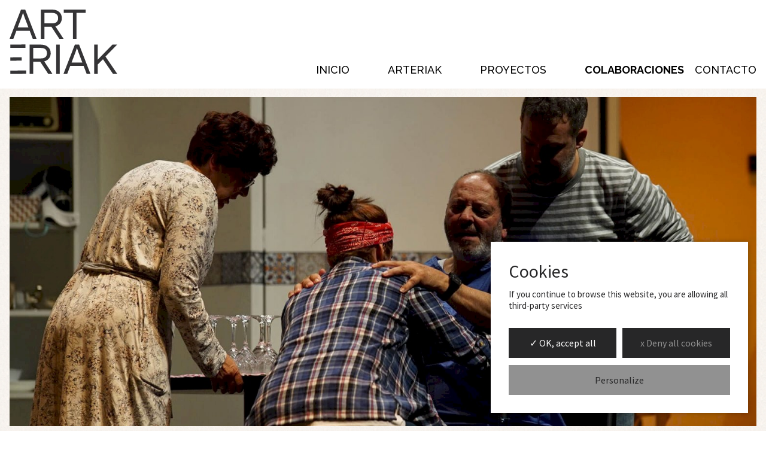

--- FILE ---
content_type: text/html; charset=UTF-8
request_url: https://www.arteriak.net/es/colaboraciones/mediacion-cultural-y-social-en-el-proyecto-aita-de-laura-laiglesia
body_size: 11243
content:
<!DOCTYPE html>
<html lang="es">
<head>
  <meta charset="utf-8"/>
<link rel="apple-touch-icon" sizes="57x57" href="/apple-icon-57x57.png">
<link rel="apple-touch-icon" sizes="60x60" href="/apple-icon-60x60.png">
<link rel="apple-touch-icon" sizes="72x72" href="/apple-icon-72x72.png">
<link rel="apple-touch-icon" sizes="76x76" href="/apple-icon-76x76.png">
<link rel="apple-touch-icon" sizes="114x114" href="/apple-icon-114x114.png">
<link rel="apple-touch-icon" sizes="120x120" href="/apple-icon-120x120.png">
<link rel="apple-touch-icon" sizes="144x144" href="/apple-icon-144x144.png">
<link rel="apple-touch-icon" sizes="152x152" href="/apple-icon-152x152.png">
<link rel="apple-touch-icon" sizes="180x180" href="/apple-icon-180x180.png">
<link rel="icon" type="image/png" sizes="192x192"  href="/android-icon-192x192.png">
<link rel="icon" type="image/png" sizes="32x32" href="/favicon-32x32.png">
<link rel="icon" type="image/png" sizes="96x96" href="/favicon-96x96.png">
<link rel="icon" type="image/png" sizes="16x16" href="/favicon-16x16.png">
<link rel="manifest" href="/manifest.json">
<meta name="msapplication-TileColor" content="#ffffff">
<meta name="msapplication-TileImage" content="/ms-icon-144x144.png">
<meta name="theme-color" content="#ffffff">
<meta name="viewport" content="width=device-width, initial-scale=1.0, user-scalable=yes" />

<meta name="title" content="Mediación cultural y social en el Proyecto AITA de Laura Laiglesia"/>
<meta property="og:title" content="Mediación cultural y social en el Proyecto AITA de Laura Laiglesia"/>
<meta name="description" content="¿Qué pasa cuando no pasa nada? Pues pasa todo. La vida se construye de diferentes momentos, la vida no para, sigue, sin respetar a nada ni a nadie. "/>
<meta property="og:description" content="¿Qué pasa cuando no pasa nada? Pues pasa todo. La vida se construye de diferentes momentos, la vida no para, sigue, sin respetar a nada ni a nadie. "/>
<meta name="image" content="https://www.arteriak.net/files/2020/06/big_aita.jpg"/>
<meta property="og:image" content="https://www.arteriak.net/files/2020/06/big_aita.jpg"/>
<meta name="twitter:card" content="summary_large_image"/>
<meta property="og:image:width" content="1536"/>
<meta property="og:image:height" content="1026"/>

<link rel="canonical" href="https://www.arteriak.net/es/colaboraciones/mediacion-cultural-y-social-en-el-proyecto-aita-de-laura-laiglesia" />

<title>Mediación cultural y social en el Proyecto AITA de Laura Laiglesia - Colaboraciones - Arteriak</title><link href="https://fonts.googleapis.com/css2?family=Crimson+Text:wght@600&family=Raleway:wght@500;700&family=Source+Sans+Pro&display=swap" rel="stylesheet">

	<link rel="stylesheet" href="/arteriak/assets/dist/css/app.css?1669135199"/>

<link rel="stylesheet" href="/cofree/loadingimagethingy/jquery.loadingimagethingy.css?1591615374"/>
</head>
<body class="section-9  ">
    <div id="wrapper" class="wrapper">
      <header class="c-header-wrapper">
  <div class="container">
    <div id="navbar" class="c-header">
      <div class="c-header__logo-wrap">
        <div class="c-header__logo">
          <a class="c-header-logo__link" href="/es">
            <img src="/img/logo-arteriak-flujos-creativos.svg?1591615212" alt="Logotipo" class="logo-img"/>          </a>
        </div>

        <div id="mobile-toggle-button" class="menu-icon">
          <span class="line top"></span>
          <span class="line middle"></span>
          <span class="line bottom"></span>
        </div>
      </div>

      <div id="menu" class="c-header__navs c-header-navs">
        <div class="c-header-navs__secondary">
          <div class="c-header-navs__langs">
            <nav class="nav-langs">
                          </nav>
          </div>
          <div class="c-header-navs__social">
            <nav class="nav-social">
              <ul>
                <!-- Se puede usar la opción ['class' => 'icon-']  para indicar un prefijo de librería. Por defecto es 'fa fa-' -->
                              </ul>
            </nav>
          </div>
          <div>
            <div class="c-header-navs__links">
                          </div>
          </div>
        </div>
        <div class="c-header-navs__main">
          <div class="c-header__navmain">
            <nav class="c-navmain"  data-aos="fade-down">
              <ul><li class=" first"><a href="/es" class="navslug-pagina-inicial">Inicio</a></li>
<li class=""><a href="/es/arteriak" class="navslug-arteriak">Arteriak</a></li>
<li class=""><a href="/es/proyectos-realizados" class="navslug-proyectos-realizados">Proyectos</a></li>
<li class=" current"><a href="/es/colaboraciones" class="current navslug-colaboraciones">Colaboraciones</a></li>
<li class=" last"><a href="/es/contacto" class="navslug-contacto">Contacto</a></li></ul>            </nav>
          </div>
        </div>
      </div>
    </div>
  </div>
</header>


      <div class="overflow-hidden">
        <div class="container main">
              <div  class="row" style="">
          <div  class="col col-xs-12  col-sm-12" style="">
                    <div  class="o-block b-content" style="">
              <div id="content-for-layout">  <figure class="c-project-header"
          data-aos="zoom-in"
          style="background-image: url(https://www.arteriak.net/files/2020/06/big_aita.jpg)">
  </figure>

<article class="c-project-intro">
  <header class="c-project-intro__title">
    <h1>Mediación cultural y social en el Proyecto AITA de Laura Laiglesia</h1>
  </header>
  <div class="c-project-intro__content full-width-md">
          <figure class="c-project-intro__image" data-aos="fade-right">
        <img src="/files/2020/06/big_aita2.jpg" title="aita2.jpg" />      </figure>
        <div class="c-project-intro__text">
      <div data-aos="fade-up">
          <p>¿Qué pasa cuando no pasa nada? Pues pasa todo. La vida se construye de diferentes momentos, la vida no para, sigue, sin respetar a nada ni a nadie. “Aita” expone con humor un día en la vida de un padre que representa a una generación de personas mayores, de mujeres y hombres, que han tenido que claudicar, cambiar, aceptar y convivir con los cambios de una sociedad para la que no les prepararon. Y habla de una familia, de sus hijos, que sobrellevan lo mejor que pueden una situación para la que quizá tampoco les previnieron.</p>
      </div>
      <figure class="project-text-image" data-aos="fade-left">
          <img src="/arteriak/assets/img/proyecto1.png?1591616007" alt=""/>      </figure>
    </div>
  </div>
</article>




<section class="c-project-links">
  <header class="c-project-links__title">
    <h2 data-aos="fade-up">+ Información</h2>
  </header>
  <div class="c-project-links__items overflow-hidden">
              <div class="c-project-links__item" data-aos="fade-up" data-aos-delay="0">
        <a href="https://www.aitateatro.com/" target="_blank" rel="noopener noreferrer">
          <span>www.aitateatro.com</span>
          <i class="icon-dedo-hover-alt"></i>
        </a>
      </div>
          </div>
</section>



</div>            </div>
              </div>
      </div>
          </div>
      </div>

      <footer class="c-footer-wrapper" data-aos="fade-up">
  <div class="container">
    <div class="c-footer">
      <div class="c-footer__navsocial c-footer-navsocial">
        <ul>
          <!-- Se puede usar la opción ['class' => 'icon-']  para indicar un prefijo de librería. Por defecto es 'fa fa-' -->
                  </ul>
      </div>

      <div class="c-footer__columns">
        <div class="c-footer__email c-footer-email">
          <a href="tel:+34659647946">+34 659 647 946</a>          <a href="mailto:mikel@arteriak.net">mikel@arteriak.net</a>        </div>

        <div class="c-footer__juventud">
          <img src="/arteriak/assets/img/departamento-juventud.png?1669135199" alt="Departamento juventud" class=""/>        </div>
      </div>

      <div class="c-footer__navbottom c-footer-navbottom">
              </div>


    </div>
  </div>

  <figure class="c-footer__figure">
    <img src="/arteriak/assets/img/footer.png?1591616007" alt="Arteriak" class=""/>  </figure>
</footer>

<div class="subfooter-mobile">
  <img src="/arteriak/assets/img/departamento-juventud.png?1669135199" alt="Departamento juventud" class=""/></div>    </div>
    <a href="#" id="to-top" data-rel="body" class="scroll-to scroll-up">
      <svg class="arrow" fill="none" stroke-linecap="round" stroke-linejoin="round" stroke-width="2" viewBox="0 0 24 24" stroke="currentColor">
        <path d="M8 7l4-4m0 0l4 4m-4-4v18"></path>
      </svg>
    </a>
</body>

	<script src="/js/application.js?1591615212"></script>
	<script src="/arteriak/assets/dist/js/app.js?1669135199"></script>
<script src="https://cdn.jsdelivr.net/gh/fancyapps/fancybox@3.5.7/dist/jquery.fancybox.min.js"></script>

    <!-- Universal Analytics y Analytics 4 -->
    <script type='text/javascript' src='https://www.googletagmanager.com/gtag/js?id=UA-154869669-1' id='google_gtagjs-js' async></script>
    <script type='text/javascript' id='google_gtagjs-js-after'>
        window.dataLayer = window.dataLayer || [];

        function gtag() {
        dataLayer.push(arguments);
        }
        gtag("js", new Date());
        gtag("config", "UA-154869669-1", {
        "anonymize_ip": true
        });
        gtag("config", "G-M0Z8BRPDPX");
    </script>
    <!-- Fin Analytics -->
<script type="text/javascript">
	function initMap() {
			}
</script>


<script type="text/javascript">
	$(function() {

		$('#wrapper').delegate('[tab]', 'click', function() {
			var isOpen = $($(this).attr('tab-id')).hasClass('active');
			$('[tab=' + $(this).attr('tab') + ']').removeClass('active');
			$('[tab-content=' + $(this).attr('tab') + ']').removeClass('active');

			if (isOpen) {
				$($(this).attr('tab-id')).removeClass('active');
				$(this).removeClass('active');
			} else {
				$($(this).attr('tab-id')).addClass('active');
				$(this).addClass('active');
			}
		});


		tarteaucitron.init({
			"privacyUrl": "",
			/* Privacy policy url */

			"hashtag": "#tarteaucitron",
			/* Open the panel with this hashtag */
			"cookieName": "tartaucitron",
			/* Cookie name */

			"orientation": "bottom",
			/* Banner position (top - bottom) */
			"showAlertSmall": false,
			/* Show the small banner on bottom right */
			"cookieslist": true,
			/* Show the cookie list */

			"adblocker": false,
			/* Show a Warning if an adblocker is detected */
			"AcceptAllCta": true,
			/* Show the accept all button when highPrivacy on */
			"highPrivacy": false,
			/* Disable auto consent */
			"handleBrowserDNTRequest": false,
			/* If Do Not Track == 1, disallow all */

			"removeCredit": true,
			/* Remove credit link */
			"moreInfoLink": true,
			/* Show more info link */
			"useExternalCss": true,
			/* If false, the tarteaucitron.css file will be loaded */

			//"cookieDomain": ".my-multisite-domaine.fr" /* Shared cookie for subdomain website */

			"readmoreLink": "/cookiespolicy" /* Change the default readmore link pointing to opt-out.ferank.eu */
		});

		tarteaucitron.user.gtagUa = 'UA-154869669-1';
		tarteaucitron.user.gtagMore = function() {
			/* add here your optionnal gtag() */
		};
		(tarteaucitron.job = tarteaucitron.job || []).push('gtag');


	})
</script>
</html>


--- FILE ---
content_type: text/css
request_url: https://www.arteriak.net/arteriak/assets/dist/css/app.css?1669135199
body_size: 132165
content:
@charset "UTF-8";

/*! normalize.css v8.0.1 | MIT License | github.com/necolas/normalize.css */

/* Document
   ========================================================================== */

/**
 * 1. Correct the line height in all browsers.
 * 2. Prevent adjustments of font size after orientation changes in iOS.
 */

html {
  line-height: 1.15; /* 1 */
  -webkit-text-size-adjust: 100%; /* 2 */
}

/* Sections
   ========================================================================== */

/**
 * Remove the margin in all browsers.
 */

body {
  margin: 0;
}

/**
 * Render the `main` element consistently in IE.
 */

main {
  display: block;
}

/**
 * Correct the font size and margin on `h1` elements within `section` and
 * `article` contexts in Chrome, Firefox, and Safari.
 */

h1 {
  font-size: 2em;
  margin: 0.67em 0;
}

/* Grouping content
   ========================================================================== */

/**
 * 1. Add the correct box sizing in Firefox.
 * 2. Show the overflow in Edge and IE.
 */

hr {
  -webkit-box-sizing: content-box;
          box-sizing: content-box; /* 1 */
  height: 0; /* 1 */
  overflow: visible; /* 2 */
}

/**
 * 1. Correct the inheritance and scaling of font size in all browsers.
 * 2. Correct the odd `em` font sizing in all browsers.
 */

pre {
  font-family: monospace, monospace; /* 1 */
  font-size: 1em; /* 2 */
}

/* Text-level semantics
   ========================================================================== */

/**
 * Remove the gray background on active links in IE 10.
 */

a {
  background-color: transparent;
}

/**
 * 1. Remove the bottom border in Chrome 57-
 * 2. Add the correct text decoration in Chrome, Edge, IE, Opera, and Safari.
 */

abbr[title] {
  border-bottom: none; /* 1 */
  text-decoration: underline; /* 2 */
  -webkit-text-decoration: underline dotted;
          text-decoration: underline dotted; /* 2 */
}

/**
 * Add the correct font weight in Chrome, Edge, and Safari.
 */

b,
strong {
  font-weight: bolder;
}

/**
 * 1. Correct the inheritance and scaling of font size in all browsers.
 * 2. Correct the odd `em` font sizing in all browsers.
 */

code,
kbd,
samp {
  font-family: monospace, monospace; /* 1 */
  font-size: 1em; /* 2 */
}

/**
 * Add the correct font size in all browsers.
 */

small {
  font-size: 80%;
}

/**
 * Prevent `sub` and `sup` elements from affecting the line height in
 * all browsers.
 */

sub,
sup {
  font-size: 75%;
  line-height: 0;
  position: relative;
  vertical-align: baseline;
}

sub {
  bottom: -0.25em;
}

sup {
  top: -0.5em;
}

/* Embedded content
   ========================================================================== */

/**
 * Remove the border on images inside links in IE 10.
 */

img {
  border-style: none;
}

/* Forms
   ========================================================================== */

/**
 * 1. Change the font styles in all browsers.
 * 2. Remove the margin in Firefox and Safari.
 */

button,
input,
optgroup,
select,
textarea {
  font-family: inherit; /* 1 */
  font-size: 100%; /* 1 */
  line-height: 1.15; /* 1 */
  margin: 0; /* 2 */
}

/**
 * Show the overflow in IE.
 * 1. Show the overflow in Edge.
 */

button,
input { /* 1 */
  overflow: visible;
}

/**
 * Remove the inheritance of text transform in Edge, Firefox, and IE.
 * 1. Remove the inheritance of text transform in Firefox.
 */

button,
select { /* 1 */
  text-transform: none;
}

/**
 * Correct the inability to style clickable types in iOS and Safari.
 */

button,
[type="button"],
[type="reset"],
[type="submit"] {
  -webkit-appearance: button;
}

/**
 * Remove the inner border and padding in Firefox.
 */

button::-moz-focus-inner,
[type="button"]::-moz-focus-inner,
[type="reset"]::-moz-focus-inner,
[type="submit"]::-moz-focus-inner {
  border-style: none;
  padding: 0;
}

/**
 * Restore the focus styles unset by the previous rule.
 */

button:-moz-focusring,
[type="button"]:-moz-focusring,
[type="reset"]:-moz-focusring,
[type="submit"]:-moz-focusring {
  outline: 1px dotted ButtonText;
}

/**
 * Correct the padding in Firefox.
 */

fieldset {
  padding: 0.35em 0.75em 0.625em;
}

/**
 * 1. Correct the text wrapping in Edge and IE.
 * 2. Correct the color inheritance from `fieldset` elements in IE.
 * 3. Remove the padding so developers are not caught out when they zero out
 *    `fieldset` elements in all browsers.
 */

legend {
  -webkit-box-sizing: border-box;
          box-sizing: border-box; /* 1 */
  color: inherit; /* 2 */
  display: table; /* 1 */
  max-width: 100%; /* 1 */
  padding: 0; /* 3 */
  white-space: normal; /* 1 */
}

/**
 * Add the correct vertical alignment in Chrome, Firefox, and Opera.
 */

progress {
  vertical-align: baseline;
}

/**
 * Remove the default vertical scrollbar in IE 10+.
 */

textarea {
  overflow: auto;
}

/**
 * 1. Add the correct box sizing in IE 10.
 * 2. Remove the padding in IE 10.
 */

[type="checkbox"],
[type="radio"] {
  -webkit-box-sizing: border-box;
          box-sizing: border-box; /* 1 */
  padding: 0; /* 2 */
}

/**
 * Correct the cursor style of increment and decrement buttons in Chrome.
 */

[type="number"]::-webkit-inner-spin-button,
[type="number"]::-webkit-outer-spin-button {
  height: auto;
}

/**
 * 1. Correct the odd appearance in Chrome and Safari.
 * 2. Correct the outline style in Safari.
 */

[type="search"] {
  -webkit-appearance: textfield; /* 1 */
  outline-offset: -2px; /* 2 */
}

/**
 * Remove the inner padding in Chrome and Safari on macOS.
 */

[type="search"]::-webkit-search-decoration {
  -webkit-appearance: none;
}

/**
 * 1. Correct the inability to style clickable types in iOS and Safari.
 * 2. Change font properties to `inherit` in Safari.
 */

::-webkit-file-upload-button {
  -webkit-appearance: button; /* 1 */
  font: inherit; /* 2 */
}

/* Interactive
   ========================================================================== */

/*
 * Add the correct display in Edge, IE 10+, and Firefox.
 */

details {
  display: block;
}

/*
 * Add the correct display in all browsers.
 */

summary {
  display: list-item;
}

/* Misc
   ========================================================================== */

/**
 * Add the correct display in IE 10+.
 */

template {
  display: none;
}

/**
 * Add the correct display in IE 10.
 */

[hidden] {
  display: none;
}

/**
 * Manually forked from SUIT CSS Base: https://github.com/suitcss/base
 * A thin layer on top of normalize.css that provides a starting point more
 * suitable for web applications.
 */

/**
 * Removes the default spacing and border for appropriate elements.
 */

blockquote,
dl,
dd,
h1,
h2,
h3,
h4,
h5,
h6,
hr,
figure,
p,
pre {
  margin: 0;
}

button {
  background-color: transparent;
  background-image: none;
}

/**
 * Work around a Firefox/IE bug where the transparent `button` background
 * results in a loss of the default `button` focus styles.
 */

button:focus {
  outline: 1px dotted;
  outline: 5px auto -webkit-focus-ring-color;
}

fieldset {
  margin: 0;
  padding: 0;
}

ol,
ul {
  list-style: none;
  margin: 0;
  padding: 0;
}

/**
 * Tailwind custom reset styles
 */

/**
 * 1. Use the user's configured `sans` font-family (with Tailwind's default
 *    sans-serif font stack as a fallback) as a sane default.
 * 2. Use Tailwind's default "normal" line-height so the user isn't forced
 *    to override it to ensure consistency even when using the default theme.
 */

html {
  font-family: Source Sans Pro, sans-serif; /* 1 */
  line-height: 1.5; /* 2 */
}

/**
 * 1. Prevent padding and border from affecting element width.
 *
 *    We used to set this in the html element and inherit from
 *    the parent element for everything else. This caused issues
 *    in shadow-dom-enhanced elements like <details> where the content
 *    is wrapped by a div with box-sizing set to `content-box`.
 *
 *    https://github.com/mozdevs/cssremedy/issues/4
 *
 *
 * 2. Allow adding a border to an element by just adding a border-width.
 *
 *    By default, the way the browser specifies that an element should have no
 *    border is by setting it's border-style to `none` in the user-agent
 *    stylesheet.
 *
 *    In order to easily add borders to elements by just setting the `border-width`
 *    property, we change the default border-style for all elements to `solid`, and
 *    use border-width to hide them instead. This way our `border` utilities only
 *    need to set the `border-width` property instead of the entire `border`
 *    shorthand, making our border utilities much more straightforward to compose.
 *
 *    https://github.com/tailwindcss/tailwindcss/pull/116
 */

*,
::before,
::after {
  -webkit-box-sizing: border-box;
          box-sizing: border-box; /* 1 */
  border-width: 0; /* 2 */
  border-style: solid; /* 2 */
  border-color: #e2e8f0; /* 2 */
}

/*
 * Ensure horizontal rules are visible by default
 */

hr {
  border-top-width: 1px;
}

/**
 * Undo the `border-style: none` reset that Normalize applies to images so that
 * our `border-{width}` utilities have the expected effect.
 *
 * The Normalize reset is unnecessary for us since we default the border-width
 * to 0 on all elements.
 *
 * https://github.com/tailwindcss/tailwindcss/issues/362
 */

img {
  border-style: solid;
}

textarea {
  resize: vertical;
}

input::-webkit-input-placeholder, textarea::-webkit-input-placeholder {
  color: #a0aec0;
}

input::-moz-placeholder, textarea::-moz-placeholder {
  color: #a0aec0;
}

input:-ms-input-placeholder, textarea:-ms-input-placeholder {
  color: #a0aec0;
}

input::-ms-input-placeholder, textarea::-ms-input-placeholder {
  color: #a0aec0;
}

input::placeholder,
textarea::placeholder {
  color: #a0aec0;
}

button,
[role="button"] {
  cursor: pointer;
}

table {
  border-collapse: collapse;
}

h1,
h2,
h3,
h4,
h5,
h6 {
  font-size: inherit;
  font-weight: inherit;
}

/**
 * Reset links to optimize for opt-in styling instead of
 * opt-out.
 */

a {
  color: inherit;
  text-decoration: inherit;
}

/**
 * Reset form element properties that are easy to forget to
 * style explicitly so you don't inadvertently introduce
 * styles that deviate from your design system. These styles
 * supplement a partial reset that is already applied by
 * normalize.css.
 */

button,
input,
optgroup,
select,
textarea {
  padding: 0;
  line-height: inherit;
  color: inherit;
}

/**
 * Use the configured 'mono' font family for elements that
 * are expected to be rendered with a monospace font, falling
 * back to the system monospace stack if there is no configured
 * 'mono' font family.
 */

pre,
code,
kbd,
samp {
  font-family: Menlo, Monaco, Consolas, "Liberation Mono", "Courier New", monospace;
}

/**
 * Make replaced elements `display: block` by default as that's
 * the behavior you want almost all of the time. Inspired by
 * CSS Remedy, with `svg` added as well.
 *
 * https://github.com/mozdevs/cssremedy/issues/14
 */

img,
svg,
video,
canvas,
audio,
iframe,
embed,
object {
  display: block;
  vertical-align: middle;
}

/**
 * Constrain images and videos to the parent width and preserve
 * their instrinsic aspect ratio.
 *
 * https://github.com/mozdevs/cssremedy/issues/14
 */

img,
video {
  max-width: 100%;
  height: auto;
}

html,
body {
  font-family: Source Sans Pro, sans-serif;
  font-size: 1rem;
  width: 100%;
  background-image: url("./../../img/fondoa-bg.jpg");
}

body {
  position: relative;
  overflow-x: hidden;
}

.b-text {
  padding-top: 2rem;
}

.b-text h1 {
  font-size: 2.625rem;
  font-family: Crimson Text, serif;
  font-weight: 600;
  line-height: 1;
}

.b-text h2 {
  font-size: 1.875rem;
  font-family: Raleway, sans-serif;
  font-weight: 500;
  line-height: 1.25;
}

.b-text h3 {
  font-size: 1.5rem;
  font-family: Raleway, sans-serif;
  font-weight: 500;
  line-height: 1.25;
}

.b-text h4 {
  font-family: Source Sans Pro, sans-serif;
  font-size: 1.25rem;
  font-family: Source Sans Pro, sans-serif;
  font-weight: 700;
  text-transform: uppercase;
  line-height: 1.25;
}

.b-text ul {
  list-style: disc;
  padding-left: 1.25rem;
}

.container {
  margin-left: auto;
  margin-right: auto;
  padding-left: 1rem;
  padding-right: 1rem;
  max-width: 1400px;
}

.main {
  padding-top: 90px;
}

@media (min-width: 768px) {
  .full-width-md {
    width: 100vw;
    position: relative;
    left: 50%;
    right: 50%;
    margin-left: -50vw;
    margin-right: -50vw;
  }
}

@media (min-width: 1024px) {
  .main {
    padding-top: 162px;
  }
}

.c-header-wrapper {
  --bg-opacity: 1;
  background-color: #fff;
  background-color: rgba(255, 255, 255, var(--bg-opacity));
  position: fixed;
  z-index: 40;
  width: 100%;
}

#mobile-toggle-button {
  position: relative;
  cursor: pointer;
  z-index: 10;
  width: 30px;
  height: 30px;
}

#mobile-toggle-button .line {
  --bg-opacity: 1;
  background-color: #000;
  background-color: rgba(0, 0, 0, var(--bg-opacity));
  display: block;
  position: absolute;
  right: 0;
  width: 30px;
  height: 2px;
  -webkit-transition: all cubic-bezier(0.26, 0.1, 0.27, 1.55) 0.35s;
  -o-transition: all cubic-bezier(0.26, 0.1, 0.27, 1.55) 0.35s;
  transition: all cubic-bezier(0.26, 0.1, 0.27, 1.55) 0.35s;
}

#mobile-toggle-button .line.top {
  top: 0px;
}

#mobile-toggle-button .line.middle {
  top: 10px;
}

#mobile-toggle-button .line.bottom {
  top: 20px;
}

#mobile-toggle-button.is-open .line.top {
  top: 10px;
  -webkit-transform: rotate(45deg);
      -ms-transform: rotate(45deg);
          transform: rotate(45deg);
}

#mobile-toggle-button.is-open .line.middle, #mobile-toggle-button.is-open .line.bottom {
  top: 10px;
  -webkit-transform: rotate(-45deg);
      -ms-transform: rotate(-45deg);
          transform: rotate(-45deg);
}

.c-header a:hover {
  --text-opacity: 1;
  color: #CCCCCC;
  color: rgba(204, 204, 204, var(--text-opacity));
}

.c-header__logo-wrap {
  display: -webkit-box;
  display: -ms-flexbox;
  display: flex;
  -webkit-box-align: center;
      -ms-flex-align: center;
          align-items: center;
  -webkit-box-pack: justify;
      -ms-flex-pack: justify;
          justify-content: space-between;
  position: relative;
  z-index: 50;
}

.c-header__logo {
  padding-top: 1.25rem;
  padding-bottom: 1.25rem;
  height: auto;
  width: 83px;
}

.c-header__navs {
  display: -webkit-box;
  display: -ms-flexbox;
  display: flex;
  -webkit-box-orient: vertical;
  -webkit-box-direction: normal;
      -ms-flex-direction: column;
          flex-direction: column;
  font-family: Raleway, sans-serif;
  font-weight: 500;
  text-transform: uppercase;
  position: fixed;
  width: 100%;
  height: 100vh;
  --bg-opacity: 1;
  background-color: #fff;
  background-color: rgba(255, 255, 255, var(--bg-opacity));
  z-index: 40;
  padding-left: 1rem;
  padding-right: 1rem;
  right: -100%;
  top: 0;
  padding-top: 90px;
  -webkit-transition: right .4s linear;
  -o-transition: right .4s linear;
  transition: right .4s linear;
}

.c-header__navs.active {
  right: 0;
}

.c-header__navs .c-navmain {
  font-size: 1.25rem;
}

.c-header__navs .c-navmain ul {
  padding-bottom: 1.25rem;
}

.c-header__navs .c-navmain ul li {
  width: 8rem;
  margin-left: auto;
  margin-right: auto;
  margin-top: 2rem;
  margin-bottom: 2rem;
  line-height: 1;
  position: relative;
}

.c-header__navs .c-navmain ul li.current {
  font-weight: 700;
}

.c-header__navs .c-header-navs__secondary {
  -webkit-box-ordinal-group: 3;
      -ms-flex-order: 2;
          order: 2;
}

.c-header__navs .nav-langs {
  --text-opacity: 1;
  color: #919191;
  color: rgba(145, 145, 145, var(--text-opacity));
  border-top-width: 1px;
  --border-opacity: 1;
  border-color: #272728;
  border-color: rgba(39, 39, 40, var(--border-opacity));
  padding-top: 1rem;
  margin-left: -1rem;
  margin-right: -1rem;
}

.c-header__navs .nav-langs ul {
  display: -webkit-box;
  display: -ms-flexbox;
  display: flex;
  -ms-flex-wrap: wrap;
      flex-wrap: wrap;
  -webkit-box-align: center;
      -ms-flex-align: center;
          align-items: center;
  -webkit-box-pack: center;
      -ms-flex-pack: center;
          justify-content: center;
}

.c-header__navs .nav-langs ul li {
  padding-left: 0.5rem;
  padding-right: 0.5rem;
}

.c-header__navs .nav-langs ul li.current {
  --text-opacity: 1;
  color: #272728;
  color: rgba(39, 39, 40, var(--text-opacity));
}

.c-header__navs .nav-social {
  border-bottom-width: 1px;
  --border-opacity: 1;
  border-color: #272728;
  border-color: rgba(39, 39, 40, var(--border-opacity));
  margin-left: -1rem;
  margin-right: -1rem;
  margin-top: 0.5rem;
  margin-bottom: 0.25rem;
}

.c-header__navs .nav-social ul {
  display: -webkit-box;
  display: -ms-flexbox;
  display: flex;
  -webkit-box-align: center;
      -ms-flex-align: center;
          align-items: center;
  -webkit-box-pack: center;
      -ms-flex-pack: center;
          justify-content: center;
}

.c-header__navs .nav-social ul li a {
  font-size: 1.5rem;
  display: block;
  padding-top: 1rem;
  padding-bottom: 1rem;
  margin-right: 1.5rem;
  -webkit-transition-property: all;
  -o-transition-property: all;
  transition-property: all;
  -webkit-transition-duration: 300ms;
       -o-transition-duration: 300ms;
          transition-duration: 300ms;
  -webkit-transition-timing-function: linear;
       -o-transition-timing-function: linear;
          transition-timing-function: linear;
}

.c-header__navs .nav-social ul li a:hover {
  --text-opacity: 1;
  color: #CCCCCC;
  color: rgba(204, 204, 204, var(--text-opacity));
  --transform-translate-x: 0;
  --transform-translate-y: 0;
  --transform-rotate: 0;
  --transform-skew-x: 0;
  --transform-skew-y: 0;
  --transform-scale-x: 1;
  --transform-scale-y: 1;
  -webkit-transform: translateX(var(--transform-translate-x)) translateY(var(--transform-translate-y)) rotate(var(--transform-rotate)) skewX(var(--transform-skew-x)) skewY(var(--transform-skew-y)) scaleX(var(--transform-scale-x)) scaleY(var(--transform-scale-y));
      -ms-transform: translateX(var(--transform-translate-x)) translateY(var(--transform-translate-y)) rotate(var(--transform-rotate)) skewX(var(--transform-skew-x)) skewY(var(--transform-skew-y)) scaleX(var(--transform-scale-x)) scaleY(var(--transform-scale-y));
          transform: translateX(var(--transform-translate-x)) translateY(var(--transform-translate-y)) rotate(var(--transform-rotate)) skewX(var(--transform-skew-x)) skewY(var(--transform-skew-y)) scaleX(var(--transform-scale-x)) scaleY(var(--transform-scale-y));
  --transform-scale-x: 1.25;
  --transform-scale-y: 1.25;
}

.c-header-navs__links ul {
  margin-top: 2rem;
  margin-bottom: 2rem;
}

.c-header-navs__links ul li {
  margin-bottom: 0.5rem;
  text-align: right;
  text-transform: none;
}

@media (min-width: 1024px) {
  #mobile-toggle-button {
    display: none;
  }

  .c-header {
    display: -webkit-box;
    display: -ms-flexbox;
    display: flex;
    -ms-flex-wrap: wrap;
        flex-wrap: wrap;
    -webkit-box-align: end;
        -ms-flex-align: end;
            align-items: flex-end;
    -webkit-box-pack: justify;
        -ms-flex-pack: justify;
            justify-content: space-between;
    padding-top: 1rem;
    padding-bottom: 1rem;
    -webkit-transition: all .3s linear;
    -o-transition: all .3s linear;
    transition: all .3s linear;
  }

  .c-header__logo {
    padding-top: 0;
    padding-bottom: 0;
    padding-bottom: 0.5rem;
    height: auto;
    width: 180px;
    -webkit-transition: width .3s linear;
    -o-transition: width .3s linear;
    transition: width .3s linear;
  }

  .c-header__navs {
    position: relative;
    display: block;
    width: auto;
    height: auto;
    --bg-opacity: 1;
    background-color: #fff;
    background-color: rgba(255, 255, 255, var(--bg-opacity));
    padding-left: 0;
    padding-right: 0;
    padding-top: 0;
    padding-bottom: 0;
    right: auto;
    top: 0;
  }

  .c-header__navs.active {
    right: auto;
  }

  .c-header__navs .nav-langs {
    font-size: 0.875rem;
    margin-left: 0;
    margin-right: 0;
    border-style: none;
    position: relative;
    z-index: 10;
    padding-top: 0.25rem;
    min-height: 24px;
  }

  .c-header__navs .nav-langs ul {
    -webkit-box-pack: end;
        -ms-flex-pack: end;
            justify-content: flex-end;
  }

  .c-header__navs .nav-langs ul li {
    padding-left: 0.5rem;
    padding-right: 0.5rem;
  }

  .c-header__navs .nav-langs ul li:last-child {
    padding-right: 0;
  }

  .c-header__navs .c-navmain {
    font-size: 1.125rem;
    margin-top: 3rem;
    padding-top: 0.5rem;
  }

  .c-header__navs .c-navmain ul {
    display: -webkit-box;
    display: -ms-flexbox;
    display: flex;
    -ms-flex-wrap: wrap;
        flex-wrap: wrap;
    -webkit-box-align: start;
        -ms-flex-align: start;
            align-items: flex-start;
    -webkit-box-pack: end;
        -ms-flex-pack: end;
            justify-content: flex-end;
    padding-bottom: 0.25rem;
  }

  .c-header__navs .c-navmain ul li {
    margin-left: 2rem;
    margin-right: 2rem;
    margin-top: 0;
    margin-bottom: 0;
    width: auto;
    line-height: 1.25;
    max-width: 120px;
  }

  .c-header__navs .c-navmain ul li:last-child {
    margin-right: 0;
  }

  .c-header__navs .c-header-navs__secondary {
    -webkit-box-ordinal-group: 1;
        -ms-flex-order: 0;
            order: 0;
  }

  .c-header__navs .c-header-navs__social,
  .c-header__navs .c-header-navs__links {
    display: none;
  }

  .c-header.sticky {
    padding-top: 0;
    padding-bottom: 0.25rem;
  }

  .c-header.sticky .c-header__logo {
    padding-top: 0.5rem;
    padding-bottom: 0.5rem;
    width: 83px;
  }

  .c-header.sticky .c-header__navs {
    padding-top: 0;
    padding-bottom: 0;
  }

  .c-header.sticky .c-header__navs .nav-langs {
    display: none;
  }

  .c-header.sticky .c-header__navs .c-navmain {
    font-size: 1rem;
    margin-top: 1rem;
  }

  .c-header.sticky .c-header__navs .c-navmain ul li {
    max-width: 100px;
  }

  .c-header.sticky .c-header__navs .c-navmain ul li:hover, .c-header.sticky .c-header__navs .c-navmain ul li.current {
    position: relative;
  }

  .c-header.sticky .c-header__navs .c-navmain ul li:hover:before, .c-header.sticky .c-header__navs .c-navmain ul li.current:before {
    display: none;
  }
}

.c-header-block__title {
  font-family: Crimson Text, serif;
  font-size: 2.625rem;
  line-height: 1;
  text-align: center;
  padding-top: 2rem;
  padding-bottom: 2rem;
}

.c-header-block__image {
  z-index: 20;
  -webkit-transform: translateY(1rem);
      -ms-transform: translateY(1rem);
          transform: translateY(1rem);
}

@media (min-width: 768px) {
  .c-header-block {
    display: -webkit-box;
    display: -ms-flexbox;
    display: flex;
    -webkit-box-pack: justify;
        -ms-flex-pack: justify;
            justify-content: space-between;
    padding-top: 2rem;
    padding-bottom: 2rem;
  }

  .c-header-block__title {
    text-align: left;
    max-width: 36rem;
  }
}

@media (min-width: 1280px) {
  .c-header-block__title {
    margin-left: 8rem;
    padding-left: 1rem;
    margin-top: 5rem;
  }
}

.c-tabs .c-tab__titles {
  --bg-opacity: 1;
  background-color: #fff;
  background-color: rgba(255, 255, 255, var(--bg-opacity));
  margin-left: -1rem;
  margin-right: -1rem;
  padding-top: 0.5rem;
  padding-bottom: 0.5rem;
  text-align: center;
}

.c-tabs .c-tab__titles div {
  border-width: 1px;
  --border-opacity: 1;
  border-color: #000;
  border-color: rgba(0, 0, 0, var(--border-opacity));
  font-family: Raleway, sans-serif;
  font-size: 1.25rem;
  padding-top: 0.75rem;
  padding-bottom: 0.75rem;
  padding-left: 1rem;
  padding-right: 1rem;
  margin-top: 0.25rem;
  margin-bottom: 0.25rem;
  text-transform: uppercase;
  width: 16rem;
  margin-left: auto;
  margin-right: auto;
  line-height: 1.25;
  cursor: pointer;
}

.c-tabs .c-tab__contents {
  display: block;
  font-family: Crimson Text, serif;
  padding-top: 2rem;
}

.c-tabs .c-tab__contents ol {
  list-style: none;
  counter-reset: list-counter;
}

.c-tabs .c-tab__contents ol li {
  position: relative;
  font-size: 1.25rem;
  line-height: 1;
  margin-top: 1rem;
  margin-bottom: 2rem;
  padding-left: 2.5rem;
  counter-increment: list-counter;
}

.c-tabs .c-tab__contents ol li:before {
  position: absolute;
  width: 2rem;
  height: 2rem;
  top: 0;
  right: 0;
  bottom: 0;
  left: 0;
  font-size: 1.25rem;
  text-align: center;
  --bg-opacity: 1;
  background-color: #000;
  background-color: rgba(0, 0, 0, var(--bg-opacity));
  --text-opacity: 1;
  color: #fff;
  color: rgba(255, 255, 255, var(--text-opacity));
  border-radius: 9999px;
  margin-right: 0.5rem;
  display: -webkit-box;
  display: -ms-flexbox;
  display: flex;
  -webkit-box-align: center;
      -ms-flex-align: center;
          align-items: center;
  -webkit-box-pack: center;
      -ms-flex-pack: center;
          justify-content: center;
  content: counter(list-counter) " ";
}

.c-tabs .c-tab__contents p {
  font-size: 1.25rem;
  line-height: 2rem;
  margin-top: 1rem;
  margin-bottom: 1rem;
}

.c-tabs .c-tab__contents div:not(.active) {
  display: none;
}

@media (min-width: 640px) {
  .c-tabs .c-tab__titles {
    margin-left: -1rem;
    margin-right: -1rem;
    display: -webkit-box;
    display: -ms-flexbox;
    display: flex;
    background-color: transparent;
    -webkit-box-pack: center;
        -ms-flex-pack: center;
            justify-content: center;
  }

  .c-tabs .c-tab__titles div {
    border-style: none;
    display: -webkit-box;
    display: -ms-flexbox;
    display: flex;
    -ms-flex-wrap: wrap;
        flex-wrap: wrap;
    -webkit-box-align: center;
        -ms-flex-align: center;
            align-items: center;
    -webkit-box-pack: center;
        -ms-flex-pack: center;
            justify-content: center;
    margin-left: 1rem;
    margin-right: 1rem;
    margin-top: -3rem;
    --bg-opacity: 1;
    background-color: #fff;
    background-color: rgba(255, 255, 255, var(--bg-opacity));
    z-index: 10;
  }

  .c-tabs .c-tab__contents {
    max-width: 64rem;
    margin-left: auto;
    margin-right: auto;
  }
}

@media (min-width: 768px) {
  .c-tabs .c-tab__titles {
    margin-left: -1rem;
    margin-right: -1rem;
    display: -webkit-box;
    display: -ms-flexbox;
    display: flex;
    background-color: transparent;
    -webkit-box-pack: center;
        -ms-flex-pack: center;
            justify-content: center;
  }

  .c-tabs .c-tab__titles div {
    margin-left: 1rem;
    margin-right: 1rem;
    margin-top: -3rem;
    --bg-opacity: 1;
    background-color: #fff;
    background-color: rgba(255, 255, 255, var(--bg-opacity));
    z-index: 10;
  }

  .c-tabs .c-tab__contents {
    padding-top: 5rem;
    padding-bottom: 5rem;
  }

  .c-tabs .c-tab__contents ol li {
    padding-left: 4rem;
  }

  .c-tabs .c-tab__contents ol li:before {
    width: 3rem;
    height: 3rem;
    font-size: 1.875rem;
  }

  .c-tabs .c-tab__contents ol li,
  .c-tabs .c-tab__contents p {
    margin-bottom: 2.5rem;
    font-size: 1.625rem;
  }
}

@media (min-width: 1024px) {
  .c-tabs .c-tab__contents ol li:before {
    top: -.8rem;
  }
}

@media (min-width: 1280px) {
  .c-tabs .c-tab__titles div {
    font-size: 1.875rem;
    padding-left: 2rem;
    padding-right: 2rem;
    width: 410px;
  }
}

@font-face {
  font-family: 'icomoon';

  src: url("./../../fonts/icomoon.eot?kvrmjo");

  src: url("./../../fonts/icomoon.eot?kvrmjo#iefix") format("embedded-opentype"), url("./../../fonts/icomoon.ttf?kvrmjo") format("truetype"), url("./../../fonts/icomoon.woff?kvrmjo") format("woff"), url("./../../fonts/icomoon.svg?kvrmjo#icomoon") format("svg");

  font-weight: normal;

  font-style: normal;

  font-display: block;
}

[class^="icon-"], [class*=" icon-"] {
  /* use !important to prevent issues with browser extensions that change fonts */
  font-family: 'icomoon' !important;
  speak: none;
  font-style: normal;
  font-weight: normal;
  font-variant: normal;
  text-transform: none;
  line-height: 1;
  /* Better Font Rendering =========== */
  -webkit-font-smoothing: antialiased;
  -moz-osx-font-smoothing: grayscale;
}

.icon-dedo-hover-alt:before {
  content: "\E909";
}

.icon-arteriak-gestion-flujos-creativos:before {
  content: "\E900";
}

.icon-facebook:before {
  content: "\E901";
}

.icon-twitter:before {
  content: "\E902";
}

.icon-instagram:before {
  content: "\E903";
}

.icon-linkedin:before {
  content: "\E904";
}

.icon-mail:before {
  content: "\E905";
}

.icon-youtube:before {
  content: "\E906";
}

.icon-dedo-hover:before {
  content: "\E907";
}

.icon-lupa:before {
  content: "\E908";
}

.c-workers__title {
  font-size: 1.875rem;
  padding-top: 1rem;
  padding-bottom: 1rem;
  text-transform: uppercase;
}

.c-workers__list .c-workers-list__item {
  margin-bottom: 2rem;
}

.c-workers__list .c-workers-list__item img {
  border-radius: 500px;
}

.c-workers__list .c-worker__info h4 {
  font-size: 1.25rem;
  text-transform: uppercase;
  font-weight: 700;
  letter-spacing: 0.1em;
  margin-top: 1.5rem;
}

.c-workers__list .c-worker__social a {
  font-size: 1.5rem;
  display: inline-block;
  margin-right: 1.5rem;
  padding-top: 1rem;
  -webkit-transition-property: all;
  -o-transition-property: all;
  transition-property: all;
  -webkit-transition-duration: 300ms;
       -o-transition-duration: 300ms;
          transition-duration: 300ms;
  -webkit-transition-timing-function: linear;
       -o-transition-timing-function: linear;
          transition-timing-function: linear;
}

.c-workers__list .c-worker__social a:hover {
  --text-opacity: 1;
  color: #CCCCCC;
  color: rgba(204, 204, 204, var(--text-opacity));
  --transform-translate-x: 0;
  --transform-translate-y: 0;
  --transform-rotate: 0;
  --transform-skew-x: 0;
  --transform-skew-y: 0;
  --transform-scale-x: 1;
  --transform-scale-y: 1;
  -webkit-transform: translateX(var(--transform-translate-x)) translateY(var(--transform-translate-y)) rotate(var(--transform-rotate)) skewX(var(--transform-skew-x)) skewY(var(--transform-skew-y)) scaleX(var(--transform-scale-x)) scaleY(var(--transform-scale-y));
      -ms-transform: translateX(var(--transform-translate-x)) translateY(var(--transform-translate-y)) rotate(var(--transform-rotate)) skewX(var(--transform-skew-x)) skewY(var(--transform-skew-y)) scaleX(var(--transform-scale-x)) scaleY(var(--transform-scale-y));
          transform: translateX(var(--transform-translate-x)) translateY(var(--transform-translate-y)) rotate(var(--transform-rotate)) skewX(var(--transform-skew-x)) skewY(var(--transform-skew-y)) scaleX(var(--transform-scale-x)) scaleY(var(--transform-scale-y));
  --transform-scale-x: 1.25;
  --transform-scale-y: 1.25;
}

@media (min-width: 768px) {
  .c-workers__list {
    display: -webkit-box;
    display: -ms-flexbox;
    display: flex;
    -ms-flex-wrap: wrap;
        flex-wrap: wrap;
    margin-left: -1.5rem;
    margin-right: -1.5rem;
  }

  .c-workers__list .c-workers-list__item {
    width: 50%;
    padding-left: 1.5rem;
    padding-right: 1.5rem;
  }
}

@media (min-width: 1024px) {
  .c-workers__title {
    margin-top: 3rem;
    padding-top: 1.25rem;
  }

  .c-workers__list {
    margin-left: -2rem;
    margin-right: -2rem;
  }

  .c-workers__list .c-workers-list__item {
    width: 33.333333%;
    padding-left: 2rem;
    padding-right: 2rem;
  }

  .c-workers__list .c-workers-list__item img {
    max-width: 80%;
  }
}

.c-projects {
  margin-top: 2rem;
  margin-bottom: 2rem;
}

.c-projects .c-project-item,
.c-project-relateds__items .c-project-item {
  display: block;
  margin-bottom: 1.5rem;
}

.c-projects .c-project-item .c-project-item__title,
.c-project-relateds__items .c-project-item .c-project-item__title {
  font-size: 1.25rem;
  font-weight: 700;
  text-transform: uppercase;
  line-height: 1.25;
  letter-spacing: 0.1em;
}

.c-projects .c-project-item .c-project-item__title i,
.c-project-relateds__items .c-project-item .c-project-item__title i {
  display: none;
}

.c-projects .c-project-item .c-project-item__title,
.c-project-relateds__items .c-project-item .c-project-item__title {
  margin-top: 1.5rem;
  margin-bottom: 1rem;
}

.c-projects .c-project-item .c-project-item__title__excerpt,
.c-project-relateds__items .c-project-item .c-project-item__title__excerpt {
  display: none;
}

@media (min-width: 768px) {
  .c-projects {
    margin-top: 3rem;
    margin-bottom: 3rem;
  }

  .c-projects,
  .c-project-relateds__items {
    display: -webkit-box;
    display: -ms-flexbox;
    display: flex;
    -ms-flex-wrap: wrap;
        flex-wrap: wrap;
    margin-left: -1.5rem;
    margin-right: -1.5rem;
  }

  .c-projects .c-project-item,
  .c-project-relateds__items .c-project-item {
    width: 50%;
    padding-left: 1.5rem;
    padding-right: 1.5rem;
    margin-bottom: 3rem;
  }

  .c-project-item:not(.c-project-item--passed) .c-project-item__wrap {
    position: relative;
    max-width: 500px;
  }

  .c-project-item:not(.c-project-item--passed) .c-project-item__wrap .c-project-item__title {
    margin-bottom: 0;
  }

  .c-project-item:not(.c-project-item--passed) .c-project-item__wrap .c-project-item__title__excerpt {
    display: block;
  }

  .c-project-item:not(.c-project-item--passed) .c-project-item__wrap .c-project-item__title__excerpt--mobile {
    display: none;
  }

  .c-project-item:not(.c-project-item--passed) .c-project-item__wrap .c-project-item__text {
    position: absolute;
    top: 0;
    right: 0;
    bottom: 0;
    left: 0;
    width: 100%;
    height: 100%;
    --bg-opacity: 1;
    background-color: #fff;
    background-color: rgba(255, 255, 255, var(--bg-opacity));
    --bg-opacity: 0.75;
    opacity: 0;
    -webkit-transition-property: opacity;
    -o-transition-property: opacity;
    transition-property: opacity;
    -webkit-transition-timing-function: linear;
         -o-transition-timing-function: linear;
            transition-timing-function: linear;
    -webkit-transition-duration: 300ms;
         -o-transition-duration: 300ms;
            transition-duration: 300ms;
    padding-left: 1.5rem;
    padding-right: 1.5rem;
    padding-top: 2rem;
    padding-bottom: 2rem;
    display: -webkit-box;
    display: -ms-flexbox;
    display: flex;
    -webkit-box-orient: vertical;
    -webkit-box-direction: reverse;
        -ms-flex-direction: column-reverse;
            flex-direction: column-reverse;
    -webkit-box-pack: justify;
        -ms-flex-pack: justify;
            justify-content: space-between;
  }

  .c-project-item:not(.c-project-item--passed):hover .c-project-item__text {
    opacity: 1;
  }

  .c-project-item:not(.c-project-item--passed) .c-project-item__title i {
    display: inline-block;
    font-size: 2.25rem;
    vertical-align: middle;
    margin-left: 0.5rem;
    margin-top: -0.25rem;
  }
}

@media (min-width: 1024px) {
  .c-projects {
    margin-top: 5rem;
    margin-bottom: 5rem;
  }

  .c-projects,
  .c-project-relateds__items {
    margin-left: -2rem;
    margin-right: -2rem;
  }

  .c-projects .c-project-item,
  .c-project-relateds__items .c-project-item {
    width: 33.333333%;
    padding-left: 2rem;
    padding-right: 2rem;
    margin-bottom: 4rem;
  }
}

._video-container {
  position: relative;
  padding-bottom: 56.25%;
  /* 16:9 */
  height: 0;
}

._video-container iframe {
  position: absolute;
  top: 0;
  left: 0;
  width: 100%;
  height: 100%;
}

.scroll-up {
  position: fixed;
  z-index: 10;
  bottom: 0;
  padding-bottom: 1rem;
  margin-right: 1rem;
  cursor: pointer;
  -webkit-transition: right .3s linear;
  -o-transition: right .3s linear;
  transition: right .3s linear;
  right: -60px;
}

.scroll-up.visible {
  right: 0;
}

.scroll-up .arrow {
  width: 2rem;
  height: 2rem;
  fill: currentColor;
  --text-opacity: 1;
  color: #919191;
  color: rgba(145, 145, 145, var(--text-opacity));
  --transform-translate-x: 0;
  --transform-translate-y: 0;
  --transform-rotate: 0;
  --transform-skew-x: 0;
  --transform-skew-y: 0;
  --transform-scale-x: 1;
  --transform-scale-y: 1;
  -webkit-transform: translateX(var(--transform-translate-x)) translateY(var(--transform-translate-y)) rotate(var(--transform-rotate)) skewX(var(--transform-skew-x)) skewY(var(--transform-skew-y)) scaleX(var(--transform-scale-x)) scaleY(var(--transform-scale-y));
      -ms-transform: translateX(var(--transform-translate-x)) translateY(var(--transform-translate-y)) rotate(var(--transform-rotate)) skewX(var(--transform-skew-x)) skewY(var(--transform-skew-y)) scaleX(var(--transform-scale-x)) scaleY(var(--transform-scale-y));
          transform: translateX(var(--transform-translate-x)) translateY(var(--transform-translate-y)) rotate(var(--transform-rotate)) skewX(var(--transform-skew-x)) skewY(var(--transform-skew-y)) scaleX(var(--transform-scale-x)) scaleY(var(--transform-scale-y));
  -webkit-transition-duration: 300ms;
       -o-transition-duration: 300ms;
          transition-duration: 300ms;
}

.scroll-up .arrow:hover {
  --text-opacity: 1;
  color: #CCCCCC;
  color: rgba(204, 204, 204, var(--text-opacity));
  --transform-translate-y: -0.5rem;
}

.c-footer-wrapper {
  --bg-opacity: 1;
  background-color: #272728;
  background-color: rgba(39, 39, 40, var(--bg-opacity));
  --text-opacity: 1;
  color: #fff;
  color: rgba(255, 255, 255, var(--text-opacity));
  font-family: Raleway, sans-serif;
  position: relative;
  margin-top: 8rem;
}

.c-footer-wrapper:before {
  position: absolute;
  --bg-opacity: 1;
  background-color: #272728;
  background-color: rgba(39, 39, 40, var(--bg-opacity));
  content: "";
  bottom: calc(100% - 1px);
  left: 0;
  right: 0;
  padding-bottom: 30%;
  -webkit-clip-path: polygon(70% 90%, 0% 100%, 100% 100%);
          clip-path: polygon(70% 90%, 0% 100%, 100% 100%);
}

.c-footer-wrapper a:hover {
  --text-opacity: 1;
  color: #CCCCCC;
  color: rgba(204, 204, 204, var(--text-opacity));
}

.c-footer-wrapper .c-footer {
  position: relative;
  z-index: 10;
  display: none;
  padding-bottom: 1rem;
}

.c-footer-wrapper .c-footer__columns {
  display: grid;
  grid-template-columns: repeat(3, 1fr);
}

.c-footer-wrapper .c-footer__juventud img {
  width: 350px;
  max-width: 100%;
  display: block;
  margin: 0 auto;
}

.c-footer-wrapper .c-footer__navsocial ul {
  display: -webkit-box;
  display: -ms-flexbox;
  display: flex;
  -webkit-box-align: center;
      -ms-flex-align: center;
          align-items: center;
}

.c-footer-wrapper .c-footer__navsocial ul li a {
  font-size: 1.5rem;
  display: block;
  padding-top: 1rem;
  padding-bottom: 1rem;
  margin-right: 1.5rem;
  -webkit-transition-property: all;
  -o-transition-property: all;
  transition-property: all;
  -webkit-transition-duration: 300ms;
       -o-transition-duration: 300ms;
          transition-duration: 300ms;
  -webkit-transition-timing-function: linear;
       -o-transition-timing-function: linear;
          transition-timing-function: linear;
}

.c-footer-wrapper .c-footer__navsocial ul li a:hover {
  --text-opacity: 1;
  color: #CCCCCC;
  color: rgba(204, 204, 204, var(--text-opacity));
  --transform-translate-x: 0;
  --transform-translate-y: 0;
  --transform-rotate: 0;
  --transform-skew-x: 0;
  --transform-skew-y: 0;
  --transform-scale-x: 1;
  --transform-scale-y: 1;
  -webkit-transform: translateX(var(--transform-translate-x)) translateY(var(--transform-translate-y)) rotate(var(--transform-rotate)) skewX(var(--transform-skew-x)) skewY(var(--transform-skew-y)) scaleX(var(--transform-scale-x)) scaleY(var(--transform-scale-y));
      -ms-transform: translateX(var(--transform-translate-x)) translateY(var(--transform-translate-y)) rotate(var(--transform-rotate)) skewX(var(--transform-skew-x)) skewY(var(--transform-skew-y)) scaleX(var(--transform-scale-x)) scaleY(var(--transform-scale-y));
          transform: translateX(var(--transform-translate-x)) translateY(var(--transform-translate-y)) rotate(var(--transform-rotate)) skewX(var(--transform-skew-x)) skewY(var(--transform-skew-y)) scaleX(var(--transform-scale-x)) scaleY(var(--transform-scale-y));
  --transform-scale-x: 1.25;
  --transform-scale-y: 1.25;
}

.c-footer-wrapper .c-footer__navbottom ul {
  display: -webkit-box;
  display: -ms-flexbox;
  display: flex;
  -webkit-box-align: center;
      -ms-flex-align: center;
          align-items: center;
  padding-top: 5rem;
  padding-bottom: 1.5rem;
}

.c-footer-wrapper .c-footer__navbottom ul li {
  margin-right: 3rem;
}

.c-footer-wrapper .c-footer__figure img {
  margin-left: auto;
  position: relative;
  -webkit-transform: translateY(-30px);
      -ms-transform: translateY(-30px);
          transform: translateY(-30px);
  right: 1rem;
}

@media (min-width: 768px) {
  .c-footer-wrapper .c-footer {
    display: block;
  }

  .c-footer__navsocial ul {
    min-height: 65px;
  }

  .c-footer__figure {
    position: absolute;
    width: 100%;
    height: 100%;
    z-index: 20;
    right: 1rem;
    top: -50px;
  }

  .c-footer__figure img {
    max-width: 500px;
  }
}

@media (min-width: 768px) {
  .c-footer-wrapper:after {
    position: absolute;
    --bg-opacity: 1;
    background-color: #272728;
    background-color: rgba(39, 39, 40, var(--bg-opacity));
    content: "";
    height: 100%;
    width: 100%;
    bottom: -100%;
    z-index: 10;
  }
}

.subfooter-mobile {
  background-color: #272728;
  margin-top: -1px;
  padding-bottom: 25px;
  display: none;
}

.subfooter-mobile img {
  margin: 0 auto;
  width: 90%;
}

@media (max-width: 767px) {
  .subfooter-mobile {
    display: block;
  }
}

.c-photo-text {
  margin-top: 2rem;
  margin-bottom: 2rem;
}

.c-photo-text__title {
  margin-bottom: 1rem;
}

.c-photo-text__title h3 {
  font-size: 1.875rem;
  font-family: Raleway, sans-serif;
  font-weight: 500;
  text-transform: uppercase;
  letter-spacing: 0.025em;
}

.c-photo-text__title h4 {
  font-size: 1.25rem;
  letter-spacing: 0.025em;
}

.c-photo-text-content__image {
  position: relative;
  z-index: 20;
  margin-left: -1rem;
  margin-right: -1rem;
}

.c-photo-text-content__text {
  position: relative;
  z-index: 10;
  margin-left: -1rem;
  margin-right: -1rem;
  padding: 1rem;
}

.c-photo-text-content__text * {
  position: relative;
  z-index: 10;
}

.c-photo-text-content__text p:not(:last-child) {
  margin-bottom: 1.5rem;
}

.c-photo-text-content__text:after {
  content: '';
  position: absolute;
  --bg-opacity: 1;
  background-color: #fff;
  background-color: rgba(255, 255, 255, var(--bg-opacity));
  top: 0;
  right: 0;
  bottom: 0;
  left: 0;
  z-index: 0;
  height: calc(100% + 110px);
  width: calc(100% + 160px);
  -webkit-transform: translate(-160px, -90px);
      -ms-transform: translate(-160px, -90px);
          transform: translate(-160px, -90px);
}

@media (min-width: 768px) {
  .c-photo-text {
    margin-top: -2rem;
  }

  .c-photo-text__title,
  .c-photo-text-content__image {
    margin-left: 1.5rem;
    margin-right: 1.5rem;
  }

  .c-photo-text-content__text {
    margin-left: 0.5rem;
    margin-right: 0.5rem;
  }
}

@media (min-width: 1024px) {
  .c-photo-text {
    position: relative;
    z-index: 0;
    margin-top: -3rem;
  }

  .c-photo-text__content {
    display: -webkit-box;
    display: -ms-flexbox;
    display: flex;
  }

  .c-photo-text-content__image {
    width: 50%;
  }

  .c-photo-text-content__text {
    width: 50%;
    padding-top: 0;
    padding-left: 0;
  }

  .c-photo-text-content__text p {
    max-width: 36rem;
  }
}

@media (min-width: 1400px) {
  .c-photo-text-content__text {
    margin-right: calc((100vw - 1400px - -35px) / 2);
  }
}

@media (min-width: 1400px) {
  .c-photo-text__title,
  .c-photo-text-content__image {
    margin-left: calc((100vw - 1400px) / 2);
    padding-left: 1rem;
  }
}

.c-project-header {
  background-size: cover;
  background-position: center;
  width: 100%;
  height: 360px;
}

.c-project-intro {
  margin-top: 3rem;
  margin-bottom: 3rem;
}

.c-project-intro .c-project-intro__title {
  width: 100%;
  margin-bottom: 2rem;
  line-height: 1.25;
}

.c-project-intro .c-project-intro__content .c-project-intro__image {
  margin-left: -1rem;
  margin-right: -1rem;
}

.c-project-intro .c-project-intro__content .c-project-intro__text {
  --bg-opacity: 1;
  background-color: #fff;
  background-color: rgba(255, 255, 255, var(--bg-opacity));
  margin-left: -1rem;
  margin-right: -1rem;
  padding: 1rem;
}

.c-project-intro .c-project-intro__content .c-project-intro__text .project-text-image {
  margin-left: auto;
  padding-top: 1rem;
  padding-bottom: 1rem;
}

.c-project-intro__title,
.c-project-video__title,
.c-project-links__title,
.c-project-relateds__title,
.c-project-images__title {
  width: 100%;
  font-size: 1.875rem;
  line-height: 1;
  text-transform: uppercase;
  font-family: Raleway, sans-serif;
  margin-bottom: 1.5rem;
}

.c-project-links__title {
  margin-top: 2.5rem;
}

.c-project-relateds__title {
  margin-top: 1.5rem;
}

.c-project-video__items .c-project-video__item {
  margin-bottom: 2.5rem;
}

.c-project-images__items a {
  display: block;
  position: relative;
}

.c-project-images__items a:after {
  font-family: 'icomoon' !important;
  content: "\E908";
  position: absolute;
  width: 100%;
  height: 100%;
  top: 0;
  right: 0;
  bottom: 0;
  left: 0;
  font-size: 2.625rem;
  display: -webkit-box;
  display: -ms-flexbox;
  display: flex;
  -webkit-box-align: center;
      -ms-flex-align: center;
          align-items: center;
  -webkit-box-pack: center;
      -ms-flex-pack: center;
          justify-content: center;
  --bg-opacity: 1;
  background-color: #fff;
  background-color: rgba(255, 255, 255, var(--bg-opacity));
  --bg-opacity: 0.75;
  opacity: 0;
  -webkit-transition-property: opacity;
  -o-transition-property: opacity;
  transition-property: opacity;
  -webkit-transition-timing-function: linear;
       -o-transition-timing-function: linear;
          transition-timing-function: linear;
  -webkit-transition-duration: 300ms;
       -o-transition-duration: 300ms;
          transition-duration: 300ms;
}

.c-project-images__items a:hover:after {
  opacity: 1;
}

.c-project-links__items .c-project-links__item a {
  display: -webkit-box;
  display: -ms-flexbox;
  display: flex;
  -ms-flex-wrap: wrap;
      flex-wrap: wrap;
  -webkit-box-align: center;
      -ms-flex-align: center;
          align-items: center;
  -webkit-box-pack: justify;
      -ms-flex-pack: justify;
          justify-content: space-between;
  border-width: 1px;
  --border-opacity: 1;
  border-color: #272728;
  border-color: rgba(39, 39, 40, var(--border-opacity));
  padding-left: 1rem;
  padding-right: 1rem;
  padding-top: 0.5rem;
  padding-bottom: 0.5rem;
  margin-bottom: 1rem;
}

.c-project-links__items .c-project-links__item a i {
  font-size: 1.875rem;
  position: relative;
  left: 0;
  -webkit-transition: left .3s linear;
  -o-transition: left .3s linear;
  transition: left .3s linear;
}

.c-project-links__items .c-project-links__item a:hover {
  --bg-opacity: 1;
  background-color: #272728;
  background-color: rgba(39, 39, 40, var(--bg-opacity));
  --text-opacity: 1;
  color: #fff;
  color: rgba(255, 255, 255, var(--text-opacity));
}

.c-project-links__items .c-project-links__item a:hover i {
  left: .3rem;
}

@media (min-width: 768px) {
  .c-project-intro .c-project-intro__title h1 {
    width: 50%;
    position: relative;
    z-index: 10;
  }

  .c-project-intro .c-project-intro__content {
    display: -webkit-box;
    display: -ms-flexbox;
    display: flex;
    -ms-flex-wrap: wrap;
        flex-wrap: wrap;
  }

  .c-project-intro .c-project-intro__content .c-project-intro__image {
    width: 50%;
    position: relative;
    z-index: 10;
    margin-left: -2rem;
  }

  .c-project-intro .c-project-intro__content .c-project-intro__text {
    position: relative;
    width: 50%;
    margin-left: 0;
    padding-top: 0;
    padding-left: 3rem;
  }

  .c-project-intro .c-project-intro__content .c-project-intro__text > * {
    position: relative;
    z-index: 10;
    max-width: 32rem;
  }

  .c-project-intro .c-project-intro__content .c-project-intro__text:after {
    content: '';
    position: absolute;
    --bg-opacity: 1;
    background-color: #fff;
    background-color: rgba(255, 255, 255, var(--bg-opacity));
    top: 0;
    right: 0;
    bottom: 0;
    left: 0;
    z-index: 0;
    height: calc(100% + 90px);
    width: calc(100% + 120px);
    -webkit-transform: translate(-80px, -70px);
        -ms-transform: translate(-80px, -70px);
            transform: translate(-80px, -70px);
  }

  .c-project-video__items {
    display: -webkit-box;
    display: -ms-flexbox;
    display: flex;
    -ms-flex-wrap: wrap;
        flex-wrap: wrap;
    margin-left: -1.25rem;
    margin-right: -1.25rem;
  }

  .c-project-video__items .c-project-video__item {
    width: 50%;
    padding-left: 1.25rem;
    padding-right: 1.25rem;
  }

  .c-project-images__items {
    display: -webkit-box;
    display: -ms-flexbox;
    display: flex;
    -ms-flex-wrap: wrap;
        flex-wrap: wrap;
    margin-left: -0.25rem;
    margin-right: -0.25rem;
  }

  .c-project-images__items a {
    width: 50%;
    padding-left: 0.25rem;
    padding-right: 0.25rem;
  }

  .c-project-links__items {
    display: -webkit-box;
    display: -ms-flexbox;
    display: flex;
    -ms-flex-wrap: wrap;
        flex-wrap: wrap;
    margin-left: -1.5rem;
    margin-right: -1.5rem;
  }

  .c-project-links__items .c-project-links__item {
    width: 50%;
    padding-left: 1.5rem;
    padding-right: 1.5rem;
  }
}

@media (min-width: 1024px) {
  .c-project-header {
    height: 460px;
  }

  .c-project-images__items a {
    width: 25%;
  }

  .c-project-links__items {
    margin-left: -2rem;
    margin-right: -2rem;
  }

  .c-project-links__items .c-project-links__item {
    width: 33.333333%;
    padding-left: 2rem;
    padding-right: 2rem;
  }
}

@media (min-width: 1280px) {
  .c-project-header {
    height: 550px;
  }

  .c-project-video__title {
    margin-top: 4rem;
  }

  .c-project-images__title {
    margin-top: 2.5rem;
  }

  .c-project-links__title {
    margin-top: 5rem;
  }

  .c-project-relateds__title {
    margin-top: 3rem;
    padding-top: 0.5rem;
  }

  .c-project-intro__text .project-text-image {
    position: absolute !important;
    bottom: -3.6rem;
    right: 0;
    width: 320px;
    height: 290px;
    z-index: 5 !important;
  }

  .c-project-intro__text .project-text-image img {
    width: 90%;
    max-width: none;
    height: auto;
  }
}

@media (min-width: 1400px) {
  .c-project-intro .c-project-intro__content .c-project-intro__image {
    padding-left: 3rem;
  }

  .c-project-intro .c-project-intro__content .c-project-intro__image img {
    margin-left: calc((100vw - 1400px) / 2);
    width: calc(100% - ((100vw - 1400px) / 2));
  }
}

@media screen and (min-width: 1640px) {
  .c-project-intro__text .project-text-image {
    left: 540px;
    bottom: -3rem;
    right: auto;
  }

  .c-project-intro__text .project-text-image img {
    width: 100%;
  }
}

.c-contact {
  margin-top: 2rem;
  margin-bottom: 2rem;
}

.c-contact a:hover {
  --text-opacity: 1;
  color: #CCCCCC;
  color: rgba(204, 204, 204, var(--text-opacity));
}

.c-contact-intro__content {
  font-size: 1.25rem;
  letter-spacing: 0.025em;
}

.c-contact-intro__social ul {
  display: -webkit-box;
  display: -ms-flexbox;
  display: flex;
  -webkit-box-align: center;
      -ms-flex-align: center;
          align-items: center;
  margin-bottom: 3rem;
}

.c-contact-intro__social ul li a {
  font-size: 1.5rem;
  display: inline-block;
  margin-right: 1.5rem;
  padding-top: 1rem;
  -webkit-transition-property: all;
  -o-transition-property: all;
  transition-property: all;
  -webkit-transition-duration: 300ms;
       -o-transition-duration: 300ms;
          transition-duration: 300ms;
  -webkit-transition-timing-function: linear;
       -o-transition-timing-function: linear;
          transition-timing-function: linear;
}

.c-contact-intro__social ul li a:hover {
  --text-opacity: 1;
  color: #CCCCCC;
  color: rgba(204, 204, 204, var(--text-opacity));
  --transform-translate-x: 0;
  --transform-translate-y: 0;
  --transform-rotate: 0;
  --transform-skew-x: 0;
  --transform-skew-y: 0;
  --transform-scale-x: 1;
  --transform-scale-y: 1;
  -webkit-transform: translateX(var(--transform-translate-x)) translateY(var(--transform-translate-y)) rotate(var(--transform-rotate)) skewX(var(--transform-skew-x)) skewY(var(--transform-skew-y)) scaleX(var(--transform-scale-x)) scaleY(var(--transform-scale-y));
      -ms-transform: translateX(var(--transform-translate-x)) translateY(var(--transform-translate-y)) rotate(var(--transform-rotate)) skewX(var(--transform-skew-x)) skewY(var(--transform-skew-y)) scaleX(var(--transform-scale-x)) scaleY(var(--transform-scale-y));
          transform: translateX(var(--transform-translate-x)) translateY(var(--transform-translate-y)) rotate(var(--transform-rotate)) skewX(var(--transform-skew-x)) skewY(var(--transform-skew-y)) scaleX(var(--transform-scale-x)) scaleY(var(--transform-scale-y));
  --transform-scale-x: 1.25;
  --transform-scale-y: 1.25;
}

.c-contact-intro__emails {
  margin-top: 2rem;
  margin-bottom: 1rem;
}

.c-contact-intro__emails a {
  display: block;
}

.c-contact__form {
  --bg-opacity: 1;
  background-color: #fff;
  background-color: rgba(255, 255, 255, var(--bg-opacity));
  margin-left: -1rem;
  margin-right: -1rem;
  padding-left: 1rem;
  padding-right: 1rem;
  padding-top: 2rem;
  padding-bottom: 2rem;
}

.form-fields .input,
.form-fields .textarea {
  display: block;
  margin-bottom: 3rem;
}

.form-fields .input input,
.form-fields .input textarea,
.form-fields .textarea input,
.form-fields .textarea textarea {
  border-bottom-width: 1px;
  --border-opacity: 1;
  border-color: #272728;
  border-color: rgba(39, 39, 40, var(--border-opacity));
  outline: 0;
  width: 100%;
  max-width: 28rem;
}

.form-fields .input:not(.checkbox) label:not(.error),
.form-fields .textarea:not(.checkbox) label:not(.error) {
  font-size: 1.25rem;
  letter-spacing: 0.025em;
  text-transform: uppercase;
  display: block;
}

.form-fields label.error {
  font-size: 0.875rem;
  --text-opacity: 1;
  color: #f56565;
  color: rgba(245, 101, 101, var(--text-opacity));
  text-transform: none;
  display: block;
  width: 100%;
}

.form-notice .input.checkbox {
  position: relative;
}

.form-notice .input.checkbox #accept {
  display: none;
}

.form-notice .input.checkbox #accept:checked ~ label:after {
  content: "\2713";
  position: absolute;
  top: 0;
  right: 0;
  bottom: 0;
  left: 0;
  top: -2px;
}

.form-notice .input.checkbox label:before {
  content: '';
  border-width: 1px;
  --border-opacity: 1;
  border-color: #272728;
  border-color: rgba(39, 39, 40, var(--border-opacity));
  display: inline-block;
  vertical-align: middle;
  width: 0.75rem;
  height: 0.75rem;
  padding: 0.25rem;
  margin-right: 0.5rem;
  margin-top: -0.25rem;
  cursor: pointer;
}

.recaptcha-containter {
  margin-top: 3rem;
  margin-bottom: 1rem;
}

.form-submit {
  text-align: center;
  max-width: 28rem;
}

.form-submit button {
  border-width: 1px;
  --border-opacity: 1;
  border-color: #272728;
  border-color: rgba(39, 39, 40, var(--border-opacity));
  font-size: 1.25rem;
  text-transform: uppercase;
  letter-spacing: 0.025em;
  padding-top: 0.5rem;
  padding-bottom: 0.5rem;
  padding-left: 2rem;
  padding-right: 5rem;
  margin-top: 1rem;
  position: relative;
}

.form-submit button:after {
  font-weight: 400;
  font-size: 2.25rem;
  position: absolute;
  font-family: 'icomoon' !important;
  content: "\E909";
  top: -4px;
  right: 2rem;
  -webkit-transition: right .3s linear;
  -o-transition: right .3s linear;
  transition: right .3s linear;
}

.form-submit button:hover {
  --bg-opacity: 1;
  background-color: #272728;
  background-color: rgba(39, 39, 40, var(--bg-opacity));
  --text-opacity: 1;
  color: #fff;
  color: rgba(255, 255, 255, var(--text-opacity));
}

.form-submit button:hover:after {
  right: 1.7rem;
}

.arteriak-contact-img {
  margin-bottom: 2rem;
}

@media (min-width: 768px) {
  .c-contact {
    display: -webkit-box;
    display: -ms-flexbox;
    display: flex;
    -ms-flex-wrap: wrap;
        flex-wrap: wrap;
    margin-top: 6rem;
    margin-bottom: 6rem;
  }

  .c-contact__intro {
    width: 41.666667%;
    position: relative;
    z-index: 10;
  }

  .c-contact__intro .c-contact-intro__content {
    padding-left: 1.5rem;
    padding-right: 1.5rem;
  }

  .c-contact__form {
    width: 58.333333%;
    position: relative;
    z-index: 10;
    padding-top: 4rem;
    padding-bottom: 4rem;
    padding-left: 6rem;
    padding-right: 6rem;
  }

  .c-contact__form * {
    position: relative;
    z-index: 10;
  }

  .c-contact__form:after {
    content: '';
    position: absolute;
    --bg-opacity: 1;
    background-color: #fff;
    background-color: rgba(255, 255, 255, var(--bg-opacity));
    top: 0;
    right: 0;
    bottom: 0;
    left: 0;
    z-index: 0;
    width: 100%;
    height: 100%;
  }

  .arteriak-contact-img {
    display: block;
    position: absolute;
    margin-bottom: 0.25rem;
    bottom: -2rem;
    left: -22rem;
  }
}

@media (min-width: 1024px) {
  .form-fields .input,
  .form-fields .textarea {
    display: -webkit-box;
    display: -ms-flexbox;
    display: flex;
    -ms-flex-wrap: wrap;
        flex-wrap: wrap;
    -webkit-box-align: start;
        -ms-flex-align: start;
            align-items: flex-start;
  }

  .form-fields .input input,
  .form-fields .input textarea,
  .form-fields .textarea input,
  .form-fields .textarea textarea {
    -webkit-box-flex: 1;
        -ms-flex: 1 1 0%;
            flex: 1 1 0%;
    padding-top: 0.25rem;
    width: 100%;
  }

  .form-fields .input:not(.checkbox) label:not(.error),
  .form-fields .textarea:not(.checkbox) label:not(.error) {
    width: 8rem;
  }

  .form-fields label.error {
    padding-left: 8rem;
  }

  .form-notice,
  .recaptcha-containter {
    padding-left: 8rem;
  }

  .form-submit {
    margin-left: 8rem;
  }
}

@media (min-width: 1400px) {
  .c-contact__intro .c-contact-intro__content {
    margin-left: calc((100vw - 1400px) / 2);
  }

  .c-contact__form {
    padding-left: 10rem;
  }
}

.block{
  display: block;
}

.table{
  display: table;
}

.contents{
  display: contents;
}

.hidden{
  display: none;
}

.overflow-hidden{
  overflow: hidden;
}

.truncate{
  overflow: hidden;
  -o-text-overflow: ellipsis;
     text-overflow: ellipsis;
  white-space: nowrap;
}

@-webkit-keyframes spin{
  to{
    -webkit-transform: rotate(360deg);
            transform: rotate(360deg);
  }
}

@keyframes spin{
  to{
    -webkit-transform: rotate(360deg);
            transform: rotate(360deg);
  }
}

@-webkit-keyframes ping{
  75%, 100%{
    -webkit-transform: scale(2);
            transform: scale(2);
    opacity: 0;
  }
}

@keyframes ping{
  75%, 100%{
    -webkit-transform: scale(2);
            transform: scale(2);
    opacity: 0;
  }
}

@-webkit-keyframes pulse{
  50%{
    opacity: .5;
  }
}

@keyframes pulse{
  50%{
    opacity: .5;
  }
}

@-webkit-keyframes bounce{
  0%, 100%{
    -webkit-transform: translateY(-25%);
            transform: translateY(-25%);
    -webkit-animation-timing-function: cubic-bezier(0.8,0,1,1);
            animation-timing-function: cubic-bezier(0.8,0,1,1);
  }

  50%{
    -webkit-transform: none;
            transform: none;
    -webkit-animation-timing-function: cubic-bezier(0,0,0.2,1);
            animation-timing-function: cubic-bezier(0,0,0.2,1);
  }
}

@keyframes bounce{
  0%, 100%{
    -webkit-transform: translateY(-25%);
            transform: translateY(-25%);
    -webkit-animation-timing-function: cubic-bezier(0.8,0,1,1);
            animation-timing-function: cubic-bezier(0.8,0,1,1);
  }

  50%{
    -webkit-transform: none;
            transform: none;
    -webkit-animation-timing-function: cubic-bezier(0,0,0.2,1);
            animation-timing-function: cubic-bezier(0,0,0.2,1);
  }
}

[data-aos][data-aos][data-aos-duration="50"], body[data-aos-duration="50"] [data-aos] {
  -webkit-transition-duration: 50ms;
       -o-transition-duration: 50ms;
          transition-duration: 50ms;
}

[data-aos][data-aos][data-aos-delay="50"], body[data-aos-delay="50"] [data-aos] {
  -webkit-transition-delay: 0;
       -o-transition-delay: 0;
          transition-delay: 0;
}

[data-aos][data-aos][data-aos-delay="50"].aos-animate, body[data-aos-delay="50"] [data-aos].aos-animate {
  -webkit-transition-delay: 50ms;
       -o-transition-delay: 50ms;
          transition-delay: 50ms;
}

[data-aos][data-aos][data-aos-duration="100"], body[data-aos-duration="100"] [data-aos] {
  -webkit-transition-duration: .1s;
       -o-transition-duration: .1s;
          transition-duration: .1s;
}

[data-aos][data-aos][data-aos-delay="100"], body[data-aos-delay="100"] [data-aos] {
  -webkit-transition-delay: 0;
       -o-transition-delay: 0;
          transition-delay: 0;
}

[data-aos][data-aos][data-aos-delay="100"].aos-animate, body[data-aos-delay="100"] [data-aos].aos-animate {
  -webkit-transition-delay: .1s;
       -o-transition-delay: .1s;
          transition-delay: .1s;
}

[data-aos][data-aos][data-aos-duration="150"], body[data-aos-duration="150"] [data-aos] {
  -webkit-transition-duration: .15s;
       -o-transition-duration: .15s;
          transition-duration: .15s;
}

[data-aos][data-aos][data-aos-delay="150"], body[data-aos-delay="150"] [data-aos] {
  -webkit-transition-delay: 0;
       -o-transition-delay: 0;
          transition-delay: 0;
}

[data-aos][data-aos][data-aos-delay="150"].aos-animate, body[data-aos-delay="150"] [data-aos].aos-animate {
  -webkit-transition-delay: .15s;
       -o-transition-delay: .15s;
          transition-delay: .15s;
}

[data-aos][data-aos][data-aos-duration="200"], body[data-aos-duration="200"] [data-aos] {
  -webkit-transition-duration: .2s;
       -o-transition-duration: .2s;
          transition-duration: .2s;
}

[data-aos][data-aos][data-aos-delay="200"], body[data-aos-delay="200"] [data-aos] {
  -webkit-transition-delay: 0;
       -o-transition-delay: 0;
          transition-delay: 0;
}

[data-aos][data-aos][data-aos-delay="200"].aos-animate, body[data-aos-delay="200"] [data-aos].aos-animate {
  -webkit-transition-delay: .2s;
       -o-transition-delay: .2s;
          transition-delay: .2s;
}

[data-aos][data-aos][data-aos-duration="250"], body[data-aos-duration="250"] [data-aos] {
  -webkit-transition-duration: .25s;
       -o-transition-duration: .25s;
          transition-duration: .25s;
}

[data-aos][data-aos][data-aos-delay="250"], body[data-aos-delay="250"] [data-aos] {
  -webkit-transition-delay: 0;
       -o-transition-delay: 0;
          transition-delay: 0;
}

[data-aos][data-aos][data-aos-delay="250"].aos-animate, body[data-aos-delay="250"] [data-aos].aos-animate {
  -webkit-transition-delay: .25s;
       -o-transition-delay: .25s;
          transition-delay: .25s;
}

[data-aos][data-aos][data-aos-duration="300"], body[data-aos-duration="300"] [data-aos] {
  -webkit-transition-duration: .3s;
       -o-transition-duration: .3s;
          transition-duration: .3s;
}

[data-aos][data-aos][data-aos-delay="300"], body[data-aos-delay="300"] [data-aos] {
  -webkit-transition-delay: 0;
       -o-transition-delay: 0;
          transition-delay: 0;
}

[data-aos][data-aos][data-aos-delay="300"].aos-animate, body[data-aos-delay="300"] [data-aos].aos-animate {
  -webkit-transition-delay: .3s;
       -o-transition-delay: .3s;
          transition-delay: .3s;
}

[data-aos][data-aos][data-aos-duration="350"], body[data-aos-duration="350"] [data-aos] {
  -webkit-transition-duration: .35s;
       -o-transition-duration: .35s;
          transition-duration: .35s;
}

[data-aos][data-aos][data-aos-delay="350"], body[data-aos-delay="350"] [data-aos] {
  -webkit-transition-delay: 0;
       -o-transition-delay: 0;
          transition-delay: 0;
}

[data-aos][data-aos][data-aos-delay="350"].aos-animate, body[data-aos-delay="350"] [data-aos].aos-animate {
  -webkit-transition-delay: .35s;
       -o-transition-delay: .35s;
          transition-delay: .35s;
}

[data-aos][data-aos][data-aos-duration="400"], body[data-aos-duration="400"] [data-aos] {
  -webkit-transition-duration: .4s;
       -o-transition-duration: .4s;
          transition-duration: .4s;
}

[data-aos][data-aos][data-aos-delay="400"], body[data-aos-delay="400"] [data-aos] {
  -webkit-transition-delay: 0;
       -o-transition-delay: 0;
          transition-delay: 0;
}

[data-aos][data-aos][data-aos-delay="400"].aos-animate, body[data-aos-delay="400"] [data-aos].aos-animate {
  -webkit-transition-delay: .4s;
       -o-transition-delay: .4s;
          transition-delay: .4s;
}

[data-aos][data-aos][data-aos-duration="450"], body[data-aos-duration="450"] [data-aos] {
  -webkit-transition-duration: .45s;
       -o-transition-duration: .45s;
          transition-duration: .45s;
}

[data-aos][data-aos][data-aos-delay="450"], body[data-aos-delay="450"] [data-aos] {
  -webkit-transition-delay: 0;
       -o-transition-delay: 0;
          transition-delay: 0;
}

[data-aos][data-aos][data-aos-delay="450"].aos-animate, body[data-aos-delay="450"] [data-aos].aos-animate {
  -webkit-transition-delay: .45s;
       -o-transition-delay: .45s;
          transition-delay: .45s;
}

[data-aos][data-aos][data-aos-duration="500"], body[data-aos-duration="500"] [data-aos] {
  -webkit-transition-duration: .5s;
       -o-transition-duration: .5s;
          transition-duration: .5s;
}

[data-aos][data-aos][data-aos-delay="500"], body[data-aos-delay="500"] [data-aos] {
  -webkit-transition-delay: 0;
       -o-transition-delay: 0;
          transition-delay: 0;
}

[data-aos][data-aos][data-aos-delay="500"].aos-animate, body[data-aos-delay="500"] [data-aos].aos-animate {
  -webkit-transition-delay: .5s;
       -o-transition-delay: .5s;
          transition-delay: .5s;
}

[data-aos][data-aos][data-aos-duration="550"], body[data-aos-duration="550"] [data-aos] {
  -webkit-transition-duration: .55s;
       -o-transition-duration: .55s;
          transition-duration: .55s;
}

[data-aos][data-aos][data-aos-delay="550"], body[data-aos-delay="550"] [data-aos] {
  -webkit-transition-delay: 0;
       -o-transition-delay: 0;
          transition-delay: 0;
}

[data-aos][data-aos][data-aos-delay="550"].aos-animate, body[data-aos-delay="550"] [data-aos].aos-animate {
  -webkit-transition-delay: .55s;
       -o-transition-delay: .55s;
          transition-delay: .55s;
}

[data-aos][data-aos][data-aos-duration="600"], body[data-aos-duration="600"] [data-aos] {
  -webkit-transition-duration: .6s;
       -o-transition-duration: .6s;
          transition-duration: .6s;
}

[data-aos][data-aos][data-aos-delay="600"], body[data-aos-delay="600"] [data-aos] {
  -webkit-transition-delay: 0;
       -o-transition-delay: 0;
          transition-delay: 0;
}

[data-aos][data-aos][data-aos-delay="600"].aos-animate, body[data-aos-delay="600"] [data-aos].aos-animate {
  -webkit-transition-delay: .6s;
       -o-transition-delay: .6s;
          transition-delay: .6s;
}

[data-aos][data-aos][data-aos-duration="650"], body[data-aos-duration="650"] [data-aos] {
  -webkit-transition-duration: .65s;
       -o-transition-duration: .65s;
          transition-duration: .65s;
}

[data-aos][data-aos][data-aos-delay="650"], body[data-aos-delay="650"] [data-aos] {
  -webkit-transition-delay: 0;
       -o-transition-delay: 0;
          transition-delay: 0;
}

[data-aos][data-aos][data-aos-delay="650"].aos-animate, body[data-aos-delay="650"] [data-aos].aos-animate {
  -webkit-transition-delay: .65s;
       -o-transition-delay: .65s;
          transition-delay: .65s;
}

[data-aos][data-aos][data-aos-duration="700"], body[data-aos-duration="700"] [data-aos] {
  -webkit-transition-duration: .7s;
       -o-transition-duration: .7s;
          transition-duration: .7s;
}

[data-aos][data-aos][data-aos-delay="700"], body[data-aos-delay="700"] [data-aos] {
  -webkit-transition-delay: 0;
       -o-transition-delay: 0;
          transition-delay: 0;
}

[data-aos][data-aos][data-aos-delay="700"].aos-animate, body[data-aos-delay="700"] [data-aos].aos-animate {
  -webkit-transition-delay: .7s;
       -o-transition-delay: .7s;
          transition-delay: .7s;
}

[data-aos][data-aos][data-aos-duration="750"], body[data-aos-duration="750"] [data-aos] {
  -webkit-transition-duration: .75s;
       -o-transition-duration: .75s;
          transition-duration: .75s;
}

[data-aos][data-aos][data-aos-delay="750"], body[data-aos-delay="750"] [data-aos] {
  -webkit-transition-delay: 0;
       -o-transition-delay: 0;
          transition-delay: 0;
}

[data-aos][data-aos][data-aos-delay="750"].aos-animate, body[data-aos-delay="750"] [data-aos].aos-animate {
  -webkit-transition-delay: .75s;
       -o-transition-delay: .75s;
          transition-delay: .75s;
}

[data-aos][data-aos][data-aos-duration="800"], body[data-aos-duration="800"] [data-aos] {
  -webkit-transition-duration: .8s;
       -o-transition-duration: .8s;
          transition-duration: .8s;
}

[data-aos][data-aos][data-aos-delay="800"], body[data-aos-delay="800"] [data-aos] {
  -webkit-transition-delay: 0;
       -o-transition-delay: 0;
          transition-delay: 0;
}

[data-aos][data-aos][data-aos-delay="800"].aos-animate, body[data-aos-delay="800"] [data-aos].aos-animate {
  -webkit-transition-delay: .8s;
       -o-transition-delay: .8s;
          transition-delay: .8s;
}

[data-aos][data-aos][data-aos-duration="850"], body[data-aos-duration="850"] [data-aos] {
  -webkit-transition-duration: .85s;
       -o-transition-duration: .85s;
          transition-duration: .85s;
}

[data-aos][data-aos][data-aos-delay="850"], body[data-aos-delay="850"] [data-aos] {
  -webkit-transition-delay: 0;
       -o-transition-delay: 0;
          transition-delay: 0;
}

[data-aos][data-aos][data-aos-delay="850"].aos-animate, body[data-aos-delay="850"] [data-aos].aos-animate {
  -webkit-transition-delay: .85s;
       -o-transition-delay: .85s;
          transition-delay: .85s;
}

[data-aos][data-aos][data-aos-duration="900"], body[data-aos-duration="900"] [data-aos] {
  -webkit-transition-duration: .9s;
       -o-transition-duration: .9s;
          transition-duration: .9s;
}

[data-aos][data-aos][data-aos-delay="900"], body[data-aos-delay="900"] [data-aos] {
  -webkit-transition-delay: 0;
       -o-transition-delay: 0;
          transition-delay: 0;
}

[data-aos][data-aos][data-aos-delay="900"].aos-animate, body[data-aos-delay="900"] [data-aos].aos-animate {
  -webkit-transition-delay: .9s;
       -o-transition-delay: .9s;
          transition-delay: .9s;
}

[data-aos][data-aos][data-aos-duration="950"], body[data-aos-duration="950"] [data-aos] {
  -webkit-transition-duration: .95s;
       -o-transition-duration: .95s;
          transition-duration: .95s;
}

[data-aos][data-aos][data-aos-delay="950"], body[data-aos-delay="950"] [data-aos] {
  -webkit-transition-delay: 0;
       -o-transition-delay: 0;
          transition-delay: 0;
}

[data-aos][data-aos][data-aos-delay="950"].aos-animate, body[data-aos-delay="950"] [data-aos].aos-animate {
  -webkit-transition-delay: .95s;
       -o-transition-delay: .95s;
          transition-delay: .95s;
}

[data-aos][data-aos][data-aos-duration="1000"], body[data-aos-duration="1000"] [data-aos] {
  -webkit-transition-duration: 1s;
       -o-transition-duration: 1s;
          transition-duration: 1s;
}

[data-aos][data-aos][data-aos-delay="1000"], body[data-aos-delay="1000"] [data-aos] {
  -webkit-transition-delay: 0;
       -o-transition-delay: 0;
          transition-delay: 0;
}

[data-aos][data-aos][data-aos-delay="1000"].aos-animate, body[data-aos-delay="1000"] [data-aos].aos-animate {
  -webkit-transition-delay: 1s;
       -o-transition-delay: 1s;
          transition-delay: 1s;
}

[data-aos][data-aos][data-aos-duration="1050"], body[data-aos-duration="1050"] [data-aos] {
  -webkit-transition-duration: 1.05s;
       -o-transition-duration: 1.05s;
          transition-duration: 1.05s;
}

[data-aos][data-aos][data-aos-delay="1050"], body[data-aos-delay="1050"] [data-aos] {
  -webkit-transition-delay: 0;
       -o-transition-delay: 0;
          transition-delay: 0;
}

[data-aos][data-aos][data-aos-delay="1050"].aos-animate, body[data-aos-delay="1050"] [data-aos].aos-animate {
  -webkit-transition-delay: 1.05s;
       -o-transition-delay: 1.05s;
          transition-delay: 1.05s;
}

[data-aos][data-aos][data-aos-duration="1100"], body[data-aos-duration="1100"] [data-aos] {
  -webkit-transition-duration: 1.1s;
       -o-transition-duration: 1.1s;
          transition-duration: 1.1s;
}

[data-aos][data-aos][data-aos-delay="1100"], body[data-aos-delay="1100"] [data-aos] {
  -webkit-transition-delay: 0;
       -o-transition-delay: 0;
          transition-delay: 0;
}

[data-aos][data-aos][data-aos-delay="1100"].aos-animate, body[data-aos-delay="1100"] [data-aos].aos-animate {
  -webkit-transition-delay: 1.1s;
       -o-transition-delay: 1.1s;
          transition-delay: 1.1s;
}

[data-aos][data-aos][data-aos-duration="1150"], body[data-aos-duration="1150"] [data-aos] {
  -webkit-transition-duration: 1.15s;
       -o-transition-duration: 1.15s;
          transition-duration: 1.15s;
}

[data-aos][data-aos][data-aos-delay="1150"], body[data-aos-delay="1150"] [data-aos] {
  -webkit-transition-delay: 0;
       -o-transition-delay: 0;
          transition-delay: 0;
}

[data-aos][data-aos][data-aos-delay="1150"].aos-animate, body[data-aos-delay="1150"] [data-aos].aos-animate {
  -webkit-transition-delay: 1.15s;
       -o-transition-delay: 1.15s;
          transition-delay: 1.15s;
}

[data-aos][data-aos][data-aos-duration="1200"], body[data-aos-duration="1200"] [data-aos] {
  -webkit-transition-duration: 1.2s;
       -o-transition-duration: 1.2s;
          transition-duration: 1.2s;
}

[data-aos][data-aos][data-aos-delay="1200"], body[data-aos-delay="1200"] [data-aos] {
  -webkit-transition-delay: 0;
       -o-transition-delay: 0;
          transition-delay: 0;
}

[data-aos][data-aos][data-aos-delay="1200"].aos-animate, body[data-aos-delay="1200"] [data-aos].aos-animate {
  -webkit-transition-delay: 1.2s;
       -o-transition-delay: 1.2s;
          transition-delay: 1.2s;
}

[data-aos][data-aos][data-aos-duration="1250"], body[data-aos-duration="1250"] [data-aos] {
  -webkit-transition-duration: 1.25s;
       -o-transition-duration: 1.25s;
          transition-duration: 1.25s;
}

[data-aos][data-aos][data-aos-delay="1250"], body[data-aos-delay="1250"] [data-aos] {
  -webkit-transition-delay: 0;
       -o-transition-delay: 0;
          transition-delay: 0;
}

[data-aos][data-aos][data-aos-delay="1250"].aos-animate, body[data-aos-delay="1250"] [data-aos].aos-animate {
  -webkit-transition-delay: 1.25s;
       -o-transition-delay: 1.25s;
          transition-delay: 1.25s;
}

[data-aos][data-aos][data-aos-duration="1300"], body[data-aos-duration="1300"] [data-aos] {
  -webkit-transition-duration: 1.3s;
       -o-transition-duration: 1.3s;
          transition-duration: 1.3s;
}

[data-aos][data-aos][data-aos-delay="1300"], body[data-aos-delay="1300"] [data-aos] {
  -webkit-transition-delay: 0;
       -o-transition-delay: 0;
          transition-delay: 0;
}

[data-aos][data-aos][data-aos-delay="1300"].aos-animate, body[data-aos-delay="1300"] [data-aos].aos-animate {
  -webkit-transition-delay: 1.3s;
       -o-transition-delay: 1.3s;
          transition-delay: 1.3s;
}

[data-aos][data-aos][data-aos-duration="1350"], body[data-aos-duration="1350"] [data-aos] {
  -webkit-transition-duration: 1.35s;
       -o-transition-duration: 1.35s;
          transition-duration: 1.35s;
}

[data-aos][data-aos][data-aos-delay="1350"], body[data-aos-delay="1350"] [data-aos] {
  -webkit-transition-delay: 0;
       -o-transition-delay: 0;
          transition-delay: 0;
}

[data-aos][data-aos][data-aos-delay="1350"].aos-animate, body[data-aos-delay="1350"] [data-aos].aos-animate {
  -webkit-transition-delay: 1.35s;
       -o-transition-delay: 1.35s;
          transition-delay: 1.35s;
}

[data-aos][data-aos][data-aos-duration="1400"], body[data-aos-duration="1400"] [data-aos] {
  -webkit-transition-duration: 1.4s;
       -o-transition-duration: 1.4s;
          transition-duration: 1.4s;
}

[data-aos][data-aos][data-aos-delay="1400"], body[data-aos-delay="1400"] [data-aos] {
  -webkit-transition-delay: 0;
       -o-transition-delay: 0;
          transition-delay: 0;
}

[data-aos][data-aos][data-aos-delay="1400"].aos-animate, body[data-aos-delay="1400"] [data-aos].aos-animate {
  -webkit-transition-delay: 1.4s;
       -o-transition-delay: 1.4s;
          transition-delay: 1.4s;
}

[data-aos][data-aos][data-aos-duration="1450"], body[data-aos-duration="1450"] [data-aos] {
  -webkit-transition-duration: 1.45s;
       -o-transition-duration: 1.45s;
          transition-duration: 1.45s;
}

[data-aos][data-aos][data-aos-delay="1450"], body[data-aos-delay="1450"] [data-aos] {
  -webkit-transition-delay: 0;
       -o-transition-delay: 0;
          transition-delay: 0;
}

[data-aos][data-aos][data-aos-delay="1450"].aos-animate, body[data-aos-delay="1450"] [data-aos].aos-animate {
  -webkit-transition-delay: 1.45s;
       -o-transition-delay: 1.45s;
          transition-delay: 1.45s;
}

[data-aos][data-aos][data-aos-duration="1500"], body[data-aos-duration="1500"] [data-aos] {
  -webkit-transition-duration: 1.5s;
       -o-transition-duration: 1.5s;
          transition-duration: 1.5s;
}

[data-aos][data-aos][data-aos-delay="1500"], body[data-aos-delay="1500"] [data-aos] {
  -webkit-transition-delay: 0;
       -o-transition-delay: 0;
          transition-delay: 0;
}

[data-aos][data-aos][data-aos-delay="1500"].aos-animate, body[data-aos-delay="1500"] [data-aos].aos-animate {
  -webkit-transition-delay: 1.5s;
       -o-transition-delay: 1.5s;
          transition-delay: 1.5s;
}

[data-aos][data-aos][data-aos-duration="1550"], body[data-aos-duration="1550"] [data-aos] {
  -webkit-transition-duration: 1.55s;
       -o-transition-duration: 1.55s;
          transition-duration: 1.55s;
}

[data-aos][data-aos][data-aos-delay="1550"], body[data-aos-delay="1550"] [data-aos] {
  -webkit-transition-delay: 0;
       -o-transition-delay: 0;
          transition-delay: 0;
}

[data-aos][data-aos][data-aos-delay="1550"].aos-animate, body[data-aos-delay="1550"] [data-aos].aos-animate {
  -webkit-transition-delay: 1.55s;
       -o-transition-delay: 1.55s;
          transition-delay: 1.55s;
}

[data-aos][data-aos][data-aos-duration="1600"], body[data-aos-duration="1600"] [data-aos] {
  -webkit-transition-duration: 1.6s;
       -o-transition-duration: 1.6s;
          transition-duration: 1.6s;
}

[data-aos][data-aos][data-aos-delay="1600"], body[data-aos-delay="1600"] [data-aos] {
  -webkit-transition-delay: 0;
       -o-transition-delay: 0;
          transition-delay: 0;
}

[data-aos][data-aos][data-aos-delay="1600"].aos-animate, body[data-aos-delay="1600"] [data-aos].aos-animate {
  -webkit-transition-delay: 1.6s;
       -o-transition-delay: 1.6s;
          transition-delay: 1.6s;
}

[data-aos][data-aos][data-aos-duration="1650"], body[data-aos-duration="1650"] [data-aos] {
  -webkit-transition-duration: 1.65s;
       -o-transition-duration: 1.65s;
          transition-duration: 1.65s;
}

[data-aos][data-aos][data-aos-delay="1650"], body[data-aos-delay="1650"] [data-aos] {
  -webkit-transition-delay: 0;
       -o-transition-delay: 0;
          transition-delay: 0;
}

[data-aos][data-aos][data-aos-delay="1650"].aos-animate, body[data-aos-delay="1650"] [data-aos].aos-animate {
  -webkit-transition-delay: 1.65s;
       -o-transition-delay: 1.65s;
          transition-delay: 1.65s;
}

[data-aos][data-aos][data-aos-duration="1700"], body[data-aos-duration="1700"] [data-aos] {
  -webkit-transition-duration: 1.7s;
       -o-transition-duration: 1.7s;
          transition-duration: 1.7s;
}

[data-aos][data-aos][data-aos-delay="1700"], body[data-aos-delay="1700"] [data-aos] {
  -webkit-transition-delay: 0;
       -o-transition-delay: 0;
          transition-delay: 0;
}

[data-aos][data-aos][data-aos-delay="1700"].aos-animate, body[data-aos-delay="1700"] [data-aos].aos-animate {
  -webkit-transition-delay: 1.7s;
       -o-transition-delay: 1.7s;
          transition-delay: 1.7s;
}

[data-aos][data-aos][data-aos-duration="1750"], body[data-aos-duration="1750"] [data-aos] {
  -webkit-transition-duration: 1.75s;
       -o-transition-duration: 1.75s;
          transition-duration: 1.75s;
}

[data-aos][data-aos][data-aos-delay="1750"], body[data-aos-delay="1750"] [data-aos] {
  -webkit-transition-delay: 0;
       -o-transition-delay: 0;
          transition-delay: 0;
}

[data-aos][data-aos][data-aos-delay="1750"].aos-animate, body[data-aos-delay="1750"] [data-aos].aos-animate {
  -webkit-transition-delay: 1.75s;
       -o-transition-delay: 1.75s;
          transition-delay: 1.75s;
}

[data-aos][data-aos][data-aos-duration="1800"], body[data-aos-duration="1800"] [data-aos] {
  -webkit-transition-duration: 1.8s;
       -o-transition-duration: 1.8s;
          transition-duration: 1.8s;
}

[data-aos][data-aos][data-aos-delay="1800"], body[data-aos-delay="1800"] [data-aos] {
  -webkit-transition-delay: 0;
       -o-transition-delay: 0;
          transition-delay: 0;
}

[data-aos][data-aos][data-aos-delay="1800"].aos-animate, body[data-aos-delay="1800"] [data-aos].aos-animate {
  -webkit-transition-delay: 1.8s;
       -o-transition-delay: 1.8s;
          transition-delay: 1.8s;
}

[data-aos][data-aos][data-aos-duration="1850"], body[data-aos-duration="1850"] [data-aos] {
  -webkit-transition-duration: 1.85s;
       -o-transition-duration: 1.85s;
          transition-duration: 1.85s;
}

[data-aos][data-aos][data-aos-delay="1850"], body[data-aos-delay="1850"] [data-aos] {
  -webkit-transition-delay: 0;
       -o-transition-delay: 0;
          transition-delay: 0;
}

[data-aos][data-aos][data-aos-delay="1850"].aos-animate, body[data-aos-delay="1850"] [data-aos].aos-animate {
  -webkit-transition-delay: 1.85s;
       -o-transition-delay: 1.85s;
          transition-delay: 1.85s;
}

[data-aos][data-aos][data-aos-duration="1900"], body[data-aos-duration="1900"] [data-aos] {
  -webkit-transition-duration: 1.9s;
       -o-transition-duration: 1.9s;
          transition-duration: 1.9s;
}

[data-aos][data-aos][data-aos-delay="1900"], body[data-aos-delay="1900"] [data-aos] {
  -webkit-transition-delay: 0;
       -o-transition-delay: 0;
          transition-delay: 0;
}

[data-aos][data-aos][data-aos-delay="1900"].aos-animate, body[data-aos-delay="1900"] [data-aos].aos-animate {
  -webkit-transition-delay: 1.9s;
       -o-transition-delay: 1.9s;
          transition-delay: 1.9s;
}

[data-aos][data-aos][data-aos-duration="1950"], body[data-aos-duration="1950"] [data-aos] {
  -webkit-transition-duration: 1.95s;
       -o-transition-duration: 1.95s;
          transition-duration: 1.95s;
}

[data-aos][data-aos][data-aos-delay="1950"], body[data-aos-delay="1950"] [data-aos] {
  -webkit-transition-delay: 0;
       -o-transition-delay: 0;
          transition-delay: 0;
}

[data-aos][data-aos][data-aos-delay="1950"].aos-animate, body[data-aos-delay="1950"] [data-aos].aos-animate {
  -webkit-transition-delay: 1.95s;
       -o-transition-delay: 1.95s;
          transition-delay: 1.95s;
}

[data-aos][data-aos][data-aos-duration="2000"], body[data-aos-duration="2000"] [data-aos] {
  -webkit-transition-duration: 2s;
       -o-transition-duration: 2s;
          transition-duration: 2s;
}

[data-aos][data-aos][data-aos-delay="2000"], body[data-aos-delay="2000"] [data-aos] {
  -webkit-transition-delay: 0;
       -o-transition-delay: 0;
          transition-delay: 0;
}

[data-aos][data-aos][data-aos-delay="2000"].aos-animate, body[data-aos-delay="2000"] [data-aos].aos-animate {
  -webkit-transition-delay: 2s;
       -o-transition-delay: 2s;
          transition-delay: 2s;
}

[data-aos][data-aos][data-aos-duration="2050"], body[data-aos-duration="2050"] [data-aos] {
  -webkit-transition-duration: 2.05s;
       -o-transition-duration: 2.05s;
          transition-duration: 2.05s;
}

[data-aos][data-aos][data-aos-delay="2050"], body[data-aos-delay="2050"] [data-aos] {
  -webkit-transition-delay: 0;
       -o-transition-delay: 0;
          transition-delay: 0;
}

[data-aos][data-aos][data-aos-delay="2050"].aos-animate, body[data-aos-delay="2050"] [data-aos].aos-animate {
  -webkit-transition-delay: 2.05s;
       -o-transition-delay: 2.05s;
          transition-delay: 2.05s;
}

[data-aos][data-aos][data-aos-duration="2100"], body[data-aos-duration="2100"] [data-aos] {
  -webkit-transition-duration: 2.1s;
       -o-transition-duration: 2.1s;
          transition-duration: 2.1s;
}

[data-aos][data-aos][data-aos-delay="2100"], body[data-aos-delay="2100"] [data-aos] {
  -webkit-transition-delay: 0;
       -o-transition-delay: 0;
          transition-delay: 0;
}

[data-aos][data-aos][data-aos-delay="2100"].aos-animate, body[data-aos-delay="2100"] [data-aos].aos-animate {
  -webkit-transition-delay: 2.1s;
       -o-transition-delay: 2.1s;
          transition-delay: 2.1s;
}

[data-aos][data-aos][data-aos-duration="2150"], body[data-aos-duration="2150"] [data-aos] {
  -webkit-transition-duration: 2.15s;
       -o-transition-duration: 2.15s;
          transition-duration: 2.15s;
}

[data-aos][data-aos][data-aos-delay="2150"], body[data-aos-delay="2150"] [data-aos] {
  -webkit-transition-delay: 0;
       -o-transition-delay: 0;
          transition-delay: 0;
}

[data-aos][data-aos][data-aos-delay="2150"].aos-animate, body[data-aos-delay="2150"] [data-aos].aos-animate {
  -webkit-transition-delay: 2.15s;
       -o-transition-delay: 2.15s;
          transition-delay: 2.15s;
}

[data-aos][data-aos][data-aos-duration="2200"], body[data-aos-duration="2200"] [data-aos] {
  -webkit-transition-duration: 2.2s;
       -o-transition-duration: 2.2s;
          transition-duration: 2.2s;
}

[data-aos][data-aos][data-aos-delay="2200"], body[data-aos-delay="2200"] [data-aos] {
  -webkit-transition-delay: 0;
       -o-transition-delay: 0;
          transition-delay: 0;
}

[data-aos][data-aos][data-aos-delay="2200"].aos-animate, body[data-aos-delay="2200"] [data-aos].aos-animate {
  -webkit-transition-delay: 2.2s;
       -o-transition-delay: 2.2s;
          transition-delay: 2.2s;
}

[data-aos][data-aos][data-aos-duration="2250"], body[data-aos-duration="2250"] [data-aos] {
  -webkit-transition-duration: 2.25s;
       -o-transition-duration: 2.25s;
          transition-duration: 2.25s;
}

[data-aos][data-aos][data-aos-delay="2250"], body[data-aos-delay="2250"] [data-aos] {
  -webkit-transition-delay: 0;
       -o-transition-delay: 0;
          transition-delay: 0;
}

[data-aos][data-aos][data-aos-delay="2250"].aos-animate, body[data-aos-delay="2250"] [data-aos].aos-animate {
  -webkit-transition-delay: 2.25s;
       -o-transition-delay: 2.25s;
          transition-delay: 2.25s;
}

[data-aos][data-aos][data-aos-duration="2300"], body[data-aos-duration="2300"] [data-aos] {
  -webkit-transition-duration: 2.3s;
       -o-transition-duration: 2.3s;
          transition-duration: 2.3s;
}

[data-aos][data-aos][data-aos-delay="2300"], body[data-aos-delay="2300"] [data-aos] {
  -webkit-transition-delay: 0;
       -o-transition-delay: 0;
          transition-delay: 0;
}

[data-aos][data-aos][data-aos-delay="2300"].aos-animate, body[data-aos-delay="2300"] [data-aos].aos-animate {
  -webkit-transition-delay: 2.3s;
       -o-transition-delay: 2.3s;
          transition-delay: 2.3s;
}

[data-aos][data-aos][data-aos-duration="2350"], body[data-aos-duration="2350"] [data-aos] {
  -webkit-transition-duration: 2.35s;
       -o-transition-duration: 2.35s;
          transition-duration: 2.35s;
}

[data-aos][data-aos][data-aos-delay="2350"], body[data-aos-delay="2350"] [data-aos] {
  -webkit-transition-delay: 0;
       -o-transition-delay: 0;
          transition-delay: 0;
}

[data-aos][data-aos][data-aos-delay="2350"].aos-animate, body[data-aos-delay="2350"] [data-aos].aos-animate {
  -webkit-transition-delay: 2.35s;
       -o-transition-delay: 2.35s;
          transition-delay: 2.35s;
}

[data-aos][data-aos][data-aos-duration="2400"], body[data-aos-duration="2400"] [data-aos] {
  -webkit-transition-duration: 2.4s;
       -o-transition-duration: 2.4s;
          transition-duration: 2.4s;
}

[data-aos][data-aos][data-aos-delay="2400"], body[data-aos-delay="2400"] [data-aos] {
  -webkit-transition-delay: 0;
       -o-transition-delay: 0;
          transition-delay: 0;
}

[data-aos][data-aos][data-aos-delay="2400"].aos-animate, body[data-aos-delay="2400"] [data-aos].aos-animate {
  -webkit-transition-delay: 2.4s;
       -o-transition-delay: 2.4s;
          transition-delay: 2.4s;
}

[data-aos][data-aos][data-aos-duration="2450"], body[data-aos-duration="2450"] [data-aos] {
  -webkit-transition-duration: 2.45s;
       -o-transition-duration: 2.45s;
          transition-duration: 2.45s;
}

[data-aos][data-aos][data-aos-delay="2450"], body[data-aos-delay="2450"] [data-aos] {
  -webkit-transition-delay: 0;
       -o-transition-delay: 0;
          transition-delay: 0;
}

[data-aos][data-aos][data-aos-delay="2450"].aos-animate, body[data-aos-delay="2450"] [data-aos].aos-animate {
  -webkit-transition-delay: 2.45s;
       -o-transition-delay: 2.45s;
          transition-delay: 2.45s;
}

[data-aos][data-aos][data-aos-duration="2500"], body[data-aos-duration="2500"] [data-aos] {
  -webkit-transition-duration: 2.5s;
       -o-transition-duration: 2.5s;
          transition-duration: 2.5s;
}

[data-aos][data-aos][data-aos-delay="2500"], body[data-aos-delay="2500"] [data-aos] {
  -webkit-transition-delay: 0;
       -o-transition-delay: 0;
          transition-delay: 0;
}

[data-aos][data-aos][data-aos-delay="2500"].aos-animate, body[data-aos-delay="2500"] [data-aos].aos-animate {
  -webkit-transition-delay: 2.5s;
       -o-transition-delay: 2.5s;
          transition-delay: 2.5s;
}

[data-aos][data-aos][data-aos-duration="2550"], body[data-aos-duration="2550"] [data-aos] {
  -webkit-transition-duration: 2.55s;
       -o-transition-duration: 2.55s;
          transition-duration: 2.55s;
}

[data-aos][data-aos][data-aos-delay="2550"], body[data-aos-delay="2550"] [data-aos] {
  -webkit-transition-delay: 0;
       -o-transition-delay: 0;
          transition-delay: 0;
}

[data-aos][data-aos][data-aos-delay="2550"].aos-animate, body[data-aos-delay="2550"] [data-aos].aos-animate {
  -webkit-transition-delay: 2.55s;
       -o-transition-delay: 2.55s;
          transition-delay: 2.55s;
}

[data-aos][data-aos][data-aos-duration="2600"], body[data-aos-duration="2600"] [data-aos] {
  -webkit-transition-duration: 2.6s;
       -o-transition-duration: 2.6s;
          transition-duration: 2.6s;
}

[data-aos][data-aos][data-aos-delay="2600"], body[data-aos-delay="2600"] [data-aos] {
  -webkit-transition-delay: 0;
       -o-transition-delay: 0;
          transition-delay: 0;
}

[data-aos][data-aos][data-aos-delay="2600"].aos-animate, body[data-aos-delay="2600"] [data-aos].aos-animate {
  -webkit-transition-delay: 2.6s;
       -o-transition-delay: 2.6s;
          transition-delay: 2.6s;
}

[data-aos][data-aos][data-aos-duration="2650"], body[data-aos-duration="2650"] [data-aos] {
  -webkit-transition-duration: 2.65s;
       -o-transition-duration: 2.65s;
          transition-duration: 2.65s;
}

[data-aos][data-aos][data-aos-delay="2650"], body[data-aos-delay="2650"] [data-aos] {
  -webkit-transition-delay: 0;
       -o-transition-delay: 0;
          transition-delay: 0;
}

[data-aos][data-aos][data-aos-delay="2650"].aos-animate, body[data-aos-delay="2650"] [data-aos].aos-animate {
  -webkit-transition-delay: 2.65s;
       -o-transition-delay: 2.65s;
          transition-delay: 2.65s;
}

[data-aos][data-aos][data-aos-duration="2700"], body[data-aos-duration="2700"] [data-aos] {
  -webkit-transition-duration: 2.7s;
       -o-transition-duration: 2.7s;
          transition-duration: 2.7s;
}

[data-aos][data-aos][data-aos-delay="2700"], body[data-aos-delay="2700"] [data-aos] {
  -webkit-transition-delay: 0;
       -o-transition-delay: 0;
          transition-delay: 0;
}

[data-aos][data-aos][data-aos-delay="2700"].aos-animate, body[data-aos-delay="2700"] [data-aos].aos-animate {
  -webkit-transition-delay: 2.7s;
       -o-transition-delay: 2.7s;
          transition-delay: 2.7s;
}

[data-aos][data-aos][data-aos-duration="2750"], body[data-aos-duration="2750"] [data-aos] {
  -webkit-transition-duration: 2.75s;
       -o-transition-duration: 2.75s;
          transition-duration: 2.75s;
}

[data-aos][data-aos][data-aos-delay="2750"], body[data-aos-delay="2750"] [data-aos] {
  -webkit-transition-delay: 0;
       -o-transition-delay: 0;
          transition-delay: 0;
}

[data-aos][data-aos][data-aos-delay="2750"].aos-animate, body[data-aos-delay="2750"] [data-aos].aos-animate {
  -webkit-transition-delay: 2.75s;
       -o-transition-delay: 2.75s;
          transition-delay: 2.75s;
}

[data-aos][data-aos][data-aos-duration="2800"], body[data-aos-duration="2800"] [data-aos] {
  -webkit-transition-duration: 2.8s;
       -o-transition-duration: 2.8s;
          transition-duration: 2.8s;
}

[data-aos][data-aos][data-aos-delay="2800"], body[data-aos-delay="2800"] [data-aos] {
  -webkit-transition-delay: 0;
       -o-transition-delay: 0;
          transition-delay: 0;
}

[data-aos][data-aos][data-aos-delay="2800"].aos-animate, body[data-aos-delay="2800"] [data-aos].aos-animate {
  -webkit-transition-delay: 2.8s;
       -o-transition-delay: 2.8s;
          transition-delay: 2.8s;
}

[data-aos][data-aos][data-aos-duration="2850"], body[data-aos-duration="2850"] [data-aos] {
  -webkit-transition-duration: 2.85s;
       -o-transition-duration: 2.85s;
          transition-duration: 2.85s;
}

[data-aos][data-aos][data-aos-delay="2850"], body[data-aos-delay="2850"] [data-aos] {
  -webkit-transition-delay: 0;
       -o-transition-delay: 0;
          transition-delay: 0;
}

[data-aos][data-aos][data-aos-delay="2850"].aos-animate, body[data-aos-delay="2850"] [data-aos].aos-animate {
  -webkit-transition-delay: 2.85s;
       -o-transition-delay: 2.85s;
          transition-delay: 2.85s;
}

[data-aos][data-aos][data-aos-duration="2900"], body[data-aos-duration="2900"] [data-aos] {
  -webkit-transition-duration: 2.9s;
       -o-transition-duration: 2.9s;
          transition-duration: 2.9s;
}

[data-aos][data-aos][data-aos-delay="2900"], body[data-aos-delay="2900"] [data-aos] {
  -webkit-transition-delay: 0;
       -o-transition-delay: 0;
          transition-delay: 0;
}

[data-aos][data-aos][data-aos-delay="2900"].aos-animate, body[data-aos-delay="2900"] [data-aos].aos-animate {
  -webkit-transition-delay: 2.9s;
       -o-transition-delay: 2.9s;
          transition-delay: 2.9s;
}

[data-aos][data-aos][data-aos-duration="2950"], body[data-aos-duration="2950"] [data-aos] {
  -webkit-transition-duration: 2.95s;
       -o-transition-duration: 2.95s;
          transition-duration: 2.95s;
}

[data-aos][data-aos][data-aos-delay="2950"], body[data-aos-delay="2950"] [data-aos] {
  -webkit-transition-delay: 0;
       -o-transition-delay: 0;
          transition-delay: 0;
}

[data-aos][data-aos][data-aos-delay="2950"].aos-animate, body[data-aos-delay="2950"] [data-aos].aos-animate {
  -webkit-transition-delay: 2.95s;
       -o-transition-delay: 2.95s;
          transition-delay: 2.95s;
}

[data-aos][data-aos][data-aos-duration="3000"], body[data-aos-duration="3000"] [data-aos] {
  -webkit-transition-duration: 3s;
       -o-transition-duration: 3s;
          transition-duration: 3s;
}

[data-aos][data-aos][data-aos-delay="3000"], body[data-aos-delay="3000"] [data-aos] {
  -webkit-transition-delay: 0;
       -o-transition-delay: 0;
          transition-delay: 0;
}

[data-aos][data-aos][data-aos-delay="3000"].aos-animate, body[data-aos-delay="3000"] [data-aos].aos-animate {
  -webkit-transition-delay: 3s;
       -o-transition-delay: 3s;
          transition-delay: 3s;
}

[data-aos][data-aos][data-aos-easing=linear], body[data-aos-easing=linear] [data-aos] {
  -webkit-transition-timing-function: cubic-bezier(0.25, 0.25, 0.75, 0.75);
       -o-transition-timing-function: cubic-bezier(0.25, 0.25, 0.75, 0.75);
          transition-timing-function: cubic-bezier(0.25, 0.25, 0.75, 0.75);
}

[data-aos][data-aos][data-aos-easing=ease], body[data-aos-easing=ease] [data-aos] {
  -webkit-transition-timing-function: ease;
       -o-transition-timing-function: ease;
          transition-timing-function: ease;
}

[data-aos][data-aos][data-aos-easing=ease-in], body[data-aos-easing=ease-in] [data-aos] {
  -webkit-transition-timing-function: ease-in;
       -o-transition-timing-function: ease-in;
          transition-timing-function: ease-in;
}

[data-aos][data-aos][data-aos-easing=ease-out], body[data-aos-easing=ease-out] [data-aos] {
  -webkit-transition-timing-function: ease-out;
       -o-transition-timing-function: ease-out;
          transition-timing-function: ease-out;
}

[data-aos][data-aos][data-aos-easing=ease-in-out], body[data-aos-easing=ease-in-out] [data-aos] {
  -webkit-transition-timing-function: ease-in-out;
       -o-transition-timing-function: ease-in-out;
          transition-timing-function: ease-in-out;
}

[data-aos][data-aos][data-aos-easing=ease-in-back], body[data-aos-easing=ease-in-back] [data-aos] {
  -webkit-transition-timing-function: cubic-bezier(0.6, -0.28, 0.735, 0.045);
       -o-transition-timing-function: cubic-bezier(0.6, -0.28, 0.735, 0.045);
          transition-timing-function: cubic-bezier(0.6, -0.28, 0.735, 0.045);
}

[data-aos][data-aos][data-aos-easing=ease-out-back], body[data-aos-easing=ease-out-back] [data-aos] {
  -webkit-transition-timing-function: cubic-bezier(0.175, 0.885, 0.32, 1.275);
       -o-transition-timing-function: cubic-bezier(0.175, 0.885, 0.32, 1.275);
          transition-timing-function: cubic-bezier(0.175, 0.885, 0.32, 1.275);
}

[data-aos][data-aos][data-aos-easing=ease-in-out-back], body[data-aos-easing=ease-in-out-back] [data-aos] {
  -webkit-transition-timing-function: cubic-bezier(0.68, -0.55, 0.265, 1.55);
       -o-transition-timing-function: cubic-bezier(0.68, -0.55, 0.265, 1.55);
          transition-timing-function: cubic-bezier(0.68, -0.55, 0.265, 1.55);
}

[data-aos][data-aos][data-aos-easing=ease-in-sine], body[data-aos-easing=ease-in-sine] [data-aos] {
  -webkit-transition-timing-function: cubic-bezier(0.47, 0, 0.745, 0.715);
       -o-transition-timing-function: cubic-bezier(0.47, 0, 0.745, 0.715);
          transition-timing-function: cubic-bezier(0.47, 0, 0.745, 0.715);
}

[data-aos][data-aos][data-aos-easing=ease-out-sine], body[data-aos-easing=ease-out-sine] [data-aos] {
  -webkit-transition-timing-function: cubic-bezier(0.39, 0.575, 0.565, 1);
       -o-transition-timing-function: cubic-bezier(0.39, 0.575, 0.565, 1);
          transition-timing-function: cubic-bezier(0.39, 0.575, 0.565, 1);
}

[data-aos][data-aos][data-aos-easing=ease-in-out-sine], body[data-aos-easing=ease-in-out-sine] [data-aos] {
  -webkit-transition-timing-function: cubic-bezier(0.445, 0.05, 0.55, 0.95);
       -o-transition-timing-function: cubic-bezier(0.445, 0.05, 0.55, 0.95);
          transition-timing-function: cubic-bezier(0.445, 0.05, 0.55, 0.95);
}

[data-aos][data-aos][data-aos-easing=ease-in-quad], body[data-aos-easing=ease-in-quad] [data-aos] {
  -webkit-transition-timing-function: cubic-bezier(0.55, 0.085, 0.68, 0.53);
       -o-transition-timing-function: cubic-bezier(0.55, 0.085, 0.68, 0.53);
          transition-timing-function: cubic-bezier(0.55, 0.085, 0.68, 0.53);
}

[data-aos][data-aos][data-aos-easing=ease-out-quad], body[data-aos-easing=ease-out-quad] [data-aos] {
  -webkit-transition-timing-function: cubic-bezier(0.25, 0.46, 0.45, 0.94);
       -o-transition-timing-function: cubic-bezier(0.25, 0.46, 0.45, 0.94);
          transition-timing-function: cubic-bezier(0.25, 0.46, 0.45, 0.94);
}

[data-aos][data-aos][data-aos-easing=ease-in-out-quad], body[data-aos-easing=ease-in-out-quad] [data-aos] {
  -webkit-transition-timing-function: cubic-bezier(0.455, 0.03, 0.515, 0.955);
       -o-transition-timing-function: cubic-bezier(0.455, 0.03, 0.515, 0.955);
          transition-timing-function: cubic-bezier(0.455, 0.03, 0.515, 0.955);
}

[data-aos][data-aos][data-aos-easing=ease-in-cubic], body[data-aos-easing=ease-in-cubic] [data-aos] {
  -webkit-transition-timing-function: cubic-bezier(0.55, 0.085, 0.68, 0.53);
       -o-transition-timing-function: cubic-bezier(0.55, 0.085, 0.68, 0.53);
          transition-timing-function: cubic-bezier(0.55, 0.085, 0.68, 0.53);
}

[data-aos][data-aos][data-aos-easing=ease-out-cubic], body[data-aos-easing=ease-out-cubic] [data-aos] {
  -webkit-transition-timing-function: cubic-bezier(0.25, 0.46, 0.45, 0.94);
       -o-transition-timing-function: cubic-bezier(0.25, 0.46, 0.45, 0.94);
          transition-timing-function: cubic-bezier(0.25, 0.46, 0.45, 0.94);
}

[data-aos][data-aos][data-aos-easing=ease-in-out-cubic], body[data-aos-easing=ease-in-out-cubic] [data-aos] {
  -webkit-transition-timing-function: cubic-bezier(0.455, 0.03, 0.515, 0.955);
       -o-transition-timing-function: cubic-bezier(0.455, 0.03, 0.515, 0.955);
          transition-timing-function: cubic-bezier(0.455, 0.03, 0.515, 0.955);
}

[data-aos][data-aos][data-aos-easing=ease-in-quart], body[data-aos-easing=ease-in-quart] [data-aos] {
  -webkit-transition-timing-function: cubic-bezier(0.55, 0.085, 0.68, 0.53);
       -o-transition-timing-function: cubic-bezier(0.55, 0.085, 0.68, 0.53);
          transition-timing-function: cubic-bezier(0.55, 0.085, 0.68, 0.53);
}

[data-aos][data-aos][data-aos-easing=ease-out-quart], body[data-aos-easing=ease-out-quart] [data-aos] {
  -webkit-transition-timing-function: cubic-bezier(0.25, 0.46, 0.45, 0.94);
       -o-transition-timing-function: cubic-bezier(0.25, 0.46, 0.45, 0.94);
          transition-timing-function: cubic-bezier(0.25, 0.46, 0.45, 0.94);
}

[data-aos][data-aos][data-aos-easing=ease-in-out-quart], body[data-aos-easing=ease-in-out-quart] [data-aos] {
  -webkit-transition-timing-function: cubic-bezier(0.455, 0.03, 0.515, 0.955);
       -o-transition-timing-function: cubic-bezier(0.455, 0.03, 0.515, 0.955);
          transition-timing-function: cubic-bezier(0.455, 0.03, 0.515, 0.955);
}

[data-aos^=fade][data-aos^=fade] {
  opacity: 0;
  -webkit-transition-property: opacity,-webkit-transform;
  transition-property: opacity,-webkit-transform;
  -o-transition-property: opacity,transform;
  transition-property: opacity,transform;
  transition-property: opacity,transform,-webkit-transform;
}

[data-aos^=fade][data-aos^=fade].aos-animate {
  opacity: 1;
  -webkit-transform: translateZ(0);
          transform: translateZ(0);
}

[data-aos=fade-up] {
  -webkit-transform: translate3d(0, 100px, 0);
          transform: translate3d(0, 100px, 0);
}

[data-aos=fade-down] {
  -webkit-transform: translate3d(0, -100px, 0);
          transform: translate3d(0, -100px, 0);
}

[data-aos=fade-right] {
  -webkit-transform: translate3d(-100px, 0, 0);
          transform: translate3d(-100px, 0, 0);
}

[data-aos=fade-left] {
  -webkit-transform: translate3d(100px, 0, 0);
          transform: translate3d(100px, 0, 0);
}

[data-aos=fade-up-right] {
  -webkit-transform: translate3d(-100px, 100px, 0);
          transform: translate3d(-100px, 100px, 0);
}

[data-aos=fade-up-left] {
  -webkit-transform: translate3d(100px, 100px, 0);
          transform: translate3d(100px, 100px, 0);
}

[data-aos=fade-down-right] {
  -webkit-transform: translate3d(-100px, -100px, 0);
          transform: translate3d(-100px, -100px, 0);
}

[data-aos=fade-down-left] {
  -webkit-transform: translate3d(100px, -100px, 0);
          transform: translate3d(100px, -100px, 0);
}

[data-aos^=zoom][data-aos^=zoom] {
  opacity: 0;
  -webkit-transition-property: opacity,-webkit-transform;
  transition-property: opacity,-webkit-transform;
  -o-transition-property: opacity,transform;
  transition-property: opacity,transform;
  transition-property: opacity,transform,-webkit-transform;
}

[data-aos^=zoom][data-aos^=zoom].aos-animate {
  opacity: 1;
  -webkit-transform: translateZ(0) scale(1);
          transform: translateZ(0) scale(1);
}

[data-aos=zoom-in] {
  -webkit-transform: scale(0.6);
      -ms-transform: scale(0.6);
          transform: scale(0.6);
}

[data-aos=zoom-in-up] {
  -webkit-transform: translate3d(0, 100px, 0) scale(0.6);
          transform: translate3d(0, 100px, 0) scale(0.6);
}

[data-aos=zoom-in-down] {
  -webkit-transform: translate3d(0, -100px, 0) scale(0.6);
          transform: translate3d(0, -100px, 0) scale(0.6);
}

[data-aos=zoom-in-right] {
  -webkit-transform: translate3d(-100px, 0, 0) scale(0.6);
          transform: translate3d(-100px, 0, 0) scale(0.6);
}

[data-aos=zoom-in-left] {
  -webkit-transform: translate3d(100px, 0, 0) scale(0.6);
          transform: translate3d(100px, 0, 0) scale(0.6);
}

[data-aos=zoom-out] {
  -webkit-transform: scale(1.2);
      -ms-transform: scale(1.2);
          transform: scale(1.2);
}

[data-aos=zoom-out-up] {
  -webkit-transform: translate3d(0, 100px, 0) scale(1.2);
          transform: translate3d(0, 100px, 0) scale(1.2);
}

[data-aos=zoom-out-down] {
  -webkit-transform: translate3d(0, -100px, 0) scale(1.2);
          transform: translate3d(0, -100px, 0) scale(1.2);
}

[data-aos=zoom-out-right] {
  -webkit-transform: translate3d(-100px, 0, 0) scale(1.2);
          transform: translate3d(-100px, 0, 0) scale(1.2);
}

[data-aos=zoom-out-left] {
  -webkit-transform: translate3d(100px, 0, 0) scale(1.2);
          transform: translate3d(100px, 0, 0) scale(1.2);
}

[data-aos^=slide][data-aos^=slide] {
  -webkit-transition-property: -webkit-transform;
  transition-property: -webkit-transform;
  -o-transition-property: transform;
  transition-property: transform;
  transition-property: transform, -webkit-transform;
}

[data-aos^=slide][data-aos^=slide].aos-animate {
  -webkit-transform: translateZ(0);
          transform: translateZ(0);
}

[data-aos=slide-up] {
  -webkit-transform: translate3d(0, 100%, 0);
          transform: translate3d(0, 100%, 0);
}

[data-aos=slide-down] {
  -webkit-transform: translate3d(0, -100%, 0);
          transform: translate3d(0, -100%, 0);
}

[data-aos=slide-right] {
  -webkit-transform: translate3d(-100%, 0, 0);
          transform: translate3d(-100%, 0, 0);
}

[data-aos=slide-left] {
  -webkit-transform: translate3d(100%, 0, 0);
          transform: translate3d(100%, 0, 0);
}

[data-aos^=flip][data-aos^=flip] {
  -webkit-backface-visibility: hidden;
          backface-visibility: hidden;
  -webkit-transition-property: -webkit-transform;
  transition-property: -webkit-transform;
  -o-transition-property: transform;
  transition-property: transform;
  transition-property: transform, -webkit-transform;
}

[data-aos=flip-left] {
  -webkit-transform: perspective(2500px) rotateY(-100deg);
          transform: perspective(2500px) rotateY(-100deg);
}

[data-aos=flip-left].aos-animate {
  -webkit-transform: perspective(2500px) rotateY(0);
          transform: perspective(2500px) rotateY(0);
}

[data-aos=flip-right] {
  -webkit-transform: perspective(2500px) rotateY(100deg);
          transform: perspective(2500px) rotateY(100deg);
}

[data-aos=flip-right].aos-animate {
  -webkit-transform: perspective(2500px) rotateY(0);
          transform: perspective(2500px) rotateY(0);
}

[data-aos=flip-up] {
  -webkit-transform: perspective(2500px) rotateX(-100deg);
          transform: perspective(2500px) rotateX(-100deg);
}

[data-aos=flip-up].aos-animate {
  -webkit-transform: perspective(2500px) rotateX(0);
          transform: perspective(2500px) rotateX(0);
}

[data-aos=flip-down] {
  -webkit-transform: perspective(2500px) rotateX(100deg);
          transform: perspective(2500px) rotateX(100deg);
}

[data-aos=flip-down].aos-animate {
  -webkit-transform: perspective(2500px) rotateX(0);
          transform: perspective(2500px) rotateX(0);
}

.modal-open {
  overflow: hidden;
  height: 100%;
}

#contentWrapper {
  display: unset;
}

/***
* Reset CSS
*/

#tarteaucitronRoot div, #tarteaucitronRoot span, #tarteaucitronRoot applet, #tarteaucitronRoot object, #tarteaucitronRoot iframe, #tarteaucitronRoot h1, #tarteaucitronRoot h2, #tarteaucitronRoot h3, #tarteaucitronRoot h4, #tarteaucitronRoot h5, #tarteaucitronRoot h6, #tarteaucitronRoot p, #tarteaucitronRoot blockquote, #tarteaucitronRoot pre, #tarteaucitronRoot a, #tarteaucitronRoot abbr, #tarteaucitronRoot acronym, #tarteaucitronRoot address, #tarteaucitronRoot big, #tarteaucitronRoot cite, #tarteaucitronRoot code, #tarteaucitronRoot del, #tarteaucitronRoot dfn, #tarteaucitronRoot em, #tarteaucitronRoot img, #tarteaucitronRoot ins, #tarteaucitronRoot kbd, #tarteaucitronRoot q, #tarteaucitronRoot s, #tarteaucitronRoot samp, #tarteaucitronRoot small, #tarteaucitronRoot strike, #tarteaucitronRoot strong, #tarteaucitronRoot sub, #tarteaucitronRoot sup, #tarteaucitronRoot tt, #tarteaucitronRoot var, #tarteaucitronRoot b, #tarteaucitronRoot u, #tarteaucitronRoot i, #tarteaucitronRoot center, #tarteaucitronRoot dl, #tarteaucitronRoot dt, #tarteaucitronRoot dd, #tarteaucitronRoot ol, #tarteaucitronRoot ul, #tarteaucitronRoot li, #tarteaucitronRoot fieldset, #tarteaucitronRoot form, #tarteaucitronRoot label, #tarteaucitronRoot legend, #tarteaucitronRoot table, #tarteaucitronRoot caption, #tarteaucitronRoot tbody, #tarteaucitronRoot tfoot, #tarteaucitronRoot thead, #tarteaucitronRoot tr, #tarteaucitronRoot th, #tarteaucitronRoot td, #tarteaucitronRoot article, #tarteaucitronRoot aside, #tarteaucitronRoot canvas, #tarteaucitronRoot details, #tarteaucitronRoot embed, #tarteaucitronRoot figure, #tarteaucitronRoot figcaption, #tarteaucitronRoot footer, #tarteaucitronRoot header, #tarteaucitronRoot hgroup, #tarteaucitronRoot menu, #tarteaucitronRoot nav, #tarteaucitronRoot output, #tarteaucitronRoot ruby, #tarteaucitronRoot section, #tarteaucitronRoot summary, #tarteaucitronRoot time, #tarteaucitronRoot mark, #tarteaucitronRoot audio, #tarteaucitronRoot video {
  margin: 0;
  padding: 0;
  border: 0;
  font-size: 100%;
  font: inherit;
  vertical-align: baseline;
  /*background: initial;*/
  text-align: initial;
  text-shadow: initial;
}

/* HTML5 display-role reset for older browsers */

#tarteaucitronRoot article, #tarteaucitronRoot aside, #tarteaucitronRoot details, #tarteaucitronRoot figcaption, #tarteaucitronRoot figure, #tarteaucitronRoot footer, #tarteaucitronRoot header, #tarteaucitronRoot hgroup, #tarteaucitronRoot menu, #tarteaucitronRoot nav, #tarteaucitronRoot section {
  display: block;
}

#tarteaucitronRoot ol, #tarteaucitronRoot ul {
  list-style: none;
}

#tarteaucitronRoot blockquote, #tarteaucitronRoot q {
  quotes: none;
}

#tarteaucitronRoot blockquote:before, #tarteaucitronRoot blockquote:after, #tarteaucitronRoot q:before, #tarteaucitronRoot q:after {
  content: '';
  content: none;
}

#tarteaucitronRoot table {
  border-collapse: collapse;
  border-spacing: 0;
}

#tarteaucitronRoot a:focus, #tarteaucitronRoot button:focus {
  /*outline: 2px solid #cb3333;*/
}

/***
 * Better scroll management
 */

div#tarteaucitronMainLineOffset {
  margin-top: 0 !important;
}

div#tarteaucitronServices {
  margin-top: 21px !important;
}

#tarteaucitronServices::-webkit-scrollbar {
  width: 5px;
}

#tarteaucitronServices::-webkit-scrollbar-track {
  -webkit-box-shadow: inset 0 0 0 rgba(0, 0, 0, 0);
}

#tarteaucitronServices::-webkit-scrollbar-thumb {
  background-color: #ddd;
  outline: 0px solid slategrey;
}

div#tarteaucitronServices {
  -webkit-box-shadow: 0 0 35px #575757;
          box-shadow: 0 0 35px #575757;
}

/***
 * Responsive layout for the control panel
 */

@media screen and (max-width: 479px) {
  #tarteaucitron .tarteaucitronLine .tarteaucitronName {
    width: 90% !important;
  }

  #tarteaucitron .tarteaucitronLine .tarteaucitronAsk {
    float: left !important;
    margin: 10px 15px 5px;
  }
}

@media screen and (max-width: 767px) {
  #tarteaucitronAlertSmall #tarteaucitronCookiesListContainer, #tarteaucitron {
    background: #fff;
    border: 0 !important;
    bottom: 0 !important;
    height: 100% !important;
    left: 0 !important;
    margin: 0 !important;
    max-height: 100% !important;
    max-width: 100% !important;
    top: 0 !important;
    width: 100% !important;
  }

  #tarteaucitron .tarteaucitronBorder {
    border: 0 !important;
  }

  #tarteaucitronAlertSmall #tarteaucitronCookiesListContainer #tarteaucitronCookiesList {
    border: 0 !important;
  }

  #tarteaucitron #tarteaucitronServices .tarteaucitronTitle {
    text-align: left !important;
  }

  .tarteaucitronName .tarteaucitronH2 {
    max-width: 80%;
  }

  #tarteaucitron #tarteaucitronServices .tarteaucitronLine .tarteaucitronAsk {
    text-align: center !important;
  }

  #tarteaucitron #tarteaucitronServices .tarteaucitronLine .tarteaucitronAsk button {
    margin-bottom: 5px;
  }
}

@media screen and (min-width: 768px) and (max-width: 991px) {
  #tarteaucitron {
    border: 0 !important;
    left: 0 !important;
    margin: 0 5% !important;
    max-height: 80% !important;
    width: 90% !important;
  }
}

/***
 * Common value
 */

#tarteaucitron * {
  zoom: 1;
}

#tarteaucitronRoot div#tarteaucitron {
  left: 0;
  right: 0;
  margin: auto;
}

#tarteaucitronRoot button#tarteaucitronBack {
  background: #eee;
}

#tarteaucitron .clear {
  clear: both;
}

#tarteaucitron a {
  color: #424242;
  font-size: 11px;
  font-weight: 700;
  text-decoration: none;
}

#tarteaucitronRoot button {
  background: transparent;
  border: 0;
}

#tarteaucitronAlertBig strong, #tarteaucitronAlertSmall strong,
#tarteaucitronAlertBig a, #tarteaucitronAlertSmall a {
  color: #fff;
}

#tarteaucitron strong {
  font-size: 22px;
  font-weight: 500;
}

#tarteaucitron ul {
  padding: 0;
}

#tarteaucitron .tarteaucitronH1, #tarteaucitron .tarteaucitronH2, #tarteaucitron .tarteaucitronH3, #tarteaucitron .tarteaucitronH4, #tarteaucitron .tarteaucitronH5, #tarteaucitron .tarteaucitronH6 {
  display: block;
}

.cookie-list {
  list-style: none;
  padding: 0;
  margin: 0;
}

/***
 * Root div added just before </body>
 */

#tarteaucitronRoot {
  left: 0;
  position: absolute;
  right: 0;
  top: 0;
  width: 100%;
}

#tarteaucitronRoot * {
  -webkit-box-sizing: initial;
          box-sizing: initial;
  color: #333;
  font-family: sans-serif !important;
  font-size: 14px;
  line-height: normal;
  vertical-align: initial;
}

#tarteaucitronRoot .tarteaucitronH1 {
  font-size: 1.5em;
  text-align: center;
  color: #fff;
  margin: 15px 0 28px;
}

#tarteaucitronRoot .tarteaucitronH2 {
  display: inline-block;
  margin: 12px 0 0 10px;
  color: #fff;
}

#tarteaucitronCookiesNumberBis.tarteaucitronH2 {
  margin-left: 0;
}

/***
 * Control panel
 */

#tarteaucitronBack {
  background: #fff;
  display: none;
  height: 100%;
  left: 0;
  opacity: 0.7;
  position: fixed;
  top: 0;
  width: 100%;
  z-index: 2147483646;
}

#tarteaucitron {
  display: none;
  max-height: 80%;
  left: 50%;
  margin: 0 auto 0 -430px;
  padding: 0;
  position: fixed;
  top: 6%;
  width: 860px;
  z-index: 2147483647;
}

#tarteaucitron .tarteaucitronBorder {
  background: #fff;
  border: 2px solid #333;
  border-top: 0;
  height: auto;
  overflow: auto;
}

#tarteaucitronAlertSmall #tarteaucitronCookiesListContainer #tarteaucitronClosePanelCookie,
#tarteaucitron #tarteaucitronClosePanel {
  background: #333333;
  color: #fff;
  cursor: pointer;
  font-size: 12px;
  font-weight: 700;
  text-decoration: none;
  padding: 4px 0;
  position: absolute;
  right: 0;
  text-align: center;
  width: 70px;
}

#tarteaucitron #tarteaucitronDisclaimer {
  color: #555;
  font-size: 12px;
  margin: 15px auto 0;
  width: 80%;
}

.tarteaucitronSelfLink, #tarteaucitronAlertSmall #tarteaucitronCookiesListContainer #tarteaucitronCookiesList .tarteaucitronHidden,
#tarteaucitron #tarteaucitronServices .tarteaucitronHidden {
  background: rgba(51, 51, 51, 0.07);
}

a.tarteaucitronSelfLink {
  text-align: center !important;
  display: block;
  padding: 7px !important;
}

#tarteaucitron #tarteaucitronServices .tarteaucitronHidden {
  display: none;
  position: relative;
}

#tarteaucitronCookiesList .tarteaucitronH3.tarteaucitronTitle {
  width: 100%;
  -webkit-box-sizing: border-box;
          box-sizing: border-box;
}

#tarteaucitronAlertSmall #tarteaucitronCookiesListContainer #tarteaucitronCookiesList .tarteaucitronTitle,
#tarteaucitron #tarteaucitronServices .tarteaucitronTitle button,
#tarteaucitron #tarteaucitronInfo,
#tarteaucitron #tarteaucitronServices .tarteaucitronDetails {
  color: #fff;
  display: inline-block;
  font-size: 14px;
  font-weight: 700;
  margin: 20px 0px 0px;
  padding: 5px 20px;
  text-align: left;
  width: auto;
  background: #333;
}

#tarteaucitron #tarteaucitronServices .tarteaucitronMainLine .tarteaucitronName a,
#tarteaucitron #tarteaucitronServices .tarteaucitronTitle a {
  color: #fff;
  font-weight: 500;
}

#tarteaucitron #tarteaucitronServices .tarteaucitronMainLine .tarteaucitronName a:hover,
#tarteaucitron #tarteaucitronServices .tarteaucitronTitle a:hover {
  text-decoration: none !important;
}

#tarteaucitron #tarteaucitronServices .tarteaucitronMainLine .tarteaucitronName a {
  font-size: 22px;
}

#tarteaucitron #tarteaucitronServices .tarteaucitronTitle a {
  font-size: 14px;
}

#tarteaucitronAlertSmall #tarteaucitronCookiesListContainer #tarteaucitronCookiesList .tarteaucitronTitle {
  padding: 5px 10px;
  margin: 0;
}

#tarteaucitron #tarteaucitronInfo,
#tarteaucitron #tarteaucitronServices .tarteaucitronDetails {
  color: #fff;
  display: none;
  font-size: 12px;
  font-weight: 500;
  margin-top: 0;
  max-width: 270px;
  padding: 20px;
  position: absolute;
  z-index: 2147483647;
}

#tarteaucitron #tarteaucitronInfo a {
  color: #fff;
  text-decoration: underline;
}

#tarteaucitron #tarteaucitronServices .tarteaucitronLine:hover {
  background: rgba(51, 51, 51, 0.2);
}

#tarteaucitron #tarteaucitronServices .tarteaucitronLine {
  background: rgba(51, 51, 51, 0.1);
  border-left: 5px solid transparent;
  margin: 0;
  overflow: hidden;
  padding: 15px 5px;
}

#tarteaucitron #tarteaucitronServices .tarteaucitronLine.tarteaucitronIsAllowed {
  border-color: #1B870B;
}

#tarteaucitron #tarteaucitronServices .tarteaucitronLine.tarteaucitronIsDenied {
  border-color: #9C1A1A;
}

#tarteaucitron #tarteaucitronServices .tarteaucitronMainLine {
  background: #333;
  border: 3px solid #333;
  border-left: 9px solid #333;
  border-top: 5px solid #333;
  margin-bottom: 0;
  margin-top: 21px;
  position: relative;
}

#tarteaucitron #tarteaucitronServices .tarteaucitronMainLine:hover {
  background: #333;
}

#tarteaucitron #tarteaucitronServices .tarteaucitronMainLine .tarteaucitronName {
  margin-left: 15px;
  margin-top: 2px;
}

#tarteaucitron #tarteaucitronServices .tarteaucitronMainLine .tarteaucitronName button {
  color: #fff;
}

#tarteaucitron #tarteaucitronServices .tarteaucitronMainLine .tarteaucitronAsk {
  margin-top: 0px !important;
}

#tarteaucitron #tarteaucitronServices .tarteaucitronLine .tarteaucitronName {
  display: inline-block;
  float: left;
  margin-left: 10px;
  text-align: left;
  width: 50%;
}

#tarteaucitron #tarteaucitronServices .tarteaucitronLine .tarteaucitronName a:hover {
  text-decoration: underline;
}

#tarteaucitron #tarteaucitronServices .tarteaucitronLine .tarteaucitronAsk {
  display: inline-block;
  float: right;
  margin: 7px 15px 0;
  text-align: right;
}

#tarteaucitron #tarteaucitronServices .tarteaucitronLine .tarteaucitronAsk .tarteaucitronAllow,
#tarteaucitron #tarteaucitronServices .tarteaucitronLine .tarteaucitronAsk .tarteaucitronDeny,
.tac_activate .tarteaucitronAllow {
  background: gray;
  border-radius: 4px;
  color: #fff;
  cursor: pointer;
  display: inline-block;
  padding: 6px 10px;
  text-align: center;
  text-decoration: none;
  width: auto;
  border: 0;
}

#tarteaucitron #tarteaucitronServices #tarteaucitronAllAllowed.tarteaucitronIsSelected {
  background-color: #1B870B;
  opacity: 1;
}

#tarteaucitron #tarteaucitronServices #tarteaucitronAllDenied.tarteaucitronIsSelected {
  background-color: #9C1A1A;
  opacity: 1;
}

#tarteaucitron #tarteaucitronServices .tarteaucitronLine.tarteaucitronIsAllowed .tarteaucitronAllow {
  background-color: #1B870B;
}

#tarteaucitron #tarteaucitronServices .tarteaucitronLine.tarteaucitronIsDenied .tarteaucitronDeny {
  background-color: #9C1A1A;
}

#tarteaucitron #tarteaucitronServices .tarteaucitronLine .tarteaucitronName .tarteaucitronListCookies {
  color: #333;
  font-size: 12px;
}

#tarteaucitron .tarteaucitronH3 {
  font-size: 18px;
}

#tarteaucitron #tarteaucitronMainLineOffset .tarteaucitronName {
  width: auto !important;
  margin-left: 0 !important;
  font-size: 14px;
}

/***
 * Big alert
 */

.tarteaucitronAlertBigTop {
  top: 0;
}

.tarteaucitronAlertBigBottom {
  bottom: 0;
}

#tarteaucitronRoot #tarteaucitronAlertBig {
  background: #333;
  color: #fff;
  display: none;
  font-size: 15px !important;
  left: 0;
  position: fixed;
  -webkit-box-sizing: content-box;
          box-sizing: content-box;
  z-index: 2147483645;
  text-align: center;
  padding: 10px;
  margin: auto;
  width: 100%;
}

#tarteaucitronAlertBig #tarteaucitronPrivacyUrl,
#tarteaucitronAlertBig #tarteaucitronPrivacyUrlDialog,
#tarteaucitronAlertBig #tarteaucitronDisclaimerAlert,
#tarteaucitronAlertBig #tarteaucitronDisclaimerAlert strong {
  font: 15px verdana;
  color: #fff;
}

#tarteaucitronAlertBig #tarteaucitronDisclaimerAlert strong {
  font-weight: 700;
}

#tarteaucitronAlertBig #tarteaucitronPrivacyUrl,
#tarteaucitronAlertBig #tarteaucitronPrivacyUrlDialog {
  cursor: pointer;
}

#tarteaucitronAlertBig #tarteaucitronCloseAlert,
#tarteaucitronAlertBig #tarteaucitronPersonalize,
.tarteaucitronCTAButton,
#tarteaucitron #tarteaucitronPrivacyUrl,
#tarteaucitron #tarteaucitronPrivacyUrlDialog,
#tarteaucitronRoot .tarteaucitronDeny {
  background: #008300;
  color: #fff;
  cursor: pointer;
  display: inline-block;
  font-size: 16px !important;
  line-height: 1.2;
  padding: 5px 10px;
  text-decoration: none;
  margin-left: 7px;
}

#tarteaucitronRoot .tarteaucitronDeny {
  background: #9C1A1A;
}

#tarteaucitronAlertBig #tarteaucitronCloseAlert, #tarteaucitron #tarteaucitronPrivacyUrl, #tarteaucitron #tarteaucitronPrivacyUrlDialog {
  background: #fff;
  color: #333;
  font-size: 13px;
  margin-bottom: 3px;
  margin-left: 7px;
  padding: 4px 10px;
}

#tarteaucitronPercentage {
  background: #0A0 !important;
  -webkit-box-shadow: 0 0 2px #fff, 0 1px 2px #555;
          box-shadow: 0 0 2px #fff, 0 1px 2px #555;
  height: 5px;
  left: 0;
  position: fixed;
  width: 0;
  z-index: 2147483644;
}

/***
 * Small alert
 */

.tarteaucitronAlertSmallTop, .tarteaucitronAlertSmallBottom {
  bottom: 0;
}

#tarteaucitronAlertSmall {
  background: #333;
  display: none;
  padding: 0;
  position: fixed;
  right: 0;
  text-align: center;
  width: auto;
  z-index: 2147483646;
}

#tarteaucitronAlertSmall #tarteaucitronManager {
  color: #fff;
  cursor: pointer;
  display: inline-block;
  font-size: 11px !important;
  padding: 8px 10px 8px;
}

#tarteaucitronAlertSmall #tarteaucitronManager:hover {
  background: rgba(255, 255, 255, 0.05);
}

#tarteaucitronAlertSmall #tarteaucitronManager #tarteaucitronDot {
  background-color: gray;
  border-radius: 5px;
  display: block;
  height: 8px;
  margin-bottom: 1px;
  margin-top: 5px;
  overflow: hidden;
  width: 100%;
}

#tarteaucitronAlertSmall #tarteaucitronManager #tarteaucitronDot #tarteaucitronDotGreen,
#tarteaucitronAlertSmall #tarteaucitronManager #tarteaucitronDot #tarteaucitronDotYellow,
#tarteaucitronAlertSmall #tarteaucitronManager #tarteaucitronDot #tarteaucitronDotRed {
  display: block;
  float: left;
  height: 100%;
  width: 0%;
}

#tarteaucitronAlertSmall #tarteaucitronManager #tarteaucitronDot #tarteaucitronDotGreen {
  background-color: #1B870B;
}

#tarteaucitronAlertSmall #tarteaucitronManager #tarteaucitronDot #tarteaucitronDotYellow {
  background-color: #FBDA26;
}

#tarteaucitronAlertSmall #tarteaucitronManager #tarteaucitronDot #tarteaucitronDotRed {
  background-color: #9C1A1A;
}

#tarteaucitronAlertSmall #tarteaucitronCookiesNumber {
  background: rgba(255, 255, 255, 0.2);
  color: #fff;
  cursor: pointer;
  display: inline-block;
  font-size: 30px;
  padding: 0px 10px;
  vertical-align: top;
}

#tarteaucitronAlertSmall #tarteaucitronCookiesNumber:hover {
  background: rgba(255, 255, 255, 0.3);
}

#tarteaucitronAlertSmall #tarteaucitronCookiesListContainer {
  display: none;
  max-height: 70%;
  max-width: 500px;
  position: fixed;
  right: 0;
  width: 100%;
}

#tarteaucitronAlertSmall #tarteaucitronCookiesListContainer #tarteaucitronCookiesList {
  background: #fff;
  border: 2px solid #333;
  color: #333;
  font-size: 11px;
  height: auto;
  overflow: auto;
  text-align: left;
}

#tarteaucitronAlertSmall #tarteaucitronCookiesListContainer #tarteaucitronCookiesList strong {
  color: #333;
}

#tarteaucitronAlertSmall #tarteaucitronCookiesListContainer #tarteaucitronCookiesTitle {
  background: #333;
  margin-top: 21px;
  padding: 13px 0 9px 13px;
  text-align: left;
}

#tarteaucitronAlertSmall #tarteaucitronCookiesListContainer #tarteaucitronCookiesTitle strong {
  color: #fff;
  font-size: 16px;
}

#tarteaucitronAlertSmall #tarteaucitronCookiesListContainer #tarteaucitronCookiesList .tarteaucitronCookiesListMain {
  background: rgba(51, 51, 51, 0.1);
  padding: 7px 5px 10px;
  word-wrap: break-word;
}

#tarteaucitronAlertSmall #tarteaucitronCookiesListContainer #tarteaucitronCookiesList .tarteaucitronCookiesListMain:hover {
  background: rgba(51, 51, 51, 0.2);
}

#tarteaucitronAlertSmall #tarteaucitronCookiesListContainer #tarteaucitronCookiesList .tarteaucitronCookiesListMain a {
  color: #333;
  text-decoration: none;
}

#tarteaucitronAlertSmall #tarteaucitronCookiesListContainer #tarteaucitronCookiesList .tarteaucitronCookiesListMain .tarteaucitronCookiesListLeft {
  display: inline-block;
  width: 50%;
}

#tarteaucitronAlertSmall #tarteaucitronCookiesListContainer #tarteaucitronCookiesList .tarteaucitronCookiesListMain .tarteaucitronCookiesListLeft a strong {
  color: darkred;
}

#tarteaucitronAlertSmall #tarteaucitronCookiesListContainer #tarteaucitronCookiesList .tarteaucitronCookiesListMain .tarteaucitronCookiesListRight {
  color: #333;
  display: inline-block;
  font-size: 11px;
  margin-left: 10%;
  vertical-align: top;
  width: 30%;
}

/***
 * Fallback activate link
 */

.tac_activate {
  background: #333;
  color: #fff;
  display: table;
  font-size: 12px;
  height: 100%;
  line-height: initial;
  margin: auto;
  text-align: center;
  width: 100%;
}

.tac_float {
  display: table-cell;
  text-align: center;
  vertical-align: middle;
}

.tac_activate .tac_float strong {
  color: #fff;
}

.tac_activate .tac_float .tarteaucitronAllow {
  background-color: #1B870B;
  display: inline-block;
}

/***
 * CSS for services
 */

ins.ferank-publicite, ins.adsbygoogle {
  text-decoration: none;
}

div.amazon_product {
  height: 240px;
  width: 120px;
}

.tarteaucitronIsAllowed .tarteaucitronDeny {
  opacity: 0.4 !important;
}

.tarteaucitronIsDenied .tarteaucitronAllow {
  opacity: 0.4 !important;
}

.tarteaucitronIsAllowed .tarteaucitronAllow {
  opacity: 1 !important;
}

.tarteaucitronIsDenied .tarteaucitronDeny {
  opacity: 1 !important;
}

.tarteaucitronLine .tarteaucitronAllow, .tarteaucitronLine .tarteaucitronDeny {
  opacity: 0.4;
}

div#tarteaucitronInfo {
  display: block !important;
  position: relative !important;
  text-align: center !important;
  max-width: 80% !important;
  padding: 15px 0 !important;
  margin: -10px auto 40px !important;
  font-size: 1em !important;
  border-bottom: 1px solid;
  border-top: 1px solid;
  border-color: #555;
}

a.tarteaucitronSelfLink {
  position: absolute;
  left: 0;
  right: 0;
  padding-top: 13px !important;
  display: block;
  text-shadow: 0 0 14px white;
  text-transform: uppercase;
}

.tarteaucitronMainLine .tarteaucitronH2 {
  font-size: 1.2em !important;
  margin-top: 4px !important;
}

span.tarteaucitronTitle.tarteaucitronH3 {
  margin-top: 12px !important;
}

/* THEME */

#tarteaucitronRoot * {
  font-family: Source Sans Pro, sans-serif !important;
}

#tarteaucitronRoot #tarteaucitronAlertBig {
  top: auto;
  bottom: 0;
  -webkit-box-sizing: border-box;
          box-sizing: border-box;
  bottom: auto;
  -ms-flex-wrap: wrap;
      flex-wrap: wrap;
  -webkit-box-pack: justify;
      -ms-flex-pack: justify;
          justify-content: space-between;
  width: calc(100vw - 50px);
  padding: 30px;
  text-align: left;
  background-color: #fff;
  -webkit-box-shadow: 0 0 8px rgba(0, 0, 0, 0.3);
          box-shadow: 0 0 8px rgba(0, 0, 0, 0.3);
  max-width: 430px;
  right: 30px;
  bottom: 30px;
  left: auto;
}

.tarteaucitronAlertBigBottom br {
  display: none;
}

#tarteaucitronRoot #tarteaucitronAlertBig[style='display: block;'] {
  display: -webkit-box !important;
  display: -ms-flexbox !important;
  display: flex !important;
}

#tarteaucitronAlertBig #tarteaucitronDisclaimerAlert:before {
  content: "Cookies";
  display: block;
  font-size: 30px;
  font-weight: 200;
  margin-bottom: 10px;
}

#tarteaucitronAlertBig #tarteaucitronDenyAll, #tarteaucitronAlertBig #tarteaucitronPersonalize {
  width: 100%;
  max-width: calc(50% - 5px);
  -ms-flex-preferred-size: calc(50% - 5px);
      flex-basis: calc(50% - 5px);
}

#tarteaucitron #tarteaucitronPrivacyUrl,
#tarteaucitronAlertBig #tarteaucitronCloseAlert,
#tarteaucitronAlertBig #tarteaucitronDenyAll,
#tarteaucitronAlertBig #tarteaucitronPersonalize {
  --bg-opacity: 1 !important;
  background-color: #272728 !important;
  background-color: rgba(39, 39, 40, var(--bg-opacity)) !important;
  --text-opacity: 1 !important;
  color: #fff !important;
  color: rgba(255, 255, 255, var(--text-opacity)) !important;
  min-height: 50px;
  margin-top: 12px;
  margin-bottom: 0;
  margin-left: 0 !important;
  margin-right: 0 !important;
  font-size: 16px;
  padding: 5px 10px;
  text-align: center;
  -webkit-box-sizing: border-box !important;
          box-sizing: border-box !important;
  -webkit-transition: all .5s;
  -o-transition: all .5s;
  transition: all .5s;
}

#tarteaucitronAlertBig #tarteaucitronDenyAll {
  --text-opacity: 1 !important;
  color: #919191 !important;
  color: rgba(145, 145, 145, var(--text-opacity)) !important;
}

#tarteaucitronAlertBig #tarteaucitronCloseAlert {
  --bg-opacity: 1 !important;
  background-color: #919191 !important;
  background-color: rgba(145, 145, 145, var(--bg-opacity)) !important;
  --text-opacity: 1 !important;
  color: #272728 !important;
  color: rgba(39, 39, 40, var(--text-opacity)) !important;
  width: calc(100%);
  -ms-flex-preferred-size: 100%;
      flex-basis: 100%;
  margin-left: 0;
}

#tarteaucitronRoot #tarteaucitronAlertBig,
#tarteaucitronAlertBig #tarteaucitronDisclaimerAlert,
#tarteaucitronAlertBig #tarteaucitronDisclaimerAlert strong {
  --bg-opacity: 1;
  background-color: #fff;
  background-color: rgba(255, 255, 255, var(--bg-opacity));
  --text-opacity: 1;
  color: #272728;
  color: rgba(39, 39, 40, var(--text-opacity));
}

#tarteaucitronAlertBig #tarteaucitronDisclaimerAlert,
#tarteaucitronAlertBig #tarteaucitronDisclaimerAlert strong {
  width: 100%;
}

#tarteaucitronPrivacyUrl,
#tarteaucitronAlertBig #tarteaucitronPrivacyUrlDialog {
  --bg-opacity: 1 !important;
  background-color: #272728 !important;
  background-color: rgba(39, 39, 40, var(--bg-opacity)) !important;
  --text-opacity: 1 !important;
  color: #272728 !important;
  color: rgba(39, 39, 40, var(--text-opacity)) !important;
}

#tarteaucitronDisclaimerAlert {
  display: inline-block !important;
  margin-bottom: 1rem !important;
}

#tarteaucitronPercentage {
  display: none !important;
}

#tarteaucitronManager,
#tarteaucitronAlertSmall #tarteaucitronCookiesNumber {
  --bg-opacity: 1;
  background-color: #272728;
  background-color: rgba(39, 39, 40, var(--bg-opacity));
}

/*
#tarteaucitronRoot {
  display: none;
}
*/

@media (min-width: 640px){
}

@media (min-width: 768px){
}

@media (min-width: 1024px){
}

@media (min-width: 1280px){
}

@media (min-width: 1400px){
}


--- FILE ---
content_type: image/svg+xml
request_url: https://www.arteriak.net/img/logo-arteriak-flujos-creativos.svg?1591615212
body_size: 3163
content:
<?xml version="1.0" encoding="UTF-8"?>
<svg width="180px" height="108px" viewBox="0 0 180 108" version="1.1" xmlns="http://www.w3.org/2000/svg" xmlns:xlink="http://www.w3.org/1999/xlink">
    <!-- Generator: Sketch 59.1 (86144) - https://sketch.com -->
    <title>arteriak-flujos-creativos</title>
    <desc>Created with Sketch.</desc>
    <g id="Page-1" stroke="none" stroke-width="1" fill="none" fill-rule="evenodd">
        <g id="Arteriak" transform="translate(-40.000000, -30.000000)" fill="#353436" fill-rule="nonzero">
            <g id="arteriak-flujos-creativos" transform="translate(40.000000, 30.000000)">
                <polygon id="Path" points="26.5752 58.3128 1.1304 58.5432 1.1304 64.116 26.5752 63.8784"></polygon>
                <polygon id="Path" points="1.1304 85.5 20.2608 85.2696 20.2608 79.6968 1.1304 79.9344"></polygon>
                <polygon id="Path" points="1.1304 107.5536 27.684 107.3232 27.684 101.7504 1.1304 101.988"></polygon>
                <path d="M11.4336,35.4168 L33.6384,35.4168 L38.8368,49.0104 L45.1512,49.0104 L26.136,0 L19.0872,0 L0,49.0104 L6.2352,49.0104 L11.4336,35.4168 Z M20.2752,12.24 L22.4352,5.6304 L22.5792,5.6304 L24.8832,12.4632 L31.4928,29.8368 L13.5864,29.8368 L20.2752,12.24 Z" id="Shape"></path>
                <path d="M58.176,28.6632 L69.9048,28.6632 L83.2752,49.0104 L90.324,49.0104 L76.5144,27.9936 C79.614241,27.2564414 82.3925115,25.5364394 84.4344,23.0904 C86.397776,20.6006712 87.4178645,17.4970519 87.3144,14.328 C87.3144,9.9312 85.8048,6.4416 82.7856,3.8592 C79.7664,1.2768 75.7704,-0.0096 70.7976,-5.33333333e-05 L52.236,-5.33333333e-05 L52.236,49.0104 L58.176,49.0104 L58.176,28.6632 Z M58.176,5.5656 L70.7256,5.5656 C77.652,5.5656 81.1176,8.4864 81.122405,14.328 C81.1272,20.1696 77.6616,23.0904 70.7256,23.0904 L58.176,23.0904 L58.176,5.5656 Z" id="Shape"></path>
                <polygon id="Path" points="105.8832 49.0104 111.8232 49.0104 111.8232 5.5656 127.1448 5.5656 127.1448 0 90.5616 0 90.5616 5.5656 105.8832 5.5656"></polygon>
                <path d="M65.8152,81.6408 C67.7774672,79.1504761 68.7974189,76.0472731 68.6952,72.8784 C68.6952,68.472 67.1856,64.9824 64.1664,62.4096 C61.1472,59.8368 57.1416,58.548 52.1496,58.5432 L33.588,58.5432 L33.588,107.5536 L39.528,107.5536 L39.528,87.2064 L51.264,87.2064 L64.6272,107.5536 L71.6832,107.5536 L57.8736,86.544 C60.9810628,85.8106457 63.7673444,84.0903757 65.8152,81.6408 Z M39.528,81.6408 L39.528,64.116 L52.0776,64.116 C59.0088,64.116 62.4744,67.0368 62.4744,72.8784 C62.4744,78.72 59.0088,81.6408 52.0776,81.6408 L39.528,81.6408 Z" id="Shape"></path>
                <rect id="Rectangle" x="77.8896" y="58.5432" width="5.94" height="49.0104"></rect>
                <path d="M109.116,58.5432 L90.036,107.5536 L96.2712,107.5536 L101.4696,93.9672 L123.6744,93.9672 L128.88,107.5536 L135.1872,107.5536 L116.1792,58.5432 L109.116,58.5432 Z M103.6224,88.3944 L110.304,70.7976 L112.464,64.188 L112.6152,64.188 L114.9192,71.0208 L121.5288,88.3944 L103.6224,88.3944 Z" id="Shape"></path>
                <polygon id="Path" points="160.2504 78.5232 179.7768 58.5432 171.9792 58.5432 147.3264 83.7936 147.3264 58.5432 141.3864 58.5432 141.3864 107.5536 147.3264 107.5536 147.3264 91.8144 156.0888 82.9008 172.872 107.5536 180 107.5536"></polygon>
            </g>
        </g>
    </g>
</svg>

--- FILE ---
content_type: text/javascript
request_url: https://www.arteriak.net/js/application.js?1591615212
body_size: 268355
content:
!function(t,e){"object"==typeof module&&"object"==typeof module.exports?module.exports=t.document?e(t,!0):function(t){if(!t.document)throw new Error("jQuery requires a window with a document");return e(t)}:e(t)}("undefined"!=typeof window?window:this,function(f,t){function e(t,e){return e.toUpperCase()}var r=[],u=r.slice,g=r.concat,s=r.push,n=r.indexOf,i={},o=i.toString,m=i.hasOwnProperty,v={},y=f.document,a="2.1.4",C=function(t,e){return new C.fn.init(t,e)},c=/^[\s\uFEFF\xA0]+|[\s\uFEFF\xA0]+$/g,l=/^-ms-/,d=/-([\da-z])/gi;function p(t){var e="length"in t&&t.length,r=C.type(t);return"function"!==r&&!C.isWindow(t)&&(!(1!==t.nodeType||!e)||("array"===r||0===e||"number"==typeof e&&0<e&&e-1 in t))}C.fn=C.prototype={jquery:a,constructor:C,selector:"",length:0,toArray:function(){return u.call(this)},get:function(t){return null!=t?t<0?this[t+this.length]:this[t]:u.call(this)},pushStack:function(t){var e=C.merge(this.constructor(),t);return e.prevObject=this,e.context=this.context,e},each:function(t,e){return C.each(this,t,e)},map:function(r){return this.pushStack(C.map(this,function(t,e){return r.call(t,e,t)}))},slice:function(){return this.pushStack(u.apply(this,arguments))},first:function(){return this.eq(0)},last:function(){return this.eq(-1)},eq:function(t){var e=this.length,r=+t+(t<0?e:0);return this.pushStack(0<=r&&r<e?[this[r]]:[])},end:function(){return this.prevObject||this.constructor(null)},push:s,sort:r.sort,splice:r.splice},C.extend=C.fn.extend=function(){var t,e,r,i,n,o,a=arguments[0]||{},s=1,c=arguments.length,l=!1;for("boolean"==typeof a&&(l=a,a=arguments[s]||{},s++),"object"==typeof a||C.isFunction(a)||(a={}),s===c&&(a=this,s--);s<c;s++)if(null!=(t=arguments[s]))for(e in t)r=a[e],a!==(i=t[e])&&(l&&i&&(C.isPlainObject(i)||(n=C.isArray(i)))?(o=n?(n=!1,r&&C.isArray(r)?r:[]):r&&C.isPlainObject(r)?r:{},a[e]=C.extend(l,o,i)):void 0!==i&&(a[e]=i));return a},C.extend({expando:"jQuery"+(a+Math.random()).replace(/\D/g,""),isReady:!0,error:function(t){throw new Error(t)},noop:function(){},isFunction:function(t){return"function"===C.type(t)},isArray:Array.isArray,isWindow:function(t){return null!=t&&t===t.window},isNumeric:function(t){return!C.isArray(t)&&0<=t-parseFloat(t)+1},isPlainObject:function(t){return"object"===C.type(t)&&!t.nodeType&&!C.isWindow(t)&&!(t.constructor&&!m.call(t.constructor.prototype,"isPrototypeOf"))},isEmptyObject:function(t){var e;for(e in t)return!1;return!0},type:function(t){return null==t?t+"":"object"==typeof t||"function"==typeof t?i[o.call(t)]||"object":typeof t},globalEval:function(t){var e,r=eval;(t=C.trim(t))&&(1===t.indexOf("use strict")?((e=y.createElement("script")).text=t,y.head.appendChild(e).parentNode.removeChild(e)):r(t))},camelCase:function(t){return t.replace(l,"ms-").replace(d,e)},nodeName:function(t,e){return t.nodeName&&t.nodeName.toLowerCase()===e.toLowerCase()},each:function(t,e,r){var i=0,n=t.length,o=p(t);if(r){if(o)for(;i<n&&!1!==e.apply(t[i],r);i++);else for(i in t)if(!1===e.apply(t[i],r))break}else if(o)for(;i<n&&!1!==e.call(t[i],i,t[i]);i++);else for(i in t)if(!1===e.call(t[i],i,t[i]))break;return t},trim:function(t){return null==t?"":(t+"").replace(c,"")},makeArray:function(t,e){var r=e||[];return null!=t&&(p(Object(t))?C.merge(r,"string"==typeof t?[t]:t):s.call(r,t)),r},inArray:function(t,e,r){return null==e?-1:n.call(e,t,r)},merge:function(t,e){for(var r=+e.length,i=0,n=t.length;i<r;i++)t[n++]=e[i];return t.length=n,t},grep:function(t,e,r){for(var i=[],n=0,o=t.length,a=!r;n<o;n++)!e(t[n],n)!=a&&i.push(t[n]);return i},map:function(t,e,r){var i,n=0,o=t.length,a=[];if(p(t))for(;n<o;n++)null!=(i=e(t[n],n,r))&&a.push(i);else for(n in t)null!=(i=e(t[n],n,r))&&a.push(i);return g.apply([],a)},guid:1,proxy:function(t,e){var r,i,n;return"string"==typeof e&&(r=t[e],e=t,t=r),C.isFunction(t)?(i=u.call(arguments,2),(n=function(){return t.apply(e||this,i.concat(u.call(arguments)))}).guid=t.guid=t.guid||C.guid++,n):void 0},now:Date.now,support:v}),C.each("Boolean Number String Function Array Date RegExp Object Error".split(" "),function(t,e){i["[object "+e+"]"]=e.toLowerCase()});var h=function(r){function d(t,e,r){var i="0x"+e-65536;return i!=i||r?e:i<0?String.fromCharCode(65536+i):String.fromCharCode(i>>10|55296,1023&i|56320)}function i(){v()}var t,f,w,o,n,g,p,m,k,l,u,v,x,a,y,b,s,h,C,A="sizzle"+ +new Date,T=r.document,_=0,S=0,c=ot(),j=ot(),I=ot(),$=function(t,e){return t===e&&(u=!0),0},E={}.hasOwnProperty,e=[],L=e.pop,D=e.push,B=e.push,q=e.slice,P=function(t,e){for(var r=0,i=t.length;r<i;r++)if(t[r]===e)return r;return-1},N="checked|selected|async|autofocus|autoplay|controls|defer|disabled|hidden|ismap|loop|multiple|open|readonly|required|scoped",F="[\\x20\\t\\r\\n\\f]",z="(?:\\\\.|[\\w-]|[^\\x00-\\xa0])+",M=z.replace("w","w#"),O="\\["+F+"*("+z+")(?:"+F+"*([*^$|!~]?=)"+F+"*(?:'((?:\\\\.|[^\\\\'])*)'|\"((?:\\\\.|[^\\\\\"])*)\"|("+M+"))|)"+F+"*\\]",H=":("+z+")(?:\\((('((?:\\\\.|[^\\\\'])*)'|\"((?:\\\\.|[^\\\\\"])*)\")|((?:\\\\.|[^\\\\()[\\]]|"+O+")*)|.*)\\)|)",U=new RegExp(F+"+","g"),W=new RegExp("^"+F+"+|((?:^|[^\\\\])(?:\\\\.)*)"+F+"+$","g"),R=new RegExp("^"+F+"*,"+F+"*"),G=new RegExp("^"+F+"*([>+~]|"+F+")"+F+"*"),V=new RegExp("="+F+"*([^\\]'\"]*?)"+F+"*\\]","g"),X=new RegExp(H),Y=new RegExp("^"+M+"$"),Z={ID:new RegExp("^#("+z+")"),CLASS:new RegExp("^\\.("+z+")"),TAG:new RegExp("^("+z.replace("w","w*")+")"),ATTR:new RegExp("^"+O),PSEUDO:new RegExp("^"+H),CHILD:new RegExp("^:(only|first|last|nth|nth-last)-(child|of-type)(?:\\("+F+"*(even|odd|(([+-]|)(\\d*)n|)"+F+"*(?:([+-]|)"+F+"*(\\d+)|))"+F+"*\\)|)","i"),bool:new RegExp("^(?:"+N+")$","i"),needsContext:new RegExp("^"+F+"*[>+~]|:(even|odd|eq|gt|lt|nth|first|last)(?:\\("+F+"*((?:-\\d)?\\d*)"+F+"*\\)|)(?=[^-]|$)","i")},Q=/^(?:input|select|textarea|button)$/i,J=/^h\d$/i,K=/^[^{]+\{\s*\[native \w/,tt=/^(?:#([\w-]+)|(\w+)|\.([\w-]+))$/,et=/[+~]/,rt=/'|\\/g,it=new RegExp("\\\\([\\da-f]{1,6}"+F+"?|("+F+")|.)","ig");try{B.apply(e=q.call(T.childNodes),T.childNodes),e[T.childNodes.length].nodeType}catch(t){B={apply:e.length?function(t,e){D.apply(t,q.call(e))}:function(t,e){for(var r=t.length,i=0;t[r++]=e[i++];);t.length=r-1}}}function nt(t,e,r,i){var n,o,a,s,c,l,u,d,p,h;if((e?e.ownerDocument||e:T)!==x&&v(e),r=r||[],s=(e=e||x).nodeType,"string"!=typeof t||!t||1!==s&&9!==s&&11!==s)return r;if(!i&&y){if(11!==s&&(n=tt.exec(t)))if(a=n[1]){if(9===s){if(!(o=e.getElementById(a))||!o.parentNode)return r;if(o.id===a)return r.push(o),r}else if(e.ownerDocument&&(o=e.ownerDocument.getElementById(a))&&C(e,o)&&o.id===a)return r.push(o),r}else{if(n[2])return B.apply(r,e.getElementsByTagName(t)),r;if((a=n[3])&&f.getElementsByClassName)return B.apply(r,e.getElementsByClassName(a)),r}if(f.qsa&&(!b||!b.test(t))){if(d=u=A,p=e,h=1!==s&&t,1===s&&"object"!==e.nodeName.toLowerCase()){for(l=g(t),(u=e.getAttribute("id"))?d=u.replace(rt,"\\$&"):e.setAttribute("id",d),d="[id='"+d+"'] ",c=l.length;c--;)l[c]=d+gt(l[c]);p=et.test(t)&&ht(e.parentNode)||e,h=l.join(",")}if(h)try{return B.apply(r,p.querySelectorAll(h)),r}catch(t){}finally{u||e.removeAttribute("id")}}}return m(t.replace(W,"$1"),e,r,i)}function ot(){var i=[];return function t(e,r){return i.push(e+" ")>w.cacheLength&&delete t[i.shift()],t[e+" "]=r}}function at(t){return t[A]=!0,t}function st(t){var e=x.createElement("div");try{return!!t(e)}catch(t){return!1}finally{e.parentNode&&e.parentNode.removeChild(e),e=null}}function ct(t,e){for(var r=t.split("|"),i=t.length;i--;)w.attrHandle[r[i]]=e}function lt(t,e){var r=e&&t,i=r&&1===t.nodeType&&1===e.nodeType&&(~e.sourceIndex||1<<31)-(~t.sourceIndex||1<<31);if(i)return i;if(r)for(;r=r.nextSibling;)if(r===e)return-1;return t?1:-1}function ut(e){return function(t){return"input"===t.nodeName.toLowerCase()&&t.type===e}}function dt(r){return function(t){var e=t.nodeName.toLowerCase();return("input"===e||"button"===e)&&t.type===r}}function pt(a){return at(function(o){return o=+o,at(function(t,e){for(var r,i=a([],t.length,o),n=i.length;n--;)t[r=i[n]]&&(t[r]=!(e[r]=t[r]))})})}function ht(t){return t&&void 0!==t.getElementsByTagName&&t}for(t in f=nt.support={},n=nt.isXML=function(t){var e=t&&(t.ownerDocument||t).documentElement;return!!e&&"HTML"!==e.nodeName},v=nt.setDocument=function(t){var e,r,c=t?t.ownerDocument||t:T;return c!==x&&9===c.nodeType&&c.documentElement?(a=(x=c).documentElement,(r=c.defaultView)&&r!==r.top&&(r.addEventListener?r.addEventListener("unload",i,!1):r.attachEvent&&r.attachEvent("onunload",i)),y=!n(c),f.attributes=st(function(t){return t.className="i",!t.getAttribute("className")}),f.getElementsByTagName=st(function(t){return t.appendChild(c.createComment("")),!t.getElementsByTagName("*").length}),f.getElementsByClassName=K.test(c.getElementsByClassName),f.getById=st(function(t){return a.appendChild(t).id=A,!c.getElementsByName||!c.getElementsByName(A).length}),f.getById?(w.find.ID=function(t,e){if(void 0!==e.getElementById&&y){var r=e.getElementById(t);return r&&r.parentNode?[r]:[]}},w.filter.ID=function(t){var e=t.replace(it,d);return function(t){return t.getAttribute("id")===e}}):(delete w.find.ID,w.filter.ID=function(t){var r=t.replace(it,d);return function(t){var e=void 0!==t.getAttributeNode&&t.getAttributeNode("id");return e&&e.value===r}}),w.find.TAG=f.getElementsByTagName?function(t,e){return void 0!==e.getElementsByTagName?e.getElementsByTagName(t):f.qsa?e.querySelectorAll(t):void 0}:function(t,e){var r,i=[],n=0,o=e.getElementsByTagName(t);if("*"!==t)return o;for(;r=o[n++];)1===r.nodeType&&i.push(r);return i},w.find.CLASS=f.getElementsByClassName&&function(t,e){return y?e.getElementsByClassName(t):void 0},s=[],b=[],(f.qsa=K.test(c.querySelectorAll))&&(st(function(t){a.appendChild(t).innerHTML="<a id='"+A+"'></a><select id='"+A+"-\f]' msallowcapture=''><option selected=''></option></select>",t.querySelectorAll("[msallowcapture^='']").length&&b.push("[*^$]="+F+"*(?:''|\"\")"),t.querySelectorAll("[selected]").length||b.push("\\["+F+"*(?:value|"+N+")"),t.querySelectorAll("[id~="+A+"-]").length||b.push("~="),t.querySelectorAll(":checked").length||b.push(":checked"),t.querySelectorAll("a#"+A+"+*").length||b.push(".#.+[+~]")}),st(function(t){var e=c.createElement("input");e.setAttribute("type","hidden"),t.appendChild(e).setAttribute("name","D"),t.querySelectorAll("[name=d]").length&&b.push("name"+F+"*[*^$|!~]?="),t.querySelectorAll(":enabled").length||b.push(":enabled",":disabled"),t.querySelectorAll("*,:x"),b.push(",.*:")})),(f.matchesSelector=K.test(h=a.matches||a.webkitMatchesSelector||a.mozMatchesSelector||a.oMatchesSelector||a.msMatchesSelector))&&st(function(t){f.disconnectedMatch=h.call(t,"div"),h.call(t,"[s!='']:x"),s.push("!=",H)}),b=b.length&&new RegExp(b.join("|")),s=s.length&&new RegExp(s.join("|")),e=K.test(a.compareDocumentPosition),C=e||K.test(a.contains)?function(t,e){var r=9===t.nodeType?t.documentElement:t,i=e&&e.parentNode;return t===i||!(!i||1!==i.nodeType||!(r.contains?r.contains(i):t.compareDocumentPosition&&16&t.compareDocumentPosition(i)))}:function(t,e){if(e)for(;e=e.parentNode;)if(e===t)return!0;return!1},$=e?function(t,e){if(t===e)return u=!0,0;var r=!t.compareDocumentPosition-!e.compareDocumentPosition;return r||(1&(r=(t.ownerDocument||t)===(e.ownerDocument||e)?t.compareDocumentPosition(e):1)||!f.sortDetached&&e.compareDocumentPosition(t)===r?t===c||t.ownerDocument===T&&C(T,t)?-1:e===c||e.ownerDocument===T&&C(T,e)?1:l?P(l,t)-P(l,e):0:4&r?-1:1)}:function(t,e){if(t===e)return u=!0,0;var r,i=0,n=t.parentNode,o=e.parentNode,a=[t],s=[e];if(!n||!o)return t===c?-1:e===c?1:n?-1:o?1:l?P(l,t)-P(l,e):0;if(n===o)return lt(t,e);for(r=t;r=r.parentNode;)a.unshift(r);for(r=e;r=r.parentNode;)s.unshift(r);for(;a[i]===s[i];)i++;return i?lt(a[i],s[i]):a[i]===T?-1:s[i]===T?1:0},c):x},nt.matches=function(t,e){return nt(t,null,null,e)},nt.matchesSelector=function(t,e){if((t.ownerDocument||t)!==x&&v(t),e=e.replace(V,"='$1']"),!(!f.matchesSelector||!y||s&&s.test(e)||b&&b.test(e)))try{var r=h.call(t,e);if(r||f.disconnectedMatch||t.document&&11!==t.document.nodeType)return r}catch(t){}return 0<nt(e,x,null,[t]).length},nt.contains=function(t,e){return(t.ownerDocument||t)!==x&&v(t),C(t,e)},nt.attr=function(t,e){(t.ownerDocument||t)!==x&&v(t);var r=w.attrHandle[e.toLowerCase()],i=r&&E.call(w.attrHandle,e.toLowerCase())?r(t,e,!y):void 0;return void 0!==i?i:f.attributes||!y?t.getAttribute(e):(i=t.getAttributeNode(e))&&i.specified?i.value:null},nt.error=function(t){throw new Error("Syntax error, unrecognized expression: "+t)},nt.uniqueSort=function(t){var e,r=[],i=0,n=0;if(u=!f.detectDuplicates,l=!f.sortStable&&t.slice(0),t.sort($),u){for(;e=t[n++];)e===t[n]&&(i=r.push(n));for(;i--;)t.splice(r[i],1)}return l=null,t},o=nt.getText=function(t){var e,r="",i=0,n=t.nodeType;if(n){if(1===n||9===n||11===n){if("string"==typeof t.textContent)return t.textContent;for(t=t.firstChild;t;t=t.nextSibling)r+=o(t)}else if(3===n||4===n)return t.nodeValue}else for(;e=t[i++];)r+=o(e);return r},(w=nt.selectors={cacheLength:50,createPseudo:at,match:Z,attrHandle:{},find:{},relative:{">":{dir:"parentNode",first:!0}," ":{dir:"parentNode"},"+":{dir:"previousSibling",first:!0},"~":{dir:"previousSibling"}},preFilter:{ATTR:function(t){return t[1]=t[1].replace(it,d),t[3]=(t[3]||t[4]||t[5]||"").replace(it,d),"~="===t[2]&&(t[3]=" "+t[3]+" "),t.slice(0,4)},CHILD:function(t){return t[1]=t[1].toLowerCase(),"nth"===t[1].slice(0,3)?(t[3]||nt.error(t[0]),t[4]=+(t[4]?t[5]+(t[6]||1):2*("even"===t[3]||"odd"===t[3])),t[5]=+(t[7]+t[8]||"odd"===t[3])):t[3]&&nt.error(t[0]),t},PSEUDO:function(t){var e,r=!t[6]&&t[2];return Z.CHILD.test(t[0])?null:(t[3]?t[2]=t[4]||t[5]||"":r&&X.test(r)&&(e=g(r,!0))&&(e=r.indexOf(")",r.length-e)-r.length)&&(t[0]=t[0].slice(0,e),t[2]=r.slice(0,e)),t.slice(0,3))}},filter:{TAG:function(t){var e=t.replace(it,d).toLowerCase();return"*"===t?function(){return!0}:function(t){return t.nodeName&&t.nodeName.toLowerCase()===e}},CLASS:function(t){var e=c[t+" "];return e||(e=new RegExp("(^|"+F+")"+t+"("+F+"|$)"))&&c(t,function(t){return e.test("string"==typeof t.className&&t.className||void 0!==t.getAttribute&&t.getAttribute("class")||"")})},ATTR:function(r,i,n){return function(t){var e=nt.attr(t,r);return null==e?"!="===i:!i||(e+="","="===i?e===n:"!="===i?e!==n:"^="===i?n&&0===e.indexOf(n):"*="===i?n&&-1<e.indexOf(n):"$="===i?n&&e.slice(-n.length)===n:"~="===i?-1<(" "+e.replace(U," ")+" ").indexOf(n):"|="===i&&(e===n||e.slice(0,n.length+1)===n+"-"))}},CHILD:function(h,t,e,f,g){var m="nth"!==h.slice(0,3),v="last"!==h.slice(-4),y="of-type"===t;return 1===f&&0===g?function(t){return!!t.parentNode}:function(t,e,r){var i,n,o,a,s,c,l=m!=v?"nextSibling":"previousSibling",u=t.parentNode,d=y&&t.nodeName.toLowerCase(),p=!r&&!y;if(u){if(m){for(;l;){for(o=t;o=o[l];)if(y?o.nodeName.toLowerCase()===d:1===o.nodeType)return!1;c=l="only"===h&&!c&&"nextSibling"}return!0}if(c=[v?u.firstChild:u.lastChild],v&&p){for(s=(i=(n=u[A]||(u[A]={}))[h]||[])[0]===_&&i[1],a=i[0]===_&&i[2],o=s&&u.childNodes[s];o=++s&&o&&o[l]||(a=s=0)||c.pop();)if(1===o.nodeType&&++a&&o===t){n[h]=[_,s,a];break}}else if(p&&(i=(t[A]||(t[A]={}))[h])&&i[0]===_)a=i[1];else for(;(o=++s&&o&&o[l]||(a=s=0)||c.pop())&&((y?o.nodeName.toLowerCase()!==d:1!==o.nodeType)||!++a||(p&&((o[A]||(o[A]={}))[h]=[_,a]),o!==t)););return(a-=g)===f||a%f==0&&0<=a/f}}},PSEUDO:function(t,o){var e,a=w.pseudos[t]||w.setFilters[t.toLowerCase()]||nt.error("unsupported pseudo: "+t);return a[A]?a(o):1<a.length?(e=[t,t,"",o],w.setFilters.hasOwnProperty(t.toLowerCase())?at(function(t,e){for(var r,i=a(t,o),n=i.length;n--;)t[r=P(t,i[n])]=!(e[r]=i[n])}):function(t){return a(t,0,e)}):a}},pseudos:{not:at(function(t){var i=[],n=[],s=p(t.replace(W,"$1"));return s[A]?at(function(t,e,r,i){for(var n,o=s(t,null,i,[]),a=t.length;a--;)(n=o[a])&&(t[a]=!(e[a]=n))}):function(t,e,r){return i[0]=t,s(i,null,r,n),i[0]=null,!n.pop()}}),has:at(function(e){return function(t){return 0<nt(e,t).length}}),contains:at(function(e){return e=e.replace(it,d),function(t){return-1<(t.textContent||t.innerText||o(t)).indexOf(e)}}),lang:at(function(r){return Y.test(r||"")||nt.error("unsupported lang: "+r),r=r.replace(it,d).toLowerCase(),function(t){var e;do{if(e=y?t.lang:t.getAttribute("xml:lang")||t.getAttribute("lang"))return(e=e.toLowerCase())===r||0===e.indexOf(r+"-")}while((t=t.parentNode)&&1===t.nodeType);return!1}}),target:function(t){var e=r.location&&r.location.hash;return e&&e.slice(1)===t.id},root:function(t){return t===a},focus:function(t){return t===x.activeElement&&(!x.hasFocus||x.hasFocus())&&!!(t.type||t.href||~t.tabIndex)},enabled:function(t){return!1===t.disabled},disabled:function(t){return!0===t.disabled},checked:function(t){var e=t.nodeName.toLowerCase();return"input"===e&&!!t.checked||"option"===e&&!!t.selected},selected:function(t){return t.parentNode&&t.parentNode.selectedIndex,!0===t.selected},empty:function(t){for(t=t.firstChild;t;t=t.nextSibling)if(t.nodeType<6)return!1;return!0},parent:function(t){return!w.pseudos.empty(t)},header:function(t){return J.test(t.nodeName)},input:function(t){return Q.test(t.nodeName)},button:function(t){var e=t.nodeName.toLowerCase();return"input"===e&&"button"===t.type||"button"===e},text:function(t){var e;return"input"===t.nodeName.toLowerCase()&&"text"===t.type&&(null==(e=t.getAttribute("type"))||"text"===e.toLowerCase())},first:pt(function(){return[0]}),last:pt(function(t,e){return[e-1]}),eq:pt(function(t,e,r){return[r<0?r+e:r]}),even:pt(function(t,e){for(var r=0;r<e;r+=2)t.push(r);return t}),odd:pt(function(t,e){for(var r=1;r<e;r+=2)t.push(r);return t}),lt:pt(function(t,e,r){for(var i=r<0?r+e:r;0<=--i;)t.push(i);return t}),gt:pt(function(t,e,r){for(var i=r<0?r+e:r;++i<e;)t.push(i);return t})}}).pseudos.nth=w.pseudos.eq,{radio:!0,checkbox:!0,file:!0,password:!0,image:!0})w.pseudos[t]=ut(t);for(t in{submit:!0,reset:!0})w.pseudos[t]=dt(t);function ft(){}function gt(t){for(var e=0,r=t.length,i="";e<r;e++)i+=t[e].value;return i}function mt(a,t,e){var s=t.dir,c=e&&"parentNode"===s,l=S++;return t.first?function(t,e,r){for(;t=t[s];)if(1===t.nodeType||c)return a(t,e,r)}:function(t,e,r){var i,n,o=[_,l];if(r){for(;t=t[s];)if((1===t.nodeType||c)&&a(t,e,r))return!0}else for(;t=t[s];)if(1===t.nodeType||c){if((i=(n=t[A]||(t[A]={}))[s])&&i[0]===_&&i[1]===l)return o[2]=i[2];if((n[s]=o)[2]=a(t,e,r))return!0}}}function vt(n){return 1<n.length?function(t,e,r){for(var i=n.length;i--;)if(!n[i](t,e,r))return!1;return!0}:n[0]}function yt(t,e,r,i,n){for(var o,a=[],s=0,c=t.length,l=null!=e;s<c;s++)!(o=t[s])||r&&!r(o,i,n)||(a.push(o),l&&e.push(s));return a}function bt(h,f,g,m,v,t){return m&&!m[A]&&(m=bt(m)),v&&!v[A]&&(v=bt(v,t)),at(function(t,e,r,i){var n,o,a,s=[],c=[],l=e.length,u=t||function(t,e,r){for(var i=0,n=e.length;i<n;i++)nt(t,e[i],r);return r}(f||"*",r.nodeType?[r]:r,[]),d=!h||!t&&f?u:yt(u,s,h,r,i),p=g?v||(t?h:l||m)?[]:e:d;if(g&&g(d,p,r,i),m)for(n=yt(p,c),m(n,[],r,i),o=n.length;o--;)(a=n[o])&&(p[c[o]]=!(d[c[o]]=a));if(t){if(v||h){if(v){for(n=[],o=p.length;o--;)(a=p[o])&&n.push(d[o]=a);v(null,p=[],n,i)}for(o=p.length;o--;)(a=p[o])&&-1<(n=v?P(t,a):s[o])&&(t[n]=!(e[n]=a))}}else p=yt(p===e?p.splice(l,p.length):p),v?v(null,e,p,i):B.apply(e,p)})}function wt(t){for(var n,e,r,i=t.length,o=w.relative[t[0].type],a=o||w.relative[" "],s=o?1:0,c=mt(function(t){return t===n},a,!0),l=mt(function(t){return-1<P(n,t)},a,!0),u=[function(t,e,r){var i=!o&&(r||e!==k)||((n=e).nodeType?c:l)(t,e,r);return n=null,i}];s<i;s++)if(e=w.relative[t[s].type])u=[mt(vt(u),e)];else{if((e=w.filter[t[s].type].apply(null,t[s].matches))[A]){for(r=++s;r<i&&!w.relative[t[r].type];r++);return bt(1<s&&vt(u),1<s&&gt(t.slice(0,s-1).concat({value:" "===t[s-2].type?"*":""})).replace(W,"$1"),e,s<r&&wt(t.slice(s,r)),r<i&&wt(t=t.slice(r)),r<i&&gt(t))}u.push(e)}return vt(u)}function kt(m,v){function t(t,e,r,i,n){var o,a,s,c=0,l="0",u=t&&[],d=[],p=k,h=t||b&&w.find.TAG("*",n),f=_+=null==p?1:Math.random()||.1,g=h.length;for(n&&(k=e!==x&&e);l!==g&&null!=(o=h[l]);l++){if(b&&o){for(a=0;s=m[a++];)if(s(o,e,r)){i.push(o);break}n&&(_=f)}y&&((o=!s&&o)&&c--,t&&u.push(o))}if(c+=l,y&&l!==c){for(a=0;s=v[a++];)s(u,d,e,r);if(t){if(0<c)for(;l--;)u[l]||d[l]||(d[l]=L.call(i));d=yt(d)}B.apply(i,d),n&&!t&&0<d.length&&1<c+v.length&&nt.uniqueSort(i)}return n&&(_=f,k=p),u}var y=0<v.length,b=0<m.length;return y?at(t):t}return ft.prototype=w.filters=w.pseudos,w.setFilters=new ft,g=nt.tokenize=function(t,e){var r,i,n,o,a,s,c,l=j[t+" "];if(l)return e?0:l.slice(0);for(a=t,s=[],c=w.preFilter;a;){for(o in r&&!(i=R.exec(a))||(i&&(a=a.slice(i[0].length)||a),s.push(n=[])),r=!1,(i=G.exec(a))&&(r=i.shift(),n.push({value:r,type:i[0].replace(W," ")}),a=a.slice(r.length)),w.filter)!(i=Z[o].exec(a))||c[o]&&!(i=c[o](i))||(r=i.shift(),n.push({value:r,type:o,matches:i}),a=a.slice(r.length));if(!r)break}return e?a.length:a?nt.error(t):j(t,s).slice(0)},p=nt.compile=function(t,e){var r,i=[],n=[],o=I[t+" "];if(!o){for(r=(e=e||g(t)).length;r--;)(o=wt(e[r]))[A]?i.push(o):n.push(o);(o=I(t,kt(n,i))).selector=t}return o},m=nt.select=function(t,e,r,i){var n,o,a,s,c,l="function"==typeof t&&t,u=!i&&g(t=l.selector||t);if(r=r||[],1===u.length){if(2<(o=u[0]=u[0].slice(0)).length&&"ID"===(a=o[0]).type&&f.getById&&9===e.nodeType&&y&&w.relative[o[1].type]){if(!(e=(w.find.ID(a.matches[0].replace(it,d),e)||[])[0]))return r;l&&(e=e.parentNode),t=t.slice(o.shift().value.length)}for(n=Z.needsContext.test(t)?0:o.length;n--&&(a=o[n],!w.relative[s=a.type]);)if((c=w.find[s])&&(i=c(a.matches[0].replace(it,d),et.test(o[0].type)&&ht(e.parentNode)||e))){if(o.splice(n,1),!(t=i.length&&gt(o)))return B.apply(r,i),r;break}}return(l||p(t,u))(i,e,!y,r,et.test(t)&&ht(e.parentNode)||e),r},f.sortStable=A.split("").sort($).join("")===A,f.detectDuplicates=!!u,v(),f.sortDetached=st(function(t){return 1&t.compareDocumentPosition(x.createElement("div"))}),st(function(t){return t.innerHTML="<a href='#'></a>","#"===t.firstChild.getAttribute("href")})||ct("type|href|height|width",function(t,e,r){return r?void 0:t.getAttribute(e,"type"===e.toLowerCase()?1:2)}),f.attributes&&st(function(t){return t.innerHTML="<input/>",t.firstChild.setAttribute("value",""),""===t.firstChild.getAttribute("value")})||ct("value",function(t,e,r){return r||"input"!==t.nodeName.toLowerCase()?void 0:t.defaultValue}),st(function(t){return null==t.getAttribute("disabled")})||ct(N,function(t,e,r){var i;return r?void 0:!0===t[e]?e.toLowerCase():(i=t.getAttributeNode(e))&&i.specified?i.value:null}),nt}(f);C.find=h,C.expr=h.selectors,C.expr[":"]=C.expr.pseudos,C.unique=h.uniqueSort,C.text=h.getText,C.isXMLDoc=h.isXML,C.contains=h.contains;var b=C.expr.match.needsContext,w=/^<(\w+)\s*\/?>(?:<\/\1>|)$/,k=/^.[^:#\[\.,]*$/;function x(t,r,i){if(C.isFunction(r))return C.grep(t,function(t,e){return!!r.call(t,e,t)!==i});if(r.nodeType)return C.grep(t,function(t){return t===r!==i});if("string"==typeof r){if(k.test(r))return C.filter(r,t,i);r=C.filter(r,t)}return C.grep(t,function(t){return 0<=n.call(r,t)!==i})}C.filter=function(t,e,r){var i=e[0];return r&&(t=":not("+t+")"),1===e.length&&1===i.nodeType?C.find.matchesSelector(i,t)?[i]:[]:C.find.matches(t,C.grep(e,function(t){return 1===t.nodeType}))},C.fn.extend({find:function(t){var e,r=this.length,i=[],n=this;if("string"!=typeof t)return this.pushStack(C(t).filter(function(){for(e=0;e<r;e++)if(C.contains(n[e],this))return!0}));for(e=0;e<r;e++)C.find(t,n[e],i);return(i=this.pushStack(1<r?C.unique(i):i)).selector=this.selector?this.selector+" "+t:t,i},filter:function(t){return this.pushStack(x(this,t||[],!1))},not:function(t){return this.pushStack(x(this,t||[],!0))},is:function(t){return!!x(this,"string"==typeof t&&b.test(t)?C(t):t||[],!1).length}});var A,T=/^(?:\s*(<[\w\W]+>)[^>]*|#([\w-]*))$/;(C.fn.init=function(t,e){var r,i;if(!t)return this;if("string"!=typeof t)return t.nodeType?(this.context=this[0]=t,this.length=1,this):C.isFunction(t)?void 0!==A.ready?A.ready(t):t(C):(void 0!==t.selector&&(this.selector=t.selector,this.context=t.context),C.makeArray(t,this));if(!(r="<"===t[0]&&">"===t[t.length-1]&&3<=t.length?[null,t,null]:T.exec(t))||!r[1]&&e)return!e||e.jquery?(e||A).find(t):this.constructor(e).find(t);if(r[1]){if(e=e instanceof C?e[0]:e,C.merge(this,C.parseHTML(r[1],e&&e.nodeType?e.ownerDocument||e:y,!0)),w.test(r[1])&&C.isPlainObject(e))for(r in e)C.isFunction(this[r])?this[r](e[r]):this.attr(r,e[r]);return this}return(i=y.getElementById(r[2]))&&i.parentNode&&(this.length=1,this[0]=i),this.context=y,this.selector=t,this}).prototype=C.fn,A=C(y);var _=/^(?:parents|prev(?:Until|All))/,S={children:!0,contents:!0,next:!0,prev:!0};function j(t,e){for(;(t=t[e])&&1!==t.nodeType;);return t}C.extend({dir:function(t,e,r){for(var i=[],n=void 0!==r;(t=t[e])&&9!==t.nodeType;)if(1===t.nodeType){if(n&&C(t).is(r))break;i.push(t)}return i},sibling:function(t,e){for(var r=[];t;t=t.nextSibling)1===t.nodeType&&t!==e&&r.push(t);return r}}),C.fn.extend({has:function(t){var e=C(t,this),r=e.length;return this.filter(function(){for(var t=0;t<r;t++)if(C.contains(this,e[t]))return!0})},closest:function(t,e){for(var r,i=0,n=this.length,o=[],a=b.test(t)||"string"!=typeof t?C(t,e||this.context):0;i<n;i++)for(r=this[i];r&&r!==e;r=r.parentNode)if(r.nodeType<11&&(a?-1<a.index(r):1===r.nodeType&&C.find.matchesSelector(r,t))){o.push(r);break}return this.pushStack(1<o.length?C.unique(o):o)},index:function(t){return t?"string"==typeof t?n.call(C(t),this[0]):n.call(this,t.jquery?t[0]:t):this[0]&&this[0].parentNode?this.first().prevAll().length:-1},add:function(t,e){return this.pushStack(C.unique(C.merge(this.get(),C(t,e))))},addBack:function(t){return this.add(null==t?this.prevObject:this.prevObject.filter(t))}}),C.each({parent:function(t){var e=t.parentNode;return e&&11!==e.nodeType?e:null},parents:function(t){return C.dir(t,"parentNode")},parentsUntil:function(t,e,r){return C.dir(t,"parentNode",r)},next:function(t){return j(t,"nextSibling")},prev:function(t){return j(t,"previousSibling")},nextAll:function(t){return C.dir(t,"nextSibling")},prevAll:function(t){return C.dir(t,"previousSibling")},nextUntil:function(t,e,r){return C.dir(t,"nextSibling",r)},prevUntil:function(t,e,r){return C.dir(t,"previousSibling",r)},siblings:function(t){return C.sibling((t.parentNode||{}).firstChild,t)},children:function(t){return C.sibling(t.firstChild)},contents:function(t){return t.contentDocument||C.merge([],t.childNodes)}},function(i,n){C.fn[i]=function(t,e){var r=C.map(this,n,t);return"Until"!==i.slice(-5)&&(e=t),e&&"string"==typeof e&&(r=C.filter(e,r)),1<this.length&&(S[i]||C.unique(r),_.test(i)&&r.reverse()),this.pushStack(r)}});var I,$=/\S+/g,E={};function L(){y.removeEventListener("DOMContentLoaded",L,!1),f.removeEventListener("load",L,!1),C.ready()}C.Callbacks=function(n){var t,r;n="string"==typeof n?E[n]||(r=E[t=n]={},C.each(t.match($)||[],function(t,e){r[e]=!0}),r):C.extend({},n);var e,i,o,a,s,c,l=[],u=!n.once&&[],d=function(t){for(e=n.memory&&t,i=!0,c=a||0,a=0,s=l.length,o=!0;l&&c<s;c++)if(!1===l[c].apply(t[0],t[1])&&n.stopOnFalse){e=!1;break}o=!1,l&&(u?u.length&&d(u.shift()):e?l=[]:p.disable())},p={add:function(){if(l){var t=l.length;!function i(t){C.each(t,function(t,e){var r=C.type(e);"function"===r?n.unique&&p.has(e)||l.push(e):e&&e.length&&"string"!==r&&i(e)})}(arguments),o?s=l.length:e&&(a=t,d(e))}return this},remove:function(){return l&&C.each(arguments,function(t,e){for(var r;-1<(r=C.inArray(e,l,r));)l.splice(r,1),o&&(r<=s&&s--,r<=c&&c--)}),this},has:function(t){return t?-1<C.inArray(t,l):!(!l||!l.length)},empty:function(){return l=[],s=0,this},disable:function(){return l=u=e=void 0,this},disabled:function(){return!l},lock:function(){return u=void 0,e||p.disable(),this},locked:function(){return!u},fireWith:function(t,e){return!l||i&&!u||(e=[t,(e=e||[]).slice?e.slice():e],o?u.push(e):d(e)),this},fire:function(){return p.fireWith(this,arguments),this},fired:function(){return!!i}};return p},C.extend({Deferred:function(t){var o=[["resolve","done",C.Callbacks("once memory"),"resolved"],["reject","fail",C.Callbacks("once memory"),"rejected"],["notify","progress",C.Callbacks("memory")]],n="pending",a={state:function(){return n},always:function(){return s.done(arguments).fail(arguments),this},then:function(){var n=arguments;return C.Deferred(function(i){C.each(o,function(t,e){var r=C.isFunction(n[t])&&n[t];s[e[1]](function(){var t=r&&r.apply(this,arguments);t&&C.isFunction(t.promise)?t.promise().done(i.resolve).fail(i.reject).progress(i.notify):i[e[0]+"With"](this===a?i.promise():this,r?[t]:arguments)})}),n=null}).promise()},promise:function(t){return null!=t?C.extend(t,a):a}},s={};return a.pipe=a.then,C.each(o,function(t,e){var r=e[2],i=e[3];a[e[1]]=r.add,i&&r.add(function(){n=i},o[1^t][2].disable,o[2][2].lock),s[e[0]]=function(){return s[e[0]+"With"](this===s?a:this,arguments),this},s[e[0]+"With"]=r.fireWith}),a.promise(s),t&&t.call(s,s),s},when:function(t){function e(e,r,i){return function(t){r[e]=this,i[e]=1<arguments.length?u.call(arguments):t,i===n?l.notifyWith(r,i):--c||l.resolveWith(r,i)}}var n,r,i,o=0,a=u.call(arguments),s=a.length,c=1!==s||t&&C.isFunction(t.promise)?s:0,l=1===c?t:C.Deferred();if(1<s)for(n=new Array(s),r=new Array(s),i=new Array(s);o<s;o++)a[o]&&C.isFunction(a[o].promise)?a[o].promise().done(e(o,i,a)).fail(l.reject).progress(e(o,r,n)):--c;return c||l.resolveWith(i,a),l.promise()}}),C.fn.ready=function(t){return C.ready.promise().done(t),this},C.extend({isReady:!1,readyWait:1,holdReady:function(t){t?C.readyWait++:C.ready(!0)},ready:function(t){(!0===t?--C.readyWait:C.isReady)||((C.isReady=!0)!==t&&0<--C.readyWait||(I.resolveWith(y,[C]),C.fn.triggerHandler&&(C(y).triggerHandler("ready"),C(y).off("ready"))))}}),C.ready.promise=function(t){return I||(I=C.Deferred(),"complete"===y.readyState?setTimeout(C.ready):(y.addEventListener("DOMContentLoaded",L,!1),f.addEventListener("load",L,!1))),I.promise(t)},C.ready.promise();var D=C.access=function(t,e,r,i,n,o,a){var s=0,c=t.length,l=null==r;if("object"===C.type(r))for(s in n=!0,r)C.access(t,e,s,r[s],!0,o,a);else if(void 0!==i&&(n=!0,C.isFunction(i)||(a=!0),l&&(e=a?(e.call(t,i),null):(l=e,function(t,e,r){return l.call(C(t),r)})),e))for(;s<c;s++)e(t[s],r,a?i:i.call(t[s],s,e(t[s],r)));return n?t:l?e.call(t):c?e(t[0],r):o};function B(){Object.defineProperty(this.cache={},0,{get:function(){return{}}}),this.expando=C.expando+B.uid++}C.acceptData=function(t){return 1===t.nodeType||9===t.nodeType||!+t.nodeType},B.uid=1,B.accepts=C.acceptData,B.prototype={key:function(e){if(!B.accepts(e))return 0;var r={},i=e[this.expando];if(!i){i=B.uid++;try{r[this.expando]={value:i},Object.defineProperties(e,r)}catch(t){r[this.expando]=i,C.extend(e,r)}}return this.cache[i]||(this.cache[i]={}),i},set:function(t,e,r){var i,n=this.key(t),o=this.cache[n];if("string"==typeof e)o[e]=r;else if(C.isEmptyObject(o))C.extend(this.cache[n],e);else for(i in e)o[i]=e[i];return o},get:function(t,e){var r=this.cache[this.key(t)];return void 0===e?r:r[e]},access:function(t,e,r){var i;return void 0===e||e&&"string"==typeof e&&void 0===r?void 0!==(i=this.get(t,e))?i:this.get(t,C.camelCase(e)):(this.set(t,e,r),void 0!==r?r:e)},remove:function(t,e){var r,i,n,o=this.key(t),a=this.cache[o];if(void 0===e)this.cache[o]={};else{r=(i=C.isArray(e)?e.concat(e.map(C.camelCase)):(n=C.camelCase(e),e in a?[e,n]:(i=n)in a?[i]:i.match($)||[])).length;for(;r--;)delete a[i[r]]}},hasData:function(t){return!C.isEmptyObject(this.cache[t[this.expando]]||{})},discard:function(t){t[this.expando]&&delete this.cache[t[this.expando]]}};var q=new B,P=new B,N=/^(?:\{[\w\W]*\}|\[[\w\W]*\])$/,F=/([A-Z])/g;function z(t,e,r){var i;if(void 0===r&&1===t.nodeType)if(i="data-"+e.replace(F,"-$1").toLowerCase(),"string"==typeof(r=t.getAttribute(i))){try{r="true"===r||"false"!==r&&("null"===r?null:+r+""===r?+r:N.test(r)?C.parseJSON(r):r)}catch(t){}P.set(t,e,r)}else r=void 0;return r}C.extend({hasData:function(t){return P.hasData(t)||q.hasData(t)},data:function(t,e,r){return P.access(t,e,r)},removeData:function(t,e){P.remove(t,e)},_data:function(t,e,r){return q.access(t,e,r)},_removeData:function(t,e){q.remove(t,e)}}),C.fn.extend({data:function(i,t){var e,r,n,o=this[0],a=o&&o.attributes;if(void 0!==i)return"object"==typeof i?this.each(function(){P.set(this,i)}):D(this,function(e){var t,r=C.camelCase(i);if(o&&void 0===e){if(void 0!==(t=P.get(o,i)))return t;if(void 0!==(t=P.get(o,r)))return t;if(void 0!==(t=z(o,r,void 0)))return t}else this.each(function(){var t=P.get(this,r);P.set(this,r,e),-1!==i.indexOf("-")&&void 0!==t&&P.set(this,i,e)})},null,t,1<arguments.length,null,!0);if(this.length&&(n=P.get(o),1===o.nodeType&&!q.get(o,"hasDataAttrs"))){for(e=a.length;e--;)a[e]&&(0===(r=a[e].name).indexOf("data-")&&(r=C.camelCase(r.slice(5)),z(o,r,n[r])));q.set(o,"hasDataAttrs",!0)}return n},removeData:function(t){return this.each(function(){P.remove(this,t)})}}),C.extend({queue:function(t,e,r){var i;return t?(e=(e||"fx")+"queue",i=q.get(t,e),r&&(!i||C.isArray(r)?i=q.access(t,e,C.makeArray(r)):i.push(r)),i||[]):void 0},dequeue:function(t,e){e=e||"fx";var r=C.queue(t,e),i=r.length,n=r.shift(),o=C._queueHooks(t,e);"inprogress"===n&&(n=r.shift(),i--),n&&("fx"===e&&r.unshift("inprogress"),delete o.stop,n.call(t,function(){C.dequeue(t,e)},o)),!i&&o&&o.empty.fire()},_queueHooks:function(t,e){var r=e+"queueHooks";return q.get(t,r)||q.access(t,r,{empty:C.Callbacks("once memory").add(function(){q.remove(t,[e+"queue",r])})})}}),C.fn.extend({queue:function(e,r){var t=2;return"string"!=typeof e&&(r=e,e="fx",t--),arguments.length<t?C.queue(this[0],e):void 0===r?this:this.each(function(){var t=C.queue(this,e,r);C._queueHooks(this,e),"fx"===e&&"inprogress"!==t[0]&&C.dequeue(this,e)})},dequeue:function(t){return this.each(function(){C.dequeue(this,t)})},clearQueue:function(t){return this.queue(t||"fx",[])},promise:function(t,e){function r(){--n||o.resolveWith(a,[a])}var i,n=1,o=C.Deferred(),a=this,s=this.length;for("string"!=typeof t&&(e=t,t=void 0),t=t||"fx";s--;)(i=q.get(a[s],t+"queueHooks"))&&i.empty&&(n++,i.empty.add(r));return r(),o.promise(e)}});function M(t,e){return t=e||t,"none"===C.css(t,"display")||!C.contains(t.ownerDocument,t)}var O,H,U=/[+-]?(?:\d*\.|)\d+(?:[eE][+-]?\d+|)/.source,W=["Top","Right","Bottom","Left"],R=/^(?:checkbox|radio)$/i;O=y.createDocumentFragment().appendChild(y.createElement("div")),(H=y.createElement("input")).setAttribute("type","radio"),H.setAttribute("checked","checked"),H.setAttribute("name","t"),O.appendChild(H),v.checkClone=O.cloneNode(!0).cloneNode(!0).lastChild.checked,O.innerHTML="<textarea>x</textarea>",v.noCloneChecked=!!O.cloneNode(!0).lastChild.defaultValue;var G="undefined";v.focusinBubbles="onfocusin"in f;var V=/^key/,X=/^(?:mouse|pointer|contextmenu)|click/,Y=/^(?:focusinfocus|focusoutblur)$/,Z=/^([^.]*)(?:\.(.+)|)$/;function Q(){return!0}function J(){return!1}function K(){try{return y.activeElement}catch(t){}}C.event={global:{},add:function(e,t,r,i,n){var o,a,s,c,l,u,d,p,h,f,g,m=q.get(e);if(m)for(r.handler&&(r=(o=r).handler,n=o.selector),r.guid||(r.guid=C.guid++),(c=m.events)||(c=m.events={}),(a=m.handle)||(a=m.handle=function(t){return typeof C!=G&&C.event.triggered!==t.type?C.event.dispatch.apply(e,arguments):void 0}),l=(t=(t||"").match($)||[""]).length;l--;)h=g=(s=Z.exec(t[l])||[])[1],f=(s[2]||"").split(".").sort(),h&&(d=C.event.special[h]||{},h=(n?d.delegateType:d.bindType)||h,d=C.event.special[h]||{},u=C.extend({type:h,origType:g,data:i,handler:r,guid:r.guid,selector:n,needsContext:n&&C.expr.match.needsContext.test(n),namespace:f.join(".")},o),(p=c[h])||((p=c[h]=[]).delegateCount=0,d.setup&&!1!==d.setup.call(e,i,f,a)||e.addEventListener&&e.addEventListener(h,a,!1)),d.add&&(d.add.call(e,u),u.handler.guid||(u.handler.guid=r.guid)),n?p.splice(p.delegateCount++,0,u):p.push(u),C.event.global[h]=!0)},remove:function(t,e,r,i,n){var o,a,s,c,l,u,d,p,h,f,g,m=q.hasData(t)&&q.get(t);if(m&&(c=m.events)){for(l=(e=(e||"").match($)||[""]).length;l--;)if(h=g=(s=Z.exec(e[l])||[])[1],f=(s[2]||"").split(".").sort(),h){for(d=C.event.special[h]||{},p=c[h=(i?d.delegateType:d.bindType)||h]||[],s=s[2]&&new RegExp("(^|\\.)"+f.join("\\.(?:.*\\.|)")+"(\\.|$)"),a=o=p.length;o--;)u=p[o],!n&&g!==u.origType||r&&r.guid!==u.guid||s&&!s.test(u.namespace)||i&&i!==u.selector&&("**"!==i||!u.selector)||(p.splice(o,1),u.selector&&p.delegateCount--,d.remove&&d.remove.call(t,u));a&&!p.length&&(d.teardown&&!1!==d.teardown.call(t,f,m.handle)||C.removeEvent(t,h,m.handle),delete c[h])}else for(h in c)C.event.remove(t,h+e[l],r,i,!0);C.isEmptyObject(c)&&(delete m.handle,q.remove(t,"events"))}},trigger:function(t,e,r,i){var n,o,a,s,c,l,u,d=[r||y],p=m.call(t,"type")?t.type:t,h=m.call(t,"namespace")?t.namespace.split("."):[];if(o=a=r=r||y,3!==r.nodeType&&8!==r.nodeType&&!Y.test(p+C.event.triggered)&&(0<=p.indexOf(".")&&(p=(h=p.split(".")).shift(),h.sort()),c=p.indexOf(":")<0&&"on"+p,(t=t[C.expando]?t:new C.Event(p,"object"==typeof t&&t)).isTrigger=i?2:3,t.namespace=h.join("."),t.namespace_re=t.namespace?new RegExp("(^|\\.)"+h.join("\\.(?:.*\\.|)")+"(\\.|$)"):null,t.result=void 0,t.target||(t.target=r),e=null==e?[t]:C.makeArray(e,[t]),u=C.event.special[p]||{},i||!u.trigger||!1!==u.trigger.apply(r,e))){if(!i&&!u.noBubble&&!C.isWindow(r)){for(s=u.delegateType||p,Y.test(s+p)||(o=o.parentNode);o;o=o.parentNode)d.push(o),a=o;a===(r.ownerDocument||y)&&d.push(a.defaultView||a.parentWindow||f)}for(n=0;(o=d[n++])&&!t.isPropagationStopped();)t.type=1<n?s:u.bindType||p,(l=(q.get(o,"events")||{})[t.type]&&q.get(o,"handle"))&&l.apply(o,e),(l=c&&o[c])&&l.apply&&C.acceptData(o)&&(t.result=l.apply(o,e),!1===t.result&&t.preventDefault());return t.type=p,i||t.isDefaultPrevented()||u._default&&!1!==u._default.apply(d.pop(),e)||!C.acceptData(r)||c&&C.isFunction(r[p])&&!C.isWindow(r)&&((a=r[c])&&(r[c]=null),r[C.event.triggered=p](),C.event.triggered=void 0,a&&(r[c]=a)),t.result}},dispatch:function(t){t=C.event.fix(t);var e,r,i,n,o,a=[],s=u.call(arguments),c=(q.get(this,"events")||{})[t.type]||[],l=C.event.special[t.type]||{};if((s[0]=t).delegateTarget=this,!l.preDispatch||!1!==l.preDispatch.call(this,t)){for(a=C.event.handlers.call(this,t,c),e=0;(n=a[e++])&&!t.isPropagationStopped();)for(t.currentTarget=n.elem,r=0;(o=n.handlers[r++])&&!t.isImmediatePropagationStopped();)t.namespace_re&&!t.namespace_re.test(o.namespace)||(t.handleObj=o,t.data=o.data,void 0!==(i=((C.event.special[o.origType]||{}).handle||o.handler).apply(n.elem,s))&&!1===(t.result=i)&&(t.preventDefault(),t.stopPropagation()));return l.postDispatch&&l.postDispatch.call(this,t),t.result}},handlers:function(t,e){var r,i,n,o,a=[],s=e.delegateCount,c=t.target;if(s&&c.nodeType&&(!t.button||"click"!==t.type))for(;c!==this;c=c.parentNode||this)if(!0!==c.disabled||"click"!==t.type){for(i=[],r=0;r<s;r++)void 0===i[n=(o=e[r]).selector+" "]&&(i[n]=o.needsContext?0<=C(n,this).index(c):C.find(n,this,null,[c]).length),i[n]&&i.push(o);i.length&&a.push({elem:c,handlers:i})}return s<e.length&&a.push({elem:this,handlers:e.slice(s)}),a},props:"altKey bubbles cancelable ctrlKey currentTarget eventPhase metaKey relatedTarget shiftKey target timeStamp view which".split(" "),fixHooks:{},keyHooks:{props:"char charCode key keyCode".split(" "),filter:function(t,e){return null==t.which&&(t.which=null!=e.charCode?e.charCode:e.keyCode),t}},mouseHooks:{props:"button buttons clientX clientY offsetX offsetY pageX pageY screenX screenY toElement".split(" "),filter:function(t,e){var r,i,n,o=e.button;return null==t.pageX&&null!=e.clientX&&(i=(r=t.target.ownerDocument||y).documentElement,n=r.body,t.pageX=e.clientX+(i&&i.scrollLeft||n&&n.scrollLeft||0)-(i&&i.clientLeft||n&&n.clientLeft||0),t.pageY=e.clientY+(i&&i.scrollTop||n&&n.scrollTop||0)-(i&&i.clientTop||n&&n.clientTop||0)),t.which||void 0===o||(t.which=1&o?1:2&o?3:4&o?2:0),t}},fix:function(t){if(t[C.expando])return t;var e,r,i,n=t.type,o=t,a=this.fixHooks[n];for(a||(this.fixHooks[n]=a=X.test(n)?this.mouseHooks:V.test(n)?this.keyHooks:{}),i=a.props?this.props.concat(a.props):this.props,t=new C.Event(o),e=i.length;e--;)t[r=i[e]]=o[r];return t.target||(t.target=y),3===t.target.nodeType&&(t.target=t.target.parentNode),a.filter?a.filter(t,o):t},special:{load:{noBubble:!0},focus:{trigger:function(){return this!==K()&&this.focus?(this.focus(),!1):void 0},delegateType:"focusin"},blur:{trigger:function(){return this===K()&&this.blur?(this.blur(),!1):void 0},delegateType:"focusout"},click:{trigger:function(){return"checkbox"===this.type&&this.click&&C.nodeName(this,"input")?(this.click(),!1):void 0},_default:function(t){return C.nodeName(t.target,"a")}},beforeunload:{postDispatch:function(t){void 0!==t.result&&t.originalEvent&&(t.originalEvent.returnValue=t.result)}}},simulate:function(t,e,r,i){var n=C.extend(new C.Event,r,{type:t,isSimulated:!0,originalEvent:{}});i?C.event.trigger(n,null,e):C.event.dispatch.call(e,n),n.isDefaultPrevented()&&r.preventDefault()}},C.removeEvent=function(t,e,r){t.removeEventListener&&t.removeEventListener(e,r,!1)},C.Event=function(t,e){return this instanceof C.Event?(t&&t.type?(this.originalEvent=t,this.type=t.type,this.isDefaultPrevented=t.defaultPrevented||void 0===t.defaultPrevented&&!1===t.returnValue?Q:J):this.type=t,e&&C.extend(this,e),this.timeStamp=t&&t.timeStamp||C.now(),void(this[C.expando]=!0)):new C.Event(t,e)},C.Event.prototype={isDefaultPrevented:J,isPropagationStopped:J,isImmediatePropagationStopped:J,preventDefault:function(){var t=this.originalEvent;this.isDefaultPrevented=Q,t&&t.preventDefault&&t.preventDefault()},stopPropagation:function(){var t=this.originalEvent;this.isPropagationStopped=Q,t&&t.stopPropagation&&t.stopPropagation()},stopImmediatePropagation:function(){var t=this.originalEvent;this.isImmediatePropagationStopped=Q,t&&t.stopImmediatePropagation&&t.stopImmediatePropagation(),this.stopPropagation()}},C.each({mouseenter:"mouseover",mouseleave:"mouseout",pointerenter:"pointerover",pointerleave:"pointerout"},function(t,n){C.event.special[t]={delegateType:n,bindType:n,handle:function(t){var e,r=t.relatedTarget,i=t.handleObj;return r&&(r===this||C.contains(this,r))||(t.type=i.origType,e=i.handler.apply(this,arguments),t.type=n),e}}}),v.focusinBubbles||C.each({focus:"focusin",blur:"focusout"},function(r,i){function n(t){C.event.simulate(i,t.target,C.event.fix(t),!0)}C.event.special[i]={setup:function(){var t=this.ownerDocument||this,e=q.access(t,i);e||t.addEventListener(r,n,!0),q.access(t,i,(e||0)+1)},teardown:function(){var t=this.ownerDocument||this,e=q.access(t,i)-1;e?q.access(t,i,e):(t.removeEventListener(r,n,!0),q.remove(t,i))}}}),C.fn.extend({on:function(t,e,r,i,n){var o,a;if("object"==typeof t){for(a in"string"!=typeof e&&(r=r||e,e=void 0),t)this.on(a,e,r,t[a],n);return this}if(null==r&&null==i?(i=e,r=e=void 0):null==i&&("string"==typeof e?(i=r,r=void 0):(i=r,r=e,e=void 0)),!1===i)i=J;else if(!i)return this;return 1===n&&(o=i,(i=function(t){return C().off(t),o.apply(this,arguments)}).guid=o.guid||(o.guid=C.guid++)),this.each(function(){C.event.add(this,t,i,r,e)})},one:function(t,e,r,i){return this.on(t,e,r,i,1)},off:function(t,e,r){var i,n;if(t&&t.preventDefault&&t.handleObj)return i=t.handleObj,C(t.delegateTarget).off(i.namespace?i.origType+"."+i.namespace:i.origType,i.selector,i.handler),this;if("object"!=typeof t)return!1!==e&&"function"!=typeof e||(r=e,e=void 0),!1===r&&(r=J),this.each(function(){C.event.remove(this,t,r,e)});for(n in t)this.off(n,e,t[n]);return this},trigger:function(t,e){return this.each(function(){C.event.trigger(t,e,this)})},triggerHandler:function(t,e){var r=this[0];return r?C.event.trigger(t,e,r,!0):void 0}});var tt=/<(?!area|br|col|embed|hr|img|input|link|meta|param)(([\w:]+)[^>]*)\/>/gi,et=/<([\w:]+)/,rt=/<|&#?\w+;/,it=/<(?:script|style|link)/i,nt=/checked\s*(?:[^=]|=\s*.checked.)/i,ot=/^$|\/(?:java|ecma)script/i,at=/^true\/(.*)/,st=/^\s*<!(?:\[CDATA\[|--)|(?:\]\]|--)>\s*$/g,ct={option:[1,"<select multiple='multiple'>","</select>"],thead:[1,"<table>","</table>"],col:[2,"<table><colgroup>","</colgroup></table>"],tr:[2,"<table><tbody>","</tbody></table>"],td:[3,"<table><tbody><tr>","</tr></tbody></table>"],_default:[0,"",""]};function lt(t,e){return C.nodeName(t,"table")&&C.nodeName(11!==e.nodeType?e:e.firstChild,"tr")?t.getElementsByTagName("tbody")[0]||t.appendChild(t.ownerDocument.createElement("tbody")):t}function ut(t){return t.type=(null!==t.getAttribute("type"))+"/"+t.type,t}function dt(t){var e=at.exec(t.type);return e?t.type=e[1]:t.removeAttribute("type"),t}function pt(t,e){for(var r=0,i=t.length;r<i;r++)q.set(t[r],"globalEval",!e||q.get(e[r],"globalEval"))}function ht(t,e){var r,i,n,o,a,s,c,l;if(1===e.nodeType){if(q.hasData(t)&&(o=q.access(t),a=q.set(e,o),l=o.events))for(n in delete a.handle,a.events={},l)for(r=0,i=l[n].length;r<i;r++)C.event.add(e,n,l[n][r]);P.hasData(t)&&(s=P.access(t),c=C.extend({},s),P.set(e,c))}}function ft(t,e){var r=t.getElementsByTagName?t.getElementsByTagName(e||"*"):t.querySelectorAll?t.querySelectorAll(e||"*"):[];return void 0===e||e&&C.nodeName(t,e)?C.merge([t],r):r}ct.optgroup=ct.option,ct.tbody=ct.tfoot=ct.colgroup=ct.caption=ct.thead,ct.th=ct.td,C.extend({clone:function(t,e,r){var i,n,o,a,s,c,l,u=t.cloneNode(!0),d=C.contains(t.ownerDocument,t);if(!(v.noCloneChecked||1!==t.nodeType&&11!==t.nodeType||C.isXMLDoc(t)))for(a=ft(u),i=0,n=(o=ft(t)).length;i<n;i++)s=o[i],c=a[i],"input"===(l=c.nodeName.toLowerCase())&&R.test(s.type)?c.checked=s.checked:"input"!==l&&"textarea"!==l||(c.defaultValue=s.defaultValue);if(e)if(r)for(o=o||ft(t),a=a||ft(u),i=0,n=o.length;i<n;i++)ht(o[i],a[i]);else ht(t,u);return 0<(a=ft(u,"script")).length&&pt(a,!d&&ft(t,"script")),u},buildFragment:function(t,e,r,i){for(var n,o,a,s,c,l,u=e.createDocumentFragment(),d=[],p=0,h=t.length;p<h;p++)if((n=t[p])||0===n)if("object"===C.type(n))C.merge(d,n.nodeType?[n]:n);else if(rt.test(n)){for(o=o||u.appendChild(e.createElement("div")),a=(et.exec(n)||["",""])[1].toLowerCase(),s=ct[a]||ct._default,o.innerHTML=s[1]+n.replace(tt,"<$1></$2>")+s[2],l=s[0];l--;)o=o.lastChild;C.merge(d,o.childNodes),(o=u.firstChild).textContent=""}else d.push(e.createTextNode(n));for(u.textContent="",p=0;n=d[p++];)if((!i||-1===C.inArray(n,i))&&(c=C.contains(n.ownerDocument,n),o=ft(u.appendChild(n),"script"),c&&pt(o),r))for(l=0;n=o[l++];)ot.test(n.type||"")&&r.push(n);return u},cleanData:function(t){for(var e,r,i,n,o=C.event.special,a=0;void 0!==(r=t[a]);a++){if(C.acceptData(r)&&((n=r[q.expando])&&(e=q.cache[n]))){if(e.events)for(i in e.events)o[i]?C.event.remove(r,i):C.removeEvent(r,i,e.handle);q.cache[n]&&delete q.cache[n]}delete P.cache[r[P.expando]]}}}),C.fn.extend({text:function(t){return D(this,function(t){return void 0===t?C.text(this):this.empty().each(function(){1!==this.nodeType&&11!==this.nodeType&&9!==this.nodeType||(this.textContent=t)})},null,t,arguments.length)},append:function(){return this.domManip(arguments,function(t){1!==this.nodeType&&11!==this.nodeType&&9!==this.nodeType||lt(this,t).appendChild(t)})},prepend:function(){return this.domManip(arguments,function(t){if(1===this.nodeType||11===this.nodeType||9===this.nodeType){var e=lt(this,t);e.insertBefore(t,e.firstChild)}})},before:function(){return this.domManip(arguments,function(t){this.parentNode&&this.parentNode.insertBefore(t,this)})},after:function(){return this.domManip(arguments,function(t){this.parentNode&&this.parentNode.insertBefore(t,this.nextSibling)})},remove:function(t,e){for(var r,i=t?C.filter(t,this):this,n=0;null!=(r=i[n]);n++)e||1!==r.nodeType||C.cleanData(ft(r)),r.parentNode&&(e&&C.contains(r.ownerDocument,r)&&pt(ft(r,"script")),r.parentNode.removeChild(r));return this},empty:function(){for(var t,e=0;null!=(t=this[e]);e++)1===t.nodeType&&(C.cleanData(ft(t,!1)),t.textContent="");return this},clone:function(t,e){return t=null!=t&&t,e=null==e?t:e,this.map(function(){return C.clone(this,t,e)})},html:function(t){return D(this,function(t){var e=this[0]||{},r=0,i=this.length;if(void 0===t&&1===e.nodeType)return e.innerHTML;if("string"==typeof t&&!it.test(t)&&!ct[(et.exec(t)||["",""])[1].toLowerCase()]){t=t.replace(tt,"<$1></$2>");try{for(;r<i;r++)1===(e=this[r]||{}).nodeType&&(C.cleanData(ft(e,!1)),e.innerHTML=t);e=0}catch(t){}}e&&this.empty().append(t)},null,t,arguments.length)},replaceWith:function(){var e=arguments[0];return this.domManip(arguments,function(t){e=this.parentNode,C.cleanData(ft(this)),e&&e.replaceChild(t,this)}),e&&(e.length||e.nodeType)?this:this.remove()},detach:function(t){return this.remove(t,!0)},domManip:function(r,i){r=g.apply([],r);var t,e,n,o,a,s,c=0,l=this.length,u=this,d=l-1,p=r[0],h=C.isFunction(p);if(h||1<l&&"string"==typeof p&&!v.checkClone&&nt.test(p))return this.each(function(t){var e=u.eq(t);h&&(r[0]=p.call(this,t,e.html())),e.domManip(r,i)});if(l&&(e=(t=C.buildFragment(r,this[0].ownerDocument,!1,this)).firstChild,1===t.childNodes.length&&(t=e),e)){for(o=(n=C.map(ft(t,"script"),ut)).length;c<l;c++)a=t,c!==d&&(a=C.clone(a,!0,!0),o&&C.merge(n,ft(a,"script"))),i.call(this[c],a,c);if(o)for(s=n[n.length-1].ownerDocument,C.map(n,dt),c=0;c<o;c++)a=n[c],ot.test(a.type||"")&&!q.access(a,"globalEval")&&C.contains(s,a)&&(a.src?C._evalUrl&&C._evalUrl(a.src):C.globalEval(a.textContent.replace(st,"")))}return this}}),C.each({appendTo:"append",prependTo:"prepend",insertBefore:"before",insertAfter:"after",replaceAll:"replaceWith"},function(t,a){C.fn[t]=function(t){for(var e,r=[],i=C(t),n=i.length-1,o=0;o<=n;o++)e=o===n?this:this.clone(!0),C(i[o])[a](e),s.apply(r,e.get());return this.pushStack(r)}});var gt,mt={};function vt(t,e){var r,i=C(e.createElement(t)).appendTo(e.body),n=f.getDefaultComputedStyle&&(r=f.getDefaultComputedStyle(i[0]))?r.display:C.css(i[0],"display");return i.detach(),n}function yt(t){var e=y,r=mt[t];return r||("none"!==(r=vt(t,e))&&r||((e=(gt=(gt||C("<iframe frameborder='0' width='0' height='0'/>")).appendTo(e.documentElement))[0].contentDocument).write(),e.close(),r=vt(t,e),gt.detach()),mt[t]=r),r}var bt=/^margin/,wt=new RegExp("^("+U+")(?!px)[a-z%]+$","i"),kt=function(t){return t.ownerDocument.defaultView.opener?t.ownerDocument.defaultView.getComputedStyle(t,null):f.getComputedStyle(t,null)};function xt(t,e,r){var i,n,o,a,s=t.style;return(r=r||kt(t))&&(a=r.getPropertyValue(e)||r[e]),r&&(""!==a||C.contains(t.ownerDocument,t)||(a=C.style(t,e)),wt.test(a)&&bt.test(e)&&(i=s.width,n=s.minWidth,o=s.maxWidth,s.minWidth=s.maxWidth=s.width=a,a=r.width,s.width=i,s.minWidth=n,s.maxWidth=o)),void 0!==a?a+"":a}function Ct(t,e){return{get:function(){return t()?void delete this.get:(this.get=e).apply(this,arguments)}}}!function(){var e,r,i=y.documentElement,n=y.createElement("div"),o=y.createElement("div");if(o.style){function t(){o.style.cssText="-webkit-box-sizing:border-box;-moz-box-sizing:border-box;box-sizing:border-box;display:block;margin-top:1%;top:1%;border:1px;padding:1px;width:4px;position:absolute",o.innerHTML="",i.appendChild(n);var t=f.getComputedStyle(o,null);e="1%"!==t.top,r="4px"===t.width,i.removeChild(n)}o.style.backgroundClip="content-box",o.cloneNode(!0).style.backgroundClip="",v.clearCloneStyle="content-box"===o.style.backgroundClip,n.style.cssText="border:0;width:0;height:0;top:0;left:-9999px;margin-top:1px;position:absolute",n.appendChild(o),f.getComputedStyle&&C.extend(v,{pixelPosition:function(){return t(),e},boxSizingReliable:function(){return null==r&&t(),r},reliableMarginRight:function(){var t,e=o.appendChild(y.createElement("div"));return e.style.cssText=o.style.cssText="-webkit-box-sizing:content-box;-moz-box-sizing:content-box;box-sizing:content-box;display:block;margin:0;border:0;padding:0",e.style.marginRight=e.style.width="0",o.style.width="1px",i.appendChild(n),t=!parseFloat(f.getComputedStyle(e,null).marginRight),i.removeChild(n),o.removeChild(e),t}})}}(),C.swap=function(t,e,r,i){var n,o,a={};for(o in e)a[o]=t.style[o],t.style[o]=e[o];for(o in n=r.apply(t,i||[]),e)t.style[o]=a[o];return n};var At=/^(none|table(?!-c[ea]).+)/,Tt=new RegExp("^("+U+")(.*)$","i"),_t=new RegExp("^([+-])=("+U+")","i"),St={position:"absolute",visibility:"hidden",display:"block"},jt={letterSpacing:"0",fontWeight:"400"},It=["Webkit","O","Moz","ms"];function $t(t,e){if(e in t)return e;for(var r=e[0].toUpperCase()+e.slice(1),i=e,n=It.length;n--;)if((e=It[n]+r)in t)return e;return i}function Et(t,e,r){var i=Tt.exec(e);return i?Math.max(0,i[1]-(r||0))+(i[2]||"px"):e}function Lt(t,e,r,i,n){for(var o=r===(i?"border":"content")?4:"width"===e?1:0,a=0;o<4;o+=2)"margin"===r&&(a+=C.css(t,r+W[o],!0,n)),i?("content"===r&&(a-=C.css(t,"padding"+W[o],!0,n)),"margin"!==r&&(a-=C.css(t,"border"+W[o]+"Width",!0,n))):(a+=C.css(t,"padding"+W[o],!0,n),"padding"!==r&&(a+=C.css(t,"border"+W[o]+"Width",!0,n)));return a}function Dt(t,e,r){var i=!0,n="width"===e?t.offsetWidth:t.offsetHeight,o=kt(t),a="border-box"===C.css(t,"boxSizing",!1,o);if(n<=0||null==n){if(((n=xt(t,e,o))<0||null==n)&&(n=t.style[e]),wt.test(n))return n;i=a&&(v.boxSizingReliable()||n===t.style[e]),n=parseFloat(n)||0}return n+Lt(t,e,r||(a?"border":"content"),i,o)+"px"}function Bt(t,e){for(var r,i,n,o=[],a=0,s=t.length;a<s;a++)(i=t[a]).style&&(o[a]=q.get(i,"olddisplay"),r=i.style.display,e?(o[a]||"none"!==r||(i.style.display=""),""===i.style.display&&M(i)&&(o[a]=q.access(i,"olddisplay",yt(i.nodeName)))):(n=M(i),"none"===r&&n||q.set(i,"olddisplay",n?r:C.css(i,"display"))));for(a=0;a<s;a++)(i=t[a]).style&&(e&&"none"!==i.style.display&&""!==i.style.display||(i.style.display=e?o[a]||"":"none"));return t}function qt(t,e,r,i,n){return new qt.prototype.init(t,e,r,i,n)}C.extend({cssHooks:{opacity:{get:function(t,e){if(e){var r=xt(t,"opacity");return""===r?"1":r}}}},cssNumber:{columnCount:!0,fillOpacity:!0,flexGrow:!0,flexShrink:!0,fontWeight:!0,lineHeight:!0,opacity:!0,order:!0,orphans:!0,widows:!0,zIndex:!0,zoom:!0},cssProps:{float:"cssFloat"},style:function(t,e,r,i){if(t&&3!==t.nodeType&&8!==t.nodeType&&t.style){var n,o,a,s=C.camelCase(e),c=t.style;return e=C.cssProps[s]||(C.cssProps[s]=$t(c,s)),a=C.cssHooks[e]||C.cssHooks[s],void 0===r?a&&"get"in a&&void 0!==(n=a.get(t,!1,i))?n:c[e]:("string"===(o=typeof r)&&(n=_t.exec(r))&&(r=(n[1]+1)*n[2]+parseFloat(C.css(t,e)),o="number"),void(null!=r&&r==r&&("number"!==o||C.cssNumber[s]||(r+="px"),v.clearCloneStyle||""!==r||0!==e.indexOf("background")||(c[e]="inherit"),a&&"set"in a&&void 0===(r=a.set(t,r,i))||(c[e]=r))))}},css:function(t,e,r,i){var n,o,a,s=C.camelCase(e);return e=C.cssProps[s]||(C.cssProps[s]=$t(t.style,s)),(a=C.cssHooks[e]||C.cssHooks[s])&&"get"in a&&(n=a.get(t,!0,r)),void 0===n&&(n=xt(t,e,i)),"normal"===n&&e in jt&&(n=jt[e]),""===r||r?(o=parseFloat(n),!0===r||C.isNumeric(o)?o||0:n):n}}),C.each(["height","width"],function(t,n){C.cssHooks[n]={get:function(t,e,r){return e?At.test(C.css(t,"display"))&&0===t.offsetWidth?C.swap(t,St,function(){return Dt(t,n,r)}):Dt(t,n,r):void 0},set:function(t,e,r){var i=r&&kt(t);return Et(0,e,r?Lt(t,n,r,"border-box"===C.css(t,"boxSizing",!1,i),i):0)}}}),C.cssHooks.marginRight=Ct(v.reliableMarginRight,function(t,e){return e?C.swap(t,{display:"inline-block"},xt,[t,"marginRight"]):void 0}),C.each({margin:"",padding:"",border:"Width"},function(n,o){C.cssHooks[n+o]={expand:function(t){for(var e=0,r={},i="string"==typeof t?t.split(" "):[t];e<4;e++)r[n+W[e]+o]=i[e]||i[e-2]||i[0];return r}},bt.test(n)||(C.cssHooks[n+o].set=Et)}),C.fn.extend({css:function(t,e){return D(this,function(t,e,r){var i,n,o={},a=0;if(C.isArray(e)){for(i=kt(t),n=e.length;a<n;a++)o[e[a]]=C.css(t,e[a],!1,i);return o}return void 0!==r?C.style(t,e,r):C.css(t,e)},t,e,1<arguments.length)},show:function(){return Bt(this,!0)},hide:function(){return Bt(this)},toggle:function(t){return"boolean"==typeof t?t?this.show():this.hide():this.each(function(){M(this)?C(this).show():C(this).hide()})}}),((C.Tween=qt).prototype={constructor:qt,init:function(t,e,r,i,n,o){this.elem=t,this.prop=r,this.easing=n||"swing",this.options=e,this.start=this.now=this.cur(),this.end=i,this.unit=o||(C.cssNumber[r]?"":"px")},cur:function(){var t=qt.propHooks[this.prop];return t&&t.get?t.get(this):qt.propHooks._default.get(this)},run:function(t){var e,r=qt.propHooks[this.prop];return this.options.duration?this.pos=e=C.easing[this.easing](t,this.options.duration*t,0,1,this.options.duration):this.pos=e=t,this.now=(this.end-this.start)*e+this.start,this.options.step&&this.options.step.call(this.elem,this.now,this),r&&r.set?r.set(this):qt.propHooks._default.set(this),this}}).init.prototype=qt.prototype,(qt.propHooks={_default:{get:function(t){var e;return null==t.elem[t.prop]||t.elem.style&&null!=t.elem.style[t.prop]?(e=C.css(t.elem,t.prop,""))&&"auto"!==e?e:0:t.elem[t.prop]},set:function(t){C.fx.step[t.prop]?C.fx.step[t.prop](t):t.elem.style&&(null!=t.elem.style[C.cssProps[t.prop]]||C.cssHooks[t.prop])?C.style(t.elem,t.prop,t.now+t.unit):t.elem[t.prop]=t.now}}}).scrollTop=qt.propHooks.scrollLeft={set:function(t){t.elem.nodeType&&t.elem.parentNode&&(t.elem[t.prop]=t.now)}},C.easing={linear:function(t){return t},swing:function(t){return.5-Math.cos(t*Math.PI)/2}},C.fx=qt.prototype.init,C.fx.step={};var Pt,Nt,Ft,zt,Mt,Ot=/^(?:toggle|show|hide)$/,Ht=new RegExp("^(?:([+-])=|)("+U+")([a-z%]*)$","i"),Ut=/queueHooks$/,Wt=[function(e,t,r){var i,n,o,a,s,c,l,u=this,d={},p=e.style,h=e.nodeType&&M(e),f=q.get(e,"fxshow");for(i in r.queue||(null==(s=C._queueHooks(e,"fx")).unqueued&&(s.unqueued=0,c=s.empty.fire,s.empty.fire=function(){s.unqueued||c()}),s.unqueued++,u.always(function(){u.always(function(){s.unqueued--,C.queue(e,"fx").length||s.empty.fire()})})),1===e.nodeType&&("height"in t||"width"in t)&&(r.overflow=[p.overflow,p.overflowX,p.overflowY],l=C.css(e,"display"),"inline"===("none"===l?q.get(e,"olddisplay")||yt(e.nodeName):l)&&"none"===C.css(e,"float")&&(p.display="inline-block")),r.overflow&&(p.overflow="hidden",u.always(function(){p.overflow=r.overflow[0],p.overflowX=r.overflow[1],p.overflowY=r.overflow[2]})),t)if(n=t[i],Ot.exec(n)){if(delete t[i],o=o||"toggle"===n,n===(h?"hide":"show")){if("show"!==n||!f||void 0===f[i])continue;h=!0}d[i]=f&&f[i]||C.style(e,i)}else l=void 0;if(C.isEmptyObject(d))"inline"===("none"===l?yt(e.nodeName):l)&&(p.display=l);else for(i in f?"hidden"in f&&(h=f.hidden):f=q.access(e,"fxshow",{}),o&&(f.hidden=!h),h?C(e).show():u.done(function(){C(e).hide()}),u.done(function(){var t;for(t in q.remove(e,"fxshow"),d)C.style(e,t,d[t])}),d)a=Xt(h?f[i]:0,i,u),i in f||(f[i]=a.start,h&&(a.end=a.start,a.start="width"===i||"height"===i?1:0))}],Rt={"*":[function(t,e){var r=this.createTween(t,e),i=r.cur(),n=Ht.exec(e),o=n&&n[3]||(C.cssNumber[t]?"":"px"),a=(C.cssNumber[t]||"px"!==o&&+i)&&Ht.exec(C.css(r.elem,t)),s=1,c=20;if(a&&a[3]!==o)for(o=o||a[3],n=n||[],a=+i||1;a/=s=s||".5",C.style(r.elem,t,a+o),s!==(s=r.cur()/i)&&1!==s&&--c;);return n&&(a=r.start=+a||+i||0,r.unit=o,r.end=n[1]?a+(n[1]+1)*n[2]:+n[2]),r}]};function Gt(){return setTimeout(function(){Pt=void 0}),Pt=C.now()}function Vt(t,e){var r,i=0,n={height:t};for(e=e?1:0;i<4;i+=2-e)n["margin"+(r=W[i])]=n["padding"+r]=t;return e&&(n.opacity=n.width=t),n}function Xt(t,e,r){for(var i,n=(Rt[e]||[]).concat(Rt["*"]),o=0,a=n.length;o<a;o++)if(i=n[o].call(r,e,t))return i}function Yt(o,t,e){var r,a,i=0,n=Wt.length,s=C.Deferred().always(function(){delete c.elem}),c=function(){if(a)return!1;for(var t=Pt||Gt(),e=Math.max(0,l.startTime+l.duration-t),r=1-(e/l.duration||0),i=0,n=l.tweens.length;i<n;i++)l.tweens[i].run(r);return s.notifyWith(o,[l,r,e]),r<1&&n?e:(s.resolveWith(o,[l]),!1)},l=s.promise({elem:o,props:C.extend({},t),opts:C.extend(!0,{specialEasing:{}},e),originalProperties:t,originalOptions:e,startTime:Pt||Gt(),duration:e.duration,tweens:[],createTween:function(t,e){var r=C.Tween(o,l.opts,t,e,l.opts.specialEasing[t]||l.opts.easing);return l.tweens.push(r),r},stop:function(t){var e=0,r=t?l.tweens.length:0;if(a)return this;for(a=!0;e<r;e++)l.tweens[e].run(1);return t?s.resolveWith(o,[l,t]):s.rejectWith(o,[l,t]),this}}),u=l.props;for(function(t,e){var r,i,n,o,a;for(r in t)if(n=e[i=C.camelCase(r)],o=t[r],C.isArray(o)&&(n=o[1],o=t[r]=o[0]),r!==i&&(t[i]=o,delete t[r]),(a=C.cssHooks[i])&&"expand"in a)for(r in o=a.expand(o),delete t[i],o)r in t||(t[r]=o[r],e[r]=n);else e[i]=n}(u,l.opts.specialEasing);i<n;i++)if(r=Wt[i].call(l,o,u,l.opts))return r;return C.map(u,Xt,l),C.isFunction(l.opts.start)&&l.opts.start.call(o,l),C.fx.timer(C.extend(c,{elem:o,anim:l,queue:l.opts.queue})),l.progress(l.opts.progress).done(l.opts.done,l.opts.complete).fail(l.opts.fail).always(l.opts.always)}C.Animation=C.extend(Yt,{tweener:function(t,e){for(var r,i=0,n=(t=C.isFunction(t)?(e=t,["*"]):t.split(" ")).length;i<n;i++)r=t[i],Rt[r]=Rt[r]||[],Rt[r].unshift(e)},prefilter:function(t,e){e?Wt.unshift(t):Wt.push(t)}}),C.speed=function(t,e,r){var i=t&&"object"==typeof t?C.extend({},t):{complete:r||!r&&e||C.isFunction(t)&&t,duration:t,easing:r&&e||e&&!C.isFunction(e)&&e};return i.duration=C.fx.off?0:"number"==typeof i.duration?i.duration:i.duration in C.fx.speeds?C.fx.speeds[i.duration]:C.fx.speeds._default,null!=i.queue&&!0!==i.queue||(i.queue="fx"),i.old=i.complete,i.complete=function(){C.isFunction(i.old)&&i.old.call(this),i.queue&&C.dequeue(this,i.queue)},i},C.fn.extend({fadeTo:function(t,e,r,i){return this.filter(M).css("opacity",0).show().end().animate({opacity:e},t,r,i)},animate:function(e,t,r,i){function n(){var t=Yt(this,C.extend({},e),a);(o||q.get(this,"finish"))&&t.stop(!0)}var o=C.isEmptyObject(e),a=C.speed(t,r,i);return n.finish=n,o||!1===a.queue?this.each(n):this.queue(a.queue,n)},stop:function(n,t,o){function a(t){var e=t.stop;delete t.stop,e(o)}return"string"!=typeof n&&(o=t,t=n,n=void 0),t&&!1!==n&&this.queue(n||"fx",[]),this.each(function(){var t=!0,e=null!=n&&n+"queueHooks",r=C.timers,i=q.get(this);if(e)i[e]&&i[e].stop&&a(i[e]);else for(e in i)i[e]&&i[e].stop&&Ut.test(e)&&a(i[e]);for(e=r.length;e--;)r[e].elem!==this||null!=n&&r[e].queue!==n||(r[e].anim.stop(o),t=!1,r.splice(e,1));!t&&o||C.dequeue(this,n)})},finish:function(a){return!1!==a&&(a=a||"fx"),this.each(function(){var t,e=q.get(this),r=e[a+"queue"],i=e[a+"queueHooks"],n=C.timers,o=r?r.length:0;for(e.finish=!0,C.queue(this,a,[]),i&&i.stop&&i.stop.call(this,!0),t=n.length;t--;)n[t].elem===this&&n[t].queue===a&&(n[t].anim.stop(!0),n.splice(t,1));for(t=0;t<o;t++)r[t]&&r[t].finish&&r[t].finish.call(this);delete e.finish})}}),C.each(["toggle","show","hide"],function(t,i){var n=C.fn[i];C.fn[i]=function(t,e,r){return null==t||"boolean"==typeof t?n.apply(this,arguments):this.animate(Vt(i,!0),t,e,r)}}),C.each({slideDown:Vt("show"),slideUp:Vt("hide"),slideToggle:Vt("toggle"),fadeIn:{opacity:"show"},fadeOut:{opacity:"hide"},fadeToggle:{opacity:"toggle"}},function(t,i){C.fn[t]=function(t,e,r){return this.animate(i,t,e,r)}}),C.timers=[],C.fx.tick=function(){var t,e=0,r=C.timers;for(Pt=C.now();e<r.length;e++)(t=r[e])()||r[e]!==t||r.splice(e--,1);r.length||C.fx.stop(),Pt=void 0},C.fx.timer=function(t){C.timers.push(t),t()?C.fx.start():C.timers.pop()},C.fx.interval=13,C.fx.start=function(){Nt=Nt||setInterval(C.fx.tick,C.fx.interval)},C.fx.stop=function(){clearInterval(Nt),Nt=null},C.fx.speeds={slow:600,fast:200,_default:400},C.fn.delay=function(i,t){return i=C.fx&&C.fx.speeds[i]||i,t=t||"fx",this.queue(t,function(t,e){var r=setTimeout(t,i);e.stop=function(){clearTimeout(r)}})},Ft=y.createElement("input"),zt=y.createElement("select"),Mt=zt.appendChild(y.createElement("option")),Ft.type="checkbox",v.checkOn=""!==Ft.value,v.optSelected=Mt.selected,zt.disabled=!0,v.optDisabled=!Mt.disabled,(Ft=y.createElement("input")).value="t",Ft.type="radio",v.radioValue="t"===Ft.value;var Zt,Qt=C.expr.attrHandle;C.fn.extend({attr:function(t,e){return D(this,C.attr,t,e,1<arguments.length)},removeAttr:function(t){return this.each(function(){C.removeAttr(this,t)})}}),C.extend({attr:function(t,e,r){var i,n,o=t.nodeType;if(t&&3!==o&&8!==o&&2!==o)return typeof t.getAttribute==G?C.prop(t,e,r):(1===o&&C.isXMLDoc(t)||(e=e.toLowerCase(),i=C.attrHooks[e]||(C.expr.match.bool.test(e)?Zt:void 0)),void 0===r?i&&"get"in i&&null!==(n=i.get(t,e))?n:null==(n=C.find.attr(t,e))?void 0:n:null!==r?i&&"set"in i&&void 0!==(n=i.set(t,r,e))?n:(t.setAttribute(e,r+""),r):void C.removeAttr(t,e))},removeAttr:function(t,e){var r,i,n=0,o=e&&e.match($);if(o&&1===t.nodeType)for(;r=o[n++];)i=C.propFix[r]||r,C.expr.match.bool.test(r)&&(t[i]=!1),t.removeAttribute(r)},attrHooks:{type:{set:function(t,e){if(!v.radioValue&&"radio"===e&&C.nodeName(t,"input")){var r=t.value;return t.setAttribute("type",e),r&&(t.value=r),e}}}}}),Zt={set:function(t,e,r){return!1===e?C.removeAttr(t,r):t.setAttribute(r,r),r}},C.each(C.expr.match.bool.source.match(/\w+/g),function(t,e){var o=Qt[e]||C.find.attr;Qt[e]=function(t,e,r){var i,n;return r||(n=Qt[e],Qt[e]=i,i=null!=o(t,e,r)?e.toLowerCase():null,Qt[e]=n),i}});var Jt=/^(?:input|select|textarea|button)$/i;C.fn.extend({prop:function(t,e){return D(this,C.prop,t,e,1<arguments.length)},removeProp:function(t){return this.each(function(){delete this[C.propFix[t]||t]})}}),C.extend({propFix:{for:"htmlFor",class:"className"},prop:function(t,e,r){var i,n,o=t.nodeType;if(t&&3!==o&&8!==o&&2!==o)return(1!==o||!C.isXMLDoc(t))&&(e=C.propFix[e]||e,n=C.propHooks[e]),void 0!==r?n&&"set"in n&&void 0!==(i=n.set(t,r,e))?i:t[e]=r:n&&"get"in n&&null!==(i=n.get(t,e))?i:t[e]},propHooks:{tabIndex:{get:function(t){return t.hasAttribute("tabindex")||Jt.test(t.nodeName)||t.href?t.tabIndex:-1}}}}),v.optSelected||(C.propHooks.selected={get:function(t){var e=t.parentNode;return e&&e.parentNode&&e.parentNode.selectedIndex,null}}),C.each(["tabIndex","readOnly","maxLength","cellSpacing","cellPadding","rowSpan","colSpan","useMap","frameBorder","contentEditable"],function(){C.propFix[this.toLowerCase()]=this});var Kt=/[\t\r\n\f]/g;C.fn.extend({addClass:function(e){var t,r,i,n,o,a,s="string"==typeof e&&e,c=0,l=this.length;if(C.isFunction(e))return this.each(function(t){C(this).addClass(e.call(this,t,this.className))});if(s)for(t=(e||"").match($)||[];c<l;c++)if(i=1===(r=this[c]).nodeType&&(r.className?(" "+r.className+" ").replace(Kt," "):" ")){for(o=0;n=t[o++];)i.indexOf(" "+n+" ")<0&&(i+=n+" ");a=C.trim(i),r.className!==a&&(r.className=a)}return this},removeClass:function(e){var t,r,i,n,o,a,s=0===arguments.length||"string"==typeof e&&e,c=0,l=this.length;if(C.isFunction(e))return this.each(function(t){C(this).removeClass(e.call(this,t,this.className))});if(s)for(t=(e||"").match($)||[];c<l;c++)if(i=1===(r=this[c]).nodeType&&(r.className?(" "+r.className+" ").replace(Kt," "):"")){for(o=0;n=t[o++];)for(;0<=i.indexOf(" "+n+" ");)i=i.replace(" "+n+" "," ");a=e?C.trim(i):"",r.className!==a&&(r.className=a)}return this},toggleClass:function(n,e){var o=typeof n;return"boolean"==typeof e&&"string"==o?e?this.addClass(n):this.removeClass(n):this.each(C.isFunction(n)?function(t){C(this).toggleClass(n.call(this,t,this.className,e),e)}:function(){if("string"==o)for(var t,e=0,r=C(this),i=n.match($)||[];t=i[e++];)r.hasClass(t)?r.removeClass(t):r.addClass(t);else o!=G&&"boolean"!=o||(this.className&&q.set(this,"__className__",this.className),this.className=!this.className&&!1!==n&&q.get(this,"__className__")||"")})},hasClass:function(t){for(var e=" "+t+" ",r=0,i=this.length;r<i;r++)if(1===this[r].nodeType&&0<=(" "+this[r].className+" ").replace(Kt," ").indexOf(e))return!0;return!1}});var te=/\r/g;C.fn.extend({val:function(r){var i,t,n,e=this[0];return arguments.length?(n=C.isFunction(r),this.each(function(t){var e;1===this.nodeType&&(null==(e=n?r.call(this,t,C(this).val()):r)?e="":"number"==typeof e?e+="":C.isArray(e)&&(e=C.map(e,function(t){return null==t?"":t+""})),(i=C.valHooks[this.type]||C.valHooks[this.nodeName.toLowerCase()])&&"set"in i&&void 0!==i.set(this,e,"value")||(this.value=e))})):e?(i=C.valHooks[e.type]||C.valHooks[e.nodeName.toLowerCase()])&&"get"in i&&void 0!==(t=i.get(e,"value"))?t:"string"==typeof(t=e.value)?t.replace(te,""):null==t?"":t:void 0}}),C.extend({valHooks:{option:{get:function(t){var e=C.find.attr(t,"value");return null!=e?e:C.trim(C.text(t))}},select:{get:function(t){for(var e,r,i=t.options,n=t.selectedIndex,o="select-one"===t.type||n<0,a=o?null:[],s=o?n+1:i.length,c=n<0?s:o?n:0;c<s;c++)if(!(!(r=i[c]).selected&&c!==n||(v.optDisabled?r.disabled:null!==r.getAttribute("disabled"))||r.parentNode.disabled&&C.nodeName(r.parentNode,"optgroup"))){if(e=C(r).val(),o)return e;a.push(e)}return a},set:function(t,e){for(var r,i,n=t.options,o=C.makeArray(e),a=n.length;a--;)((i=n[a]).selected=0<=C.inArray(i.value,o))&&(r=!0);return r||(t.selectedIndex=-1),o}}}}),C.each(["radio","checkbox"],function(){C.valHooks[this]={set:function(t,e){return C.isArray(e)?t.checked=0<=C.inArray(C(t).val(),e):void 0}},v.checkOn||(C.valHooks[this].get=function(t){return null===t.getAttribute("value")?"on":t.value})}),C.each("blur focus focusin focusout load resize scroll unload click dblclick mousedown mouseup mousemove mouseover mouseout mouseenter mouseleave change select submit keydown keypress keyup error contextmenu".split(" "),function(t,r){C.fn[r]=function(t,e){return 0<arguments.length?this.on(r,null,t,e):this.trigger(r)}}),C.fn.extend({hover:function(t,e){return this.mouseenter(t).mouseleave(e||t)},bind:function(t,e,r){return this.on(t,null,e,r)},unbind:function(t,e){return this.off(t,null,e)},delegate:function(t,e,r,i){return this.on(e,t,r,i)},undelegate:function(t,e,r){return 1===arguments.length?this.off(t,"**"):this.off(e,t||"**",r)}});var ee=C.now(),re=/\?/;C.parseJSON=function(t){return JSON.parse(t+"")},C.parseXML=function(t){var e;if(!t||"string"!=typeof t)return null;try{e=(new DOMParser).parseFromString(t,"text/xml")}catch(t){e=void 0}return e&&!e.getElementsByTagName("parsererror").length||C.error("Invalid XML: "+t),e};var ie=/#.*$/,ne=/([?&])_=[^&]*/,oe=/^(.*?):[ \t]*([^\r\n]*)$/gm,ae=/^(?:GET|HEAD)$/,se=/^\/\//,ce=/^([\w.+-]+:)(?:\/\/(?:[^\/?#]*@|)([^\/?#:]*)(?::(\d+)|)|)/,le={},ue={},de="*/".concat("*"),pe=f.location.href,he=ce.exec(pe.toLowerCase())||[];function fe(o){return function(t,e){"string"!=typeof t&&(e=t,t="*");var r,i=0,n=t.toLowerCase().match($)||[];if(C.isFunction(e))for(;r=n[i++];)"+"===r[0]?(r=r.slice(1)||"*",(o[r]=o[r]||[]).unshift(e)):(o[r]=o[r]||[]).push(e)}}function ge(e,n,o,a){var s={},c=e===ue;function l(t){var i;return s[t]=!0,C.each(e[t]||[],function(t,e){var r=e(n,o,a);return"string"!=typeof r||c||s[r]?c?!(i=r):void 0:(n.dataTypes.unshift(r),l(r),!1)}),i}return l(n.dataTypes[0])||!s["*"]&&l("*")}function me(t,e){var r,i,n=C.ajaxSettings.flatOptions||{};for(r in e)void 0!==e[r]&&((n[r]?t:i=i||{})[r]=e[r]);return i&&C.extend(!0,t,i),t}C.extend({active:0,lastModified:{},etag:{},ajaxSettings:{url:pe,type:"GET",isLocal:/^(?:about|app|app-storage|.+-extension|file|res|widget):$/.test(he[1]),global:!0,processData:!0,async:!0,contentType:"application/x-www-form-urlencoded; charset=UTF-8",accepts:{"*":de,text:"text/plain",html:"text/html",xml:"application/xml, text/xml",json:"application/json, text/javascript"},contents:{xml:/xml/,html:/html/,json:/json/},responseFields:{xml:"responseXML",text:"responseText",json:"responseJSON"},converters:{"* text":String,"text html":!0,"text json":C.parseJSON,"text xml":C.parseXML},flatOptions:{url:!0,context:!0}},ajaxSetup:function(t,e){return e?me(me(t,C.ajaxSettings),e):me(C.ajaxSettings,t)},ajaxPrefilter:fe(le),ajaxTransport:fe(ue),ajax:function(t,e){"object"==typeof t&&(e=t,t=void 0),e=e||{};var u,d,p,r,h,i,f,n,g=C.ajaxSetup({},e),m=g.context||g,v=g.context&&(m.nodeType||m.jquery)?C(m):C.event,y=C.Deferred(),b=C.Callbacks("once memory"),w=g.statusCode||{},o={},a={},k=0,s="canceled",x={readyState:0,getResponseHeader:function(t){var e;if(2===k){if(!r)for(r={};e=oe.exec(p);)r[e[1].toLowerCase()]=e[2];e=r[t.toLowerCase()]}return null==e?null:e},getAllResponseHeaders:function(){return 2===k?p:null},setRequestHeader:function(t,e){var r=t.toLowerCase();return k||(t=a[r]=a[r]||t,o[t]=e),this},overrideMimeType:function(t){return k||(g.mimeType=t),this},statusCode:function(t){var e;if(t)if(k<2)for(e in t)w[e]=[w[e],t[e]];else x.always(t[x.status]);return this},abort:function(t){var e=t||s;return u&&u.abort(e),c(0,e),this}};if(y.promise(x).complete=b.add,x.success=x.done,x.error=x.fail,g.url=((t||g.url||pe)+"").replace(ie,"").replace(se,he[1]+"//"),g.type=e.method||e.type||g.method||g.type,g.dataTypes=C.trim(g.dataType||"*").toLowerCase().match($)||[""],null==g.crossDomain&&(i=ce.exec(g.url.toLowerCase()),g.crossDomain=!(!i||i[1]===he[1]&&i[2]===he[2]&&(i[3]||("http:"===i[1]?"80":"443"))===(he[3]||("http:"===he[1]?"80":"443")))),g.data&&g.processData&&"string"!=typeof g.data&&(g.data=C.param(g.data,g.traditional)),ge(le,g,e,x),2===k)return x;for(n in(f=C.event&&g.global)&&0==C.active++&&C.event.trigger("ajaxStart"),g.type=g.type.toUpperCase(),g.hasContent=!ae.test(g.type),d=g.url,g.hasContent||(g.data&&(d=g.url+=(re.test(d)?"&":"?")+g.data,delete g.data),!1===g.cache&&(g.url=ne.test(d)?d.replace(ne,"$1_="+ee++):d+(re.test(d)?"&":"?")+"_="+ee++)),g.ifModified&&(C.lastModified[d]&&x.setRequestHeader("If-Modified-Since",C.lastModified[d]),C.etag[d]&&x.setRequestHeader("If-None-Match",C.etag[d])),(g.data&&g.hasContent&&!1!==g.contentType||e.contentType)&&x.setRequestHeader("Content-Type",g.contentType),x.setRequestHeader("Accept",g.dataTypes[0]&&g.accepts[g.dataTypes[0]]?g.accepts[g.dataTypes[0]]+("*"!==g.dataTypes[0]?", "+de+"; q=0.01":""):g.accepts["*"]),g.headers)x.setRequestHeader(n,g.headers[n]);if(g.beforeSend&&(!1===g.beforeSend.call(m,x,g)||2===k))return x.abort();for(n in s="abort",{success:1,error:1,complete:1})x[n](g[n]);if(u=ge(ue,g,e,x)){x.readyState=1,f&&v.trigger("ajaxSend",[x,g]),g.async&&0<g.timeout&&(h=setTimeout(function(){x.abort("timeout")},g.timeout));try{k=1,u.send(o,c)}catch(t){if(!(k<2))throw t;c(-1,t)}}else c(-1,"No Transport");function c(t,e,r,i){var n,o,a,s,c,l=e;2!==k&&(k=2,h&&clearTimeout(h),u=void 0,p=i||"",x.readyState=0<t?4:0,n=200<=t&&t<300||304===t,r&&(s=function(t,e,r){for(var i,n,o,a,s=t.contents,c=t.dataTypes;"*"===c[0];)c.shift(),void 0===i&&(i=t.mimeType||e.getResponseHeader("Content-Type"));if(i)for(n in s)if(s[n]&&s[n].test(i)){c.unshift(n);break}if(c[0]in r)o=c[0];else{for(n in r){if(!c[0]||t.converters[n+" "+c[0]]){o=n;break}a=a||n}o=o||a}return o?(o!==c[0]&&c.unshift(o),r[o]):void 0}(g,x,r)),s=function(t,e,r,i){var n,o,a,s,c,l={},u=t.dataTypes.slice();if(u[1])for(a in t.converters)l[a.toLowerCase()]=t.converters[a];for(o=u.shift();o;)if(t.responseFields[o]&&(r[t.responseFields[o]]=e),!c&&i&&t.dataFilter&&(e=t.dataFilter(e,t.dataType)),c=o,o=u.shift())if("*"===o)o=c;else if("*"!==c&&c!==o){if(!(a=l[c+" "+o]||l["* "+o]))for(n in l)if((s=n.split(" "))[1]===o&&(a=l[c+" "+s[0]]||l["* "+s[0]])){!0===a?a=l[n]:!0!==l[n]&&(o=s[0],u.unshift(s[1]));break}if(!0!==a)if(a&&t.throws)e=a(e);else try{e=a(e)}catch(t){return{state:"parsererror",error:a?t:"No conversion from "+c+" to "+o}}}return{state:"success",data:e}}(g,s,x,n),n?(g.ifModified&&((c=x.getResponseHeader("Last-Modified"))&&(C.lastModified[d]=c),(c=x.getResponseHeader("etag"))&&(C.etag[d]=c)),204===t||"HEAD"===g.type?l="nocontent":304===t?l="notmodified":(l=s.state,o=s.data,n=!(a=s.error))):(a=l,!t&&l||(l="error",t<0&&(t=0))),x.status=t,x.statusText=(e||l)+"",n?y.resolveWith(m,[o,l,x]):y.rejectWith(m,[x,l,a]),x.statusCode(w),w=void 0,f&&v.trigger(n?"ajaxSuccess":"ajaxError",[x,g,n?o:a]),b.fireWith(m,[x,l]),f&&(v.trigger("ajaxComplete",[x,g]),--C.active||C.event.trigger("ajaxStop")))}return x},getJSON:function(t,e,r){return C.get(t,e,r,"json")},getScript:function(t,e){return C.get(t,void 0,e,"script")}}),C.each(["get","post"],function(t,n){C[n]=function(t,e,r,i){return C.isFunction(e)&&(i=i||r,r=e,e=void 0),C.ajax({url:t,type:n,dataType:i,data:e,success:r})}}),C._evalUrl=function(t){return C.ajax({url:t,type:"GET",dataType:"script",async:!1,global:!1,throws:!0})},C.fn.extend({wrapAll:function(e){var t;return C.isFunction(e)?this.each(function(t){C(this).wrapAll(e.call(this,t))}):(this[0]&&(t=C(e,this[0].ownerDocument).eq(0).clone(!0),this[0].parentNode&&t.insertBefore(this[0]),t.map(function(){for(var t=this;t.firstElementChild;)t=t.firstElementChild;return t}).append(this)),this)},wrapInner:function(r){return this.each(C.isFunction(r)?function(t){C(this).wrapInner(r.call(this,t))}:function(){var t=C(this),e=t.contents();e.length?e.wrapAll(r):t.append(r)})},wrap:function(e){var r=C.isFunction(e);return this.each(function(t){C(this).wrapAll(r?e.call(this,t):e)})},unwrap:function(){return this.parent().each(function(){C.nodeName(this,"body")||C(this).replaceWith(this.childNodes)}).end()}}),C.expr.filters.hidden=function(t){return t.offsetWidth<=0&&t.offsetHeight<=0},C.expr.filters.visible=function(t){return!C.expr.filters.hidden(t)};var ve=/%20/g,ye=/\[\]$/,be=/\r?\n/g,we=/^(?:submit|button|image|reset|file)$/i,ke=/^(?:input|select|textarea|keygen)/i;function xe(r,t,i,n){var e;if(C.isArray(t))C.each(t,function(t,e){i||ye.test(r)?n(r,e):xe(r+"["+("object"==typeof e?t:"")+"]",e,i,n)});else if(i||"object"!==C.type(t))n(r,t);else for(e in t)xe(r+"["+e+"]",t[e],i,n)}C.param=function(t,e){function r(t,e){e=C.isFunction(e)?e():null==e?"":e,n[n.length]=encodeURIComponent(t)+"="+encodeURIComponent(e)}var i,n=[];if(void 0===e&&(e=C.ajaxSettings&&C.ajaxSettings.traditional),C.isArray(t)||t.jquery&&!C.isPlainObject(t))C.each(t,function(){r(this.name,this.value)});else for(i in t)xe(i,t[i],e,r);return n.join("&").replace(ve,"+")},C.fn.extend({serialize:function(){return C.param(this.serializeArray())},serializeArray:function(){return this.map(function(){var t=C.prop(this,"elements");return t?C.makeArray(t):this}).filter(function(){var t=this.type;return this.name&&!C(this).is(":disabled")&&ke.test(this.nodeName)&&!we.test(t)&&(this.checked||!R.test(t))}).map(function(t,e){var r=C(this).val();return null==r?null:C.isArray(r)?C.map(r,function(t){return{name:e.name,value:t.replace(be,"\r\n")}}):{name:e.name,value:r.replace(be,"\r\n")}}).get()}}),C.ajaxSettings.xhr=function(){try{return new XMLHttpRequest}catch(t){}};var Ce=0,Ae={},Te={0:200,1223:204},_e=C.ajaxSettings.xhr();f.attachEvent&&f.attachEvent("onunload",function(){for(var t in Ae)Ae[t]()}),v.cors=!!_e&&"withCredentials"in _e,v.ajax=_e=!!_e,C.ajaxTransport(function(o){var a;return v.cors||_e&&!o.crossDomain?{send:function(t,e){var r,i=o.xhr(),n=++Ce;if(i.open(o.type,o.url,o.async,o.username,o.password),o.xhrFields)for(r in o.xhrFields)i[r]=o.xhrFields[r];for(r in o.mimeType&&i.overrideMimeType&&i.overrideMimeType(o.mimeType),o.crossDomain||t["X-Requested-With"]||(t["X-Requested-With"]="XMLHttpRequest"),t)i.setRequestHeader(r,t[r]);a=function(t){return function(){a&&(delete Ae[n],a=i.onload=i.onerror=null,"abort"===t?i.abort():"error"===t?e(i.status,i.statusText):e(Te[i.status]||i.status,i.statusText,"string"==typeof i.responseText?{text:i.responseText}:void 0,i.getAllResponseHeaders()))}},i.onload=a(),i.onerror=a("error"),a=Ae[n]=a("abort");try{i.send(o.hasContent&&o.data||null)}catch(t){if(a)throw t}},abort:function(){a&&a()}}:void 0}),C.ajaxSetup({accepts:{script:"text/javascript, application/javascript, application/ecmascript, application/x-ecmascript"},contents:{script:/(?:java|ecma)script/},converters:{"text script":function(t){return C.globalEval(t),t}}}),C.ajaxPrefilter("script",function(t){void 0===t.cache&&(t.cache=!1),t.crossDomain&&(t.type="GET")}),C.ajaxTransport("script",function(r){var i,n;if(r.crossDomain)return{send:function(t,e){i=C("<script>").prop({async:!0,charset:r.scriptCharset,src:r.url}).on("load error",n=function(t){i.remove(),n=null,t&&e("error"===t.type?404:200,t.type)}),y.head.appendChild(i[0])},abort:function(){n&&n()}}});var Se=[],je=/(=)\?(?=&|$)|\?\?/;C.ajaxSetup({jsonp:"callback",jsonpCallback:function(){var t=Se.pop()||C.expando+"_"+ee++;return this[t]=!0,t}}),C.ajaxPrefilter("json jsonp",function(t,e,r){var i,n,o,a=!1!==t.jsonp&&(je.test(t.url)?"url":"string"==typeof t.data&&!(t.contentType||"").indexOf("application/x-www-form-urlencoded")&&je.test(t.data)&&"data");return a||"jsonp"===t.dataTypes[0]?(i=t.jsonpCallback=C.isFunction(t.jsonpCallback)?t.jsonpCallback():t.jsonpCallback,a?t[a]=t[a].replace(je,"$1"+i):!1!==t.jsonp&&(t.url+=(re.test(t.url)?"&":"?")+t.jsonp+"="+i),t.converters["script json"]=function(){return o||C.error(i+" was not called"),o[0]},t.dataTypes[0]="json",n=f[i],f[i]=function(){o=arguments},r.always(function(){f[i]=n,t[i]&&(t.jsonpCallback=e.jsonpCallback,Se.push(i)),o&&C.isFunction(n)&&n(o[0]),o=n=void 0}),"script"):void 0}),C.parseHTML=function(t,e,r){if(!t||"string"!=typeof t)return null;"boolean"==typeof e&&(r=e,e=!1),e=e||y;var i=w.exec(t),n=!r&&[];return i?[e.createElement(i[1])]:(i=C.buildFragment([t],e,n),n&&n.length&&C(n).remove(),C.merge([],i.childNodes))};var Ie=C.fn.load;C.fn.load=function(t,e,r){if("string"!=typeof t&&Ie)return Ie.apply(this,arguments);var i,n,o,a=this,s=t.indexOf(" ");return 0<=s&&(i=C.trim(t.slice(s)),t=t.slice(0,s)),C.isFunction(e)?(r=e,e=void 0):e&&"object"==typeof e&&(n="POST"),0<a.length&&C.ajax({url:t,type:n,dataType:"html",data:e}).done(function(t){o=arguments,a.html(i?C("<div>").append(C.parseHTML(t)).find(i):t)}).complete(r&&function(t,e){a.each(r,o||[t.responseText,e,t])}),this},C.each(["ajaxStart","ajaxStop","ajaxComplete","ajaxError","ajaxSuccess","ajaxSend"],function(t,e){C.fn[e]=function(t){return this.on(e,t)}}),C.expr.filters.animated=function(e){return C.grep(C.timers,function(t){return e===t.elem}).length};var $e=f.document.documentElement;function Ee(t){return C.isWindow(t)?t:9===t.nodeType&&t.defaultView}C.offset={setOffset:function(t,e,r){var i,n,o,a,s,c,l=C.css(t,"position"),u=C(t),d={};"static"===l&&(t.style.position="relative"),s=u.offset(),o=C.css(t,"top"),c=C.css(t,"left"),n=("absolute"===l||"fixed"===l)&&-1<(o+c).indexOf("auto")?(a=(i=u.position()).top,i.left):(a=parseFloat(o)||0,parseFloat(c)||0),C.isFunction(e)&&(e=e.call(t,r,s)),null!=e.top&&(d.top=e.top-s.top+a),null!=e.left&&(d.left=e.left-s.left+n),"using"in e?e.using.call(t,d):u.css(d)}},C.fn.extend({offset:function(e){if(arguments.length)return void 0===e?this:this.each(function(t){C.offset.setOffset(this,e,t)});var t,r,i=this[0],n={top:0,left:0},o=i&&i.ownerDocument;return o?(t=o.documentElement,C.contains(t,i)?(typeof i.getBoundingClientRect!=G&&(n=i.getBoundingClientRect()),r=Ee(o),{top:n.top+r.pageYOffset-t.clientTop,left:n.left+r.pageXOffset-t.clientLeft}):n):void 0},position:function(){if(this[0]){var t,e,r=this[0],i={top:0,left:0};return"fixed"===C.css(r,"position")?e=r.getBoundingClientRect():(t=this.offsetParent(),e=this.offset(),C.nodeName(t[0],"html")||(i=t.offset()),i.top+=C.css(t[0],"borderTopWidth",!0),i.left+=C.css(t[0],"borderLeftWidth",!0)),{top:e.top-i.top-C.css(r,"marginTop",!0),left:e.left-i.left-C.css(r,"marginLeft",!0)}}},offsetParent:function(){return this.map(function(){for(var t=this.offsetParent||$e;t&&!C.nodeName(t,"html")&&"static"===C.css(t,"position");)t=t.offsetParent;return t||$e})}}),C.each({scrollLeft:"pageXOffset",scrollTop:"pageYOffset"},function(e,n){var o="pageYOffset"===n;C.fn[e]=function(t){return D(this,function(t,e,r){var i=Ee(t);return void 0===r?i?i[n]:t[e]:void(i?i.scrollTo(o?f.pageXOffset:r,o?r:f.pageYOffset):t[e]=r)},e,t,arguments.length,null)}}),C.each(["top","left"],function(t,r){C.cssHooks[r]=Ct(v.pixelPosition,function(t,e){return e?(e=xt(t,r),wt.test(e)?C(t).position()[r]+"px":e):void 0})}),C.each({Height:"height",Width:"width"},function(o,a){C.each({padding:"inner"+o,content:a,"":"outer"+o},function(i,t){C.fn[t]=function(t,e){var r=arguments.length&&(i||"boolean"!=typeof t),n=i||(!0===t||!0===e?"margin":"border");return D(this,function(t,e,r){var i;return C.isWindow(t)?t.document.documentElement["client"+o]:9===t.nodeType?(i=t.documentElement,Math.max(t.body["scroll"+o],i["scroll"+o],t.body["offset"+o],i["offset"+o],i["client"+o])):void 0===r?C.css(t,e,n):C.style(t,e,r,n)},a,r?t:void 0,r,null)}})}),C.fn.size=function(){return this.length},C.fn.andSelf=C.fn.addBack,"function"==typeof define&&define.amd&&define("jquery",[],function(){return C});var Le=f.jQuery,De=f.$;return C.noConflict=function(t){return f.$===C&&(f.$=De),t&&f.jQuery===C&&(f.jQuery=Le),C},typeof t==G&&(f.jQuery=f.$=C),C}),function(k){"use strict";var x,C,A,T,_,S,j,I,$,E,L,D,B,q,P,N,F,z,M,O,H,U,W,R,G,V,X,Y,Z,Q,J,K,tt,et,rt,it,nt,ot,at,st,ct,lt,ut,dt,pt,ht;k.fn.extend({venobox:function(t){var b=this,w=k.extend({arrowsColor:"#B6B6B6",autoplay:!1,bgcolor:"#fff",border:"0",closeBackground:"transparent",closeColor:"#d2d2d2",framewidth:"",frameheight:"",gallItems:!1,infinigall:!1,htmlClose:"&times;",htmlNext:"<span>Next</span>",htmlPrev:"<span>Prev</span>",numeratio:!1,numerationBackground:"#161617",numerationColor:"#d2d2d2",numerationPosition:"top",overlayClose:!0,overlayColor:"rgba(23,23,23,0.85)",spinner:"double-bounce",spinColor:"#d2d2d2",titleattr:"title",titleBackground:"#161617",titleColor:"#d2d2d2",titlePosition:"top",share:["facebook","twitter","linkedin","pinterest","download"],cb_pre_open:function(){return!0},cb_post_open:function(){},cb_pre_close:function(){return!0},cb_post_close:function(){},cb_post_resize:function(){},cb_after_nav:function(){},cb_content_loaded:function(){},cb_init:function(){}},t);return w.cb_init(b),this.each(function(){if((J=k(this)).data("venobox"))return!0;function e(){W=J.data("gall"),M=J.data("numeratio"),q=J.data("gallItems"),P=J.data("infinigall"),dt=J.data("share"),_.html(""),"iframe"!==J.data("vbtype")&&"inline"!==J.data("vbtype")&&"ajax"!==J.data("vbtype")&&(pt={pinterest:'<a target="_blank" href="https://pinterest.com/pin/create/button/?url='+J.prop("href")+"&media="+J.prop("href")+"&description="+U+'"><svg xmlns="http://www.w3.org/2000/svg" width="28" height="28" viewBox="0 0 24 24"><path d="M12 0c-6.627 0-12 5.372-12 12 0 5.084 3.163 9.426 7.627 11.174-.105-.949-.2-2.405.042-3.441.218-.937 1.407-5.965 1.407-5.965s-.359-.719-.359-1.782c0-1.668.967-2.914 2.171-2.914 1.023 0 1.518.769 1.518 1.69 0 1.029-.655 2.568-.994 3.995-.283 1.194.599 2.169 1.777 2.169 2.133 0 3.772-2.249 3.772-5.495 0-2.873-2.064-4.882-5.012-4.882-3.414 0-5.418 2.561-5.418 5.207 0 1.031.397 2.138.893 2.738.098.119.112.224.083.345l-.333 1.36c-.053.22-.174.267-.402.161-1.499-.698-2.436-2.889-2.436-4.649 0-3.785 2.75-7.262 7.929-7.262 4.163 0 7.398 2.967 7.398 6.931 0 4.136-2.607 7.464-6.227 7.464-1.216 0-2.359-.631-2.75-1.378l-.748 2.853c-.271 1.043-1.002 2.35-1.492 3.146 1.124.347 2.317.535 3.554.535 6.627 0 12-5.373 12-12 0-6.628-5.373-12-12-12z" fill-rule="evenodd" clip-rule="evenodd"/></svg></a>',facebook:'<a target="_blank" href="https://www.facebook.com/sharer/sharer.php?u='+J.prop("href")+'"><svg xmlns="http://www.w3.org/2000/svg" width="28" height="28" viewBox="0 0 24 24"><path d="M12 0c-6.627 0-12 5.373-12 12s5.373 12 12 12 12-5.373 12-12-5.373-12-12-12zm3 8h-1.35c-.538 0-.65.221-.65.778v1.222h2l-.209 2h-1.791v7h-3v-7h-2v-2h2v-2.308c0-1.769.931-2.692 3.029-2.692h1.971v3z"/></svg></a>',twitter:'<a target="_blank" href="https://twitter.com/intent/tweet?text='+U+"&url="+J.prop("href")+'"><svg xmlns="http://www.w3.org/2000/svg" width="28" height="28" viewBox="0 0 24 24"><path d="M12 0c-6.627 0-12 5.373-12 12s5.373 12 12 12 12-5.373 12-12-5.373-12-12-12zm6.066 9.645c.183 4.04-2.83 8.544-8.164 8.544-1.622 0-3.131-.476-4.402-1.291 1.524.18 3.045-.244 4.252-1.189-1.256-.023-2.317-.854-2.684-1.995.451.086.895.061 1.298-.049-1.381-.278-2.335-1.522-2.304-2.853.388.215.83.344 1.301.359-1.279-.855-1.641-2.544-.889-3.835 1.416 1.738 3.533 2.881 5.92 3.001-.419-1.796.944-3.527 2.799-3.527.825 0 1.572.349 2.096.907.654-.128 1.27-.368 1.824-.697-.215.671-.67 1.233-1.263 1.589.581-.07 1.135-.224 1.649-.453-.384.578-.87 1.084-1.433 1.489z"/></svg></a>',linkedin:'<a target="_blank" href="https://www.linkedin.com/sharing/share-offsite/?url='+J.prop("href")+'"><svg xmlns="http://www.w3.org/2000/svg" width="28" height="28" viewBox="0 0 24 24"><path d="M12 0c-6.627 0-12 5.373-12 12s5.373 12 12 12 12-5.373 12-12-5.373-12-12-12zm-2 16h-2v-6h2v6zm-1-6.891c-.607 0-1.1-.496-1.1-1.109 0-.612.492-1.109 1.1-1.109s1.1.497 1.1 1.109c0 .613-.493 1.109-1.1 1.109zm8 6.891h-1.998v-2.861c0-1.881-2.002-1.722-2.002 0v2.861h-2v-6h2v1.093c.872-1.616 4-1.736 4 1.548v3.359z"/></svg></a>',download:'<a target="_blank" href="'+J.prop("href")+'"><svg xmlns="http://www.w3.org/2000/svg" width="28" height="28" viewBox="0 0 24 24"><path d="M12 0c-6.627 0-12 5.373-12 12s5.373 12 12 12 12-5.373 12-12-5.373-12-12-12zm2 9h-4v-1h4v1zm0-3v1h-4v-1h4zm-2 13l-6-6h4v-3h4v3h4l-6 6z"/></svg></a>'},k.each(dt,function(t,e){_.append(pt[e])})),(N=q||k('.vbox-item[data-gall="'+W+'"]')).length<2&&(M=P=!1),R=N.eq(N.index(J)+1),G=N.eq(N.index(J)-1),R.length||!0!==P||(R=N.eq(0)),1<=N.length?(K=N.index(J)+1,T.html(K+" / "+N.length)):K=1,!0===M?T.show():T.hide(),""!==U?S.show():S.hide(),V=R.length||!0===P?(k(".vbox-next").css("display","block"),!0):(k(".vbox-next").css("display","none"),!1),!0!==(X=0<N.index(J)||!0===P?(k(".vbox-prev").css("display","block"),!0):(k(".vbox-prev").css("display","none"),!1))&&!0!==V||($.on(u.DOWN,o),$.on(u.MOVE,a),$.on(u.UP,s))}function i(t){return!(t.length<1)&&!F&&(F=!0,O=t.data("overlay")||t.data("overlaycolor"),D=t.data("framewidth"),B=t.data("frameheight"),j=t.data("border"),C=t.data("bgcolor"),E=t.data("href")||t.attr("href"),x=t.data("autoplay"),U=t.data("titleattr")&&t.attr(t.data("titleattr"))||"",t===G&&$.addClass("vbox-animated").addClass("swipe-right"),t===R&&$.addClass("vbox-animated").addClass("swipe-left"),Z.show(),void $.animate({opacity:0},500,function(){H.css("background",O),$.removeClass("vbox-animated").removeClass("swipe-left").removeClass("swipe-right").css({"margin-left":0,"margin-right":0}),"iframe"==t.data("vbtype")?h():"inline"==t.data("vbtype")?g():"ajax"==t.data("vbtype")?p():"video"==t.data("vbtype")?f(x):($.html('<img src="'+E+'">'),m()),J=t,e(),F=!1,w.cb_after_nav(J,K,R,G)}))}function r(t){27===t.keyCode&&n(),37==t.keyCode&&!0===X&&i(G),39==t.keyCode&&!0===V&&i(R)}function n(){!1!==w.cb_pre_close(J,K,R,G)&&(k("body").off("keydown",r).removeClass("vbox-open"),J.focus(),H.animate({opacity:0},500,function(){H.remove(),F=!1,w.cb_post_close()}))}b.VBclose=function(){n()},J.addClass("vbox-item"),J.data("framewidth",w.framewidth),J.data("frameheight",w.frameheight),J.data("border",w.border),J.data("bgcolor",w.bgcolor),J.data("numeratio",w.numeratio),J.data("gallItems",w.gallItems),J.data("infinigall",w.infinigall),J.data("overlaycolor",w.overlayColor),J.data("titleattr",w.titleattr),J.data("share",w.share),J.data("venobox",!0),J.on("click",function(t){if(t.preventDefault(),J=k(this),!1===w.cb_pre_open(J))return!1;switch(b.VBnext=function(){i(R)},b.VBprev=function(){i(G)},O=J.data("overlay")||J.data("overlaycolor"),D=J.data("framewidth"),B=J.data("frameheight"),x=J.data("autoplay")||w.autoplay,j=J.data("border"),C=J.data("bgcolor"),F=X=V=!1,E=J.data("href")||J.attr("href"),L=J.data("css")||"",U=J.attr(J.data("titleattr"))||"",dt=J.data("share"),Y='<div class="vbox-preloader">',w.spinner){case"rotating-plane":Y+='<div class="sk-rotating-plane"></div>';break;case"double-bounce":Y+='<div class="sk-double-bounce"><div class="sk-child sk-double-bounce1"></div><div class="sk-child sk-double-bounce2"></div></div>';break;case"wave":Y+='<div class="sk-wave"><div class="sk-rect sk-rect1"></div><div class="sk-rect sk-rect2"></div><div class="sk-rect sk-rect3"></div><div class="sk-rect sk-rect4"></div><div class="sk-rect sk-rect5"></div></div>';break;case"wandering-cubes":Y+='<div class="sk-wandering-cubes"><div class="sk-cube sk-cube1"></div><div class="sk-cube sk-cube2"></div></div>';break;case"spinner-pulse":Y+='<div class="sk-spinner sk-spinner-pulse"></div>';break;case"chasing-dots":Y+='<div class="sk-chasing-dots"><div class="sk-child sk-dot1"></div><div class="sk-child sk-dot2"></div></div>';break;case"three-bounce":Y+='<div class="sk-three-bounce"><div class="sk-child sk-bounce1"></div><div class="sk-child sk-bounce2"></div><div class="sk-child sk-bounce3"></div></div>';break;case"circle":Y+='<div class="sk-circle"><div class="sk-circle1 sk-child"></div><div class="sk-circle2 sk-child"></div><div class="sk-circle3 sk-child"></div><div class="sk-circle4 sk-child"></div><div class="sk-circle5 sk-child"></div><div class="sk-circle6 sk-child"></div><div class="sk-circle7 sk-child"></div><div class="sk-circle8 sk-child"></div><div class="sk-circle9 sk-child"></div><div class="sk-circle10 sk-child"></div><div class="sk-circle11 sk-child"></div><div class="sk-circle12 sk-child"></div></div>';break;case"cube-grid":Y+='<div class="sk-cube-grid"><div class="sk-cube sk-cube1"></div><div class="sk-cube sk-cube2"></div><div class="sk-cube sk-cube3"></div><div class="sk-cube sk-cube4"></div><div class="sk-cube sk-cube5"></div><div class="sk-cube sk-cube6"></div><div class="sk-cube sk-cube7"></div><div class="sk-cube sk-cube8"></div><div class="sk-cube sk-cube9"></div></div>';break;case"fading-circle":Y+='<div class="sk-fading-circle"><div class="sk-circle1 sk-circle"></div><div class="sk-circle2 sk-circle"></div><div class="sk-circle3 sk-circle"></div><div class="sk-circle4 sk-circle"></div><div class="sk-circle5 sk-circle"></div><div class="sk-circle6 sk-circle"></div><div class="sk-circle7 sk-circle"></div><div class="sk-circle8 sk-circle"></div><div class="sk-circle9 sk-circle"></div><div class="sk-circle10 sk-circle"></div><div class="sk-circle11 sk-circle"></div><div class="sk-circle12 sk-circle"></div></div>';break;case"folding-cube":Y+='<div class="sk-folding-cube"><div class="sk-cube1 sk-cube"></div><div class="sk-cube2 sk-cube"></div><div class="sk-cube4 sk-cube"></div><div class="sk-cube3 sk-cube"></div></div>'}return Y+="</div>",Q='<a class="vbox-next">'+w.htmlNext+'</a><a class="vbox-prev">'+w.htmlPrev+"</a>",et='<div class="vbox-title"></div><div class="vbox-left"><div class="vbox-num">0/0</div></div><div class="vbox-close">'+w.htmlClose+"</div>",I='<div class="vbox-overlay '+L+'" style="background:'+O+'">'+Y+'<div class="vbox-container"><div class="vbox-content"></div></div>'+et+Q+'<div class="vbox-share"></div></div>',k("body").append(I).addClass("vbox-open"),k(".vbox-preloader div:not(.sk-circle) .sk-child, .vbox-preloader .sk-rotating-plane, .vbox-preloader .sk-rect, .vbox-preloader div:not(.sk-folding-cube) .sk-cube, .vbox-preloader .sk-spinner-pulse").css("background-color",w.spinColor),H=k(".vbox-overlay"),k(".vbox-container"),$=k(".vbox-content"),A=k(".vbox-left"),T=k(".vbox-num"),_=k(".vbox-share"),S=k(".vbox-title"),(Z=k(".vbox-preloader")).show(),ht="top"==w.titlePosition?"bottom":"top",_.css(ht,"-1px"),_.css({color:w.titleColor,fill:w.titleColor,"background-color":w.titleBackground}),S.css(w.titlePosition,"-1px"),S.css({color:w.titleColor,"background-color":w.titleBackground}),k(".vbox-close").css({color:w.closeColor,"background-color":w.closeBackground}),A.css(w.numerationPosition,"-1px"),A.css({color:w.numerationColor,"background-color":w.numerationBackground}),k(".vbox-next span, .vbox-prev span").css({"border-top-color":w.arrowsColor,"border-right-color":w.arrowsColor}),$.html(""),$.css("opacity","0"),H.css("opacity","0"),e(),H.animate({opacity:1},250,function(){"iframe"==J.data("vbtype")?h():"inline"==J.data("vbtype")?g():"ajax"==J.data("vbtype")?p():"video"==J.data("vbtype")?f(x):($.html('<img src="'+E+'">'),m()),w.cb_post_open(J,K,R,G)}),k("body").keydown(r),k(".vbox-prev").on("click",function(){i(G)}),k(".vbox-next").on("click",function(){i(R)}),!1});var t=".vbox-overlay";function o(t){$.addClass("vbox-animated"),it=ot=t.pageY,nt=at=t.pageX,tt=!0}function a(t){if(!0===tt){at=t.pageX,ot=t.pageY,ct=at-nt,lt=ot-it;var e=Math.abs(ct);e>Math.abs(lt)&&e<=100&&(t.preventDefault(),$.css("margin-left",ct))}}function s(t){if(!0===tt){var e=J,r=tt=!1;(st=at-nt)<0&&!0===V&&(e=R,r=!0),0<st&&!0===X&&(e=G,r=!0),Math.abs(st)>=ut&&!0===r?i(e):$.css({"margin-left":0,"margin-right":0})}}w.overlayClose||(t=".vbox-close"),k("body").on("click touchstart",t,function(t){(k(t.target).is(".vbox-overlay")||k(t.target).is(".vbox-content")||k(t.target).is(".vbox-close")||k(t.target).is(".vbox-preloader")||k(t.target).is(".vbox-container"))&&n()}),st=at=nt=0,tt=!(ut=50);function c(t){var e;switch(t.type){case"mousedown":e=u.DOWN;break;case"mouseup":case"mouseout":e=u.UP;break;case"mousemove":e=u.MOVE;break;default:return}var r=d(e,t,t.pageX,t.pageY);k(t.target).trigger(r)}function l(t){var e;switch(t.type){case"touchstart":e=u.DOWN;break;case"touchend":e=u.UP;break;case"touchmove":e=u.MOVE;break;default:return}var r,i=t.originalEvent.touches[0];r=e==u.UP?d(e,t,null,null):d(e,t,i.pageX,i.pageY),k(t.target).trigger(r)}var u={DOWN:"touchmousedown",UP:"touchmouseup",MOVE:"touchmousemove"},d=function(t,e,r,i){return k.Event(t,{pageX:r,pageY:i,originalEvent:e})};function p(){k.ajax({url:E,cache:!1}).done(function(t){$.html('<div class="vbox-inline">'+t+"</div>"),m()}).fail(function(){$.html('<div class="vbox-inline"><p>Error retrieving contents, please retry</div>'),v()})}function h(){$.html('<iframe class="venoframe" src="'+E+'"></iframe>'),v()}function f(t){var e,r,i=(E.match(/(http:|https:|)\/\/(player.|www.)?(vimeo\.com|youtu(be\.com|\.be|be\.googleapis\.com))\/(video\/|embed\/|watch\?v=|v\/)?([A-Za-z0-9._%-]*)(\&\S+)?/),-1<RegExp.$3.indexOf("youtu")?r="youtube":-1<RegExp.$3.indexOf("vimeo")&&(r="vimeo"),{type:r,id:RegExp.$6}),n=(t?"?rel=0&autoplay=1":"?rel=0")+function(){var t="",e=decodeURIComponent(E).split("?");if(void 0!==e[1]){var r,i,n=e[1].split("&");for(i=0;i<n.length;i++)t=t+"&"+(r=n[i].split("="))[0]+"="+r[1]}return encodeURI(t)}();"vimeo"==i.type?e="https://player.vimeo.com/video/":"youtube"==i.type&&(e="https://www.youtube.com/embed/"),$.html('<iframe class="venoframe vbvid" webkitallowfullscreen mozallowfullscreen allowfullscreen allow="autoplay" frameborder="0" src="'+e+i.id+n+'"></iframe>'),v()}function g(){$.html('<div class="vbox-inline">'+k(E).html()+"</div>"),v()}function m(){(rt=$.find("img")).length?rt.each(function(){k(this).one("load",function(){v()})}):v()}function v(){S.html(U),$.find(">:first-child").addClass("vbox-figlio").css({width:D,height:B,padding:j,background:C}),k("img.vbox-figlio").on("dragstart",function(t){t.preventDefault()}),y(),$.animate({opacity:"1"},"slow",function(){Z.hide()}),w.cb_content_loaded(J,K,R,G)}function y(){var t=$.outerHeight(),e=k(window).height();z=t+60<e?(e-t)/2:"30px",$.css("margin-top",z),$.css("margin-bottom",z),w.cb_post_resize()}"ontouchstart"in window?(k(document).on("touchstart",l),k(document).on("touchmove",l),k(document).on("touchend",l)):(k(document).on("mousedown",c),k(document).on("mouseup",c),k(document).on("mouseout",c),k(document).on("mousemove",c)),k(window).resize(function(){k(".vbox-content").length&&setTimeout(y(),800)})})}})}(jQuery),function(o,a){function r(t,e){return a.isFunction(t)?t.apply(e,a.makeArray(arguments).slice(2)):t}var s="JSSocials",i=/(\.(jpeg|png|gif|bmp|svg)$|^data:image\/(jpeg|png|gif|bmp|svg\+xml);base64)/i,e=/(&?[a-zA-Z0-9]+=)?\{([a-zA-Z0-9]+)\}/g,t={G:1e9,M:1e6,K:1e3},n={};function c(t,e){var r=a(t);r.data(s,this),this._$element=r,this.shares=[],this._init(e),this._render()}c.prototype={url:"",text:"",shareIn:"blank",showLabel:function(t){return!1===this.showCount?t>this.smallScreenWidth:t>=this.largeScreenWidth},showCount:function(t){return!(t<=this.smallScreenWidth)||"inside"},smallScreenWidth:640,largeScreenWidth:1024,resizeTimeout:200,elementClass:"jssocials",sharesClass:"jssocials-shares",shareClass:"jssocials-share",shareButtonClass:"jssocials-share-button",shareLinkClass:"jssocials-share-link",shareLogoClass:"jssocials-share-logo",shareLabelClass:"jssocials-share-label",shareLinkCountClass:"jssocials-share-link-count",shareCountBoxClass:"jssocials-share-count-box",shareCountClass:"jssocials-share-count",shareZeroCountClass:"jssocials-share-no-count",_init:function(t){this._initDefaults(),a.extend(this,t),this._initShares(),this._attachWindowResizeCallback()},_initDefaults:function(){this.url=o.location.href,this.text=a.trim(a("meta[name=description]").attr("content")||a("title").text())},_initShares:function(){this.shares=a.map(this.shares,a.proxy(function(t){"string"==typeof t&&(t={share:t});var e=t.share&&n[t.share];if(!e&&!t.renderer)throw Error("Share '"+t.share+"' is not found");return a.extend({url:this.url,text:this.text},e,t)},this))},_attachWindowResizeCallback:function(){a(o).on("resize",a.proxy(this._windowResizeHandler,this))},_detachWindowResizeCallback:function(){a(o).off("resize",this._windowResizeHandler)},_windowResizeHandler:function(){(a.isFunction(this.showLabel)||a.isFunction(this.showCount))&&(o.clearTimeout(this._resizeTimer),this._resizeTimer=setTimeout(a.proxy(this.refresh,this),this.resizeTimeout))},_render:function(){this._clear(),this._defineOptionsByScreen(),this._$element.addClass(this.elementClass),this._$shares=a("<div>").addClass(this.sharesClass).appendTo(this._$element),this._renderShares()},_defineOptionsByScreen:function(){this._screenWidth=a(o).width(),this._showLabel=r(this.showLabel,this,this._screenWidth),this._showCount=r(this.showCount,this,this._screenWidth)},_renderShares:function(){a.each(this.shares,a.proxy(function(t,e){this._renderShare(e)},this))},_renderShare:function(t){(a.isFunction(t.renderer)?a(t.renderer()):this._createShare(t)).addClass(this.shareClass).addClass(t.share?"jssocials-share-"+t.share:"").addClass(t.css).appendTo(this._$shares)},_createShare:function(t){var e=a("<div>"),r=this._createShareLink(t).appendTo(e);if(this._showCount){var i="inside"===this._showCount,n=i?r:a("<div>").addClass(this.shareCountBoxClass).appendTo(e);n.addClass(i?this.shareLinkCountClass:this.shareCountBoxClass),this._renderShareCount(t,n)}return e},_createShareLink:function(r){var i=this._getShareStrategy(r).call(r,{shareUrl:this._getShareUrl(r)});return i.addClass(this.shareLinkClass).append(this._createShareLogo(r)),this._showLabel&&i.append(this._createShareLabel(r)),a.each(this.on||{},function(t,e){a.isFunction(e)&&i.on(t,a.proxy(e,r))}),i},_getShareStrategy:function(t){var e=l[t.shareIn||this.shareIn];if(!e)throw Error("Share strategy '"+this.shareIn+"' not found");return e},_getShareUrl:function(t){var e=r(t.shareUrl,t);return this._formatShareUrl(e,t)},_createShareLogo:function(t){var e=t.logo,r=i.test(e)?a("<img>").attr("src",t.logo):a("<i>").addClass(e);return r.addClass(this.shareLogoClass),r},_createShareLabel:function(t){return a("<span>").addClass(this.shareLabelClass).text(t.label)},_renderShareCount:function(t,e){var r=a("<span>").addClass(this.shareCountClass);e.addClass(this.shareZeroCountClass).append(r),this._loadCount(t).done(a.proxy(function(t){t&&(e.removeClass(this.shareZeroCountClass),r.text(t))},this))},_loadCount:function(e){var r=a.Deferred(),t=this._getCountUrl(e);if(!t)return r.resolve(0).promise();var i=a.proxy(function(t){r.resolve(this._getCountValue(t,e))},this);return a.getJSON(t).done(i).fail(function(){a.get(t).done(i).fail(function(){r.resolve(0)})}),r.promise()},_getCountUrl:function(t){var e=r(t.countUrl,t);return this._formatShareUrl(e,t)},_getCountValue:function(t,e){var r=(a.isFunction(e.getCount)?e.getCount(t):t)||0;return"string"==typeof r?r:this._formatNumber(r)},_formatNumber:function(r){return a.each(t,function(t,e){if(e<=r)return r=parseFloat((r/e).toFixed(2))+t,!1}),r},_formatShareUrl:function(t,n){return t.replace(e,function(t,e,r){var i=n[r]||"";return i?(e||"")+o.encodeURIComponent(i):""})},_clear:function(){o.clearTimeout(this._resizeTimer),this._$element.empty()},_passOptionToShares:function(r,i){var n=this.shares;a.each(["url","text"],function(t,e){e===r&&a.each(n,function(t,e){e[r]=i})})},_normalizeShare:function(e){return a.isNumeric(e)?this.shares[e]:"string"==typeof e?a.grep(this.shares,function(t){return t.share===e})[0]:e},refresh:function(){this._render()},destroy:function(){this._clear(),this._detachWindowResizeCallback(),this._$element.removeClass(this.elementClass).removeData(s)},option:function(t,e){if(1===arguments.length)return this[t];this[t]=e,this._passOptionToShares(t,e),this.refresh()},shareOption:function(t,e,r){if(t=this._normalizeShare(t),2===arguments.length)return t[e];t[e]=r,this.refresh()}},a.fn.jsSocials=function(i){var n=a.makeArray(arguments).slice(1),o=this;return this.each(function(){var t,e=a(this),r=e.data(s);if(r)if("string"==typeof i){if(void 0!==(t=r[i].apply(r,n))&&t!==r)return o=t,!1}else r._detachWindowResizeCallback(),r._init(i),r._render();else new c(e,i)}),o};var l={popup:function(t){return a("<a>").attr("href","#").on("click",function(){return o.open(t.shareUrl,null,"width=600, height=400, location=0, menubar=0, resizeable=0, scrollbars=0, status=0, titlebar=0, toolbar=0"),!1})},blank:function(t){return a("<a>").attr({target:"_blank",href:t.shareUrl})},self:function(t){return a("<a>").attr({target:"_self",href:t.shareUrl})}};o.jsSocials={Socials:c,shares:n,shareStrategies:l,setDefaults:function(t){var e;a.isPlainObject(t)?e=c.prototype:(e=n[t],t=arguments[1]||{}),a.extend(e,t)}}}(window,jQuery),function(t,e){t.extend(e.shares,{email:{label:"E-mail",logo:"fa fa-at",shareUrl:"mailto:{to}?subject={text}&body={url}",countUrl:"",shareIn:"self"},twitter:{label:"Tweet",logo:"fa fa-twitter",shareUrl:"https://twitter.com/share?url={url}&text={text}&via={via}&hashtags={hashtags}",countUrl:""},facebook:{label:"Like",logo:"fa fa-facebook",shareUrl:"https://facebook.com/sharer/sharer.php?u={url}",countUrl:"https://graph.facebook.com/?id={url}",getCount:function(t){return t.share&&t.share.share_count||0}},vkontakte:{label:"Like",logo:"fa fa-vk",shareUrl:"https://vk.com/share.php?url={url}&title={title}&description={text}",countUrl:"https://vk.com/share.php?act=count&index=1&url={url}",getCount:function(t){return parseInt(t.slice(15,-2).split(", ")[1])}},googleplus:{label:"+1",logo:"fa fa-google",shareUrl:"https://plus.google.com/share?url={url}",countUrl:""},linkedin:{label:"Share",logo:"fa fa-linkedin",shareUrl:"https://www.linkedin.com/shareArticle?mini=true&url={url}",countUrl:"https://www.linkedin.com/countserv/count/share?format=jsonp&url={url}&callback=?",getCount:function(t){return t.count}},pinterest:{label:"Pin it",logo:"fa fa-pinterest",shareUrl:"https://pinterest.com/pin/create/bookmarklet/?media={media}&url={url}&description={text}",countUrl:"https://api.pinterest.com/v1/urls/count.json?&url={url}&callback=?",getCount:function(t){return t.count}},stumbleupon:{label:"Share",logo:"fa fa-stumbleupon",shareUrl:"http://www.stumbleupon.com/submit?url={url}&title={title}",countUrl:"https://cors-anywhere.herokuapp.com/https://www.stumbleupon.com/services/1.01/badge.getinfo?url={url}",getCount:function(t){return t.result&&t.result.views}},telegram:{label:"Telegram",logo:"fa fa-telegram",shareUrl:"tg://msg?text={url} {text}",countUrl:"",shareIn:"self"},whatsapp:{label:"WhatsApp",logo:"fa fa-whatsapp",shareUrl:"whatsapp://send?text={url} {text}",countUrl:"",shareIn:"self"},line:{label:"LINE",logo:"fa fa-comment",shareUrl:"http://line.me/R/msg/text/?{text} {url}",countUrl:""},viber:{label:"Viber",logo:"fa fa-volume-control-phone",shareUrl:"viber://forward?text={url} {text}",countUrl:"",shareIn:"self"},pocket:{label:"Pocket",logo:"fa fa-get-pocket",shareUrl:"https://getpocket.com/save?url={url}&title={title}",countUrl:""},messenger:{label:"Share",logo:"fa fa-commenting",shareUrl:"fb-messenger://share?link={url}",countUrl:"",shareIn:"self"},rss:{label:"RSS",logo:"fa fa-rss",shareUrl:"/feeds/",countUrl:"",shareIn:"blank"}})}((window,jQuery),window.jsSocials),$(function(){$("[off-canvas] a.has-childrens").click(function(){if($(window).width()<769&&!$(this).data("clicked")&&!$(this).parent().hasClass("current"))return $(this).parent().addClass("current"),$(this).data("clicked",!0),!1})}),function(){var e=$("#dummy"),r=$("#to-top"),n=e.outerHeight(!0);$(window).bind("scroll",function(){if(250<=$(window).scrollTop()?r.addClass("top-visible"):r.removeClass("top-visible"),0<e.length){var t=e.data("els").split(",");if($(window).scrollTop()>=n)for(i in t)$(t[i]).addClass("sticky");else for(i in t)$(t[i]).removeClass("sticky")}})}(),$(function(){function t(t){var e=(t.width()-$(window).width())/2;t.css({marginLeft:-1*Math.abs(e)+"px",marginRight:-1*Math.abs(e)+"px",paddingLeft:e+"px",paddingRight:e+"px"})}$(".collapse-button").click(function(){$(this).parent().toggleClass("opened")}),$('[data-toggle="collapse"]').click(function(){return $("body").toggleClass("nav-main-collapsed"),!1}),$('[data-toggle-class*="."]').click(function(){return $($(this).data("toggleClass")).toggleClass("active"),!1}),$('[data-fullwidth="true"]').each(function(){t($(this))}),$(window).resize(function(){$('[data-fullwidth="true"]').each(function(){t($(this))})}),$("[ext-video]").click(function(){var t=$(this);0==t.find("iframe").length&&(t.find("img").remove(),t.html('<iframe src="'+t.attr("ext-video")+'" frameborder="0" allow="accelerometer; autoplay; encrypted-media; gyroscope; picture-in-picture" allowfullscreen></iframe>'),t.addClass("with-video"))})}),$(function(){var i=new slidebars;$("body").data("slidebars",i),i.init(),$("body").delegate("[data-slidebar], [data-slidebar-close]","click",function(){var t=$(this).data("slidebar"),e=$("[off-canvas*="+t+"]"),r="canvas-"+t;i.isActiveSlidebar(t)?setTimeout(function(){$("#"+r).after(e),$("#"+r).remove()},500):(e.after('<span style="display: none" id="'+r+'"></span>'),e.prependTo("body"))}),$("body").delegate("[data-slidebar]","click",function(){return i.toggle($(this).data("slidebar")),!1}),$("body").delegate("[data-slidebar-close]","click",function(t){return i.toggle($(this).data("slidebar")),!1}),$("[off-canvas*=left]").on("swipeleft",function(t){var e=$(this).attr("off-canvas").split(" ")[0];i.toggle(e)}),$("[off-canvas*=right]").on("swiperight",function(t){var e=$(this).attr("off-canvas").split(" ")[0];i.toggle(e)})});var slidebars=function(){function i(t){var e=$(),r="0px, 0px",i=1e3*parseFloat(o[t].element.css("transitionDuration"),10);return"reveal"!==o[t].style&&"push"!==o[t].style&&"shift"!==o[t].style||(e=e.add(n)),"push"!==o[t].style&&"overlay"!==o[t].style&&"shift"!==o[t].style||(e=e.add(o[t].element)),o[t].active&&("top"===o[t].side?r="0px, "+o[t].element.css("height"):"right"===o[t].side?r="-"+o[t].element.css("width")+", 0px":"bottom"===o[t].side?r="0px, -"+o[t].element.css("height"):"left"===o[t].side&&(r=o[t].element.css("width")+", 0px")),{elements:e,amount:r,duration:i}}var n=$("[canvas]"),o={},a=!1,e=!1,s=["top","right","bottom","left"],c=["reveal","push","overlay","shift"],l=function(t){return!!o.hasOwnProperty(t)};this.init=function(t){return!a&&(e||($("[off-canvas]").each(function(){var t,e,r,i,n=$(this).attr("off-canvas").split(" ",3);return!(!n||!n[0]||-1===s.indexOf(n[1])||-1===c.indexOf(n[2]))&&(t=n[0],e=n[1],r=n[2],i=$(this),void(l(t)||(o[t]={id:t,side:e,style:r,element:i,active:!1})))}),e=!0),a=!0,this.css(),$(u).trigger("init"),void("function"==typeof t&&t()))},this.exit=function(t){if(!a)return!1;function e(){a=!1,$(u).trigger("exit"),"function"==typeof t&&t()}this.getActiveSlidebar()?this.close(e):e()},this.css=function(t){if(!a)return!1;for(var e in o)if(l(e)){var r;r="top"===o[e].side||"bottom"===o[e].side?o[e].element.css("height"):o[e].element.css("width"),"push"!==o[e].style&&"overlay"!==o[e].style&&"shift"!==o[e].style||o[e].element.css("margin-"+o[e].side,"-"+r)}this.getActiveSlidebar()&&this.open(this.getActiveSlidebar()),$(u).trigger("css"),"function"==typeof t&&t()},this.open=function(e,r){if(!a)return!1;if(!e||!l(e))return!1;function t(){o[e].active=!0,o[e].element.css("display","block"),$(u).trigger("opening",[o[e].id]);var t=i(e);t.elements.css({"transition-duration":t.duration+"ms",transform:"translate("+t.amount+")"}),setTimeout(function(){$(u).trigger("opened",[o[e].id]),"function"==typeof r&&r()},t.duration)}this.getActiveSlidebar()&&this.getActiveSlidebar()!==e?this.close(t):t()},this.close=function(t,e){if("function"==typeof t&&(e=t,t=null),!a)return!1;if(t&&!l(t))return!1;if((t=t||this.getActiveSlidebar())&&o[t].active){o[t].active=!1,$(u).trigger("closing",[o[t].id]);var r=i(t);r.elements.css("transform",""),setTimeout(function(){r.elements.css("transition-duration",""),o[t].element.css("display",""),$(u).trigger("closed",[o[t].id]),"function"==typeof e&&e()},r.duration)}},this.toggle=function(t,e){return!!(a&&t&&l(t))&&void(o[t].active?this.close(t,function(){"function"==typeof e&&e()}):this.open(t,function(){"function"==typeof e&&e()}))},this.isActive=function(){return a},this.isActiveSlidebar=function(t){return!!(a&&t&&l(t))&&o[t].active},this.getActiveSlidebar=function(){if(!a)return!1;var t=!1;for(var e in o)if(l(e)&&o[e].active){t=o[e].id;break}return t},this.getSlidebars=function(){if(!a)return!1;var t=[];for(var e in o)l(e)&&t.push(o[e].id);return t},this.getSlidebar=function(t){return!!(a&&t&&t&&l(t))&&o[t]},this.events={};var u=this.events;$(window).on("resize",this.css.bind(this))};!function(t){"use strict";"function"==typeof define&&define.amd?define(["jquery"],t):"undefined"!=typeof module&&module.exports?module.exports=t(require("jquery")):t(jQuery)}(function(a){"use strict";function v(t){return!t.nodeName||-1!==a.inArray(t.nodeName.toLowerCase(),["iframe","#document","html","body"])}function e(t){return a.isFunction(t)||a.isPlainObject(t)?t:{top:t,left:t}}var y=a.scrollTo=function(t,e,r){return a(window).scrollTo(t,e,r)};return y.defaults={axis:"xy",duration:0,limit:!0},a.fn.scrollTo=function(t,r,g){"object"==typeof r&&(g=r,r=0),"function"==typeof g&&(g={onAfter:g}),"max"===t&&(t=9e9),g=a.extend({},y.defaults,g),r=r||g.duration;var m=g.queue&&1<g.axis.length;return m&&(r/=2),g.offset=e(g.offset),g.over=e(g.over),this.each(function(){function s(t){var e=a.extend({},g,{queue:!0,duration:r,complete:t&&function(){t.call(u,p,g)}});d.animate(h,e)}if(null!==t){var c,l=v(this),u=l?this.contentWindow||window:this,d=a(u),p=t,h={};switch(typeof p){case"number":case"string":if(/^([+-]=?)?\d+(\.\d+)?(px|%)?$/.test(p)){p=e(p);break}p=l?a(p):a(p,u);case"object":if(0===p.length)return;(p.is||p.style)&&(c=(p=a(p)).offset())}var f=a.isFunction(g.offset)&&g.offset(u,p)||g.offset;a.each(g.axis.split(""),function(t,e){var r="x"===e?"Left":"Top",i=r.toLowerCase(),n="scroll"+r,o=d[n](),a=y.max(u,e);c?(h[n]=c[i]+(l?0:o-d.offset()[i]),g.margin&&(h[n]-=parseInt(p.css("margin"+r),10)||0,h[n]-=parseInt(p.css("border"+r+"Width"),10)||0),h[n]+=f[i]||0,g.over[i]&&(h[n]+=p["x"===e?"width":"height"]()*g.over[i])):(r=p[i],h[n]=r.slice&&"%"===r.slice(-1)?parseFloat(r)/100*a:r),g.limit&&/^\d+$/.test(h[n])&&(h[n]=h[n]<=0?0:Math.min(h[n],a)),!t&&1<g.axis.length&&(o===h[n]?h={}:m&&(s(g.onAfterFirst),h={}))}),s(g.onAfter)}})},y.max=function(t,e){var r="scroll"+(i="x"===e?"Width":"Height");if(!v(t))return t[r]-a(t)[i.toLowerCase()]();var i="client"+i,n=(o=t.ownerDocument||t.document).documentElement,o=o.body;return Math.max(n[r],o[r])-Math.min(n[i],o[i])},a.Tween.propHooks.scrollLeft=a.Tween.propHooks.scrollTop={get:function(t){return a(t.elem)[t.prop]()},set:function(t){var e=this.get(t);if(t.options.interrupt&&t._last&&t._last!==e)return a(t.elem).stop();var r=Math.round(t.now);e!==r&&(a(t.elem)[t.prop](r),t._last=this.get(t))}},y}),function(h){"use strict";h.fn.stickMe=function(t){var e,r,i=h(window),n=h(document),o=h("body"),a=0,s=this,c=s.innerHeight(),l=i.height()/2,u=h.extend({transitionDuration:300,shadow:!1,shadowOpacity:.3,animate:!0,triggerAtCenter:!0,topOffset:c,transitionStyle:"fade",stickyAlready:!1},t);switch(s.addClass("stick-me").addClass("not-sticking"),u.triggerAtCenter){case u.triggerAtCenter&&u.topOffset<c||u.triggerAtCenter&&u.topOffset>c:u.triggerAtCenter=!1}function d(){s.hasClass("sticking")&&s.trigger("sticking"),0===a&&!(a=1)===u.stickyAlready&&s.trigger("sticky-begin"),s.hasClass("not-sticking")&&(s.hide(),!0===u.animate&&"slide"===u.transitionStyle&&!0!==u.stickyAlready&&s.slideDown(u.transitionDuration),!0===u.animate&&"fade"===u.transitionStyle&&!0!==u.stickyAlready?s.fadeIn(u.transitionDuration):s.show(),s.removeClass("not-sticking")),!0===u.shadow&&s.css("box-shadow","0px 1px 2px rgba(0,0,0,"+u.shadowOpacity+")"),s.addClass("sticking").css("position","fixed").css("top","0"),o.css("padding-top",c)}function p(){!0===u.shadow&&s.css("box-shadow","none"),s.addClass("not-sticking").removeClass("sticking").show().css("position","relative"),o.css("padding-top","0")}return u.stickyAlready&&(u.triggerAtCenter=!1,u.topOffset=0,d()),e=s.offset().top,i.scroll(function(){0===(r=i.scrollTop())&&(a=0,s.trigger("top-reached")),!0===u.triggerAtCenter&&l+c<r&&d(),!1===u.triggerAtCenter&&r>u.topOffset&&d(),r+i.height()>n.height()-1&&s.trigger("bottom-reached"),!0===u.triggerAtCenter&&r<1+e&&p(),!1===u.triggerAtCenter&&r<1&&!0!==u.stickyAlready&&p()}),this}}(jQuery),function(t,e){"function"==typeof define&&define.amd?define(["jquery"],function(t){return e(t)}):"object"==typeof module&&module.exports?module.exports=e(require("jquery")):e(t.jQuery)}(this,function(v){!function(){"use strict";var r={mode:"lg-slide",cssEasing:"ease",easing:"linear",speed:600,height:"100%",width:"100%",addClass:"",startClass:"lg-start-zoom",backdropDuration:150,hideBarsDelay:6e3,useLeft:!1,ariaLabelledby:"",ariaDescribedby:"",closable:!0,loop:!0,escKey:!0,keyPress:!0,controls:!0,slideEndAnimatoin:!0,hideControlOnEnd:!1,mousewheel:!0,getCaptionFromTitleOrAlt:!0,appendSubHtmlTo:".lg-sub-html",subHtmlSelectorRelative:!1,preload:1,showAfterLoad:!0,selector:"",selectWithin:"",nextHtml:"",prevHtml:"",index:!1,iframeMaxWidth:"100%",download:!0,counter:!0,appendCounterTo:".lg-toolbar",swipeThreshold:50,enableSwipe:!0,enableDrag:!0,dynamic:!1,dynamicEl:[],galleryId:1};function e(t,e){if(this.el=t,this.$el=v(t),this.s=v.extend({},r,e),this.s.dynamic&&"undefined"!==this.s.dynamicEl&&this.s.dynamicEl.constructor===Array&&!this.s.dynamicEl.length)throw"When using dynamic mode, you must also define dynamicEl as an Array.";return this.modules={},this.lGalleryOn=!1,this.lgBusy=!1,this.hideBartimeout=!1,this.isTouch="ontouchstart"in document.documentElement,this.s.slideEndAnimatoin&&(this.s.hideControlOnEnd=!1),this.s.dynamic?this.$items=this.s.dynamicEl:"this"===this.s.selector?this.$items=this.$el:""!==this.s.selector?this.s.selectWithin?this.$items=v(this.s.selectWithin).find(this.s.selector):this.$items=this.$el.find(v(this.s.selector)):this.$items=this.$el.children(),this.$slide="",this.$outer="",this.init(),this}e.prototype.init=function(){var t=this;t.s.preload>t.$items.length&&(t.s.preload=t.$items.length);var e=window.location.hash;0<e.indexOf("lg="+this.s.galleryId)&&(t.index=parseInt(e.split("&slide=")[1],10),v("body").addClass("lg-from-hash"),v("body").hasClass("lg-on")||(setTimeout(function(){t.build(t.index)}),v("body").addClass("lg-on"))),t.s.dynamic?(t.$el.trigger("onBeforeOpen.lg"),t.index=t.s.index||0,v("body").hasClass("lg-on")||setTimeout(function(){t.build(t.index),v("body").addClass("lg-on")})):t.$items.on("click.lgcustom",function(e){try{e.preventDefault(),e.preventDefault()}catch(t){e.returnValue=!1}t.$el.trigger("onBeforeOpen.lg"),t.index=t.s.index||t.$items.index(this),v("body").hasClass("lg-on")||(t.build(t.index),v("body").addClass("lg-on"))})},e.prototype.build=function(t){var e=this;e.structure(),v.each(v.fn.lightGallery.modules,function(t){e.modules[t]=new v.fn.lightGallery.modules[t](e.el)}),e.slide(t,!1,!1,!1),e.s.keyPress&&e.keyPress(),1<e.$items.length?(e.arrow(),setTimeout(function(){e.enableDrag(),e.enableSwipe()},50),e.s.mousewheel&&e.mousewheel()):e.$slide.on("click.lg",function(){e.$el.trigger("onSlideClick.lg")}),e.counter(),e.closeGallery(),e.$el.trigger("onAfterOpen.lg"),e.$outer.on("mousemove.lg click.lg touchstart.lg",function(){e.$outer.removeClass("lg-hide-items"),clearTimeout(e.hideBartimeout),e.hideBartimeout=setTimeout(function(){e.$outer.addClass("lg-hide-items")},e.s.hideBarsDelay)}),e.$outer.trigger("mousemove.lg")},e.prototype.structure=function(){var t,e="",r="",i=0,n="",o=this;for(v("body").append('<div class="lg-backdrop"></div>'),v(".lg-backdrop").css("transition-duration",this.s.backdropDuration+"ms"),i=0;i<this.$items.length;i++)e+='<div class="lg-item"></div>';if(this.s.controls&&1<this.$items.length&&(r='<div class="lg-actions"><button aria-label="Previous slide" class="lg-prev lg-icon">'+this.s.prevHtml+'</button><button aria-label="Next slide" class="lg-next lg-icon">'+this.s.nextHtml+"</button></div>"),".lg-sub-html"===this.s.appendSubHtmlTo&&(n='<div role="status" aria-live="polite" class="lg-sub-html"></div>'),t='<div tabindex="-1" aria-modal="true" '+(this.s.ariaLabelledby?'aria-labelledby="'+this.s.ariaLabelledby+'"':"")+" "+(this.s.ariaDescribedby?'aria-describedby="'+this.s.ariaDescribedby+'"':"")+' role="dialog" class="lg-outer '+this.s.addClass+" "+this.s.startClass+'"><div class="lg" style="width:'+this.s.width+"; height:"+this.s.height+'"><div class="lg-inner">'+e+'</div><div class="lg-toolbar lg-group"><button aria-label="Close gallery" class="lg-close lg-icon"></button></div>'+r+n+"</div></div>",v("body").append(t),this.$outer=v(".lg-outer"),this.$outer.focus(),this.$slide=this.$outer.find(".lg-item"),this.s.useLeft?(this.$outer.addClass("lg-use-left"),this.s.mode="lg-slide"):this.$outer.addClass("lg-use-css3"),o.setTop(),v(window).on("resize.lg orientationchange.lg",function(){setTimeout(function(){o.setTop()},100)}),this.$slide.eq(this.index).addClass("lg-current"),this.doCss()?this.$outer.addClass("lg-css3"):(this.$outer.addClass("lg-css"),this.s.speed=0),this.$outer.addClass(this.s.mode),this.s.enableDrag&&1<this.$items.length&&this.$outer.addClass("lg-grab"),this.s.showAfterLoad&&this.$outer.addClass("lg-show-after-load"),this.doCss()){var a=this.$outer.find(".lg-inner");a.css("transition-timing-function",this.s.cssEasing),a.css("transition-duration",this.s.speed+"ms")}setTimeout(function(){v(".lg-backdrop").addClass("in")}),setTimeout(function(){o.$outer.addClass("lg-visible")},this.s.backdropDuration),this.s.download&&this.$outer.find(".lg-toolbar").append('<a id="lg-download" aria-label="Download" target="_blank" download class="lg-download lg-icon"></a>'),this.prevScrollTop=v(window).scrollTop()},e.prototype.setTop=function(){if("100%"!==this.s.height){var t=v(window).height(),e=(t-parseInt(this.s.height,10))/2,r=this.$outer.find(".lg");t>=parseInt(this.s.height,10)?r.css("top",e+"px"):r.css("top","0px")}},e.prototype.doCss=function(){return!!function(){var t=["transition","MozTransition","WebkitTransition","OTransition","msTransition","KhtmlTransition"],e=document.documentElement,r=0;for(r=0;r<t.length;r++)if(t[r]in e.style)return!0}()},e.prototype.isVideo=function(t,e){var r;if(r=this.s.dynamic?this.s.dynamicEl[e].html:this.$items.eq(e).attr("data-html"),!t)return r?{html5:!0}:(console.error("lightGallery :- data-src is not provided on slide item "+(e+1)+". Please make sure the selector property is properly configured. More info - http://sachinchoolur.github.io/lightGallery/demos/html-markup.html"),!1);var i=t.match(/\/\/(?:www\.)?youtu(?:\.be|be\.com|be-nocookie\.com)\/(?:watch\?v=|embed\/)?([a-z0-9\-\_\%]+)/i),n=t.match(/\/\/(?:www\.)?vimeo.com\/([0-9a-z\-_]+)/i),o=t.match(/\/\/(?:www\.)?dai.ly\/([0-9a-z\-_]+)/i),a=t.match(/\/\/(?:www\.)?(?:vk\.com|vkontakte\.ru)\/(?:video_ext\.php\?)(.*)/i);return i?{youtube:i}:n?{vimeo:n}:o?{dailymotion:o}:a?{vk:a}:void 0},e.prototype.counter=function(){this.s.counter&&v(this.s.appendCounterTo).append('<div id="lg-counter" role="status" aria-live="polite"><span id="lg-counter-current">'+(parseInt(this.index,10)+1)+'</span> / <span id="lg-counter-all">'+this.$items.length+"</span></div>")},e.prototype.addHtml=function(t){var e,r,i=null;if(this.s.dynamic?this.s.dynamicEl[t].subHtmlUrl?e=this.s.dynamicEl[t].subHtmlUrl:i=this.s.dynamicEl[t].subHtml:(r=this.$items.eq(t)).attr("data-sub-html-url")?e=r.attr("data-sub-html-url"):(i=r.attr("data-sub-html"),this.s.getCaptionFromTitleOrAlt&&!i&&(i=r.attr("title")||r.find("img").first().attr("alt"))),!e)if(null!=i){var n=i.substring(0,1);"."!==n&&"#"!==n||(i=this.s.subHtmlSelectorRelative&&!this.s.dynamic?r.find(i).html():v(i).html())}else i="";".lg-sub-html"===this.s.appendSubHtmlTo?e?this.$outer.find(this.s.appendSubHtmlTo).load(e):this.$outer.find(this.s.appendSubHtmlTo).html(i):e?this.$slide.eq(t).load(e):this.$slide.eq(t).append(i),null!=i&&(""===i?this.$outer.find(this.s.appendSubHtmlTo).addClass("lg-empty-html"):this.$outer.find(this.s.appendSubHtmlTo).removeClass("lg-empty-html")),this.$el.trigger("onAfterAppendSubHtml.lg",[t])},e.prototype.preload=function(t){var e=1,r=1;for(e=1;e<=this.s.preload&&!(e>=this.$items.length-t);e++)this.loadContent(t+e,!1,0);for(r=1;r<=this.s.preload&&!(t-r<0);r++)this.loadContent(t-r,!1,0)},e.prototype.loadContent=function(e,t,r){function i(t){for(var e=[],r=[],i=0;i<t.length;i++){var n=t[i].split(" ");""===n[0]&&n.splice(0,1),r.push(n[0]),e.push(n[1])}for(var o=v(window).width(),a=0;a<e.length;a++)if(parseInt(e[a],10)>o){s=r[a];break}}var n,s,o,a,c,l,u,d=this,p=!1;if(d.s.dynamic){if(d.s.dynamicEl[e].poster&&(p=!0,o=d.s.dynamicEl[e].poster),l=d.s.dynamicEl[e].html,s=d.s.dynamicEl[e].src,u=d.s.dynamicEl[e].alt,d.s.dynamicEl[e].responsive)i(d.s.dynamicEl[e].responsive.split(","));a=d.s.dynamicEl[e].srcset,c=d.s.dynamicEl[e].sizes}else{var h=d.$items.eq(e);if(h.attr("data-poster")&&(p=!0,o=h.attr("data-poster")),l=h.attr("data-html"),s=h.attr("href")||h.attr("data-src"),u=h.attr("title")||h.find("img").first().attr("alt"),h.attr("data-responsive"))i(h.attr("data-responsive").split(","));a=h.attr("data-srcset"),c=h.attr("data-sizes")}var f=!1;d.s.dynamic?d.s.dynamicEl[e].iframe&&(f=!0):"true"===d.$items.eq(e).attr("data-iframe")&&(f=!0);var g=d.isVideo(s,e);if(!d.$slide.eq(e).hasClass("lg-loaded")){if(f)d.$slide.eq(e).prepend('<div class="lg-video-cont lg-has-iframe" style="max-width:'+d.s.iframeMaxWidth+'"><div class="lg-video"><iframe class="lg-object" frameborder="0" src="'+s+'"  allowfullscreen="true"></iframe></div></div>');else if(p){var m="";m=g&&g.youtube?"lg-has-youtube":g&&g.vimeo?"lg-has-vimeo":"lg-has-html5",d.$slide.eq(e).prepend('<div class="lg-video-cont '+m+' "><div class="lg-video"><span class="lg-video-play"></span><img class="lg-object lg-has-poster" src="'+o+'" /></div></div>')}else g?(d.$slide.eq(e).prepend('<div class="lg-video-cont "><div class="lg-video"></div></div>'),d.$el.trigger("hasVideo.lg",[e,s,l])):(u=u?'alt="'+u+'"':"",d.$slide.eq(e).prepend('<div class="lg-img-wrap"><img class="lg-object lg-image" '+u+' src="'+s+'" /></div>'));if(d.$el.trigger("onAferAppendSlide.lg",[e]),n=d.$slide.eq(e).find(".lg-object"),c&&n.attr("sizes",c),a){n.attr("srcset",a);try{picturefill({elements:[n[0]]})}catch(t){console.warn("lightGallery :- If you want srcset to be supported for older browser please include picturefil version 2 javascript library in your document.")}}".lg-sub-html"!==this.s.appendSubHtmlTo&&d.addHtml(e),d.$slide.eq(e).addClass("lg-loaded")}d.$slide.eq(e).find(".lg-object").on("load.lg error.lg",function(){var t=0;r&&!v("body").hasClass("lg-from-hash")&&(t=r),setTimeout(function(){d.$slide.eq(e).addClass("lg-complete"),d.$el.trigger("onSlideItemLoad.lg",[e,r||0])},t)}),g&&g.html5&&!p&&d.$slide.eq(e).addClass("lg-complete"),!0===t&&(d.$slide.eq(e).hasClass("lg-complete")?d.preload(e):d.$slide.eq(e).find(".lg-object").on("load.lg error.lg",function(){d.preload(e)}))},e.prototype.slide=function(t,e,r,i){var n=this.$outer.find(".lg-current").index(),o=this;if(!o.lGalleryOn||n!==t){var a=this.$slide.length,s=o.lGalleryOn?this.s.speed:0;if(!o.lgBusy){var c,l,u;if(this.s.download)(c=o.s.dynamic?!1!==o.s.dynamicEl[t].downloadUrl&&(o.s.dynamicEl[t].downloadUrl||o.s.dynamicEl[t].src):"false"!==o.$items.eq(t).attr("data-download-url")&&(o.$items.eq(t).attr("data-download-url")||o.$items.eq(t).attr("href")||o.$items.eq(t).attr("data-src")))?(v("#lg-download").attr("href",c),o.$outer.removeClass("lg-hide-download")):o.$outer.addClass("lg-hide-download");if(this.$el.trigger("onBeforeSlide.lg",[n,t,e,r]),o.lgBusy=!0,clearTimeout(o.hideBartimeout),".lg-sub-html"===this.s.appendSubHtmlTo&&setTimeout(function(){o.addHtml(t)},s),this.arrowDisable(t),i||(t<n?i="prev":n<t&&(i="next")),e)this.$slide.removeClass("lg-prev-slide lg-current lg-next-slide"),2<a?(l=t-1,u=t+1,(0===t&&n===a-1||t===a-1&&0===n)&&(u=0,l=a-1)):(l=0,u=1),"prev"===i?o.$slide.eq(u).addClass("lg-next-slide"):o.$slide.eq(l).addClass("lg-prev-slide"),o.$slide.eq(t).addClass("lg-current");else o.$outer.addClass("lg-no-trans"),this.$slide.removeClass("lg-prev-slide lg-next-slide"),"prev"===i?(this.$slide.eq(t).addClass("lg-prev-slide"),this.$slide.eq(n).addClass("lg-next-slide")):(this.$slide.eq(t).addClass("lg-next-slide"),this.$slide.eq(n).addClass("lg-prev-slide")),setTimeout(function(){o.$slide.removeClass("lg-current"),o.$slide.eq(t).addClass("lg-current"),o.$outer.removeClass("lg-no-trans")},50);o.lGalleryOn?(setTimeout(function(){o.loadContent(t,!0,0)},this.s.speed+50),setTimeout(function(){o.lgBusy=!1,o.$el.trigger("onAfterSlide.lg",[n,t,e,r])},this.s.speed)):(o.loadContent(t,!0,o.s.backdropDuration),o.lgBusy=!1,o.$el.trigger("onAfterSlide.lg",[n,t,e,r])),o.lGalleryOn=!0,this.s.counter&&v("#lg-counter-current").text(t+1)}o.index=t}},e.prototype.goToNextSlide=function(t){var e=this,r=e.s.loop;t&&e.$slide.length<3&&(r=!1),e.lgBusy||(e.index+1<e.$slide.length?(e.index++,e.$el.trigger("onBeforeNextSlide.lg",[e.index]),e.slide(e.index,t,!1,"next")):r?(e.index=0,e.$el.trigger("onBeforeNextSlide.lg",[e.index]),e.slide(e.index,t,!1,"next")):e.s.slideEndAnimatoin&&!t&&(e.$outer.addClass("lg-right-end"),setTimeout(function(){e.$outer.removeClass("lg-right-end")},400)))},e.prototype.goToPrevSlide=function(t){var e=this,r=e.s.loop;t&&e.$slide.length<3&&(r=!1),e.lgBusy||(0<e.index?(e.index--,e.$el.trigger("onBeforePrevSlide.lg",[e.index,t]),e.slide(e.index,t,!1,"prev")):r?(e.index=e.$items.length-1,e.$el.trigger("onBeforePrevSlide.lg",[e.index,t]),e.slide(e.index,t,!1,"prev")):e.s.slideEndAnimatoin&&!t&&(e.$outer.addClass("lg-left-end"),setTimeout(function(){e.$outer.removeClass("lg-left-end")},400)))},e.prototype.keyPress=function(){var e=this;1<this.$items.length&&v(window).on("keyup.lg",function(t){1<e.$items.length&&(37===t.keyCode&&(t.preventDefault(),e.goToPrevSlide()),39===t.keyCode&&(t.preventDefault(),e.goToNextSlide()))}),v(window).on("keydown.lg",function(t){!0===e.s.escKey&&27===t.keyCode&&(t.preventDefault(),e.$outer.hasClass("lg-thumb-open")?e.$outer.removeClass("lg-thumb-open"):e.destroy())})},e.prototype.arrow=function(){var t=this;this.$outer.find(".lg-prev").on("click.lg",function(){t.goToPrevSlide()}),this.$outer.find(".lg-next").on("click.lg",function(){t.goToNextSlide()})},e.prototype.arrowDisable=function(t){!this.s.loop&&this.s.hideControlOnEnd&&(t+1<this.$slide.length?this.$outer.find(".lg-next").removeAttr("disabled").removeClass("disabled"):this.$outer.find(".lg-next").attr("disabled","disabled").addClass("disabled"),0<t?this.$outer.find(".lg-prev").removeAttr("disabled").removeClass("disabled"):this.$outer.find(".lg-prev").attr("disabled","disabled").addClass("disabled"))},e.prototype.setTranslate=function(t,e,r){this.s.useLeft?t.css("left",e):t.css({transform:"translate3d("+e+"px, "+r+"px, 0px)"})},e.prototype.touchMove=function(t,e){var r=e-t;15<Math.abs(r)&&(this.$outer.addClass("lg-dragging"),this.setTranslate(this.$slide.eq(this.index),r,0),this.setTranslate(v(".lg-prev-slide"),-this.$slide.eq(this.index).width()+r,0),this.setTranslate(v(".lg-next-slide"),this.$slide.eq(this.index).width()+r,0))},e.prototype.touchEnd=function(t){var e=this;"lg-slide"!==e.s.mode&&e.$outer.addClass("lg-slide"),this.$slide.not(".lg-current, .lg-prev-slide, .lg-next-slide").css("opacity","0"),setTimeout(function(){e.$outer.removeClass("lg-dragging"),t<0&&Math.abs(t)>e.s.swipeThreshold?e.goToNextSlide(!0):0<t&&Math.abs(t)>e.s.swipeThreshold?e.goToPrevSlide(!0):Math.abs(t)<5&&e.$el.trigger("onSlideClick.lg"),e.$slide.removeAttr("style")}),setTimeout(function(){e.$outer.hasClass("lg-dragging")||"lg-slide"===e.s.mode||e.$outer.removeClass("lg-slide")},e.s.speed+100)},e.prototype.enableSwipe=function(){var e=this,r=0,i=0,n=!1;e.s.enableSwipe&&e.doCss()&&(e.$slide.on("touchstart.lg",function(t){e.$outer.hasClass("lg-zoomed")||e.lgBusy||(t.preventDefault(),e.manageSwipeClass(),r=t.originalEvent.targetTouches[0].pageX)}),e.$slide.on("touchmove.lg",function(t){e.$outer.hasClass("lg-zoomed")||(t.preventDefault(),i=t.originalEvent.targetTouches[0].pageX,e.touchMove(r,i),n=!0)}),e.$slide.on("touchend.lg",function(){e.$outer.hasClass("lg-zoomed")||(n?(n=!1,e.touchEnd(i-r)):e.$el.trigger("onSlideClick.lg"))}))},e.prototype.enableDrag=function(){var e=this,r=0,i=0,n=!1,o=!1;e.s.enableDrag&&e.doCss()&&(e.$slide.on("mousedown.lg",function(t){e.$outer.hasClass("lg-zoomed")||e.lgBusy||v(t.target).text().trim()||(t.preventDefault(),e.manageSwipeClass(),r=t.pageX,n=!0,e.$outer.scrollLeft+=1,--e.$outer.scrollLeft,e.$outer.removeClass("lg-grab").addClass("lg-grabbing"),e.$el.trigger("onDragstart.lg"))}),v(window).on("mousemove.lg",function(t){n&&(o=!0,i=t.pageX,e.touchMove(r,i),e.$el.trigger("onDragmove.lg"))}),v(window).on("mouseup.lg",function(t){o?(o=!1,e.touchEnd(i-r),e.$el.trigger("onDragend.lg")):(v(t.target).hasClass("lg-object")||v(t.target).hasClass("lg-video-play"))&&e.$el.trigger("onSlideClick.lg"),n&&(n=!1,e.$outer.removeClass("lg-grabbing").addClass("lg-grab"))}))},e.prototype.manageSwipeClass=function(){var t=this.index+1,e=this.index-1;this.s.loop&&2<this.$slide.length&&(0===this.index?e=this.$slide.length-1:this.index===this.$slide.length-1&&(t=0)),this.$slide.removeClass("lg-next-slide lg-prev-slide"),-1<e&&this.$slide.eq(e).addClass("lg-prev-slide"),this.$slide.eq(t).addClass("lg-next-slide")},e.prototype.mousewheel=function(){var e=this;e.$outer.on("mousewheel.lg",function(t){t.deltaY&&(0<t.deltaY?e.goToPrevSlide():e.goToNextSlide(),t.preventDefault())})},e.prototype.closeGallery=function(){var e=this,r=!1;this.$outer.find(".lg-close").on("click.lg",function(){e.destroy()}),e.s.closable&&(e.$outer.on("mousedown.lg",function(t){r=!!(v(t.target).is(".lg-outer")||v(t.target).is(".lg-item ")||v(t.target).is(".lg-img-wrap"))}),e.$outer.on("mousemove.lg",function(){r=!1}),e.$outer.on("mouseup.lg",function(t){(v(t.target).is(".lg-outer")||v(t.target).is(".lg-item ")||v(t.target).is(".lg-img-wrap")&&r)&&(e.$outer.hasClass("lg-dragging")||e.destroy())}))},e.prototype.destroy=function(t){var e=this;t||(e.$el.trigger("onBeforeClose.lg"),v(window).scrollTop(e.prevScrollTop)),t&&(e.s.dynamic||this.$items.off("click.lg click.lgcustom"),v.removeData(e.el,"lightGallery")),this.$el.off(".lg.tm"),v.each(v.fn.lightGallery.modules,function(t){e.modules[t]&&e.modules[t].destroy()}),this.lGalleryOn=!1,clearTimeout(e.hideBartimeout),this.hideBartimeout=!1,v(window).off(".lg"),v("body").removeClass("lg-on lg-from-hash"),e.$outer&&e.$outer.removeClass("lg-visible"),v(".lg-backdrop").removeClass("in"),setTimeout(function(){e.$outer&&e.$outer.remove(),v(".lg-backdrop").remove(),t||e.$el.trigger("onCloseAfter.lg"),e.$el.focus()},e.s.backdropDuration+50)},v.fn.lightGallery=function(t){return this.each(function(){if(v.data(this,"lightGallery"))try{v(this).data("lightGallery").init()}catch(t){console.error("lightGallery has not initiated properly")}else v.data(this,"lightGallery",new e(this,t))})},v.fn.lightGallery.modules={}}()}),function(t,e){"function"==typeof define&&define.amd?define(["jquery"],function(t){return e(t)}):"object"==typeof module&&module.exports?module.exports=e(require("jquery")):e(t.jQuery)}(this,function(r){!function(){"use strict";function t(t){return this.core=r(t).data("lightGallery"),this.$el=r(t),!(this.core.$items.length<2)&&(this.core.s=r.extend({},e,this.core.s),this.interval=!1,this.fromAuto=!0,this.canceledOnTouch=!1,this.fourceAutoplayTemp=this.core.s.fourceAutoplay,this.core.doCss()||(this.core.s.progressBar=!1),this.init(),this)}var e={autoplay:!1,pause:5e3,progressBar:!0,fourceAutoplay:!1,autoplayControls:!0,appendAutoplayControlsTo:".lg-toolbar"};t.prototype.init=function(){var t=this;t.core.s.autoplayControls&&t.controls(),t.core.s.progressBar&&t.core.$outer.find(".lg").append('<div class="lg-progress-bar"><div class="lg-progress"></div></div>'),t.progress(),t.core.s.autoplay&&t.$el.one("onSlideItemLoad.lg.tm",function(){t.startlAuto()}),t.$el.on("onDragstart.lg.tm touchstart.lg.tm",function(){t.interval&&(t.cancelAuto(),t.canceledOnTouch=!0)}),t.$el.on("onDragend.lg.tm touchend.lg.tm onSlideClick.lg.tm",function(){!t.interval&&t.canceledOnTouch&&(t.startlAuto(),t.canceledOnTouch=!1)})},t.prototype.progress=function(){var t,e,r=this;r.$el.on("onBeforeSlide.lg.tm",function(){r.core.s.progressBar&&r.fromAuto&&(t=r.core.$outer.find(".lg-progress-bar"),e=r.core.$outer.find(".lg-progress"),r.interval&&(e.removeAttr("style"),t.removeClass("lg-start"),setTimeout(function(){e.css("transition","width "+(r.core.s.speed+r.core.s.pause)+"ms ease 0s"),t.addClass("lg-start")},20))),r.fromAuto||r.core.s.fourceAutoplay||r.cancelAuto(),r.fromAuto=!1})},t.prototype.controls=function(){var t=this;r(this.core.s.appendAutoplayControlsTo).append('<button aria-label="Toggle autoplay" class="lg-autoplay-button lg-icon"></button>'),t.core.$outer.find(".lg-autoplay-button").on("click.lg",function(){r(t.core.$outer).hasClass("lg-show-autoplay")?(t.cancelAuto(),t.core.s.fourceAutoplay=!1):t.interval||(t.startlAuto(),t.core.s.fourceAutoplay=t.fourceAutoplayTemp)})},t.prototype.startlAuto=function(){var t=this;t.core.$outer.find(".lg-progress").css("transition","width "+(t.core.s.speed+t.core.s.pause)+"ms ease 0s"),t.core.$outer.addClass("lg-show-autoplay"),t.core.$outer.find(".lg-progress-bar").addClass("lg-start"),t.interval=setInterval(function(){t.core.index+1<t.core.$items.length?t.core.index++:t.core.index=0,t.fromAuto=!0,t.core.slide(t.core.index,!1,!1,"next")},t.core.s.speed+t.core.s.pause)},t.prototype.cancelAuto=function(){clearInterval(this.interval),this.interval=!1,this.core.$outer.find(".lg-progress").removeAttr("style"),this.core.$outer.removeClass("lg-show-autoplay"),this.core.$outer.find(".lg-progress-bar").removeClass("lg-start")},t.prototype.destroy=function(){this.cancelAuto(),this.core.$outer.find(".lg-progress-bar").remove()},r.fn.lightGallery.modules.autoplay=t}()}),function(t,e){"function"==typeof define&&define.amd?define(["jquery"],function(t){return e(t)}):"object"==typeof module&&module.exports?module.exports=e(require("jquery")):e(t.jQuery)}(this,function(i){!function(){"use strict";var e={fullScreen:!0};function r(){return document.fullscreenElement||document.mozFullScreenElement||document.webkitFullscreenElement||document.msFullscreenElement}function t(t){return this.core=i(t).data("lightGallery"),this.$el=i(t),this.core.s=i.extend({},e,this.core.s),this.init(),this}t.prototype.init=function(){var t="";if(this.core.s.fullScreen){if(!(document.fullscreenEnabled||document.webkitFullscreenEnabled||document.mozFullScreenEnabled||document.msFullscreenEnabled))return;t='<button aria-label="Toggle fullscreen" class="lg-fullscreen lg-icon"></button>',this.core.$outer.find(".lg-toolbar").append(t),this.fullScreen()}},t.prototype.requestFullscreen=function(){var t=document.documentElement;t.requestFullscreen?t.requestFullscreen():t.msRequestFullscreen?t.msRequestFullscreen():t.mozRequestFullScreen?t.mozRequestFullScreen():t.webkitRequestFullscreen&&t.webkitRequestFullscreen()},t.prototype.exitFullscreen=function(){document.exitFullscreen?document.exitFullscreen():document.msExitFullscreen?document.msExitFullscreen():document.mozCancelFullScreen?document.mozCancelFullScreen():document.webkitExitFullscreen&&document.webkitExitFullscreen()},t.prototype.fullScreen=function(){var t=this;i(document).on("fullscreenchange.lg webkitfullscreenchange.lg mozfullscreenchange.lg MSFullscreenChange.lg",function(){t.core.$outer.toggleClass("lg-fullscreen-on")}),this.core.$outer.find(".lg-fullscreen").on("click.lg",function(){r()?t.exitFullscreen():t.requestFullscreen()})},t.prototype.destroy=function(){r()&&this.exitFullscreen(),i(document).off("fullscreenchange.lg webkitfullscreenchange.lg mozfullscreenchange.lg MSFullscreenChange.lg")},i.fn.lightGallery.modules.fullscreen=t}()}),function(e){"function"==typeof define&&define.amd?define(["jquery"],function(t){return e(t)}):"object"==typeof exports?module.exports=e(require("jquery")):e(jQuery)}(function(a){!function(){"use strict";function t(t){return this.core=a(t).data("lightGallery"),this.$el=a(t),this.core.s=a.extend({},e,this.core.s),this.core.s.pager&&1<this.core.$items.length&&this.init(),this}var e={pager:!1};t.prototype.init=function(){var i,t,e,r=this,n="";if(r.core.$outer.find(".lg").append('<div class="lg-pager-outer"></div>'),r.core.s.dynamic)for(var o=0;o<r.core.s.dynamicEl.length;o++)n+='<span class="lg-pager-cont"> <span class="lg-pager"></span><div class="lg-pager-thumb-cont"><span class="lg-caret"></span> <img src="'+r.core.s.dynamicEl[o].thumb+'" /></div></span>';else r.core.$items.each(function(){r.core.s.exThumbImage?n+='<span class="lg-pager-cont"> <span class="lg-pager"></span><div class="lg-pager-thumb-cont"><span class="lg-caret"></span> <img src="'+a(this).attr(r.core.s.exThumbImage)+'" /></div></span>':n+='<span class="lg-pager-cont"> <span class="lg-pager"></span><div class="lg-pager-thumb-cont"><span class="lg-caret"></span> <img src="'+a(this).find("img").attr("src")+'" /></div></span>'});(t=r.core.$outer.find(".lg-pager-outer")).html(n),(i=r.core.$outer.find(".lg-pager-cont")).on("click.lg touchend.lg",function(){var t=a(this);r.core.index=t.index(),r.core.slide(r.core.index,!1,!0,!1)}),t.on("mouseover.lg",function(){clearTimeout(e),t.addClass("lg-pager-hover")}),t.on("mouseout.lg",function(){e=setTimeout(function(){t.removeClass("lg-pager-hover")})}),r.core.$el.on("onBeforeSlide.lg.tm",function(t,e,r){i.removeClass("lg-pager-active"),i.eq(r).addClass("lg-pager-active")})},t.prototype.destroy=function(){},a.fn.lightGallery.modules.pager=t}()}),function(t,e){"function"==typeof define&&define.amd?define(["jquery"],function(t){return e(t)}):"object"==typeof module&&module.exports?module.exports=e(require("jquery")):e(t.jQuery)}(this,function(l){!function(){"use strict";function t(t){return this.core=l(t).data("lightGallery"),this.core.s=l.extend({},e,this.core.s),this.$el=l(t),this.$thumbOuter=null,this.thumbOuterWidth=0,this.thumbTotalWidth=this.core.$items.length*(this.core.s.thumbWidth+this.core.s.thumbMargin),this.thumbIndex=this.core.index,this.core.s.animateThumb&&(this.core.s.thumbHeight="100%"),this.left=0,this.init(),this}var e={thumbnail:!0,animateThumb:!0,currentPagerPosition:"middle",thumbWidth:100,thumbHeight:"80px",thumbContHeight:100,thumbMargin:5,exThumbImage:!1,showThumbByDefault:!0,toogleThumb:!0,pullCaptionUp:!0,enableThumbDrag:!0,enableThumbSwipe:!0,swipeThreshold:50,loadYoutubeThumbnail:!0,youtubeThumbSize:1,loadVimeoThumbnail:!0,vimeoThumbSize:"thumbnail_small",loadDailymotionThumbnail:!0};t.prototype.init=function(){var t=this;this.core.s.thumbnail&&1<this.core.$items.length&&(this.core.s.showThumbByDefault&&setTimeout(function(){t.core.$outer.addClass("lg-thumb-open")},700),this.core.s.pullCaptionUp&&this.core.$outer.addClass("lg-pull-caption-up"),this.build(),this.core.s.animateThumb&&this.core.doCss()?(this.core.s.enableThumbDrag&&this.enableThumbDrag(),this.core.s.enableThumbSwipe&&this.enableThumbSwipe(),this.thumbClickable=!1):this.thumbClickable=!0,this.toogle(),this.thumbkeyPress())},t.prototype.build=function(){var t,a=this,s="",c="";switch(this.core.s.vimeoThumbSize){case"thumbnail_large":c="640";break;case"thumbnail_medium":c="200x150";break;case"thumbnail_small":c="100x75"}function e(t,e,r){var i,n=a.core.isVideo(t,r)||{},o="";n.youtube||n.vimeo||n.dailymotion?n.youtube?i=a.core.s.loadYoutubeThumbnail?"//img.youtube.com/vi/"+n.youtube[1]+"/"+a.core.s.youtubeThumbSize+".jpg":e:n.vimeo?a.core.s.loadVimeoThumbnail?(i="//i.vimeocdn.com/video/error_"+c+".jpg",o=n.vimeo[1]):i=e:n.dailymotion&&(i=a.core.s.loadDailymotionThumbnail?"//www.dailymotion.com/thumbnail/video/"+n.dailymotion[1]:e):i=e,s+='<div data-vimeo-id="'+o+'" class="lg-thumb-item" style="width:'+a.core.s.thumbWidth+"px; height: "+a.core.s.thumbHeight+"; margin-right: "+a.core.s.thumbMargin+'px"><img src="'+i+'" /></div>',o=""}if(a.core.$outer.addClass("lg-has-thumb"),a.core.$outer.find(".lg").append('<div class="lg-thumb-outer"><div class="lg-thumb lg-group"></div></div>'),a.$thumbOuter=a.core.$outer.find(".lg-thumb-outer"),a.thumbOuterWidth=a.$thumbOuter.width(),a.core.s.animateThumb&&a.core.$outer.find(".lg-thumb").css({width:a.thumbTotalWidth+"px",position:"relative"}),this.core.s.animateThumb&&a.$thumbOuter.css("height",a.core.s.thumbContHeight+"px"),a.core.s.dynamic)for(var r=0;r<a.core.s.dynamicEl.length;r++)e(a.core.s.dynamicEl[r].src,a.core.s.dynamicEl[r].thumb,r);else a.core.$items.each(function(t){a.core.s.exThumbImage?e(l(this).attr("href")||l(this).attr("data-src"),l(this).attr(a.core.s.exThumbImage),t):e(l(this).attr("href")||l(this).attr("data-src"),l(this).find("img").attr("src"),t)});a.core.$outer.find(".lg-thumb").html(s),(t=a.core.$outer.find(".lg-thumb-item")).each(function(){var e=l(this),t=e.attr("data-vimeo-id");t&&l.getJSON("//www.vimeo.com/api/v2/video/"+t+".json?callback=?",{format:"json"},function(t){e.find("img").attr("src",t[0][a.core.s.vimeoThumbSize])})}),t.eq(a.core.index).addClass("active"),a.core.$el.on("onBeforeSlide.lg.tm",function(){t.removeClass("active"),t.eq(a.core.index).addClass("active")}),t.on("click.lg touchend.lg",function(){var t=l(this);setTimeout(function(){(!a.thumbClickable||a.core.lgBusy)&&a.core.doCss()||(a.core.index=t.index(),a.core.slide(a.core.index,!1,!0,!1))},50)}),a.core.$el.on("onBeforeSlide.lg.tm",function(){a.animateThumb(a.core.index)}),l(window).on("resize.lg.thumb orientationchange.lg.thumb",function(){setTimeout(function(){a.animateThumb(a.core.index),a.thumbOuterWidth=a.$thumbOuter.width()},200)})},t.prototype.setTranslate=function(t){this.core.$outer.find(".lg-thumb").css({transform:"translate3d(-"+t+"px, 0px, 0px)"})},t.prototype.animateThumb=function(t){var e=this.core.$outer.find(".lg-thumb");if(this.core.s.animateThumb){var r;switch(this.core.s.currentPagerPosition){case"left":r=0;break;case"middle":r=this.thumbOuterWidth/2-this.core.s.thumbWidth/2;break;case"right":r=this.thumbOuterWidth-this.core.s.thumbWidth}this.left=(this.core.s.thumbWidth+this.core.s.thumbMargin)*t-1-r,this.left>this.thumbTotalWidth-this.thumbOuterWidth&&(this.left=this.thumbTotalWidth-this.thumbOuterWidth),this.left<0&&(this.left=0),this.core.lGalleryOn?(e.hasClass("on")||this.core.$outer.find(".lg-thumb").css("transition-duration",this.core.s.speed+"ms"),this.core.doCss()||e.animate({left:-this.left+"px"},this.core.s.speed)):this.core.doCss()||e.css("left",-this.left+"px"),this.setTranslate(this.left)}},t.prototype.enableThumbDrag=function(){var e=this,r=0,i=0,n=!1,o=!1,a=0;e.$thumbOuter.addClass("lg-grab"),e.core.$outer.find(".lg-thumb").on("mousedown.lg.thumb",function(t){e.thumbTotalWidth>e.thumbOuterWidth&&(t.preventDefault(),r=t.pageX,n=!0,e.core.$outer.scrollLeft+=1,--e.core.$outer.scrollLeft,e.thumbClickable=!1,e.$thumbOuter.removeClass("lg-grab").addClass("lg-grabbing"))}),l(window).on("mousemove.lg.thumb",function(t){n&&(a=e.left,o=!0,i=t.pageX,e.$thumbOuter.addClass("lg-dragging"),(a-=i-r)>e.thumbTotalWidth-e.thumbOuterWidth&&(a=e.thumbTotalWidth-e.thumbOuterWidth),a<0&&(a=0),e.setTranslate(a))}),l(window).on("mouseup.lg.thumb",function(){o?(o=!1,e.$thumbOuter.removeClass("lg-dragging"),e.left=a,Math.abs(i-r)<e.core.s.swipeThreshold&&(e.thumbClickable=!0)):e.thumbClickable=!0,n&&(n=!1,e.$thumbOuter.removeClass("lg-grabbing").addClass("lg-grab"))})},t.prototype.enableThumbSwipe=function(){var e=this,r=0,i=0,n=!1,o=0;e.core.$outer.find(".lg-thumb").on("touchstart.lg",function(t){e.thumbTotalWidth>e.thumbOuterWidth&&(t.preventDefault(),r=t.originalEvent.targetTouches[0].pageX,e.thumbClickable=!1)}),e.core.$outer.find(".lg-thumb").on("touchmove.lg",function(t){e.thumbTotalWidth>e.thumbOuterWidth&&(t.preventDefault(),i=t.originalEvent.targetTouches[0].pageX,n=!0,e.$thumbOuter.addClass("lg-dragging"),o=e.left,(o-=i-r)>e.thumbTotalWidth-e.thumbOuterWidth&&(o=e.thumbTotalWidth-e.thumbOuterWidth),o<0&&(o=0),e.setTranslate(o))}),e.core.$outer.find(".lg-thumb").on("touchend.lg",function(){e.thumbTotalWidth>e.thumbOuterWidth&&n?(n=!1,e.$thumbOuter.removeClass("lg-dragging"),Math.abs(i-r)<e.core.s.swipeThreshold&&(e.thumbClickable=!0),e.left=o):e.thumbClickable=!0})},t.prototype.toogle=function(){var t=this;t.core.s.toogleThumb&&(t.core.$outer.addClass("lg-can-toggle"),t.$thumbOuter.append('<button aria-label="Toggle thumbnails" class="lg-toogle-thumb lg-icon"></button>'),t.core.$outer.find(".lg-toogle-thumb").on("click.lg",function(){t.core.$outer.toggleClass("lg-thumb-open")}))},t.prototype.thumbkeyPress=function(){var e=this;l(window).on("keydown.lg.thumb",function(t){38===t.keyCode?(t.preventDefault(),e.core.$outer.addClass("lg-thumb-open")):40===t.keyCode&&(t.preventDefault(),e.core.$outer.removeClass("lg-thumb-open"))})},t.prototype.destroy=function(){this.core.s.thumbnail&&1<this.core.$items.length&&(l(window).off("resize.lg.thumb orientationchange.lg.thumb keydown.lg.thumb"),this.$thumbOuter.remove(),this.core.$outer.removeClass("lg-has-thumb"))},l.fn.lightGallery.modules.Thumbnail=t}()}),function(t,e){"function"==typeof define&&define.amd?define(["jquery"],function(t){return e(t)}):"object"==typeof module&&module.exports?module.exports=e(require("jquery")):e(t.jQuery)}(this,function(p){!function(){"use strict";function t(t){return this.core=p(t).data("lightGallery"),this.$el=p(t),this.core.s=p.extend({},e,this.core.s),this.videoLoaded=!1,this.init(),this}var e={videoMaxWidth:"855px",autoplayFirstVideo:!0,youtubePlayerParams:!1,vimeoPlayerParams:!1,dailymotionPlayerParams:!1,vkPlayerParams:!1,videojs:!1,videojsOptions:{}};t.prototype.init=function(){var i=this;i.core.$el.on("hasVideo.lg.tm",function(t,e,r,i){var n=this;if(n.core.$slide.eq(e).find(".lg-video").append(n.loadVideo(r,"lg-object",!0,e,i)),i)if(n.core.s.videojs)try{videojs(n.core.$slide.eq(e).find(".lg-html5").get(0),n.core.s.videojsOptions,function(){!n.videoLoaded&&n.core.s.autoplayFirstVideo&&this.play()})}catch(t){console.error("Make sure you have included videojs")}else!n.videoLoaded&&n.core.s.autoplayFirstVideo&&n.core.$slide.eq(e).find(".lg-html5").get(0).play()}.bind(this)),i.core.$el.on("onAferAppendSlide.lg.tm",function(t,e){var r=this.core.$slide.eq(e).find(".lg-video-cont");r.hasClass("lg-has-iframe")||(r.css("max-width",this.core.s.videoMaxWidth),this.videoLoaded=!0)}.bind(this)),i.core.doCss()&&1<i.core.$items.length&&(i.core.s.enableSwipe||i.core.s.enableDrag)?i.core.$el.on("onSlideClick.lg.tm",function(){var t=i.core.$slide.eq(i.core.index);i.loadVideoOnclick(t)}):i.core.$slide.on("click.lg",function(){i.loadVideoOnclick(p(this))}),i.core.$el.on("onBeforeSlide.lg.tm",function(t,e,r){var i,n=this,o=n.core.$slide.eq(e),a=o.find(".lg-youtube").get(0),s=o.find(".lg-vimeo").get(0),c=o.find(".lg-dailymotion").get(0),l=o.find(".lg-vk").get(0),u=o.find(".lg-html5").get(0);if(a)a.contentWindow.postMessage('{"event":"command","func":"pauseVideo","args":""}',"*");else if(s)try{$f(s).api("pause")}catch(t){console.error("Make sure you have included froogaloop2 js")}else if(c)c.contentWindow.postMessage("pause","*");else if(u)if(n.core.s.videojs)try{videojs(u).pause()}catch(t){console.error("Make sure you have included videojs")}else u.pause();l&&p(l).attr("src",p(l).attr("src").replace("&autoplay","&noplay"));i=n.core.s.dynamic?n.core.s.dynamicEl[r].src:n.core.$items.eq(r).attr("href")||n.core.$items.eq(r).attr("data-src");var d=n.core.isVideo(i,r)||{};(d.youtube||d.vimeo||d.dailymotion||d.vk)&&n.core.$outer.addClass("lg-hide-download")}.bind(this)),i.core.$el.on("onAfterSlide.lg.tm",function(t,e){i.core.$slide.eq(e).removeClass("lg-video-playing")}),i.core.s.autoplayFirstVideo&&i.core.$el.on("onAferAppendSlide.lg.tm",function(t,e){if(!i.core.lGalleryOn){var r=i.core.$slide.eq(e);setTimeout(function(){i.loadVideoOnclick(r)},100)}})},t.prototype.loadVideo=function(t,e,r,i,n){var o,a=this,s="",c=1,l="",u=this.core.isVideo(t,i)||{};if(o=(o=a.core.s.dynamic?a.core.s.dynamicEl[a.core.index].title:a.core.$items.eq(a.core.index).attr("title")||a.core.$items.eq(a.core.index).find("img").first().attr("alt"))?'title="'+o+'"':"",r&&(c=!this.videoLoaded&&this.core.s.autoplayFirstVideo?1:0),u.youtube)l="?wmode=opaque&autoplay="+c+"&enablejsapi=1",this.core.s.youtubePlayerParams&&(l=l+"&"+p.param(this.core.s.youtubePlayerParams)),s='<iframe class="lg-video-object lg-youtube '+e+'" '+o+' width="560" height="315" src="//www.youtube.com/embed/'+u.youtube[1]+l+'" frameborder="0" allowfullscreen></iframe>';else if(u.vimeo)l="?autoplay="+c+"&api=1",this.core.s.vimeoPlayerParams&&(l=l+"&"+p.param(this.core.s.vimeoPlayerParams)),s='<iframe class="lg-video-object lg-vimeo '+e+'" '+o+' width="560" height="315"  src="//player.vimeo.com/video/'+u.vimeo[1]+l+'" frameborder="0" webkitAllowFullScreen mozallowfullscreen allowFullScreen></iframe>';else if(u.dailymotion)l="?wmode=opaque&autoplay="+c+"&api=postMessage",this.core.s.dailymotionPlayerParams&&(l=l+"&"+p.param(this.core.s.dailymotionPlayerParams)),s='<iframe class="lg-video-object lg-dailymotion '+e+'" '+o+' width="560" height="315" src="//www.dailymotion.com/embed/video/'+u.dailymotion[1]+l+'" frameborder="0" allowfullscreen></iframe>';else if(u.html5){var d=n.substring(0,1);"."!==d&&"#"!==d||(n=p(n).html()),s=n}else u.vk&&(l="&autoplay="+c,this.core.s.vkPlayerParams&&(l=l+"&"+p.param(this.core.s.vkPlayerParams)),s='<iframe class="lg-video-object lg-vk '+e+'" '+o+' width="560" height="315" src="//vk.com/video_ext.php?'+u.vk[1]+l+'" frameborder="0" allowfullscreen></iframe>');return s},t.prototype.loadVideoOnclick=function(r){var i=this;if(r.find(".lg-object").hasClass("lg-has-poster")&&r.find(".lg-object").is(":visible"))if(r.hasClass("lg-has-video")){var t=r.find(".lg-youtube").get(0),e=r.find(".lg-vimeo").get(0),n=r.find(".lg-dailymotion").get(0),o=r.find(".lg-html5").get(0);if(t)t.contentWindow.postMessage('{"event":"command","func":"playVideo","args":""}',"*");else if(e)try{$f(e).api("play")}catch(t){console.error("Make sure you have included froogaloop2 js")}else if(n)n.contentWindow.postMessage("play","*");else if(o)if(i.core.s.videojs)try{videojs(o).play()}catch(t){console.error("Make sure you have included videojs")}else o.play();r.addClass("lg-video-playing")}else{r.addClass("lg-video-playing lg-has-video");var a=function(t,e){if(r.find(".lg-video").append(i.loadVideo(t,"",!1,i.core.index,e)),e)if(i.core.s.videojs)try{videojs(i.core.$slide.eq(i.core.index).find(".lg-html5").get(0),i.core.s.videojsOptions,function(){this.play()})}catch(t){console.error("Make sure you have included videojs")}else i.core.$slide.eq(i.core.index).find(".lg-html5").get(0).play()};i.core.s.dynamic?a(i.core.s.dynamicEl[i.core.index].src,i.core.s.dynamicEl[i.core.index].html):a(i.core.$items.eq(i.core.index).attr("href")||i.core.$items.eq(i.core.index).attr("data-src"),i.core.$items.eq(i.core.index).attr("data-html"));var s=r.find(".lg-object");r.find(".lg-video").append(s),r.find(".lg-video-object").hasClass("lg-html5")||(r.removeClass("lg-complete"),r.find(".lg-video-object").on("load.lg error.lg",function(){r.addClass("lg-complete")}))}},t.prototype.destroy=function(){this.videoLoaded=!1},p.fn.lightGallery.modules.video=t}()}),function(t,e){"function"==typeof define&&define.amd?define(["jquery"],function(t){return e(t)}):"object"==typeof module&&module.exports?module.exports=e(require("jquery")):e(t.jQuery)}(this,function(d){!function(){"use strict";function t(t){return this.core=d(t).data("lightGallery"),this.core.s=d.extend({},i,this.core.s),this.core.s.zoom&&this.core.doCss()&&(this.init(),this.zoomabletimeout=!1,this.pageX=d(window).width()/2,this.pageY=d(window).height()/2+d(window).scrollTop()),this}var e,r,i={scale:1,zoom:!0,actualSize:!0,enableZoomAfter:300,useLeftForZoom:(e=!1,(r=navigator.userAgent.match(/Chrom(e|ium)\/([0-9]+)\./))&&parseInt(r[2],10)<54&&(e=!0),e)};t.prototype.init=function(){var a=this,t='<button aria-label="Zoom in" id="lg-zoom-in" class="lg-icon"></button><button aria-label="Zoom out" id="lg-zoom-out" class="lg-icon"></button>';a.core.s.actualSize&&(t+='<button aria-label="Actual size" id="lg-actual-size" class="lg-icon"></button>'),a.core.s.useLeftForZoom?a.core.$outer.addClass("lg-use-left-for-zoom"):a.core.$outer.addClass("lg-use-transition-for-zoom"),this.core.$outer.find(".lg-toolbar").append(t),a.core.$el.on("onSlideItemLoad.lg.tm.zoom",function(t,e,r){var i=a.core.s.enableZoomAfter+r;d("body").hasClass("lg-from-hash")&&r?i=0:d("body").removeClass("lg-from-hash"),a.zoomabletimeout=setTimeout(function(){a.core.$slide.eq(e).addClass("lg-zoomable")},i+30)});function e(t){var e=a.core.$outer.find(".lg-current .lg-image"),r=(d(window).width()-e.prop("offsetWidth"))/2,i=(d(window).height()-e.prop("offsetHeight"))/2+d(window).scrollTop(),n=(t-1)*(a.pageX-r),o=(t-1)*(a.pageY-i);e.css("transform","scale3d("+t+", "+t+", 1)").attr("data-scale",t),a.core.s.useLeftForZoom?e.parent().css({left:-n+"px",top:-o+"px"}).attr("data-x",n).attr("data-y",o):e.parent().css("transform","translate3d(-"+n+"px, -"+o+"px, 0)").attr("data-x",n).attr("data-y",o)}function s(){1<c?a.core.$outer.addClass("lg-zoomed"):a.resetZoom(),c<1&&(c=1),e(c)}function i(t,e,r,i){var n,o=e.prop("offsetWidth");n=a.core.s.dynamic?a.core.s.dynamicEl[r].width||e[0].naturalWidth||o:a.core.$items.eq(r).attr("data-width")||e[0].naturalWidth||o,a.core.$outer.hasClass("lg-zoomed")?c=1:o<n&&(c=n/o||2),i?(a.pageX=d(window).width()/2,a.pageY=d(window).height()/2+d(window).scrollTop()):(a.pageX=t.pageX||t.originalEvent.targetTouches[0].pageX,a.pageY=t.pageY||t.originalEvent.targetTouches[0].pageY),s(),setTimeout(function(){a.core.$outer.removeClass("lg-grabbing").addClass("lg-grab")},10)}var c=1,n=!1;a.core.$el.on("onAferAppendSlide.lg.tm.zoom",function(t,e){var r=a.core.$slide.eq(e).find(".lg-image");r.on("dblclick",function(t){i(t,r,e)}),r.on("touchstart",function(t){n?(clearTimeout(n),n=null,i(t,r,e)):n=setTimeout(function(){n=null},300),t.preventDefault()})}),d(window).on("resize.lg.zoom scroll.lg.zoom orientationchange.lg.zoom",function(){a.pageX=d(window).width()/2,a.pageY=d(window).height()/2+d(window).scrollTop(),e(c)}),d("#lg-zoom-out").on("click.lg",function(){a.core.$outer.find(".lg-current .lg-image").length&&(c-=a.core.s.scale,s())}),d("#lg-zoom-in").on("click.lg",function(){a.core.$outer.find(".lg-current .lg-image").length&&(c+=a.core.s.scale,s())}),d("#lg-actual-size").on("click.lg",function(t){i(t,a.core.$slide.eq(a.core.index).find(".lg-image"),a.core.index,!0)}),a.core.$el.on("onBeforeSlide.lg.tm",function(){c=1,a.resetZoom()}),a.zoomDrag(),a.zoomSwipe()},t.prototype.resetZoom=function(){this.core.$outer.removeClass("lg-zoomed"),this.core.$slide.find(".lg-img-wrap").removeAttr("style data-x data-y"),this.core.$slide.find(".lg-image").removeAttr("style data-scale"),this.pageX=d(window).width()/2,this.pageY=d(window).height()/2+d(window).scrollTop()},t.prototype.zoomSwipe=function(){var n=this,o={},a={},s=!1,c=!1,l=!1;n.core.$slide.on("touchstart.lg",function(t){if(n.core.$outer.hasClass("lg-zoomed")){var e=n.core.$slide.eq(n.core.index).find(".lg-object");l=e.prop("offsetHeight")*e.attr("data-scale")>n.core.$outer.find(".lg").height(),((c=e.prop("offsetWidth")*e.attr("data-scale")>n.core.$outer.find(".lg").width())||l)&&(t.preventDefault(),o={x:t.originalEvent.targetTouches[0].pageX,y:t.originalEvent.targetTouches[0].pageY})}}),n.core.$slide.on("touchmove.lg",function(t){if(n.core.$outer.hasClass("lg-zoomed")){var e,r,i=n.core.$slide.eq(n.core.index).find(".lg-img-wrap");t.preventDefault(),s=!0,a={x:t.originalEvent.targetTouches[0].pageX,y:t.originalEvent.targetTouches[0].pageY},n.core.$outer.addClass("lg-zoom-dragging"),r=l?-Math.abs(i.attr("data-y"))+(a.y-o.y):-Math.abs(i.attr("data-y")),e=c?-Math.abs(i.attr("data-x"))+(a.x-o.x):-Math.abs(i.attr("data-x")),(15<Math.abs(a.x-o.x)||15<Math.abs(a.y-o.y))&&(n.core.s.useLeftForZoom?i.css({left:e+"px",top:r+"px"}):i.css("transform","translate3d("+e+"px, "+r+"px, 0)"))}}),n.core.$slide.on("touchend.lg",function(){n.core.$outer.hasClass("lg-zoomed")&&s&&(s=!1,n.core.$outer.removeClass("lg-zoom-dragging"),n.touchendZoom(o,a,c,l))})},t.prototype.zoomDrag=function(){var n=this,o={},a={},s=!1,c=!1,l=!1,u=!1;n.core.$slide.on("mousedown.lg.zoom",function(t){var e=n.core.$slide.eq(n.core.index).find(".lg-object");u=e.prop("offsetHeight")*e.attr("data-scale")>n.core.$outer.find(".lg").height(),l=e.prop("offsetWidth")*e.attr("data-scale")>n.core.$outer.find(".lg").width(),n.core.$outer.hasClass("lg-zoomed")&&d(t.target).hasClass("lg-object")&&(l||u)&&(t.preventDefault(),o={x:t.pageX,y:t.pageY},s=!0,n.core.$outer.scrollLeft+=1,--n.core.$outer.scrollLeft,n.core.$outer.removeClass("lg-grab").addClass("lg-grabbing"))}),d(window).on("mousemove.lg.zoom",function(t){if(s){var e,r,i=n.core.$slide.eq(n.core.index).find(".lg-img-wrap");c=!0,a={x:t.pageX,y:t.pageY},n.core.$outer.addClass("lg-zoom-dragging"),r=u?-Math.abs(i.attr("data-y"))+(a.y-o.y):-Math.abs(i.attr("data-y")),e=l?-Math.abs(i.attr("data-x"))+(a.x-o.x):-Math.abs(i.attr("data-x")),n.core.s.useLeftForZoom?i.css({left:e+"px",top:r+"px"}):i.css("transform","translate3d("+e+"px, "+r+"px, 0)")}}),d(window).on("mouseup.lg.zoom",function(t){s&&(s=!1,n.core.$outer.removeClass("lg-zoom-dragging"),!c||o.x===a.x&&o.y===a.y||(a={x:t.pageX,y:t.pageY},n.touchendZoom(o,a,l,u)),c=!1),n.core.$outer.removeClass("lg-grabbing").addClass("lg-grab")})},t.prototype.touchendZoom=function(t,e,r,i){var n=this,o=n.core.$slide.eq(n.core.index).find(".lg-img-wrap"),a=n.core.$slide.eq(n.core.index).find(".lg-object"),s=-Math.abs(o.attr("data-x"))+(e.x-t.x),c=-Math.abs(o.attr("data-y"))+(e.y-t.y),l=(n.core.$outer.find(".lg").height()-a.prop("offsetHeight"))/2,u=Math.abs(a.prop("offsetHeight")*Math.abs(a.attr("data-scale"))-n.core.$outer.find(".lg").height()+l),d=(n.core.$outer.find(".lg").width()-a.prop("offsetWidth"))/2,p=Math.abs(a.prop("offsetWidth")*Math.abs(a.attr("data-scale"))-n.core.$outer.find(".lg").width()+d);(15<Math.abs(e.x-t.x)||15<Math.abs(e.y-t.y))&&(i&&(c<=-u?c=-u:-l<=c&&(c=-l)),r&&(s<=-p?s=-p:-d<=s&&(s=-d)),i?o.attr("data-y",Math.abs(c)):c=-Math.abs(o.attr("data-y")),r?o.attr("data-x",Math.abs(s)):s=-Math.abs(o.attr("data-x")),n.core.s.useLeftForZoom?o.css({left:s+"px",top:c+"px"}):o.css("transform","translate3d("+s+"px, "+c+"px, 0)"))},t.prototype.destroy=function(){var t=this;t.core.$el.off(".lg.zoom"),d(window).off(".lg.zoom"),t.core.$slide.off(".lg.zoom"),t.core.$el.off(".lg.tm.zoom"),t.resetZoom(),clearTimeout(t.zoomabletimeout),t.zoomabletimeout=!1},d.fn.lightGallery.modules.zoom=t}()}),function(e){"function"==typeof define&&define.amd?define(["jquery"],function(t){return e(t)}):"object"==typeof exports?module.exports=e(require("jquery")):e(jQuery)}(function(r){!function(){"use strict";function t(t){return this.core=r(t).data("lightGallery"),this.core.s=r.extend({},e,this.core.s),this.core.s.hash&&(this.oldHash=window.location.hash,this.init()),this}var e={hash:!0};t.prototype.init=function(){var e,i=this;i.core.$el.on("onAfterSlide.lg.tm",function(t,e,r){history.replaceState?history.replaceState(null,null,window.location.pathname+window.location.search+"#lg="+i.core.s.galleryId+"&slide="+r):window.location.hash="lg="+i.core.s.galleryId+"&slide="+r}),r(window).on("hashchange.lg.hash",function(){e=window.location.hash;var t=parseInt(e.split("&slide=")[1],10);-1<e.indexOf("lg="+i.core.s.galleryId)?i.core.slide(t,!1,!1):i.core.lGalleryOn&&i.core.destroy()})},t.prototype.destroy=function(){this.core.s.hash&&(this.oldHash&&this.oldHash.indexOf("lg="+this.core.s.galleryId)<0?history.replaceState?history.replaceState(null,null,this.oldHash):window.location.hash=this.oldHash:history.replaceState?history.replaceState(null,document.title,window.location.pathname+window.location.search):window.location.hash="",this.core.$el.off(".lg.hash"))},r.fn.lightGallery.modules.hash=t}()}),function(t,e){"function"==typeof define&&define.amd?define(["jquery"],function(t){return e(t)}):"object"==typeof module&&module.exports?module.exports=e(require("jquery")):e(t.jQuery)}(this,function(n){!function(){"use strict";function t(t){return this.core=n(t).data("lightGallery"),this.core.s=n.extend({},e,this.core.s),this.core.s.share&&this.init(),this}var e={share:!0,facebook:!0,facebookDropdownText:"Facebook",twitter:!0,twitterDropdownText:"Twitter",googlePlus:!0,googlePlusDropdownText:"GooglePlus",pinterest:!0,pinterestDropdownText:"Pinterest"};t.prototype.init=function(){var i=this,t='<button aria-label="Share" id="lg-share" class="lg-icon" aria-haspopup="true" aria-expanded="false"><ul class="lg-dropdown" style="position: absolute;">';t+=i.core.s.facebook?'<li><a id="lg-share-facebook" target="_blank"><span class="lg-icon"></span><span class="lg-dropdown-text">'+this.core.s.facebookDropdownText+"</span></a></li>":"",t+=i.core.s.twitter?'<li><a id="lg-share-twitter" target="_blank"><span class="lg-icon"></span><span class="lg-dropdown-text">'+this.core.s.twitterDropdownText+"</span></a></li>":"",t+=i.core.s.googlePlus?'<li><a id="lg-share-googleplus" target="_blank"><span class="lg-icon"></span><span class="lg-dropdown-text">'+this.core.s.googlePlusDropdownText+"</span></a></li>":"",t+=i.core.s.pinterest?'<li><a id="lg-share-pinterest" target="_blank"><span class="lg-icon"></span><span class="lg-dropdown-text">'+this.core.s.pinterestDropdownText+"</span></a></li>":"",t+="</ul></button>",this.core.$outer.find(".lg-toolbar").append(t),this.core.$outer.find(".lg").append('<div id="lg-dropdown-overlay"></div>'),n("#lg-share").on("click.lg",function(){i.core.$outer.toggleClass("lg-dropdown-active");var t=n("#lg-share").attr("aria-expanded");n("#lg-share").attr("aria-expanded","true"!==t)}),n("#lg-dropdown-overlay").on("click.lg",function(){i.core.$outer.removeClass("lg-dropdown-active"),n("#lg-share").attr("aria-expanded",!1)}),i.core.$el.on("onAfterSlide.lg.tm",function(t,e,r){setTimeout(function(){n("#lg-share-facebook").attr("href","https://www.facebook.com/sharer/sharer.php?u="+encodeURIComponent(i.getSahreProps(r,"facebookShareUrl")||window.location.href)),n("#lg-share-twitter").attr("href","https://twitter.com/intent/tweet?text="+i.getSahreProps(r,"tweetText")+"&url="+encodeURIComponent(i.getSahreProps(r,"twitterShareUrl")||window.location.href)),n("#lg-share-googleplus").attr("href","https://plus.google.com/share?url="+encodeURIComponent(i.getSahreProps(r,"googleplusShareUrl")||window.location.href)),n("#lg-share-pinterest").attr("href","http://www.pinterest.com/pin/create/button/?url="+encodeURIComponent(i.getSahreProps(r,"pinterestShareUrl")||window.location.href)+"&media="+encodeURIComponent(i.getSahreProps(r,"src"))+"&description="+i.getSahreProps(r,"pinterestText"))},100)})},t.prototype.getSahreProps=function(t,e){var r="";if(this.core.s.dynamic)r=this.core.s.dynamicEl[t][e];else{var i=this.core.$items.eq(t).attr("href"),n=this.core.$items.eq(t).data(e);r="src"===e&&i||n}return r},t.prototype.destroy=function(){},n.fn.lightGallery.modules.share=t}()});var scripts=document.getElementsByTagName("script"),path=scripts[scripts.length-1].src.split("?")[0],tarteaucitronForceCDN=void 0===tarteaucitronForceCDN?"":tarteaucitronForceCDN,cdn=""===tarteaucitronForceCDN?path.split("/").slice(0,-1).join("/")+"/":tarteaucitronForceCDN,alreadyLaunch=void 0===alreadyLaunch?0:alreadyLaunch,tarteaucitronForceLanguage=void 0===tarteaucitronForceLanguage?"":tarteaucitronForceLanguage,tarteaucitronForceExpire=void 0===tarteaucitronForceExpire?"":tarteaucitronForceExpire,tarteaucitronCustomText=void 0===tarteaucitronCustomText?"":tarteaucitronCustomText,timeExipre=31536e6,tarteaucitronProLoadServices,tarteaucitronNoAdBlocker=!1,tarteaucitron={version:20181023,cdn:cdn,user:{},lang:{},services:{},added:[],idprocessed:[],state:[],launch:[],parameters:{},isAjax:!1,reloadThePage:!1,events:{init:function(){},load:function(){}},init:function(t){"use strict";var e;tarteaucitron.parameters=t,0===alreadyLaunch&&(alreadyLaunch=1,window.addEventListener?(window.addEventListener("load",function(){tarteaucitron.load(),tarteaucitron.fallback(["tarteaucitronOpenPanel"],function(t){t.addEventListener("click",function(t){tarteaucitron.userInterface.openPanel(),t.preventDefault()},!1)},!0)},!1),window.addEventListener("scroll",function(){var t,e=window.pageYOffset||document.documentElement.scrollTop;null===document.getElementById("tarteaucitronAlertBig")||tarteaucitron.highPrivacy||"block"===document.getElementById("tarteaucitronAlertBig").style.display&&(t=document.getElementById("tarteaucitronAlertBig").offsetHeight+"px",e>2*screen.height?tarteaucitron.userInterface.respondAll(!0):e>screen.height/2&&(document.getElementById("tarteaucitronDisclaimerAlert").innerHTML="<strong>"+tarteaucitron.lang.alertBigScroll+"</strong> "+tarteaucitron.lang.alertBig),"top"===tarteaucitron.orientation?document.getElementById("tarteaucitronPercentage").style.top=t:document.getElementById("tarteaucitronPercentage").style.bottom=t,document.getElementById("tarteaucitronPercentage").style.width=100/(2*screen.height)*e+"%")},!1),window.addEventListener("keydown",function(t){27===t.keyCode&&tarteaucitron.userInterface.closePanel()},!1),window.addEventListener("hashchange",function(){document.location.hash===tarteaucitron.hashtag&&""!==tarteaucitron.hashtag&&tarteaucitron.userInterface.openPanel()},!1),window.addEventListener("resize",function(){null!==document.getElementById("tarteaucitron")&&"block"===document.getElementById("tarteaucitron").style.display&&tarteaucitron.userInterface.jsSizing("main"),null!==document.getElementById("tarteaucitronCookiesListContainer")&&"block"===document.getElementById("tarteaucitronCookiesListContainer").style.display&&tarteaucitron.userInterface.jsSizing("cookie")},!1)):(window.attachEvent("onload",function(){tarteaucitron.load(),tarteaucitron.fallback(["tarteaucitronOpenPanel"],function(t){t.attachEvent("onclick",function(t){tarteaucitron.userInterface.openPanel(),t.preventDefault()})},!0)}),window.attachEvent("onscroll",function(){var t,e=window.pageYOffset||document.documentElement.scrollTop;null===document.getElementById("tarteaucitronAlertBig")||tarteaucitron.highPrivacy||"block"===document.getElementById("tarteaucitronAlertBig").style.display&&(t=document.getElementById("tarteaucitronAlertBig").offsetHeight+"px",e>2*screen.height?tarteaucitron.userInterface.respondAll(!0):e>screen.height/2&&(document.getElementById("tarteaucitronDisclaimerAlert").innerHTML="<strong>"+tarteaucitron.lang.alertBigScroll+"</strong> "+tarteaucitron.lang.alertBig),"top"===tarteaucitron.orientation?document.getElementById("tarteaucitronPercentage").style.top=t:document.getElementById("tarteaucitronPercentage").style.bottom=t,document.getElementById("tarteaucitronPercentage").style.width=100/(2*screen.height)*e+"%")}),window.attachEvent("onkeydown",function(t){27===t.keyCode&&tarteaucitron.userInterface.closePanel(),9===t.keyCode&&0<=focusableEls.indexOf(t.target)&&(t.shiftKey?document.activeElement===firstFocusableEl&&(lastFocusableEl.focus(),t.preventDefault()):document.activeElement===lastFocusableEl&&(firstFocusableEl.focus(),t.preventDefault()))}),window.attachEvent("onhashchange",function(){document.location.hash===tarteaucitron.hashtag&&""!==tarteaucitron.hashtag&&tarteaucitron.userInterface.openPanel()}),window.attachEvent("onresize",function(){null!==document.getElementById("tarteaucitron")&&"block"===document.getElementById("tarteaucitron").style.display&&tarteaucitron.userInterface.jsSizing("main"),null!==document.getElementById("tarteaucitronCookiesListContainer")&&"block"===document.getElementById("tarteaucitronCookiesListContainer").style.display&&tarteaucitron.userInterface.jsSizing("cookie")})),"undefined"!=typeof XMLHttpRequest&&(e=XMLHttpRequest.prototype.open,XMLHttpRequest.prototype.open=function(){window.addEventListener?this.addEventListener("load",function(){"function"==typeof tarteaucitronProLoadServices&&tarteaucitronProLoadServices()},!1):void 0!==this.attachEvent?this.attachEvent("onload",function(){"function"==typeof tarteaucitronProLoadServices&&tarteaucitronProLoadServices()}):"function"==typeof tarteaucitronProLoadServices&&setTimeout(tarteaucitronProLoadServices,1e3);try{e.apply(this,arguments)}catch(t){}})),tarteaucitron.events.init&&tarteaucitron.events.init()},load:function(){"use strict";var t=tarteaucitron.cdn,e=t+"lang/tarteaucitron."+tarteaucitron.getLanguage()+".js?v="+tarteaucitron.version,r=t+"tarteaucitron.services.js?v="+tarteaucitron.version,i=document.createElement("link"),n={adblocker:!1,hashtag:"#tarteaucitron",cookieName:"tarteaucitron",highPrivacy:!1,orientation:"top",removeCredit:!1,showAlertSmall:!0,cookieslist:!0,handleBrowserDNTRequest:!1,AcceptAllCta:!1,moreInfoLink:!0,privacyUrl:"",useExternalCss:!1};if(void 0!==tarteaucitron.parameters)for(var o in n)tarteaucitron.parameters.hasOwnProperty(o)||(tarteaucitron.parameters[o]=n[o]);tarteaucitron.orientation=tarteaucitron.parameters.orientation,tarteaucitron.hashtag=tarteaucitron.parameters.hashtag,tarteaucitron.highPrivacy=tarteaucitron.parameters.highPrivacy,tarteaucitron.handleBrowserDNTRequest=tarteaucitron.parameters.handleBrowserDNTRequest,tarteaucitron.parameters.useExternalCss||(i.rel="stylesheet",i.type="text/css",i.href=t+"css/tarteaucitron.css?v="+tarteaucitron.version,document.getElementsByTagName("head")[0].appendChild(i)),tarteaucitron.addScript(e,"",function(){""!==tarteaucitronCustomText&&(tarteaucitron.lang=tarteaucitron.AddOrUpdate(tarteaucitron.lang,tarteaucitronCustomText)),tarteaucitron.addScript(r,"",function(){var t,e,r=document.body,i=document.createElement("div"),n="",o="Top",a=["ads","analytic","api","comment","social","support","video","other"];for(a=a.sort(function(t,e){return tarteaucitron.lang[t].title>tarteaucitron.lang[e].title?1:tarteaucitron.lang[t].title<tarteaucitron.lang[e].title?-1:0}),n+='<div id="tarteaucitronPremium"></div>',n+='<button id="tarteaucitronBack" onclick="tarteaucitron.userInterface.closePanel();" aria-label="'+tarteaucitron.lang.close+'"></button>',n+='<div id="tarteaucitron" role="dialog" aria-labelledby="dialogTitle">',n+='   <button id="tarteaucitronClosePanel" onclick="tarteaucitron.userInterface.closePanel();">',n+="       "+tarteaucitron.lang.close,n+="   </button>",n+='   <div id="tarteaucitronServices">',n+='      <div class="tarteaucitronLine tarteaucitronMainLine" id="tarteaucitronMainLineOffset">',n+='         <span class="tarteaucitronH1" role="heading" aria-level="h1" id="dialogTitle">'+tarteaucitron.lang.title+"</span>",n+='         <div id="tarteaucitronInfo" class="tarteaucitronInfoBox">',n+="         "+tarteaucitron.lang.disclaimer,""!==tarteaucitron.parameters.privacyUrl&&(n+="   <br/><br/>",n+='   <button id="tarteaucitronPrivacyUrl" onclick="document.location = tarteaucitron.parameters.privacyUrl">',n+="       "+tarteaucitron.lang.privacyUrl,n+="   </button>"),n+="         </div>",n+='         <div class="tarteaucitronName">',n+='            <span class="tarteaucitronH2" role="heading" aria-level="h2">'+tarteaucitron.lang.all+"</span>",n+="         </div>",n+='         <div class="tarteaucitronAsk" id="tarteaucitronScrollbarAdjust">',n+='            <button id="tarteaucitronAllAllowed" class="tarteaucitronAllow" onclick="tarteaucitron.userInterface.respondAll(true);">',n+="               &#10003; "+tarteaucitron.lang.allowAll,n+="            </button> ",n+='            <button id="tarteaucitronAllDenied" class="tarteaucitronDeny" onclick="tarteaucitron.userInterface.respondAll(false);">',n+="               &#10007; "+tarteaucitron.lang.denyAll,n+="            </button>",n+="         </div>",n+="      </div>",n+='      <div class="tarteaucitronBorder">',n+='         <div class="clear"></div><ul>',e=0;e<a.length;e+=1)n+='         <li id="tarteaucitronServicesTitle_'+a[e]+'" class="tarteaucitronHidden">',n+='            <div class="tarteaucitronTitle">',n+="               <button onclick=\"tarteaucitron.userInterface.toggle('tarteaucitronDetails"+a[e]+"', 'tarteaucitronInfoBox');return false\">&#10011; "+tarteaucitron.lang[a[e]].title+"</button>",n+="            </div>",n+='            <div id="tarteaucitronDetails'+a[e]+'" class="tarteaucitronDetails tarteaucitronInfoBox">',n+="               "+tarteaucitron.lang[a[e]].details,n+="            </div>",n+='         <ul id="tarteaucitronServices_'+a[e]+'"></ul></li>';n+="         </ul>",n+='         <div class="tarteaucitronHidden" id="tarteaucitronScrollbarChild" style="height:20px;display:block"></div>',!1===tarteaucitron.parameters.removeCredit&&(n+='     <a class="tarteaucitronSelfLink" href="https://opt-out.ferank.eu/" rel="nofollow" target="_blank" rel="noopener" title="tarteaucitron '+tarteaucitron.lang.newWindow+'">🍋 '+tarteaucitron.lang.credit+"</a>"),n+="       </div>",n+="   </div>",n+="</div>","bottom"===tarteaucitron.parameters.orientation&&(o="Bottom"),tarteaucitron.parameters.highPrivacy&&!tarteaucitron.parameters.AcceptAllCta?(n+='<div id="tarteaucitronAlertBig" class="tarteaucitronAlertBig'+o+'">',n+='   <span id="tarteaucitronDisclaimerAlert">',n+="       "+tarteaucitron.lang.alertBigPrivacy,n+="   </span>",n+='   <button id="tarteaucitronPersonalize" onclick="tarteaucitron.userInterface.openPanel();">',n+="       "+tarteaucitron.lang.personalize,n+="   </button>",""!==tarteaucitron.parameters.privacyUrl&&(n+='   <button id="tarteaucitronPrivacyUrl" onclick="document.location = tarteaucitron.parameters.privacyUrl">',n+="       "+tarteaucitron.lang.privacyUrl,n+="   </button>"),n+="</div>"):(n+='<div id="tarteaucitronAlertBig" class="tarteaucitronAlertBig'+o+'">',n+='   <span id="tarteaucitronDisclaimerAlert">',tarteaucitron.parameters.highPrivacy?n+="       "+tarteaucitron.lang.alertBigPrivacy:n+="       "+tarteaucitron.lang.alertBigClick+" "+tarteaucitron.lang.alertBig,n+="   </span><br>",n+='   <button id="tarteaucitronPersonalize" onclick="tarteaucitron.userInterface.respondAll(true);">',n+="       &#10003; "+tarteaucitron.lang.acceptAll,n+="   </button>",n+='   <button id="tarteaucitronDenyAll" onclick="tarteaucitron.userInterface.respondAll(false);">',n+="     x "+tarteaucitron.lang.denyAll,n+="   </button>",n+='   <button id="tarteaucitronCloseAlert" onclick="tarteaucitron.userInterface.openPanel();">',n+="       "+tarteaucitron.lang.personalize,n+="   </button>",""!==tarteaucitron.parameters.privacyUrl&&(n+='   <button id="tarteaucitronPrivacyUrl" onclick="document.location = tarteaucitron.parameters.privacyUrl">',n+="       "+tarteaucitron.lang.privacyUrl,n+="   </button>"),n+="</div>",n+='<div id="tarteaucitronPercentage"></div>'),!0===tarteaucitron.parameters.showAlertSmall&&(n+='<div id="tarteaucitronAlertSmall" class="tarteaucitronAlertSmall'+o+'">',n+='   <button id="tarteaucitronManager" onclick="tarteaucitron.userInterface.openPanel();">',n+="       "+tarteaucitron.lang.alertSmall,n+='       <span id="tarteaucitronDot">',n+='           <span id="tarteaucitronDotGreen"></span>',n+='           <span id="tarteaucitronDotYellow"></span>',n+='           <span id="tarteaucitronDotRed"></span>',n+="       </span>",!0===tarteaucitron.parameters.cookieslist?(n+="   </button>\x3c!-- @whitespace",n+='   --\x3e<button id="tarteaucitronCookiesNumber" onclick="tarteaucitron.userInterface.toggleCookiesList();">0</button>',n+='   <div id="tarteaucitronCookiesListContainer">',n+='       <button id="tarteaucitronClosePanelCookie" onclick="tarteaucitron.userInterface.closePanel();">',n+="           "+tarteaucitron.lang.close,n+="       </button>",n+='       <div class="tarteaucitronCookiesListMain" id="tarteaucitronCookiesTitle">',n+='            <span class="tarteaucitronH2" role="heading" aria-level="h2" id="tarteaucitronCookiesNumberBis">0 cookie</span>',n+="       </div>",n+='       <div id="tarteaucitronCookiesList"></div>',n+="    </div>"):n+="   </div>",n+="</div>"),tarteaucitron.addScript(tarteaucitron.cdn+"advertising.js?v="+tarteaucitron.version,"",function(){if(!0===tarteaucitronNoAdBlocker||!1===tarteaucitron.parameters.adblocker){if(i.id="tarteaucitronRoot",r.appendChild(i,r),i.innerHTML=n,void 0!==tarteaucitron.job)for(tarteaucitron.job=tarteaucitron.cleanArray(tarteaucitron.job),t=0;t<tarteaucitron.job.length;t+=1)tarteaucitron.addService(tarteaucitron.job[t]);else tarteaucitron.job=[];tarteaucitron.isAjax=!0,tarteaucitron.job.push=function(t){void 0===tarteaucitron.job.indexOf&&(tarteaucitron.job.indexOf=function(t,e){var r,i=this.length;for(r=e||0;r<i;r+=1)if(this[r]===t)return r;return-1}),-1===tarteaucitron.job.indexOf(t)&&Array.prototype.push.call(this,t),tarteaucitron.launch[t]=!1,tarteaucitron.addService(t)},document.location.hash===tarteaucitron.hashtag&&""!==tarteaucitron.hashtag&&tarteaucitron.userInterface.openPanel(),tarteaucitron.cookie.number(),setInterval(tarteaucitron.cookie.number,6e4)}},tarteaucitron.parameters.adblocker),!0===tarteaucitron.parameters.adblocker&&setTimeout(function(){!1===tarteaucitronNoAdBlocker?(n='<div id="tarteaucitronAlertBig" class="tarteaucitronAlertBig'+o+'" style="display:block" role="alert" aria-live="polite">',n+='   <p id="tarteaucitronDisclaimerAlert">',n+="       "+tarteaucitron.lang.adblock+"<br/>",n+="       <strong>"+tarteaucitron.lang.adblock_call+"</strong>",n+="   </p>",n+='   <button id="tarteaucitronPersonalize" onclick="location.reload();">',n+="       "+tarteaucitron.lang.reload,n+="   </button>",n+="</div>",n+='<div id="tarteaucitronPremium"></div>',i.id="tarteaucitronRoot",r.appendChild(i,r),i.innerHTML=n,tarteaucitron.pro("!adblocker=true")):tarteaucitron.pro("!adblocker=false")},1500)})}),tarteaucitron.events.load&&tarteaucitron.events.load()},addService:function(t){"use strict";var e="",r=tarteaucitron.services[t],i=tarteaucitron.cookie.read(),n=document.location.hostname,o=document.referrer.split("/")[2]===n&&window.location.href!==tarteaucitron.parameters.privacyUrl,a=!r.needConsent,s=0<=i.indexOf(r.key+"=wait"),c=0<=i.indexOf(r.key+"=false"),l=0<=i.indexOf(r.key+"=true"),u=0<=i.indexOf(r.key+"=false")||0<=i.indexOf(r.key+"=true"),d="1"===navigator.doNotTrack||"yes"===navigator.doNotTrack||"1"===navigator.msDoNotTrack||"1"===window.doNotTrack;!0!==tarteaucitron.added[r.key]&&(tarteaucitron.added[r.key]=!0,e+='<li id="'+r.key+'Line" class="tarteaucitronLine">',e+='   <div class="tarteaucitronName">',e+='       <span class="tarteaucitronH3" role="heading" aria-level="h3">'+r.name+"</span>",e+='       <span id="tacCL'+r.key+'" class="tarteaucitronListCookies"></span><br/>',1==tarteaucitron.parameters.moreInfoLink&&(e+='       <a href="https://opt-out.ferank.eu/service/'+r.key+'/" target="_blank" rel="noopener" title="'+tarteaucitron.lang.cookieDetail+" "+r.name+" "+tarteaucitron.lang.ourSite+" "+tarteaucitron.lang.newWindow+'">',e+="           "+tarteaucitron.lang.more,e+="       </a>",e+="        - ",e+='       <a href="'+r.uri+'" target="_blank" rel="noopener" title="'+r.name+" "+tarteaucitron.lang.newWindow+'">',e+="           "+tarteaucitron.lang.source,e+="       </a>"),e+="   </div>",e+='   <div class="tarteaucitronAsk">',e+='       <button id="'+r.key+'Allowed" class="tarteaucitronAllow" onclick="tarteaucitron.userInterface.respond(this, true);">',e+="           &#10003; "+tarteaucitron.lang.allow,e+="       </button> ",e+='       <button id="'+r.key+'Denied" class="tarteaucitronDeny" onclick="tarteaucitron.userInterface.respond(this, false);">',e+="           &#10007; "+tarteaucitron.lang.deny,e+="       </button>",e+="   </div>",e+="</li>",tarteaucitron.userInterface.css("tarteaucitronServicesTitle_"+r.type,"display","block"),null!==document.getElementById("tarteaucitronServices_"+r.type)&&(document.getElementById("tarteaucitronServices_"+r.type).innerHTML+=e),tarteaucitron.userInterface.order(r.type)),!1==u&&!0===tarteaucitron.user.bypass&&(l=!0,tarteaucitron.cookie.create(r.key,!0)),!u&&(a||o&&s)&&!tarteaucitron.highPrivacy||l?(l||tarteaucitron.cookie.create(r.key,!0),!0!==tarteaucitron.launch[r.key]&&(tarteaucitron.launch[r.key]=!0,r.js()),tarteaucitron.state[r.key]=!0,tarteaucitron.userInterface.color(r.key,!0)):c?("function"==typeof r.fallback&&r.fallback(),tarteaucitron.state[r.key]=!1,tarteaucitron.userInterface.color(r.key,!1)):!u&&d&&tarteaucitron.handleBrowserDNTRequest?(tarteaucitron.cookie.create(r.key,"false"),"function"==typeof r.fallback&&r.fallback(),tarteaucitron.state[r.key]=!1,tarteaucitron.userInterface.color(r.key,!1)):u||(tarteaucitron.cookie.create(r.key,"wait"),"function"==typeof r.fallback&&r.fallback(),tarteaucitron.userInterface.color(r.key,"wait"),tarteaucitron.userInterface.openAlert()),tarteaucitron.cookie.checkCount(r.key)},cleanArray:function(t){"use strict";var e,r=t.length,i=[],n={},o=tarteaucitron.services;for(e=0;e<r;e+=1)n[t[e]]||(n[t[e]]={},void 0!==tarteaucitron.services[t[e]]&&i.push(t[e]));return i=i.sort(function(t,e){return o[t].type+o[t].key>o[e].type+o[e].key?1:o[t].type+o[t].key<o[e].type+o[e].key?-1:0})},userInterface:{css:function(t,e,r){"use strict";null!==document.getElementById(t)&&(document.getElementById(t).style[e]=r)},respondAll:function(t){"use strict";var e,r=tarteaucitron.services,i=0;for(i=0;i<tarteaucitron.job.length;i+=1)e=r[tarteaucitron.job[i]].key,tarteaucitron.state[e]!==t&&(!1===t&&!0===tarteaucitron.launch[e]&&(tarteaucitron.reloadThePage=!0),!0!==tarteaucitron.launch[e]&&!0===t&&(tarteaucitron.launch[e]=!0,tarteaucitron.services[e].js()),tarteaucitron.state[e]=t,tarteaucitron.cookie.create(e,t),tarteaucitron.userInterface.color(e,t))},respond:function(t,e){"use strict";var r=t.id.replace(new RegExp("(Eng[0-9]+|Allow|Deni)ed","g"),"");tarteaucitron.state[r]!==e&&(!1===e&&!0===tarteaucitron.launch[r]&&(tarteaucitron.reloadThePage=!0),!0===e&&!0!==tarteaucitron.launch[r]&&(tarteaucitron.launch[r]=!0,tarteaucitron.services[r].js()),tarteaucitron.state[r]=e,tarteaucitron.cookie.create(r,e),tarteaucitron.userInterface.color(r,e))},color:function(t,e){"use strict";var r,i="#808080",n="#1B870B",o="#9C1A1A",a="tarteaucitron",s=0,c=0,l=0,u=tarteaucitron.job.length;for(!0===e?(tarteaucitron.userInterface.css(t+"Line","borderLeft","5px solid "+n),tarteaucitron.userInterface.css(t+"Allowed","backgroundColor",n),tarteaucitron.userInterface.css(t+"Denied","backgroundColor",i),document.getElementById(t+"Line").classList.add("tarteaucitronIsAllowed"),document.getElementById(t+"Line").classList.remove("tarteaucitronIsDenied")):!1===e&&(tarteaucitron.userInterface.css(t+"Line","borderLeft","5px solid "+o),tarteaucitron.userInterface.css(t+"Allowed","backgroundColor",i),tarteaucitron.userInterface.css(t+"Denied","backgroundColor",o),document.getElementById(t+"Line").classList.remove("tarteaucitronIsAllowed"),document.getElementById(t+"Line").classList.add("tarteaucitronIsDenied")),r=0;r<u;r+=1)!1===tarteaucitron.state[tarteaucitron.job[r]]?s+=1:void 0===tarteaucitron.state[tarteaucitron.job[r]]?c+=1:!0===tarteaucitron.state[tarteaucitron.job[r]]&&(l+=1);tarteaucitron.userInterface.css(a+"DotGreen","width",100/u*l+"%"),tarteaucitron.userInterface.css(a+"DotYellow","width",100/u*c+"%"),tarteaucitron.userInterface.css(a+"DotRed","width",100/u*s+"%"),0===s&&0===c?(tarteaucitron.userInterface.css(a+"AllAllowed","backgroundColor",n),tarteaucitron.userInterface.css(a+"AllDenied","opacity","0.4"),tarteaucitron.userInterface.css(a+"AllAllowed","opacity","1")):0===l&&0===c?(tarteaucitron.userInterface.css(a+"AllAllowed","opacity","0.4"),tarteaucitron.userInterface.css(a+"AllDenied","opacity","1"),tarteaucitron.userInterface.css(a+"AllDenied","backgroundColor",o)):(tarteaucitron.userInterface.css(a+"AllAllowed","opacity","0.4"),tarteaucitron.userInterface.css(a+"AllDenied","opacity","0.4")),0===c&&tarteaucitron.userInterface.closeAlert(),0<tarteaucitron.services[t].cookies.length&&!1===e&&tarteaucitron.cookie.purge(tarteaucitron.services[t].cookies),!0===e?(null!==document.getElementById("tacCL"+t)&&(document.getElementById("tacCL"+t).innerHTML="..."),setTimeout(function(){tarteaucitron.cookie.checkCount(t)},2500)):tarteaucitron.cookie.checkCount(t)},openPanel:function(){"use strict";tarteaucitron.userInterface.css("tarteaucitron","display","block"),tarteaucitron.userInterface.css("tarteaucitronBack","display","block"),tarteaucitron.userInterface.css("tarteaucitronCookiesListContainer","display","none"),document.getElementById("tarteaucitronClosePanel").focus(),document.getElementsByTagName("body")[0].classList.add("modal-open"),tarteaucitron.userInterface.focusTrap(),tarteaucitron.userInterface.jsSizing("main")},closePanel:function(){"use strict";document.location.hash===tarteaucitron.hashtag&&(document.location.hash=""),tarteaucitron.userInterface.css("tarteaucitron","display","none"),tarteaucitron.userInterface.css("tarteaucitronCookiesListContainer","display","none"),tarteaucitron.fallback(["tarteaucitronInfoBox"],function(t){t.style.display="none"},!0),!0===tarteaucitron.reloadThePage?window.location.reload():tarteaucitron.userInterface.css("tarteaucitronBack","display","none"),null!==document.getElementById("tarteaucitronCloseAlert")&&document.getElementById("tarteaucitronCloseAlert").focus(),document.getElementsByTagName("body")[0].classList.remove("modal-open")},focusTrap:function(){"use strict";var t,e,r,i;i=[];for(var n=0,o=(t=document.getElementById("tarteaucitron").querySelectorAll("a[href], button")).length;n<o;n++)0<t[n].offsetHeight&&i.push(t[n]);e=i[0],r=i[i.length-1],document.getElementById("tarteaucitron").addEventListener("keydown",function(t){"Tab"!==t.key&&9!==t.keyCode||(t.shiftKey?document.activeElement===e&&(r.focus(),t.preventDefault()):document.activeElement===r&&(e.focus(),t.preventDefault()))})},openAlert:function(){"use strict";var t="tarteaucitron";tarteaucitron.userInterface.css(t+"Percentage","display","block"),tarteaucitron.userInterface.css(t+"AlertSmall","display","none"),tarteaucitron.userInterface.css(t+"AlertBig","display","block")},closeAlert:function(){"use strict";var t="tarteaucitron";tarteaucitron.userInterface.css(t+"Percentage","display","none"),tarteaucitron.userInterface.css(t+"AlertSmall","display","block"),tarteaucitron.userInterface.css(t+"AlertBig","display","none"),tarteaucitron.userInterface.jsSizing("box")},toggleCookiesList:function(){"use strict";var t=document.getElementById("tarteaucitronCookiesListContainer");null!==t&&("block"!==t.style.display?(tarteaucitron.cookie.number(),t.style.display="block",tarteaucitron.userInterface.jsSizing("cookie"),tarteaucitron.userInterface.css("tarteaucitron","display","none"),tarteaucitron.userInterface.css("tarteaucitronBack","display","block"),tarteaucitron.fallback(["tarteaucitronInfoBox"],function(t){t.style.display="none"},!0)):(t.style.display="none",tarteaucitron.userInterface.css("tarteaucitron","display","none"),tarteaucitron.userInterface.css("tarteaucitronBack","display","none")))},toggle:function(e,t){"use strict";var r=document.getElementById(e);null!==r&&(void 0!==t&&tarteaucitron.fallback([t],function(t){t.id!==e&&(t.style.display="none")},!0),"block"!==r.style.display?r.style.display="block":r.style.display="none")},order:function(t){"use strict";var e=document.getElementById("tarteaucitronServices_"+t);null!==e&&(e.childNodes,"function"==typeof Array.prototype.map&&Array.prototype.map.call(e.children,Object).sort(function(t,e){return tarteaucitron.services[t.id.replace(/Line/g,"")].name>tarteaucitron.services[e.id.replace(/Line/g,"")].name?1:tarteaucitron.services[t.id.replace(/Line/g,"")].name<tarteaucitron.services[e.id.replace(/Line/g,"")].name?-1:0}).forEach(function(t){e.appendChild(t)}))},jsSizing:function(t){"use strict";var e,r,i,n,o,a,s,c,l=10,u=window,d="inner",p=window.innerHeight||document.documentElement.clientHeight||document.body.clientHeight;"box"===t?null!==document.getElementById("tarteaucitronAlertSmall")&&null!==document.getElementById("tarteaucitronCookiesNumber")&&(tarteaucitron.userInterface.css("tarteaucitronCookiesNumber","padding","0px 10px"),c=(document.getElementById("tarteaucitronAlertSmall").offsetHeight-document.getElementById("tarteaucitronCookiesNumber").offsetHeight)/2,tarteaucitron.userInterface.css("tarteaucitronCookiesNumber","padding",c+"px 10px")):"main"===t?(void 0===window.innerWidth&&(d="client",u=document.documentElement||document.body),null!==document.getElementById("tarteaucitron")&&null!==document.getElementById("tarteaucitronClosePanel")&&null!==document.getElementById("tarteaucitronMainLineOffset")&&(tarteaucitron.userInterface.css("tarteaucitronServices","height","auto"),i=document.getElementById("tarteaucitron").offsetHeight-document.getElementById("tarteaucitronClosePanel").offsetHeight+2,tarteaucitron.userInterface.css("tarteaucitronServices","height",i+"px"),tarteaucitron.userInterface.css("tarteaucitronServices","overflow-x","auto")),null!==document.getElementById("tarteaucitronServices")&&null!==document.getElementById("tarteaucitronScrollbarChild")&&(u[d+"Width"]<=479?tarteaucitron.userInterface.css("tarteaucitronScrollbarAdjust","marginLeft","11px"):u[d+"Width"]<=767&&(l=12),e=document.getElementById("tarteaucitronServices").offsetWidth,r=document.getElementById("tarteaucitronScrollbarChild").offsetWidth,tarteaucitron.userInterface.css("tarteaucitronScrollbarAdjust","marginRight",e-r+l+"px")),null!==document.getElementById("tarteaucitron")&&((n=u[d+"Width"]<=767?0:(p-document.getElementById("tarteaucitron").offsetHeight)/2-21)<0&&(n=0),null!==document.getElementById("tarteaucitronMainLineOffset")&&document.getElementById("tarteaucitron").offsetHeight<p/2&&(n-=document.getElementById("tarteaucitronMainLineOffset").offsetHeight),tarteaucitron.userInterface.css("tarteaucitron","top",n+"px"))):"cookie"===t&&(null!==document.getElementById("tarteaucitronAlertSmall")&&tarteaucitron.userInterface.css("tarteaucitronCookiesListContainer","bottom",document.getElementById("tarteaucitronAlertSmall").offsetHeight+"px"),null!==document.getElementById("tarteaucitronCookiesListContainer")&&(tarteaucitron.userInterface.css("tarteaucitronCookiesList","height","auto"),o=document.getElementById("tarteaucitronCookiesListContainer").offsetHeight,a=document.getElementById("tarteaucitronClosePanelCookie").offsetHeight,s=document.getElementById("tarteaucitronCookiesTitle").offsetHeight,tarteaucitron.userInterface.css("tarteaucitronCookiesList","height",o-a-s-2+"px")))}},cookie:{owner:{},create:function(t,e){"use strict";""!==tarteaucitronForceExpire&&(timeExipre=365<tarteaucitronForceExpire?31536e6:864e5*tarteaucitronForceExpire);var r=new Date,i=r.getTime()+timeExipre,n=new RegExp("!"+t+"=(wait|true|false)","g"),o=tarteaucitron.cookie.read().replace(n,""),a=tarteaucitron.parameters.cookieName+"="+o+"!"+t+"="+e,s=void 0!==tarteaucitron.parameters.cookieDomain&&""!==tarteaucitron.parameters.cookieDomain?"domain="+tarteaucitron.parameters.cookieDomain+";":"";-1===tarteaucitron.cookie.read().indexOf(t+"="+e)&&tarteaucitron.pro("!"+t+"="+e),r.setTime(i),document.cookie=a+"; expires="+r.toGMTString()+"; path=/;"+s},read:function(){"use strict";var t,e,r=tarteaucitron.parameters.cookieName+"=",i=document.cookie.split(";");for(t=0;t<i.length;t+=1){for(e=i[t];" "===e.charAt(0);)e=e.substring(1,e.length);if(0===e.indexOf(r))return e.substring(r.length,e.length)}return""},purge:function(t){"use strict";var e;for(e=0;e<t.length;e+=1)document.cookie=t[e]+"=; expires=Thu, 01 Jan 2000 00:00:00 GMT; path=/;",document.cookie=t[e]+"=; expires=Thu, 01 Jan 2000 00:00:00 GMT; path=/; domain=."+location.hostname+";",document.cookie=t[e]+"=; expires=Thu, 01 Jan 2000 00:00:00 GMT; path=/; domain=."+location.hostname.split(".").slice(-2).join(".")+";"},checkCount:function(t){"use strict";var e,r=tarteaucitron.services[t].cookies,i=r.length,n=0,o="",a=document.cookie.indexOf(t+"=true");if(0<=a&&0===i)o+=tarteaucitron.lang.useNoCookie;else if(0<=a){for(e=0;e<i;e+=1)-1!==document.cookie.indexOf(r[e]+"=")&&(n+=1,void 0===tarteaucitron.cookie.owner[r[e]]&&(tarteaucitron.cookie.owner[r[e]]=[]),!1===tarteaucitron.cookie.crossIndexOf(tarteaucitron.cookie.owner[r[e]],tarteaucitron.services[t].name)&&tarteaucitron.cookie.owner[r[e]].push(tarteaucitron.services[t].name));0<n?(o+=tarteaucitron.lang.useCookieCurrent+" "+n+" cookie",1<n&&(o+="s"),o+="."):o+=tarteaucitron.lang.useNoCookie}else 0===i?o=tarteaucitron.lang.noCookie:(o+=tarteaucitron.lang.useCookie+" "+i+" cookie",1<i&&(o+="s"),o+=".");null!==document.getElementById("tacCL"+t)&&(document.getElementById("tacCL"+t).innerHTML=o)},crossIndexOf:function(t,e){"use strict";var r;for(r=0;r<t.length;r+=1)if(t[r]===e)return!0;return!1},number:function(){"use strict";var t,e,r,i,n,o,a,s=document.cookie.split(";"),c=""!==document.cookie?s.length:0,l="",u=1<c?"s":"",d=/^https?\:\/\/([^\/?#]+)(?:[\/?#]|$)/i,p=null!==tarteaucitron.cdn.match(d)?tarteaucitron.cdn.match(d)[1]:tarteaucitron.cdn,h=void 0!==tarteaucitron.domain?tarteaucitron.domain:p;if(s=s.sort(function(t,e){return r=t.split("=",1).toString().replace(/ /g,""),i=e.split("=",1).toString().replace(/ /g,""),n=void 0!==tarteaucitron.cookie.owner[r]?tarteaucitron.cookie.owner[r]:"0",(o=void 0!==tarteaucitron.cookie.owner[i]?tarteaucitron.cookie.owner[i]:"0")+e<n+t?1:n+t<o+e?-1:0}),""!==document.cookie){for(t=0;t<c;t+=1)e=s[t].split("=",1).toString().replace(/ /g,""),void 0!==tarteaucitron.cookie.owner[e]&&tarteaucitron.cookie.owner[e].join(" // ")!==a?(a=tarteaucitron.cookie.owner[e].join(" // "),l+='<div class="tarteaucitronHidden">',l+='     <span class="tarteaucitronTitle tarteaucitronH3" role="heading" aria-level="h3">',l+="        "+tarteaucitron.cookie.owner[e].join(" // "),l+="    </span>",l+='</div><ul class="cookie-list">'):void 0===tarteaucitron.cookie.owner[e]&&h!==a&&(l+='<div class="tarteaucitronHidden">',l+='     <span class="tarteaucitronTitle tarteaucitronH3" role="heading" aria-level="h3">',l+="        "+(a=h),l+="    </span>",l+='</div><ul class="cookie-list">'),l+='<li class="tarteaucitronCookiesListMain">',l+='    <div class="tarteaucitronCookiesListLeft"><button onclick="tarteaucitron.cookie.purge([\''+s[t].split("=",1)+"']);tarteaucitron.cookie.number();tarteaucitron.userInterface.jsSizing('cookie');return false\"><strong>&times;</strong></button> <strong>"+e+"</strong>",l+="    </div>",l+='    <div class="tarteaucitronCookiesListRight">'+s[t].split("=").slice(1).join("=")+"</div>",l+="</li>";l+="</ul>"}else l+='<div class="tarteaucitronCookiesListMain">',l+='    <div class="tarteaucitronCookiesListLeft"><strong>-</strong></div>',l+='    <div class="tarteaucitronCookiesListRight"></div>',l+="</div>";for(l+='<div class="tarteaucitronHidden" style="height:20px;display:block"></div>',null!==document.getElementById("tarteaucitronCookiesList")&&(document.getElementById("tarteaucitronCookiesList").innerHTML=l),null!==document.getElementById("tarteaucitronCookiesNumber")&&(document.getElementById("tarteaucitronCookiesNumber").innerHTML=c),null!==document.getElementById("tarteaucitronCookiesNumberBis")&&(document.getElementById("tarteaucitronCookiesNumberBis").innerHTML=c+" cookie"+u),t=0;t<tarteaucitron.job.length;t+=1)tarteaucitron.cookie.checkCount(tarteaucitron.job[t])}},getLanguage:function(){"use strict";if(!navigator)return"en";var t="cs,en,fr,es,it,de,nl,pt,pl,ru,el",e=(navigator.language||navigator.browserLanguage||navigator.systemLanguage||navigator.userLang||null).substr(0,2);return""!==tarteaucitronForceLanguage&&-1!==t.indexOf(tarteaucitronForceLanguage)?tarteaucitronForceLanguage:-1===t.indexOf(e)?"en":e},getLocale:function(){"use strict";if(!navigator)return"en_US";var t=(navigator.language||navigator.browserLanguage||navigator.systemLanguage||navigator.userLang||null).substr(0,2);return"fr"===t?"fr_FR":"en"===t?"en_US":"de"===t?"de_DE":"es"===t?"es_ES":"it"===t?"it_IT":"pt"===t?"pt_PT":"nl"===t?"nl_NL":"el"===t?"el_EL":"en_US"},addScript:function(t,e,r,i,n,o){"use strict";var a,s=!1;!1===i?"function"==typeof r&&r():((a=document.createElement("script")).type="text/javascript",a.id=void 0!==e?e:"",a.async=!0,a.src=t,void 0!==n&&void 0!==o&&a.setAttribute(n,o),"function"==typeof r&&(a.onreadystatechange=a.onload=function(){var t=a.readyState;s||t&&!/loaded|complete/.test(t)||(s=!0,r())}),document.getElementsByTagName("head")[0].appendChild(a))},makeAsync:{antiGhost:0,buffer:"",init:function(t,e){"use strict";var r=document.write,i=document.writeln;document.write=function(t){tarteaucitron.makeAsync.buffer+=t},document.writeln=function(t){tarteaucitron.makeAsync.buffer+=t.concat("\n")},setTimeout(function(){document.write=r,document.writeln=i},2e4),tarteaucitron.makeAsync.getAndParse(t,e)},getAndParse:function(t,e){"use strict";9<tarteaucitron.makeAsync.antiGhost?tarteaucitron.makeAsync.antiGhost=0:(tarteaucitron.makeAsync.antiGhost+=1,tarteaucitron.addScript(t,"",function(){null!==document.getElementById(e)&&(document.getElementById(e).innerHTML+="<span style='display:none'>&nbsp;</span>"+tarteaucitron.makeAsync.buffer,tarteaucitron.makeAsync.buffer="",tarteaucitron.makeAsync.execJS(e))}))},execJS:function(id){var i,scripts,childId,type;if(null!==document.getElementById(id))for(scripts=document.getElementById(id).getElementsByTagName("script"),i=0;i<scripts.length;i+=1)type=null!==scripts[i].getAttribute("type")?scripts[i].getAttribute("type"):"",""===type&&(type=null!==scripts[i].getAttribute("language")?scripts[i].getAttribute("language"):""),null!==scripts[i].getAttribute("src")&&""!==scripts[i].getAttribute("src")?(childId=id+Math.floor(99999999999*Math.random()),document.getElementById(id).innerHTML+='<div id="'+childId+'"></div>',tarteaucitron.makeAsync.getAndParse(scripts[i].getAttribute("src"),childId)):-1===type.indexOf("javascript")&&""!==type||eval(scripts[i].innerHTML)}},fallback:function(t,e,r){"use strict";var i,n=document.getElementsByTagName("*"),o=0;for(i in n)if(void 0!==n[i])for(o=0;o<t.length;o+=1)-1<(" "+n[i].className+" ").indexOf(" "+t[o]+" ")&&("function"==typeof e?!0===r?e(n[i]):n[i].innerHTML=e(n[i]):n[i].innerHTML=e)},engage:function(t){"use strict";var e="",r=Math.floor(1e5*Math.random()),i=tarteaucitron.services[t].name+" "+tarteaucitron.lang.fallback;return void 0!==tarteaucitron.lang["engage-"+t]&&(i=tarteaucitron.lang["engage-"+t]),e+='<div class="tac_activate">',e+='   <div class="tac_float">',e+="      "+i,e+='      <button class="tarteaucitronAllow" id="Eng'+r+"ed"+t+'" onclick="tarteaucitron.userInterface.respond(this, true);">',e+="          &#10003; "+tarteaucitron.lang.allow,e+="       </button>",e+="   </div>",e+="</div>"},extend:function(t,e){"use strict";var r;for(r in e)e.hasOwnProperty(r)&&(t[r]=e[r])},proTemp:"",proTimer:function(){"use strict";setTimeout(tarteaucitron.proPing,1e3)},pro:function(t){"use strict";tarteaucitron.proTemp+=t,clearTimeout(tarteaucitron.proTimer),tarteaucitron.proTimer=setTimeout(tarteaucitron.proPing,2500)},proPing:function(){"use strict";if(""!==tarteaucitron.uuid&&void 0!==tarteaucitron.uuid&&""!==tarteaucitron.proTemp){var t=document.getElementById("tarteaucitronPremium"),e=(new Date).getTime(),r="//opt-out.ferank.eu/premium.php?";if(null===t)return;r+="domain="+tarteaucitron.domain+"&",r+="uuid="+tarteaucitron.uuid+"&",r+="c="+encodeURIComponent(tarteaucitron.proTemp)+"&",r+="_"+e,t.innerHTML='<img src="'+r+'" style="display:none" />',tarteaucitron.proTemp=""}tarteaucitron.cookie.number()},AddOrUpdate:function(t,e){for(key in e)e[key]instanceof Object?t[key]=tarteaucitron.AddOrUpdate(t[key],e[key]):t[key]=e[key];return t},getElemWidth:function(t){return t.getAttribute("width")||t.clientWidth},getElemHeight:function(t){return t.getAttribute("height")||t.clientHeight}};tarteaucitron.services.iframe={key:"iframe",type:"other",name:"Web content",uri:"",needConsent:!0,cookies:[],js:function(){"use strict";tarteaucitron.fallback(["tac_iframe"],function(t){var e=t.getAttribute("width"),r=t.getAttribute("height");return'<iframe src="'+t.getAttribute("data-url")+'" width="'+e+'" height="'+r+'" frameborder="0" scrolling="no" allowtransparency allowfullscreen></iframe>'})},fallback:function(){"use strict";tarteaucitron.fallback(["tac_iframe"],function(t){return t.style.width=t.getAttribute("width")+"px",t.style.height=t.getAttribute("height")+"px",tarteaucitron.engage("iframe")})}},tarteaucitron.services.addthis={key:"addthis",type:"social",name:"AddThis",uri:"https://www.addthis.com/privacy/privacy-policy#publisher-visitors",needConsent:!0,cookies:["__atuvc","__atuvs"],js:function(){"use strict";void 0!==tarteaucitron.user.addthisPubId&&(!0===tarteaucitron.isAjax&&(window.addthis=null,window._adr=null,window._atc=null,window._atd=null,window._ate=null,window._atr=null,window._atw=null),tarteaucitron.fallback(["addthis_sharing_toolbox"],""),tarteaucitron.addScript("//s7.addthis.com/js/300/addthis_widget.js#pubid="+tarteaucitron.user.addthisPubId))},fallback:function(){"use strict";tarteaucitron.fallback(["addthis_sharing_toolbox"],tarteaucitron.engage("addthis"))}},tarteaucitron.services.addtoanyfeed={key:"addtoanyfeed",type:"social",name:"AddToAny (feed)",uri:"https://www.addtoany.com/privacy",needConsent:!0,cookies:[],js:function(){"use strict";void 0!==tarteaucitron.user.addtoanyfeedUri&&(tarteaucitron.user.addtoanyfeedSubscribeLink="https://www.addtoany.com/subscribe?linkurl="+tarteaucitron.user.addtoanyfeedUri,window.a2a_config=window.a2a_config||{},window.a2a_config.linkurl=tarteaucitron.user.addtoanyfeedUri,tarteaucitron.addScript("//static.addtoany.com/menu/feed.js"))},fallback:function(){"use strict";tarteaucitron.user.addtoanyfeedSubscribeLink="https://www.addtoany.com/subscribe?linkurl="+tarteaucitron.user.addtoanyfeedUri}},tarteaucitron.services.addtoanyshare={key:"addtoanyshare",type:"social",name:"AddToAny (share)",uri:"https://www.addtoany.com/privacy",needConsent:!0,cookies:[],js:function(){"use strict";tarteaucitron.fallback(["tac_addtoanyshare"],""),tarteaucitron.addScript("//static.addtoany.com/menu/page.js")},fallback:function(){"use strict";tarteaucitron.fallback(["tac_addtoanyshare"],tarteaucitron.engage("addtoanyshare"))}},tarteaucitron.services.aduptech_ads={key:"aduptech_ads",type:"ads",name:"Ad Up Technology (ads)",uri:"https://www.adup-tech.com/datenschutz",needConsent:!0,cookies:[],js:function(){"use strict";var r="aduptech_ads",i=document.getElementsByClassName(r);i&&0!==i.length&&(tarteaucitron.fallback([r],""),tarteaucitron.addScript("https://s.d.adup-tech.com/jsapi","",function(){for(var t=0;t<i.length;t++){var e=i[t];e.getAttribute("id")||e.setAttribute("id",r+Math.random().toString(36).substr(2,9)),window.uAd.embed(e.getAttribute("id"),{placementKey:e.getAttribute("placementKey"),responsive:Boolean(e.getAttribute("responsive")),lazy:Boolean(e.getAttribute("lazy")),adtest:Boolean(e.getAttribute("test")),query:e.getAttribute("query")||"",minCpc:e.getAttribute("minCpc")||"",pageUrl:e.getAttribute("pageUrl")||"",skip:e.getAttribute("skip")||""})}}))},fallback:function(){"use strict";tarteaucitron.fallback(["aduptech_ads"],tarteaucitron.engage("aduptech_ads"))}},tarteaucitron.services.aduptech_conversion={key:"aduptech_conversion",type:"ads",name:"Ad Up Technology (conversion)",uri:"https://www.adup-tech.com/datenschutz",needConsent:!0,cookies:[],js:function(){"use strict";var t="aduptech_conversion",e=document.getElementsByClassName(t);if(e&&0!==e.length){tarteaucitron.fallback([t],"");for(var r=0;r<e.length;r++){var i=e[r];if(i.getAttribute("advertiserId")&&i.getAttribute("conversionCode")){var n="https://d.adup-tech.com/campaign/conversion/"+encodeURIComponent(i.getAttribute("advertiserId"))+"?t="+encodeURIComponent(i.getAttribute("conversionCode"));i.getAttribute("price")&&(n+="&price="+encodeURIComponent(i.getAttribute("price"))),i.getAttribute("quantity")&&(n+="&quantity="+encodeURIComponent(i.getAttribute("quantity"))),i.getAttribute("total")&&(n+="&total="+encodeURIComponent(i.getAttribute("total"))),i.getAttribute("orderId")&&(n+="&order_id="+encodeURIComponent(i.getAttribute("orderId"))),i.getAttribute("itemNumber")&&(n+="&item_number="+encodeURIComponent(i.getAttribute("itemNumber"))),i.getAttribute("description")&&(n+="&description="+encodeURIComponent(i.getAttribute("description"))),(new Image).src=n}}}}},tarteaucitron.services.aduptech_retargeting={key:"aduptech_retargeting",type:"ads",name:"Ad Up Technology (retargeting)",uri:"https://www.adup-tech.com/datenschutz",needConsent:!0,cookies:[],js:function(){"use strict";var t="aduptech_retargeting",o=document.getElementsByClassName(t);o&&0!==o.length&&(tarteaucitron.fallback([t],""),window.AdUpRetargeting=function(e){for(var t=0;t<o.length;t++){var r=o[t];if(e.init(),e.setAccount(r.getAttribute("account")),r.getAttribute("email")?e.setEmail(r.getAttribute("email")):r.getAttribute("hashedEmail")&&e.setHashedEmail(r.getAttribute("hashedEmail")),r.getAttribute("product"))try{e.setProduct(JSON.parse(r.getAttribute("product")))}catch(t){e.setProduct(r.getAttribute("product"))}if(r.getAttribute("transaction"))try{e.setTransaction(JSON.parse(r.getAttribute("transaction")))}catch(t){e.setTransaction(r.getAttribute("transaction"))}if(r.getAttribute("demarkUser")?e.setDemarkUser():r.getAttribute("demarkProducts")&&e.setDemarkProducts(),r.getAttribute("conversionCode")&&e.setConversionCode(r.getAttribute("conversionCode")),r.getAttribute("device")){var i="set"+r.getAttribute("device").charAt(0).toUpperCase()+r.getAttribute("device").slice(1);"function"==typeof e[i]&&e[i]()}if(r.getAttribute("track")){var n="track"+r.getAttribute("track").charAt(0).toUpperCase()+r.getAttribute("track").slice(1);"function"==typeof e[n]?e[n]():e.trackHomepage()}}},tarteaucitron.addScript("https://s.d.adup-tech.com/services/retargeting.js"))}},tarteaucitron.services.alexa={key:"alexa",type:"analytic",name:"Alexa",uri:"https://www.alexa.com/help/privacy",needConsent:!0,cookies:["__asc","__auc"],js:function(){"use strict";void 0!==tarteaucitron.user.alexaAccountID&&(window._atrk_opts={atrk_acct:tarteaucitron.user.alexaAccountID,domain:window.location.hostname.match(/[^\.]*\.[^.]*$/)[0],dynamic:!0},tarteaucitron.addScript("https://d31qbv1cthcecs.cloudfront.net/atrk.js"))}},tarteaucitron.services.amazon={key:"amazon",type:"ads",name:"Amazon",uri:"https://www.amazon.fr/gp/help/customer/display.html?ie=UTF8&*Version*=1&*entries*=0&nodeId=201149360",needConsent:!0,cookies:[],js:function(){"use strict";tarteaucitron.fallback(["amazon_product"],function(t){var e=t.getAttribute("amazonid"),r=t.getAttribute("productid");return'<iframe style="width:120px;height:240px;" marginwidth="0" marginheight="0" scrolling="no" frameborder="0" src="'+("//ws-eu.amazon-adsystem.com/widgets/q?ServiceVersion=20070822&OneJS=1&Operation=GetAdHtml&MarketPlace="+tarteaucitron.getLanguage().toUpperCase()+"&source=ss&ref=ss_til&ad_type=product_link&tracking_id="+e+"&marketplace=amazon&region="+tarteaucitron.getLanguage().toUpperCase()+"&placement="+r+"&asins="+r+"&show_border=true&link_opens_in_new_window=true")+'"></iframe>'})},fallback:function(){"use strict";tarteaucitron.fallback(["amazon_product"],tarteaucitron.engage("amazon"))}},tarteaucitron.services.calameo={key:"calameo",type:"video",name:"Calameo",uri:"https://fr.calameo.com/privacy",needConsent:!0,cookies:[],js:function(){"use strict";tarteaucitron.fallback(["calameo-canvas"],function(t){return'<iframe src="'+("//v.calameo.com/?bkcode="+t.getAttribute("data-id"))+'" width="'+t.getAttribute("width")+'" height="'+t.getAttribute("height")+'" frameborder="0" scrolling="no" allowtransparency allowfullscreen></iframe>'})},fallback:function(){"use strict";tarteaucitron.fallback(["calameo-canvas"],function(t){return t.style.width=t.getAttribute("width")+"px",t.style.height=t.getAttribute("height")+"px",tarteaucitron.engage("calameo")})}},tarteaucitron.services.clicky={key:"clicky",type:"analytic",name:"Clicky",uri:"https://clicky.com/terms",needConsent:!0,cookies:["_jsuid","_eventqueue","_referrer_og","_utm_og","_first_pageview","clicky_olark","no_trackyy_"+tarteaucitron.user.clickyId,"unpoco_"+tarteaucitron.user.clickyId,"heatmaps_g2g_"+tarteaucitron.user.clickyId],js:function(){"use strict";void 0!==tarteaucitron.user.clickyId&&tarteaucitron.addScript("//static.getclicky.com/js","",function(){"function"==typeof clicky.init&&clicky.init(tarteaucitron.user.clickyId),"function"==typeof tarteaucitron.user.clickyMore&&tarteaucitron.user.clickyMore()})}},tarteaucitron.services.clicmanager={key:"clicmanager",type:"ads",name:"Clicmanager",uri:"http://www.clicmanager.fr/infos_legales.php",needConsent:!0,cookies:[],js:function(){"use strict";var t,e,r=[];for(tarteaucitron.fallback(["clicmanager-canvas"],function(t){var e="_"+Math.random().toString(36).substr(2,9);return r.push(e),'<div id="'+e+'" c="'+t.getAttribute("c")+'" s="'+t.getAttribute("s")+'" t="'+t.getAttribute("t")+'"></div>'}),t=0;t<r.length;t+=1)e="//ads.clicmanager.fr/exe.php?",e+="c="+document.getElementById(r[t]).getAttribute("c")+"&",e+="s="+document.getElementById(r[t]).getAttribute("s")+"&",e+="t="+document.getElementById(r[t]).getAttribute("t"),tarteaucitron.makeAsync.init(e,r[t])},fallback:function(){"use strict";tarteaucitron.fallback(["clicmanager-canvas"],tarteaucitron.engage("clicmanager"))}},tarteaucitron.services.crazyegg={key:"crazyegg",type:"analytic",name:"Crazy Egg",uri:"https://www.crazyegg.com/privacy",needConsent:!0,cookies:[],js:function(){"use strict";void 0!==tarteaucitron.user.crazyeggId&&tarteaucitron.addScript("//script.crazyegg.com/pages/scripts/"+tarteaucitron.user.crazyeggId.substr(0,4)+"/"+tarteaucitron.user.crazyeggId.substr(4,4)+".js")}},tarteaucitron.services.criteo={key:"criteo",type:"ads",name:"Criteo",uri:"http://www.criteo.com/privacy/",needConsent:!0,cookies:[],js:function(){"use strict";document.MAX_ct0="";var t,e,r=[];for(tarteaucitron.fallback(["criteo-canvas"],function(t){var e="_"+Math.random().toString(36).substr(2,9);return r.push(e),'<div id="'+e+'" zoneid="'+t.getAttribute("zoneid")+'"></div>'}),t=0;t<r.length;t+=1)e="//cas.criteo.com/delivery/ajs.php?",e+="zoneid="+document.getElementById(r[t]).getAttribute("zoneid"),e+="&nodis=1&cb="+Math.floor(99999999999*Math.random()),e+="&loc="+encodeURI(window.location),e+=","!==document.MAX_used?"&exclude="+document.MAX_used:"",e+=void 0!==document.charset?"&charset="+document.charset:"",e+=void 0!==document.characterSet?"&charset="+document.characterSet:"",e+=void 0!==document.referrer?"&referer="+encodeURI(document.referrer):"",e+=void 0!==document.context?"&context="+encodeURI(document.context):"",e+=void 0!==document.MAX_ct0&&"http"===document.MAX_ct0.substring(0,4)?"&ct0="+encodeURI(document.MAX_ct0):"",e+=void 0!==document.mmm_fo?"&mmm_fo=1":"",tarteaucitron.makeAsync.init(e,r[t])},fallback:function(){"use strict";tarteaucitron.fallback(["criteo-canvas"],tarteaucitron.engage("criteo"))}},tarteaucitron.services.dailymotion={key:"dailymotion",type:"video",name:"Dailymotion",uri:"https://www.dailymotion.com/legal/privacy",needConsent:!0,cookies:["ts","dmvk","hist","v1st","s_vi"],js:function(){"use strict";tarteaucitron.fallback(["dailymotion_player"],function(t){var e=t.getAttribute("videoID"),r=t.getAttribute("width"),i="width=",n=t.getAttribute("height"),o="height=",a="info="+t.getAttribute("showinfo")+"&autoPlay="+t.getAttribute("autoplay");return void 0===e?"":'<iframe src="//www.dailymotion.com/embed/video/'+e+"?"+a+'" '+(i+=void 0!==r?'"'+r+'" ':'"" ')+(o+=void 0!==n?'"'+n+'" ':'"" ')+' frameborder="0" allowfullscreen></iframe>'})},fallback:function(){"use strict";tarteaucitron.fallback(["dailymotion_player"],function(t){return t.style.width=t.getAttribute("width")+"px",t.style.height=t.getAttribute("height")+"px",tarteaucitron.engage("dailymotion")})}},tarteaucitron.services.datingaffiliation={key:"datingaffiliation",type:"ads",name:"Dating Affiliation",uri:"http://www.dating-affiliation.com/conditions-generales.php",needConsent:!0,cookies:[],js:function(){"use strict";tarteaucitron.fallback(["datingaffiliation-canvas"],function(t){return'<iframe src="'+("http://www.tools-affil2.com/rotaban/ban.php?"+t.getAttribute("data-comfrom"))+"&r="+t.getAttribute("data-r")+"&p="+t.getAttribute("data-p")+"&cf0="+t.getAttribute("data-cf0")+"&langue="+t.getAttribute("data-langue")+"&forward_affiliate="+t.getAttribute("data-forwardAffiliate")+"&cf2="+t.getAttribute("data-cf2")+"&cfsa2="+t.getAttribute("data-cfsa2")+'" width="'+t.getAttribute("width")+'" height="'+t.getAttribute("height")+'" frameborder="0" marginheight="0" marginwidth="0" scrolling="no"></iframe>'})},fallback:function(){"use strict";tarteaucitron.fallback(["datingaffiliation-canvas"],function(t){return t.style.width=t.getAttribute("width")+"px",t.style.height=t.getAttribute("height")+"px",tarteaucitron.engage("datingaffiliation")})}},tarteaucitron.services.datingaffiliationpopup={key:"datingaffiliationpopup",type:"ads",name:"Dating Affiliation (Pop Up)",uri:"http://www.dating-affiliation.com/conditions-generales.php",needConsent:!0,cookies:["__utma","__utmb","__utmc","__utmt_Tools","__utmv","__utmz","_ga","_gat","_gat_UA-65072040-17","__da-pu-xflirt-ID-pc-o169"],js:function(){"use strict";var t,e,r=[];for(tarteaucitron.fallback(["datingaffiliationpopup-canvas"],function(t){var e="_"+Math.random().toString(36).substr(2,9);return r.push(e),'<div id="'+e+'" uri="'+t.getAttribute("uri")+'" comfrom="'+t.getAttribute("comfrom")+'" promo="'+t.getAttribute("promo")+'" productid="'+t.getAttribute("productid")+'" submitconfig="'+t.getAttribute("submitconfig")+'" ur="'+t.getAttribute("ur")+'" brand="'+t.getAttribute("brand")+'" lang="'+t.getAttribute("lang")+'" cf0="'+t.getAttribute("cf0")+'" cf2="'+t.getAttribute("cf2")+'" subid1="'+t.getAttribute("subid1")+'" cfsa2="'+t.getAttribute("cfsa2")+'" subid2="'+t.getAttribute("subid2")+'" nicheid="'+t.getAttribute("nicheid")+'" degreid="'+t.getAttribute("degreid")+'" bt="'+t.getAttribute("bt")+'" vis="'+t.getAttribute("vis")+'" hid="'+t.getAttribute("hid")+'" snd="'+t.getAttribute("snd")+'" aabd="'+t.getAttribute("aabd")+'" aabs="'+t.getAttribute("aabs")+'"></div>'}),t=0;t<r.length;t+=1)e="http://www.promotools.biz/da/popunder/script.php?",e+="comfrom="+document.getElementById(r[t]).getAttribute("comfrom")+"&",e+="promo="+document.getElementById(r[t]).getAttribute("promo")+"&",e+="product_id="+document.getElementById(r[t]).getAttribute("productid")+"&",e+="submitconfig="+document.getElementById(r[t]).getAttribute("submitconfig")+"&",e+="ur="+document.getElementById(r[t]).getAttribute("ur")+"&",e+="brand="+document.getElementById(r[t]).getAttribute("brand")+"&",e+="lang="+document.getElementById(r[t]).getAttribute("lang")+"&",e+="cf0="+document.getElementById(r[t]).getAttribute("cf0")+"&",e+="cf2="+document.getElementById(r[t]).getAttribute("cf2")+"&",e+="subid1="+document.getElementById(r[t]).getAttribute("subid1")+"&",e+="cfsa2="+document.getElementById(r[t]).getAttribute("cfsa2")+"&",e+="subid2="+document.getElementById(r[t]).getAttribute("subid2")+"&",e+="nicheId="+document.getElementById(r[t]).getAttribute("nicheid")+"&",e+="degreId="+document.getElementById(r[t]).getAttribute("degreid")+"&",e+="bt="+document.getElementById(r[t]).getAttribute("bt")+"&",e+="vis="+document.getElementById(r[t]).getAttribute("vis")+"&",e+="hid="+document.getElementById(r[t]).getAttribute("hid")+"&",e+="snd="+document.getElementById(r[t]).getAttribute("snd")+"&",e+="aabd="+document.getElementById(r[t]).getAttribute("aabd")+"&",e+="aabs="+document.getElementById(r[t]).getAttribute("aabs"),tarteaucitron.makeAsync.init(e,r[t])},fallback:function(){"use strict";tarteaucitron.fallback(["datingaffiliationpopup-canvas"],tarteaucitron.engage("datingaffiliationpopup"))}},tarteaucitron.services.disqus={key:"disqus",type:"comment",name:"Disqus",uri:"https://help.disqus.com/customer/portal/articles/466259-privacy-policy",needConsent:!0,cookies:[],js:function(){"use strict";void 0!==tarteaucitron.user.disqusShortname&&(tarteaucitron.addScript("//"+tarteaucitron.user.disqusShortname+".disqus.com/embed.js"),tarteaucitron.addScript("//"+tarteaucitron.user.disqusShortname+".disqus.com/count.js"))},fallback:function(){"use strict";document.getElementById("disqus_thread")&&(document.getElementById("disqus_thread").innerHTML=tarteaucitron.engage("disqus"))}},tarteaucitron.services.ekomi={key:"ekomi",type:"social",name:"eKomi",uri:"http://www.ekomi-us.com/us/privacy/",needConsent:!0,cookies:[],js:function(){"use strict";void 0!==tarteaucitron.user.ekomiCertId&&(window.eKomiIntegrationConfig=[{certId:tarteaucitron.user.ekomiCertId}],tarteaucitron.addScript("//connect.ekomi.de/integration_1410173009/"+tarteaucitron.user.ekomiCertId+".js"))}},tarteaucitron.services.etracker={key:"etracker",type:"analytic",name:"eTracker",uri:"https://www.etracker.com/en/data-protection.html",needConsent:!0,cookies:[],js:function(){"use strict";void 0!==tarteaucitron.user.etracker&&tarteaucitron.addScript("//static.etracker.com/code/e.js","_etLoader",function(){},!0,"data-secure-code",tarteaucitron.user.etracker)}},tarteaucitron.services.facebook={key:"facebook",type:"social",name:"Facebook",uri:"https://www.facebook.com/policies/cookies/",needConsent:!0,cookies:[],js:function(){"use strict";tarteaucitron.fallback(["fb-post","fb-follow","fb-activity","fb-send","fb-share-button","fb-like","fb-video"],""),tarteaucitron.addScript("//connect.facebook.net/"+tarteaucitron.getLocale()+"/sdk.js#xfbml=1&version=v2.0","facebook-jssdk"),!0===tarteaucitron.isAjax&&"undefined"!=typeof FB&&FB.XFBML.parse()},fallback:function(){"use strict";tarteaucitron.fallback(["fb-post","fb-follow","fb-activity","fb-send","fb-share-button","fb-like","fb-video"],tarteaucitron.engage("facebook"))}},tarteaucitron.services.facebooklikebox={key:"facebooklikebox",type:"social",name:"Facebook (like box)",uri:"https://www.facebook.com/policies/cookies/",needConsent:!0,cookies:[],js:function(){"use strict";tarteaucitron.fallback(["fb-like-box","fb-page"],""),tarteaucitron.addScript("//connect.facebook.net/"+tarteaucitron.getLocale()+"/sdk.js#xfbml=1&version=v2.3","facebook-jssdk"),!0===tarteaucitron.isAjax&&"undefined"!=typeof FB&&FB.XFBML.parse()},fallback:function(){"use strict";tarteaucitron.fallback(["fb-like-box","fb-page"],tarteaucitron.engage("facebooklikebox"))}},tarteaucitron.services.facebookcomment={key:"facebookcomment",type:"comment",name:"Facebook (commentaire)",uri:"https://www.facebook.com/policies/cookies/",needConsent:!0,cookies:[],js:function(){"use strict";tarteaucitron.fallback(["fb-comments"],""),tarteaucitron.addScript("//connect.facebook.net/"+tarteaucitron.getLocale()+"/sdk.js#xfbml=1&version=v2.0","facebook-jssdk"),!0===tarteaucitron.isAjax&&"undefined"!=typeof FB&&FB.XFBML.parse()},fallback:function(){"use strict";tarteaucitron.fallback(["fb-comments"],tarteaucitron.engage("facebookcomment"))}},tarteaucitron.services.ferank={key:"ferank",type:"analytic",name:"FERank",uri:"https://www.ferank.fr/respect-vie-privee/#mesureaudience",needConsent:!1,cookies:[],js:function(){"use strict";tarteaucitron.addScript("//static.ferank.fr/pixel.js","",function(){"function"==typeof tarteaucitron.user.ferankMore&&tarteaucitron.user.ferankMore()})}},tarteaucitron.services.ferankpub={key:"ferankpub",type:"ads",name:"FERank (pub)",uri:"https://www.ferank.fr/respect-vie-privee/#regiepublicitaire",needConsent:!1,cookies:[],js:function(){"use strict";tarteaucitron.addScript("//static.ferank.fr/publicite.async.js"),!0===tarteaucitron.isAjax&&"function"==typeof ferankReady&&ferankReady()},fallback:function(){"use strict";tarteaucitron.fallback(["ferank-publicite"],tarteaucitron.engage("ferankpub"))}},tarteaucitron.services.getplus={key:"getplus",type:"analytic",name:"Get+",uri:"http://www.getplus.fr/Conditions-generales-de-vente_a226.html",needConsent:!0,cookies:["_first_pageview","_jsuid","no_trackyy_"+tarteaucitron.user.getplusId,"_eventqueue"],js:function(){"use strict";void 0!==tarteaucitron.user.getplusId&&(window.webleads_site_ids=window.webleads_site_ids||[],window.webleads_site_ids.push(tarteaucitron.user.getplusId),tarteaucitron.addScript("//stats.webleads-tracker.com/js"))}},tarteaucitron.services.gplus={key:"gplus",type:"social",name:"Google+",uri:"https://policies.google.com/privacy",needConsent:!0,cookies:[],js:function(){"use strict";tarteaucitron.addScript("https://apis.google.com/js/platform.js")},fallback:function(){"use strict";tarteaucitron.fallback(["g-plus","g-plusone"],tarteaucitron.engage("gplus"))}},tarteaucitron.services.gplusbadge={key:"gplusbadge",type:"social",name:"Google+ (badge)",uri:"https://policies.google.com/privacy",needConsent:!0,cookies:[],js:function(){"use strict";tarteaucitron.addScript("https://apis.google.com/js/platform.js")},fallback:function(){"use strict";tarteaucitron.fallback(["g-page","g-person"],tarteaucitron.engage("gplusbadge"))}},tarteaucitron.services.adsense={key:"adsense",type:"ads",name:"Google Adsense",uri:"http://www.google.com/ads/preferences/",needConsent:!0,cookies:[],js:function(){"use strict";tarteaucitron.addScript("https://pagead2.googlesyndication.com/pagead/js/adsbygoogle.js")},fallback:function(){"use strict";tarteaucitron.fallback(["adsbygoogle"],tarteaucitron.engage("adsense"))}},tarteaucitron.services.googlepartners={key:"googlepartners",type:"ads",name:"Google Partners Badge",uri:"http://www.google.com/ads/preferences/",needConsent:!0,cookies:[],js:function(){"use strict";tarteaucitron.addScript("https://apis.google.com/js/platform.js")},fallback:function(){"use strict";tarteaucitron.fallback(["g-partnersbadge"],tarteaucitron.engage("googlepartners"))}},tarteaucitron.services.adsensesearchform={key:"adsensesearchform",type:"ads",name:"Google Adsense Search (form)",uri:"http://www.google.com/ads/preferences/",needConsent:!0,cookies:[],js:function(){"use strict";tarteaucitron.addScript("//www.google.com/coop/cse/brand?form=cse-search-box&lang="+tarteaucitron.getLanguage())}},tarteaucitron.services.adsensesearchresult={key:"adsensesearchresult",type:"ads",name:"Google Adsense Search (result)",uri:"http://www.google.com/ads/preferences/",needConsent:!0,cookies:[],js:function(){"use strict";void 0!==tarteaucitron.user.adsensesearchresultCx&&tarteaucitron.addScript("//www.google.com/cse/cse.js?cx="+tarteaucitron.user.adsensesearchresultCx)},fallback:function(){"use strict";document.getElementById("gcse_searchresults")&&(document.getElementById("gcse_searchresults").innerHTML=tarteaucitron.engage("adsensesearchresult"))}},tarteaucitron.services.googleadwordsconversion={key:"googleadwordsconversion",type:"ads",name:"Google Adwords (conversion)",uri:"https://www.google.com/settings/ads",needConsent:!0,cookies:[],js:function(){"use strict";void 0!==tarteaucitron.user.adwordsconversionId&&tarteaucitron.addScript("//www.googleadservices.com/pagead/conversion_async.js","",function(){window.google_trackConversion({google_conversion_id:tarteaucitron.user.adwordsconversionId,google_conversion_label:tarteaucitron.user.adwordsconversionLabel,google_conversion_language:tarteaucitron.user.adwordsconversionLanguage,google_conversion_format:tarteaucitron.user.adwordsconversionFormat,google_conversion_color:tarteaucitron.user.adwordsconversionColor,google_conversion_value:tarteaucitron.user.adwordsconversionValue,google_conversion_currency:tarteaucitron.user.adwordsconversionCurrency,google_custom_params:{parameter1:tarteaucitron.user.adwordsconversionCustom1,parameter2:tarteaucitron.user.adwordsconversionCustom2}})})}},tarteaucitron.services.googleadwordsremarketing={key:"googleadwordsremarketing",type:"ads",name:"Google Adwords (remarketing)",uri:"https://www.google.com/settings/ads",needConsent:!0,cookies:[],js:function(){"use strict";void 0!==tarteaucitron.user.adwordsremarketingId&&tarteaucitron.addScript("//www.googleadservices.com/pagead/conversion_async.js","",function(){window.google_trackConversion({google_conversion_id:tarteaucitron.user.adwordsremarketingId,google_remarketing_only:!0})})}},tarteaucitron.services.gajs={key:"gajs",type:"analytic",name:"Google Analytics (ga.js)",uri:"https://support.google.com/analytics/answer/6004245",needConsent:!0,cookies:["_ga","_gat","__utma","__utmb","__utmc","__utmt","__utmz"],js:function(){"use strict";window._gaq=window._gaq||[],window._gaq.push(["_setAccount",tarteaucitron.user.gajsUa]),tarteaucitron.user.gajsAnonymizeIp&&window._gaq.push(["_gat._anonymizeIp"]),tarteaucitron.user.gajsPageView?window._gaq.push(["_trackPageview, "+tarteaucitron.user.gajsPageView]):window._gaq.push(["_trackPageview"]),tarteaucitron.addScript("//www.google-analytics.com/ga.js","",function(){"function"==typeof tarteaucitron.user.gajsMore&&tarteaucitron.user.gajsMore()})}},tarteaucitron.services.analytics={key:"analytics",type:"analytic",name:"Google Analytics (universal)",uri:"https://support.google.com/analytics/answer/6004245",needConsent:!0,cookies:["_ga","_gat","_gid","__utma","__utmb","__utmc","__utmt","__utmz"],js:function(){"use strict";window.GoogleAnalyticsObject="ga",window.ga=window.ga||function(){window.ga.q=window.ga.q||[],window.ga.q.push(arguments)},window.ga.l=new Date,tarteaucitron.addScript("https://www.google-analytics.com/analytics.js","",function(){var t={cookieExpires:34128e3};tarteaucitron.extend(t,tarteaucitron.user.analyticsUaCreate||{}),ga("create",tarteaucitron.user.analyticsUa,t),tarteaucitron.user.analyticsAnonymizeIp&&ga("set","anonymizeIp",!0),"function"==typeof tarteaucitron.user.analyticsPrepare&&tarteaucitron.user.analyticsPrepare(),tarteaucitron.user.analyticsPageView?ga("send","pageview",tarteaucitron.user.analyticsPageView):ga("send","pageview"),"function"==typeof tarteaucitron.user.analyticsMore&&tarteaucitron.user.analyticsMore()})}},tarteaucitron.services.gtag={key:"gtag",type:"analytic",name:"Google Analytics (gtag.js)",uri:"https://support.google.com/analytics/answer/6004245",needConsent:!0,cookies:function(){var t="_gat_gtag_"+tarteaucitron.user.gtagUa;return["_ga","_gat","_gid","__utma","__utmb","__utmc","__utmt","__utmz",t=t.replace(/-/g,"_")]}(),js:function(){"use strict";window.dataLayer=window.dataLayer||[],tarteaucitron.addScript("https://www.googletagmanager.com/gtag/js?id="+tarteaucitron.user.gtagUa,"",function(){window.gtag=function(){dataLayer.push(arguments)},gtag("js",new Date),gtag("config",tarteaucitron.user.gtagUa),"function"==typeof tarteaucitron.user.gtagMore&&tarteaucitron.user.gtagMore()})}},tarteaucitron.services.googlemaps={key:"googlemaps",type:"api",name:"Google Maps",uri:"http://www.google.com/ads/preferences/",needConsent:!0,cookies:[],js:function(){"use strict";var t,e,r=[];void 0===tarteaucitron.user.mapscallback&&(tarteaucitron.user.mapscallback="tac_googlemaps_callback");var i="";tarteaucitron.user.googlemapsLibraries&&(i="&libraries="+tarteaucitron.user.googlemapsLibraries),tarteaucitron.addScript("//maps.googleapis.com/maps/api/js?v=3.exp&key="+tarteaucitron.user.googlemapsKey+"&callback="+tarteaucitron.user.mapscallback+i),window.tac_googlemaps_callback=function(){for(tarteaucitron.fallback(["googlemaps-canvas"],function(t){var e="_"+Math.random().toString(36).substr(2,9);return r.push(e),'<div id="'+e+'" zoom="'+t.getAttribute("zoom")+'" latitude="'+t.getAttribute("latitude")+'" longitude="'+t.getAttribute("longitude")+'" style="width:'+t.offsetWidth+"px;height:"+t.offsetHeight+'px"></div>'}),e=0;e<r.length;e+=1)t={zoom:parseInt(document.getElementById(r[e]).getAttribute("zoom"),10),center:new google.maps.LatLng(parseFloat(document.getElementById(r[e]).getAttribute("latitude"),10),parseFloat(document.getElementById(r[e]).getAttribute("longitude"),10))},new google.maps.Map(document.getElementById(r[e]),t)}},fallback:function(){"use strict";tarteaucitron.fallback(["googlemaps-canvas"],tarteaucitron.engage("googlemaps"))}},tarteaucitron.services.googlemapssearch={key:"googlemapssearch",type:"api",name:"Google Maps Seard API",uri:"http://www.google.com/ads/preferences/",needConsent:!0,cookies:["nid"],js:function(){"use strict";tarteaucitron.fallback(["googlemapssearch"],function(t){return'<iframe width="'+t.getAttribute("width")+'" height="'+t.getAttribute("height")+'" frameborder="0" style="border:0" src="https://www.google.com/maps/embed/v1/place?q='+escape(t.getAttribute("data-search"))+"&key="+t.getAttribute("data-api-key")+'" allowfullscreen></iframe> '})},fallback:function(){"use strict";tarteaucitron.fallback(["googlemapssearch"],function(t){return t.style.width=t.getAttribute("width")+"px",t.style.height=t.getAttribute("height")+"px",tarteaucitron.engage("googlemapssearch")})}},tarteaucitron.services.googlemapsembed={key:"googlemapsembed",type:"api",name:"Google Maps Embed",uri:"http://www.google.com/ads/preferences/",needConsent:!0,cookies:["apisid","hsid","nid","sapisid","sid","sidcc","ssid","1p_jar"],js:function(){"use strict";tarteaucitron.fallback(["googlemapsembed"],function(t){var e=tarteaucitron.getElemWidth(t),r=tarteaucitron.getElemHeight(t);return'<iframe src="'+t.getAttribute("data-url")+'" width="'+e+'" height="'+r+'" frameborder="0" scrolling="no" allowtransparency allowfullscreen></iframe>'})},fallback:function(){"use strict";tarteaucitron.fallback(["googlemapsembed"],function(t){return t.style.width=tarteaucitron.getElemWidth(t)+"px",t.style.height=tarteaucitron.getElemHeight(t)+"px",tarteaucitron.engage("googlemapsembed")})}},tarteaucitron.services.googletagmanager={key:"googletagmanager",type:"api",name:"Google Tag Manager",uri:"http://www.google.com/ads/preferences/",needConsent:!0,cookies:["_ga","_gat","__utma","__utmb","__utmc","__utmt","__utmz","__gads","_drt_","FLC","exchange_uid","id","fc","rrs","rds","rv","uid","UIDR","UID","clid","ipinfo","acs"],js:function(){"use strict";void 0!==tarteaucitron.user.googletagmanagerId&&(window.dataLayer=window.dataLayer||[],window.dataLayer.push({"gtm.start":(new Date).getTime(),event:"gtm.js"}),tarteaucitron.addScript("//www.googletagmanager.com/gtm.js?id="+tarteaucitron.user.googletagmanagerId))}},tarteaucitron.services.hubspot={key:"hubspot",type:"analytic",name:"Hubspot",uri:"https://legal.hubspot.com/privacy-policy",needConsent:!0,cookies:["hubspotutk","fr","__hstc","__hssrc","__hssc","__cfduid"],js:function(){"use strict";tarteaucitron.addScript("//js.hs-scripts.com/"+tarteaucitron.user.hubspotId+".js","hs-script-loader")}},tarteaucitron.services.jsapi={key:"jsapi",type:"api",name:"Google jsapi",uri:"http://www.google.com/policies/privacy/",needConsent:!0,cookies:[],js:function(){"use strict";tarteaucitron.addScript("//www.google.com/jsapi")}},tarteaucitron.services.twitterwidgetsapi={key:"twitterwidgetsapi",type:"api",name:"Twitter Widgets API",uri:"https://support.twitter.com/articles/20170514",needConsent:!0,cookies:[],js:function(){"use strict";tarteaucitron.fallback(["tacTwitterAPI"],""),tarteaucitron.addScript("//platform.twitter.com/widgets.js","twitter-wjs")},fallback:function(){"use strict";tarteaucitron.fallback(["tacTwitterAPI"],tarteaucitron.engage("twitterwidgetsapi"))}},tarteaucitron.services.recaptcha={key:"recaptcha",type:"api",name:"reCAPTCHA",uri:"http://www.google.com/policies/privacy/",needConsent:!0,cookies:["nid"],js:function(){"use strict";tarteaucitron.fallback(["g-recaptcha"],""),tarteaucitron.addScript("https://www.google.com/recaptcha/api.js")},fallback:function(){"use strict";tarteaucitron.fallback(["g-recaptcha"],tarteaucitron.engage("recaptcha"))}},tarteaucitron.services.linkedin={key:"linkedin",type:"social",name:"Linkedin",uri:"https://www.linkedin.com/legal/cookie_policy",needConsent:!0,cookies:[],js:function(){"use strict";tarteaucitron.fallback(["tacLinkedin"],""),tarteaucitron.addScript("//platform.linkedin.com/in.js"),!0===tarteaucitron.isAjax&&"undefined"!=typeof IN&&IN.parse()},fallback:function(){"use strict";tarteaucitron.fallback(["tacLinkedin"],tarteaucitron.engage("linkedin"))}},tarteaucitron.services.mautic={key:"mautic",type:"analytic",name:"Mautic",uri:"https://www.mautic.org/privacy-policy/",needConsent:!0,cookies:["mtc_id","mtc_sid"],js:function(){"use strict";void 0!==tarteaucitron.user.mauticurl&&(window.MauticTrackingObject="mt",window.mt=window.mt||function(){(window.mt.q=window.mt.q||[]).push(arguments)},tarteaucitron.addScript(tarteaucitron.user.mauticurl,"",function(){mt("send","pageview")}))}},tarteaucitron.services.microsoftcampaignanalytics={key:"microsoftcampaignanalytics",type:"analytic",name:"Microsoft Campaign Analytics",uri:"https://privacy.microsoft.com/privacystatement/",needConsent:!0,cookies:[],js:function(){"use strict";void 0!==tarteaucitron.user.microsoftcampaignanalyticsUUID&&tarteaucitron.addScript("//flex.atdmt.com/mstag/site/"+tarteaucitron.user.microsoftcampaignanalyticsUUID+"/mstag.js","mstag_tops",function(){window.mstag={loadTag:function(){},time:(new Date).getTime()},window.mstag.loadTag("analytics",{dedup:"1",domainId:tarteaucitron.user.microsoftcampaignanalyticsdomainId,type:"1",actionid:tarteaucitron.user.microsoftcampaignanalyticsactionId})})}},tarteaucitron.services.pinterest={key:"pinterest",type:"social",name:"Pinterest",uri:"https://about.pinterest.com/privacy-policy",needConsent:!0,cookies:[],js:function(){"use strict";tarteaucitron.fallback(["tacPinterest"],""),tarteaucitron.addScript("//assets.pinterest.com/js/pinit.js")},fallback:function(){"use strict";tarteaucitron.fallback(["tacPinterest"],tarteaucitron.engage("pinterest"))}},tarteaucitron.services.prelinker={key:"prelinker",type:"ads",name:"Prelinker",uri:"http://www.prelinker.com/index/index/cgu/",needConsent:!0,cookies:["_sp_id.32f5","_sp_ses.32f5"],js:function(){"use strict";var t,e,r=[];for(tarteaucitron.fallback(["prelinker-canvas"],function(t){var e="_"+Math.random().toString(36).substr(2,9);return r.push(e),'<div id="'+e+'" siteId="'+t.getAttribute("siteId")+'" bannerId="'+t.getAttribute("bannerId")+'" defaultLanguage="'+t.getAttribute("defaultLanguage")+'" tracker="'+t.getAttribute("tracker")+'"></div>'}),t=0;t<r.length;t+=1)e="http://promo.easy-dating.org/banner/index?",e+="site_id="+document.getElementById(r[t]).getAttribute("siteId")+"&",e+="banner_id="+document.getElementById(r[t]).getAttribute("bannerId")+"&",e+="default_language="+document.getElementById(r[t]).getAttribute("defaultLanguage")+"&",e+="tr4ck="+document.getElementById(r[t]).getAttribute("trackrt"),tarteaucitron.makeAsync.init(e,r[t])},fallback:function(){"use strict";tarteaucitron.fallback(["prelinker-canvas"],tarteaucitron.engage("prelinker"))}},tarteaucitron.services.prezi={key:"prezi",type:"video",name:"Prezi",uri:"https://prezi.com/privacy-policy/",needConsent:!0,cookies:[],js:function(){"use strict";tarteaucitron.fallback(["prezi-canvas"],function(t){return'<iframe src="'+("https://prezi.com/embed/"+t.getAttribute("data-id")+"/?bgcolor=ffffff&amp;lock_to_path=0&amp;autoplay=0&amp;autohide_ctrls=0")+'" width="'+t.getAttribute("width")+'" height="'+t.getAttribute("height")+'" frameborder="0" scrolling="no" allowtransparency allowfullscreen></iframe>'})},fallback:function(){"use strict";tarteaucitron.fallback(["prezi-canvas"],function(t){return t.style.width=t.getAttribute("width")+"px",t.style.height=t.getAttribute("height")+"px",tarteaucitron.engage("prezi")})}},tarteaucitron.services.pubdirecte={key:"pubdirecte",type:"ads",name:"Pubdirecte",uri:"http://pubdirecte.com/contact.php",needConsent:!0,cookies:[],js:function(){"use strict";var t,e,r=[];for(tarteaucitron.fallback(["pubdirecte-canvas"],function(t){var e="_"+Math.random().toString(36).substr(2,9);return r.push(e),'<div id="'+e+'" pid="'+t.getAttribute("pid")+'" ref="'+t.getAttribute("ref")+'"></div>'}),t=0;t<r.length;t+=1)e="//www.pubdirecte.com/script/banniere.php?",e+="id="+document.getElementById(r[t]).getAttribute("pid")+"&",e+="ref="+document.getElementById(r[t]).getAttribute("ref"),tarteaucitron.makeAsync.init(e,r[t])},fallback:function(){"use strict";tarteaucitron.fallback(["pubdirecte-canvas"],tarteaucitron.engage("pubdirecte"))}},tarteaucitron.services.purechat={key:"purechat",type:"support",name:"PureChat",uri:"https://www.purechat.com/privacy",needConsent:!0,cookies:[],js:function(){"use strict";void 0!==tarteaucitron.user.purechatId&&tarteaucitron.addScript("//app.purechat.com/VisitorWidget/WidgetScript","",function(){try{window.w=new PCWidget({c:tarteaucitron.user.purechatId,f:!0})}catch(t){}})}},tarteaucitron.services.shareaholic={key:"shareaholic",type:"social",name:"Shareaholic",uri:"https://shareaholic.com/privacy/choices",needConsent:!0,cookies:["__utma","__utmb","__utmc","__utmz","__utmt_Shareaholic%20Pageviews"],js:function(){"use strict";void 0!==tarteaucitron.user.shareaholicSiteId&&(tarteaucitron.fallback(["shareaholic-canvas"],""),tarteaucitron.addScript("//dsms0mj1bbhn4.cloudfront.net/assets/pub/shareaholic.js","",function(){try{Shareaholic.init(tarteaucitron.user.shareaholicSiteId)}catch(t){}}))},fallback:function(){"use strict";tarteaucitron.fallback(["shareaholic-canvas"],tarteaucitron.engage("shareaholic"))}},tarteaucitron.services.shareasale={key:"shareasale",type:"ads",name:"ShareASale",uri:"https://www.shareasale.com/PrivacyPolicy.pdf",needConsent:!0,cookies:[],js:function(){"use strict";var t,e,r=[];for(tarteaucitron.fallback(["shareasale-canvas"],function(t){var e="_"+Math.random().toString(36).substr(2,9);return r.push(e),'<div id="'+e+'" amount="'+t.getAttribute("amount")+'" tracking="'+t.getAttribute("tracking")+'" transtype="'+t.getAttribute("transtype")+'" persale="'+t.getAttribute("persale")+'" perlead="'+t.getAttribute("perlead")+'" perhit="'+t.getAttribute("perhit")+'" merchantID="'+t.getAttribute("merchantID")+'"></div>'}),t=0;t<r.length;t+=1)e="https://shareasale.com/sale.cfm?",e+="amount="+document.getElementById(r[t]).getAttribute("amount")+"&",e+="tracking="+document.getElementById(r[t]).getAttribute("tracking")+"&",e+="transtype="+document.getElementById(r[t]).getAttribute("transtype")+"&",e+="persale="+document.getElementById(r[t]).getAttribute("persale")+"&",e+="perlead="+document.getElementById(r[t]).getAttribute("perlead")+"&",e+="perhit="+document.getElementById(r[t]).getAttribute("perhit")+"&",e+="merchantID="+document.getElementById(r[t]).getAttribute("merchantID"),document.getElementById(r[t]).innerHTML="<img src='"+e+"' width='1' height='1' />"},fallback:function(){"use strict";tarteaucitron.fallback(["shareasale-canvas"],tarteaucitron.engage("shareasale"))}},tarteaucitron.services.sharethis={key:"sharethis",type:"social",name:"ShareThis",uri:"http://www.sharethis.com/legal/privacy/",needConsent:!0,cookies:["__unam"],js:function(){"use strict";if(void 0!==tarteaucitron.user.sharethisPublisher){var t=("https:"===document.location.protocol?"https://ws":"http://w")+".sharethis.com/button/buttons.js";tarteaucitron.fallback(["tacSharethis"],""),tarteaucitron.addScript(t,"",function(){stLight.options({publisher:tarteaucitron.user.sharethisPublisher,doNotHash:!1,doNotCopy:!1,hashAddressBar:!1})}),!0===tarteaucitron.isAjax&&"undefined"!=typeof stButtons&&stButtons.locateElements()}},fallback:function(){"use strict";tarteaucitron.fallback(["tacSharethis"],tarteaucitron.engage("sharethis"))}},tarteaucitron.services.slideshare={key:"slideshare",type:"video",name:"SlideShare",uri:"https://www.linkedin.com/legal/privacy-policy",needConsent:!0,cookies:[],js:function(){"use strict";tarteaucitron.fallback(["slideshare-canvas"],function(t){return'<iframe src="'+("//www.slideshare.net/slideshow/embed_code/"+t.getAttribute("data-id"))+'" width="'+t.getAttribute("width")+'" height="'+t.getAttribute("height")+'" frameborder="0" scrolling="no" allowtransparency allowfullscreen></iframe>'})},fallback:function(){"use strict";tarteaucitron.fallback(["slideshare-canvas"],function(t){return t.style.width=t.getAttribute("width")+"px",t.style.height=t.getAttribute("height")+"px",tarteaucitron.engage("slideshare")})}},tarteaucitron.services.statcounter={key:"statcounter",type:"analytic",name:"StatCounter",uri:"https://fr.statcounter.com/about/legal/#privacy",needConsent:!0,cookies:["sc_is_visitor_unique"],js:function(){"use strict";var t,r=[];for(tarteaucitron.fallback(["statcounter-canvas"],function(t){var e="_"+Math.random().toString(36).substr(2,9);return r.push(e),'<div id="'+e+'"></div>'}),t=0;t<r.length;t+=1)tarteaucitron.makeAsync.init("//statcounter.com/counter/counter.js",r[t])},fallback:function(){"use strict";tarteaucitron.fallback(["statcounter-canvas"],tarteaucitron.engage("statcounter"))}},tarteaucitron.services.timelinejs={key:"timelinejs",type:"api",name:"Timeline JS",uri:"http://timeline.knightlab.com/#help",needConsent:!0,cookies:[],js:function(){"use strict";tarteaucitron.fallback(["timelinejs-canvas"],function(t){var e=t.getAttribute("spreadsheet_id"),r=t.getAttribute("width"),i=t.getAttribute("height"),n=t.getAttribute("lang_2_letter");return'<iframe src="'+("//cdn.knightlab.com/libs/timeline/latest/embed/index.html?source="+e+"&font="+t.getAttribute("font")+"&maptype="+t.getAttribute("map")+"&lang="+n+"&start_at_end="+t.getAttribute("start_at_end")+"&hash_bookmark="+t.getAttribute("hash_bookmark")+"&start_at_slide="+t.getAttribute("start_at_slide")+"&start_zoom_adjust="+t.getAttribute("start_zoom")+"&height="+i)+'" width="'+r+'" height="'+i+'" frameborder="0" allowtransparency allowfullscreen></iframe>'})},fallback:function(){"use strict";tarteaucitron.fallback(["timelinejs-canvas"],function(t){return t.style.width=t.getAttribute("width")+"px",t.style.height=t.getAttribute("height")+"px",tarteaucitron.engage("timelinejs")})}},tarteaucitron.services.tagcommander={key:"tagcommander",type:"api",name:"TagCommander",uri:"https://www.commandersact.com/en/privacy/",needConsent:!0,cookies:[],js:function(){"use strict";void 0!==tarteaucitron.user.tagcommanderid&&tarteaucitron.addScript("https://cdn.tagcommander.com/"+tarteaucitron.user.tagcommanderid+".js")}},tarteaucitron.services.typekit={key:"typekit",type:"api",name:"Typekit (adobe)",uri:"http://www.adobe.com/fr/privacy.html",needConsent:!0,cookies:[],js:function(){"use strict";void 0!==tarteaucitron.user.typekitId&&tarteaucitron.addScript("//use.typekit.net/"+tarteaucitron.user.typekitId+".js","",function(){try{Typekit.load()}catch(t){}})}},tarteaucitron.services.twenga={key:"twenga",type:"ads",name:"Twenga",uri:"http://www.twenga.com/privacy.php",needConsent:!0,cookies:[],js:function(){"use strict";void 0!==tarteaucitron.user.twengaId&&void 0!==tarteaucitron.user.twengaLocale&&tarteaucitron.addScript("//tracker.twenga."+tarteaucitron.user.twengaLocale+"/st/tracker_"+tarteaucitron.user.twengaId+".js")}},tarteaucitron.services.twitter={key:"twitter",type:"social",name:"Twitter",uri:"https://support.twitter.com/articles/20170514",needConsent:!0,cookies:[],js:function(){"use strict";tarteaucitron.fallback(["tacTwitter"],""),tarteaucitron.addScript("//platform.twitter.com/widgets.js","twitter-wjs")},fallback:function(){"use strict";tarteaucitron.fallback(["tacTwitter"],tarteaucitron.engage("twitter"))}},tarteaucitron.services.twitterembed={key:"twitterembed",type:"social",name:"Twitter (cards)",uri:"https://support.twitter.com/articles/20170514",needConsent:!0,cookies:[],js:function(){"use strict";var t,e,r,i=[];tarteaucitron.fallback(["twitterembed-canvas"],function(t){var e="_"+Math.random().toString(36).substr(2,9);return i.push(e),r='<div id="'+e+'" ',r+='tweetid="'+t.getAttribute("tweetid")+'" ',r+='theme="'+t.getAttribute("theme")+'" ',r+='cards="'+t.getAttribute("cards")+'" ',r+='conversation="'+t.getAttribute("conversation")+'" ',r+='data-width="'+t.getAttribute("data-width")+'" ',r+='data-align="'+t.getAttribute("data-align")+'" ',r+="></div>"}),tarteaucitron.addScript("//platform.twitter.com/widgets.js","twitter-wjs",function(){for(t=0;t<i.length;t+=1)e=document.getElementById(i[t]),twttr.widgets.createTweet(e.getAttribute("tweetid"),e,{theme:e.getAttribute("theme"),cards:e.getAttribute("cards"),conversation:e.getAttribute("conversation"),lang:tarteaucitron.getLanguage(),dnt:!0,width:e.getAttribute("data-width"),align:e.getAttribute("data-align")})})},fallback:function(){"use strict";tarteaucitron.fallback(["twitterembed-canvas"],function(t){return t.style.width=t.getAttribute("data-width")+"px",tarteaucitron.engage("twitterembed")})}},tarteaucitron.services.twittertimeline={key:"twittertimeline",type:"social",name:"Twitter (timelines)",uri:"https://support.twitter.com/articles/20170514",needConsent:!0,cookies:[],js:function(){"use strict";tarteaucitron.fallback(["tacTwitterTimelines"],""),tarteaucitron.addScript("//platform.twitter.com/widgets.js","twitter-wjs")},fallback:function(){"use strict";tarteaucitron.fallback(["tacTwitterTimelines"],tarteaucitron.engage("twittertimeline"))}},tarteaucitron.services.uservoice={key:"uservoice",type:"support",name:"UserVoice",uri:"https://www.uservoice.com/privacy/",needConsent:!0,cookies:[],js:function(){"use strict";void 0!==tarteaucitron.user.userVoiceApi&&tarteaucitron.addScript("//widget.uservoice.com/"+tarteaucitron.user.userVoiceApi+".js")}},tarteaucitron.services.vimeo={key:"vimeo",type:"video",name:"Vimeo",uri:"http://vimeo.com/privacy",needConsent:!0,cookies:["__utmt_player","__utma","__utmb","__utmc","__utmv","vuid","__utmz","player"],js:function(){"use strict";tarteaucitron.fallback(["vimeo_player"],function(t){var e=t.getAttribute("videoID"),r=t.getAttribute("width"),i="width=",n=t.getAttribute("height"),o="height=";return void 0===e?"":'<iframe src="//player.vimeo.com/video/'+e+'" '+(i+=void 0!==r?'"'+r+'" ':'"" ')+(o+=void 0!==n?'"'+n+'" ':'"" ')+' frameborder="0" webkitallowfullscreen mozallowfullscreen allowfullscreen></iframe>'})},fallback:function(){"use strict";tarteaucitron.fallback(["vimeo_player"],function(t){return t.style.width=t.getAttribute("width")+"px",t.style.height=t.getAttribute("height")+"px",tarteaucitron.engage("vimeo")})}},tarteaucitron.services.visualrevenue={key:"visualrevenue",type:"analytic",name:"VisualRevenue",uri:"http://www.outbrain.com/legal/privacy-713/",needConsent:!0,cookies:["__vrf","__vrm","__vrl","__vry","__vru","__vrid","__vrz"],js:function(){"use strict";void 0!==tarteaucitron.user.visualrevenueId&&(window._vrq=window._vrq||[],window._vrq.push(["id",tarteaucitron.user.visualrevenueId]),window._vrq.push(["automate",!0]),window._vrq.push(["track",function(){}]),tarteaucitron.addScript("http://a.visualrevenue.com/vrs.js"))}},tarteaucitron.services.vshop={key:"vshop",type:"ads",name:"vShop",uri:"http://vshop.fr/privacy-policy",needConsent:!0,cookies:[],js:function(){"use strict";tarteaucitron.fallback(["vcashW"],""),tarteaucitron.addScript("//vshop.fr/js/w.js")},fallback:function(){"use strict";tarteaucitron.fallback(["vcashW"],tarteaucitron.engage("vshop"))}},tarteaucitron.services.wysistat={key:"wysistat",type:"analytic",name:"Wysistat",uri:"http://wysistat.net/contact/",needConsent:!0,cookies:["Wysistat"],js:function(){"use strict";void 0!==tarteaucitron.user.wysistat&&tarteaucitron.addScript("//www.wysistat.com/statistique.js","",function(){window.stat(tarteaucitron.user.wysistat.cli,tarteaucitron.user.wysistat.frm,tarteaucitron.user.wysistat.prm,tarteaucitron.user.wysistat.ce,tarteaucitron.user.wysistat.page,tarteaucitron.user.wysistat.roi,tarteaucitron.user.wysistat.prof,tarteaucitron.user.wysistat.cpt)})}},tarteaucitron.services.xiti={key:"xiti",type:"analytic",name:"Xiti",uri:"http://www.atinternet.com/politique-du-respect-de-la-vie-privee/",needConsent:!0,cookies:[],js:function(){"use strict";if(void 0!==tarteaucitron.user.xitiId){var e,t,r,i,n="s="+tarteaucitron.user.xitiId+"&p=",o=document.createElement("div");try{e=top.document.referrer}catch(t){e=document.referrer}r='<img style="display:none" border="0" alt="" ',r+='src="http://logv3.xiti.com/hit.xiti?'+n,r+="&hl="+(t=new Date).getHours()+"x"+t.getMinutes()+"x"+t.getSeconds(),4<=parseFloat(navigator.appVersion)&&(r+="&r="+(i=screen).width+"x"+i.height+"x"+i.pixelDepth+"x"+i.colorDepth),o.innerHTML=r+"&ref="+e.replace(/[<>"]/g,"").replace(/&/g,"$")+'" title="Internet Audience">',document.getElementsByTagName("body")[0].appendChild(o.firstChild),"function"==typeof tarteaucitron.user.xitiMore&&tarteaucitron.user.xitiMore()}}},tarteaucitron.services.atinternet={key:"atinternet",type:"analytic",name:"AT Internet",uri:"http://www.atinternet.com/politique-du-respect-de-la-vie-privee/",needConsent:!0,cookies:["atidvisitor","atreman","atredir","atsession","atuserid"],js:function(){"use strict";void 0!==tarteaucitron.user.atLibUrl&&tarteaucitron.addScript(tarteaucitron.user.atLibUrl,"",function(){"function"==typeof tarteaucitron.user.atMore&&tarteaucitron.user.atMore()})}},tarteaucitron.services.youtube={key:"youtube",type:"video",name:"YouTube",uri:"https://www.google.fr/intl/fr/policies/privacy/",needConsent:!0,cookies:["VISITOR_INFO1_LIVE","YSC","PREF","GEUP"],js:function(){"use strict";tarteaucitron.fallback(["youtube_player"],function(t){var e=t.getAttribute("videoID"),r=t.getAttribute("width"),i="width=",n=t.getAttribute("height"),o="height=",a="theme="+t.getAttribute("theme")+"&rel="+t.getAttribute("rel")+"&controls="+t.getAttribute("controls")+"&showinfo="+t.getAttribute("showinfo")+"&autoplay="+t.getAttribute("autoplay");return void 0===e?"":'<iframe type="text/html" '+(i+=void 0!==r?'"'+r+'" ':'"" ')+(o+=void 0!==n?'"'+n+'" ':'"" ')+' src="//www.youtube-nocookie.com/embed/'+e+"?"+a+'" frameborder="0"></iframe>'})},fallback:function(){"use strict";tarteaucitron.fallback(["youtube_player"],function(t){return t.style.width=t.getAttribute("width")+"px",t.style.height=t.getAttribute("height")+"px",tarteaucitron.engage("youtube")})}},tarteaucitron.services.youtubeplaylist={key:"youtubeplaylist",type:"video",name:"YouTube (playlist)",uri:"https://www.google.fr/intl/fr/policies/privacy/",needConsent:!0,cookies:["VISITOR_INFO1_LIVE","YSC","PREF","GEUP"],js:function(){"use strict";tarteaucitron.fallback(["youtube_playlist_player"],function(t){var e=t.getAttribute("playlistID"),r=t.getAttribute("width"),i="width=",n=t.getAttribute("height"),o="height=",a="theme="+t.getAttribute("theme")+"&rel="+t.getAttribute("rel")+"&controls="+t.getAttribute("controls")+"&showinfo="+t.getAttribute("showinfo")+"&autoplay="+t.getAttribute("autoplay");return void 0===e?"":'<iframe type="text/html" '+(i+=void 0!==r?'"'+r+'" ':'"" ')+(o+=void 0!==n?'"'+n+'" ':'"" ')+' src="//www.youtube-nocookie.com/embed/videoseries?list='+e+"&"+a+'" frameborder="0"></iframe>'})},fallback:function(){"use strict";tarteaucitron.fallback(["youtube_playlist_player"],function(t){return t.style.width=t.getAttribute("width")+"px",t.style.height=t.getAttribute("height")+"px",tarteaucitron.engage("youtubeplaylist")})}},tarteaucitron.services.zopim={key:"zopim",type:"support",name:"Zopim",uri:"https://www.zopim.com/privacy",needConsent:!0,cookies:["__zlcid","__zprivacy"],js:function(){"use strict";void 0!==tarteaucitron.user.zopimID&&tarteaucitron.addScript("//v2.zopim.com/?"+tarteaucitron.user.zopimID)}},tarteaucitron.services.xiti_smarttag={key:"xiti_smarttag",type:"analytic",name:"Xiti (SmartTag)",uri:"https://www.atinternet.com/societe/protection-des-donnees/",needConsent:!0,cookies:["atidvisitor","atreman","atredir","atsession","atuserid","attvtreman","attvtsession"],js:function(){"use strict";if(void 0!==tarteaucitron.user.xiti_smarttagLocalPath)tarteaucitron.addScript(tarteaucitron.user.xiti_smarttagLocalPath,"smarttag",null,null,"onload","addTracker();");else{var t=tarteaucitron.user.xiti_smarttagSiteId;if(void 0===t)return;tarteaucitron.addScript("//tag.aticdn.net/"+t+"/smarttag.js","smarttag",null,null,"onload","addTracker();")}}},tarteaucitron.services.facebookpixel={key:"facebookpixel",type:"ads",name:"Facebook Pixel",uri:"https://fr-fr.facebook.com/business/help/www/651294705016616",needConsent:!0,cookies:["datr","fr","reg_ext_ref","reg_fb_gate","reg_fb_ref","sb","wd","x-src"],js:function(){"use strict";var t;window.fbq||(t=window.fbq=function(){t.callMethod?t.callMethod.apply(t,arguments):t.queue.push(arguments)},window._fbq||(window._fbq=t),(t.push=t).loaded=!0,t.version="2.0",t.queue=[],tarteaucitron.addScript("https://connect.facebook.net/en_US/fbevents.js"),fbq("init",tarteaucitron.user.facebookpixelId),fbq("track","PageView"),"function"==typeof tarteaucitron.user.facebookpixelMore&&tarteaucitron.user.facebookpixelMore())}},tarteaucitron.services.issuu={key:"issuu",type:"other",name:"Issuu",uri:"https://issuu.com/legal/privacy",needConsent:!0,cookies:["__qca","iutk","mc"],js:function(){"use strict";tarteaucitron.fallback(["issuu_player"],function(t){var e=t.getAttribute("issuuID"),r=t.getAttribute("width"),i="width=",n=t.getAttribute("height"),o="height=";return void 0===e?"":'<iframe type="text/html" '+(i+=void 0!==r?'"'+r+'" ':'"" ')+(o+=void 0!==n?'"'+n+'" ':'"" ')+' src="//e.issuu.com/embed.html#'+e+'" frameborder="0"></iframe>'})},fallback:function(){"use strict";tarteaucitron.fallback(["issuu_player"],function(t){return t.style.width=t.getAttribute("width")+"px",t.style.height=t.getAttribute("height")+"px",tarteaucitron.engage("issuu")})}},tarteaucitron.services.webmecanik={key:"webmecanik",type:"analytic",name:"Webmecanik",uri:"https://webmecanik.com/tos",needConsent:!0,cookies:["mtc_id","mtc_sid"],js:function(){"use strict";void 0!==tarteaucitron.user.webmecanikurl&&(window.WebmecanikTrackingObject="mt",window.mt=window.mt||function(){(window.mt.q=window.mt.q||[]).push(arguments)},tarteaucitron.addScript(tarteaucitron.user.webmecanikurl,"",function(){mt("send","pageview")}))}},tarteaucitron.services.multiplegtag={key:"multiplegtag",type:"analytic",name:"Google Analytics (gtag.js)",uri:"https://support.google.com/analytics/answer/6004245",needConsent:!0,cookies:function(){var e=["_ga","_gat","_gid","__utma","__utmb","__utmc","__utmt","__utmz"];return void 0!==tarteaucitron.user.multiplegtagUa&&tarteaucitron.user.multiplegtagUa.forEach(function(t){e.push("_gat_gtag_"+t.replace(/-/g,"_"))}),e}(),js:function(){"use strict";window.dataLayer=window.dataLayer||[],tarteaucitron.user.multiplegtagUa.forEach(function(t){tarteaucitron.addScript("https://www.googletagmanager.com/gtag/js?id="+t,"",function(){window.gtag=function(){dataLayer.push(arguments)},gtag("js",new Date),gtag("config",t)})})}},tarteaucitron.services.koban={key:"koban",type:"analytic",name:"Koban",uri:"https://koban.cloud/tos",needConsent:!0,cookies:["kbntrk"],js:function(){"use strict";void 0!==tarteaucitron.user.kobanurl&&void 0!==tarteaucitron.user.kobanapi&&(window.KobanObject="kb",window.kb=window.kb||function(){window.kb.q=window.kb.q||[],window.kb.q.push(arguments)},window.kb.l=new Date,kb("reg",tarteaucitron.user.kobanapi),tarteaucitron.addScript(tarteaucitron.user.kobanurl,"",function(){}))}},tarteaucitron.services.matomo={key:"matomo",type:"analytic",name:"Matomo (formerly known as Piwik)",uri:"https://matomo.org/faq/general/faq_146/",needConsent:!1,cookies:["_pk_ref","_pk_cvar","_pk_id","_pk_ses","_pk_hsr","piwik_ignore","_pk_uid"],js:function(){"use strict";void 0!==tarteaucitron.user.matomoId&&(window._paq=window._paq||[],window._paq.push(["setSiteId",tarteaucitron.user.matomoId]),window._paq.push(["setTrackerUrl",tarteaucitron.user.matomoHost+"piwik.php"]),window._paq.push(["setDoNotTrack",1]),window._paq.push(["trackPageView"]),window._paq.push(["setIgnoreClasses",["no-tracking","colorbox"]]),window._paq.push(["enableLinkTracking"]),window._paq.push([function(){var t,e,r,i=this;this.setVisitorCookieTimeout((t=new Date,e=Math.round(t.getTime()/1e3),r=i.getVisitorInfo(),parseInt(r[2])+33696e3-e))}]),tarteaucitron.addScript(tarteaucitron.user.matomoHost+"piwik.js","","",!0,"defer",!0))}},tarteaucitron.services.hotjar={key:"hotjar",type:"analytic",name:"Hotjar",uri:"https://help.hotjar.com/hc/en-us/categories/115001323967-About-Hotjar",needConsent:!0,cookies:["hjClosedSurveyInvites","_hjDonePolls","_hjMinimizedPolls","_hjDoneTestersWidgets","_hjMinimizedTestersWidgets","_hjDoneSurveys","_hjIncludedInSample","_hjShownFeedbackMessage"],js:function(){"use strict";if(void 0!==tarteaucitron.user.hotjarId&&void 0!==tarteaucitron.user.HotjarSv){window.hj=window.hj||function(){(window.hj.q=window.hj.q||[]).push(arguments)},window._hjSettings={hjid:tarteaucitron.user.hotjarId,hjsv:tarteaucitron.user.HotjarSv};tarteaucitron.addScript("https://static.hotjar.com/c/hotjar-"+window._hjSettings.hjid+".js?sv="+window._hjSettings.hjsv)}}},tarteaucitron.services.bingads={key:"bingads",type:"ads",name:"Bing Ads Universal Event Tracking",uri:"https://advertise.bingads.microsoft.com/en-us/resources/policies/personalized-ads",needConsent:!0,cookies:["_uetmsclkid"],js:function(){"use strict";var e=tarteaucitron.user.bingadsTag||"uetq";window[e]=window[e]||[],tarteaucitron.addScript("https://bat.bing.com/bat.js","",function(){var t={ti:tarteaucitron.user.bingadsID};"bingadsStoreCookies"in tarteaucitron.user&&(t.storeConvTrackCookies=tarteaucitron.user.bingadsStoreCookies),t.q=window[e],window[e]=new UET(t),window[e].push("pageload")})}},tarteaucitron.services.matterport={key:"matterport",type:"other",name:"Matterport",uri:"https://matterport.com/es/legal/privacy-policy/",needConsent:!0,cookies:["__cfduid","ajs_anonymous_id","ajs_group_id","ajs_user_id"],js:function(){"use strict";tarteaucitron.fallback(["matterport"],function(t){var e=t.getAttribute("matterportID"),r=t.getAttribute("width"),i="width=",n=t.getAttribute("height"),o="height=",a=t.getAttribute("parameters");return void 0===e||void 0===a?"":'<iframe type="text/html" '+(i+=void 0!==r?'"'+r+'" ':'"" ')+(o+=void 0!==n?'"'+n+'" ':'"" ')+' src="https://my.matterport.com/show/?m='+e+"&utm_source=hit-content"+a+'" frameborder="0" allowfullscreen="allowfullscreen"></iframe>'})},fallback:function(){"use strict";tarteaucitron.fallback(["matterport"],function(t){return t.style.width=t.getAttribute("width")+"px",t.style.height=t.getAttribute("height")+"px",tarteaucitron.engage("matterport")})}},tarteaucitron.services.adform={key:"adform",type:"ads",name:"Adform",uri:"https://site.adform.com/privacy-center/overview/",needConsent:!0,cookies:[],js:function(){"use strict";void 0!==tarteaucitron.user.adformpm&&void 0!==tarteaucitron.user.adformpagename&&(window._adftrack={pm:tarteaucitron.user.adformpm,divider:encodeURIComponent("|"),pagename:encodeURIComponent(tarteaucitron.user.adformpagename)},tarteaucitron.addScript("https://track.adform.net/serving/scripts/trackpoint/async/"))}},tarteaucitron.services.activecampaign={key:"activecampaign",type:"ads",name:"Active Campaign",uri:"https://www.activecampaign.com/privacy-policy/",needConsent:!0,cookies:[],js:function(){"use strict";void 0!==tarteaucitron.user.actid&&(window.trackcmp_email="",tarteaucitron.addScript("https://trackcmp.net/visit?actid="+tarteaucitron.user.actid+"&e="+encodeURIComponent(trackcmp_email)+"&r="+encodeURIComponent(document.referrer)+"&u="+encodeURIComponent(window.location.href)))}},tarteaucitron.services.tawkto={key:"tawkto",type:"support",name:"Tawk.to chat",uri:"https://www.tawk.to/data-protection/",needConsent:!0,cookies:[],js:function(){"use strict";void 0!==tarteaucitron.user.tawktoId&&(window.Tawk_API=window.Tawk_API||{},window.Tawk_LoadStart=new Date,tarteaucitron.addScript("https://embed.tawk.to/"+tarteaucitron.user.tawktoId+"/default"))}},tarteaucitron.services.getquanty={key:"getquanty",type:"analytic",name:"GetQuanty",uri:"https://www.getquanty.com/mentions-legales/",needConsent:!0,cookies:[],js:function(){"use strict";void 0!==tarteaucitron.user.getguanty&&(window.webleads_site_ids=window.webleads_site_ids||[],window.webleads_site_ids.push(tarteaucitron.user.getguanty),tarteaucitron.addScript("https://stats.webleads-tracker.com/js"),tarteaucitron.addScript("https://get.smart-data-systems.com/track?site_id="+tarteaucitron.user.getguanty))}},function(S){S.isScrollToFixed=function(t){return!!S(t).data("ScrollToFixed")},S.ScrollToFixed=function(t,e){var n=this;n.$el=S(t),n.el=t,n.$el.data("ScrollToFixed",n);var o,a,r,i,s=!1,c=n.$el,l=0,u=0,d=-1,p=-1,h=null;function f(){var t=n.options.limit;return t?"function"==typeof t?t.apply(c):t:0}function g(){return"fixed"===o}function m(){return"absolute"===o}function v(){return!g()&&!m()}function y(){g()||(h.css({display:c.css("display"),width:c.outerWidth(!0),height:c.outerHeight(!0),float:c.css("float")}),cssOptions={"z-index":n.options.zIndex,position:"fixed",top:-1==n.options.bottom?x():"",bottom:-1==n.options.bottom?"":n.options.bottom,"margin-left":"0px"},n.options.dontSetWidth||(cssOptions.width=c.css("width")),c.css(cssOptions),c.addClass(n.options.baseClassName),n.options.className&&c.addClass(n.options.className),o="fixed")}function b(){var t=f(),e=u;n.options.removeOffsets&&(e="",t-=l),cssOptions={position:"absolute",top:t,left:e,"margin-left":"0px",bottom:""},n.options.dontSetWidth||(cssOptions.width=c.css("width")),c.css(cssOptions),o="absolute"}function w(){v()||(p=-1,h.css("display","none"),c.css({"z-index":i,width:"",position:a,left:"",top:r,"margin-left":""}),c.removeClass("scroll-to-fixed-fixed"),n.options.className&&c.removeClass(n.options.className),o=null)}function k(t){t!=p&&(c.css("left",u-t),p=t)}function x(){var t=n.options.marginTop;return t?"function"==typeof t?t.apply(c):t:0}function C(){if(S.isScrollToFixed(c)){var t=s;s?v()&&(l=c.offset().top,u=c.offset().left):(c.trigger("preUnfixed.ScrollToFixed"),w(),c.trigger("unfixed.ScrollToFixed"),p=-1,l=c.offset().top,u=c.offset().left,n.options.offsets&&(u+=c.offset().left-c.position().left),-1==d&&(d=u),o=c.css("position"),s=!0,-1!=n.options.bottom&&(c.trigger("preFixed.ScrollToFixed"),y(),c.trigger("fixed.ScrollToFixed")));var e=S(window).scrollLeft(),r=S(window).scrollTop(),i=f();n.options.minWidth&&S(window).width()<n.options.minWidth||n.options.maxWidth&&S(window).width()>n.options.maxWidth?v()&&t||(A(),c.trigger("preUnfixed.ScrollToFixed"),w(),c.trigger("unfixed.ScrollToFixed")):-1==n.options.bottom?0<i&&r>=i-x()?m()&&t||(A(),c.trigger("preAbsolute.ScrollToFixed"),b(),c.trigger("unfixed.ScrollToFixed")):r>=l-x()?(g()&&t||(A(),c.trigger("preFixed.ScrollToFixed"),y(),p=-1,c.trigger("fixed.ScrollToFixed")),k(e)):v()&&t||(A(),c.trigger("preUnfixed.ScrollToFixed"),w(),c.trigger("unfixed.ScrollToFixed")):0<i?r+S(window).height()-c.outerHeight(!0)>=i-(x()||-(n.options.bottom?n.options.bottom:0))?g()&&(A(),c.trigger("preUnfixed.ScrollToFixed"),("absolute"===a?b:w)(),c.trigger("unfixed.ScrollToFixed")):(g()||(A(),c.trigger("preFixed.ScrollToFixed"),y()),k(e),c.trigger("fixed.ScrollToFixed")):k(e)}}function A(){var t=c.css("position");"absolute"==t?c.trigger("postAbsolute.ScrollToFixed"):"fixed"==t?c.trigger("postFixed.ScrollToFixed"):c.trigger("postUnfixed.ScrollToFixed")}function T(t){c.is(":visible")&&(s=!1,C())}function _(t){window.requestAnimationFrame?requestAnimationFrame(C):C()}n.init=function(){n.options=S.extend({},S.ScrollToFixed.defaultOptions,e),i=c.css("z-index"),n.$el.css("z-index",n.options.zIndex),h=S("<div />"),o=c.css("position"),a=c.css("position"),r=c.css("top"),v()&&n.$el.after(h),S(window).bind("resize.ScrollToFixed",T),S(window).bind("scroll.ScrollToFixed",_),"ontouchmove"in window&&S(window).bind("touchmove.ScrollToFixed",C),n.options.preFixed&&c.bind("preFixed.ScrollToFixed",n.options.preFixed),n.options.postFixed&&c.bind("postFixed.ScrollToFixed",n.options.postFixed),n.options.preUnfixed&&c.bind("preUnfixed.ScrollToFixed",n.options.preUnfixed),n.options.postUnfixed&&c.bind("postUnfixed.ScrollToFixed",n.options.postUnfixed),n.options.preAbsolute&&c.bind("preAbsolute.ScrollToFixed",n.options.preAbsolute),n.options.postAbsolute&&c.bind("postAbsolute.ScrollToFixed",n.options.postAbsolute),n.options.fixed&&c.bind("fixed.ScrollToFixed",n.options.fixed),n.options.unfixed&&c.bind("unfixed.ScrollToFixed",n.options.unfixed),n.options.spacerClass&&h.addClass(n.options.spacerClass),c.bind("resize.ScrollToFixed",function(){h.height(c.height())}),c.bind("scroll.ScrollToFixed",function(){c.trigger("preUnfixed.ScrollToFixed"),w(),c.trigger("unfixed.ScrollToFixed"),C()}),c.bind("detach.ScrollToFixed",function(t){var e;(e=(e=t)||window.event).preventDefault&&e.preventDefault(),e.returnValue=!1,c.trigger("preUnfixed.ScrollToFixed"),w(),c.trigger("unfixed.ScrollToFixed"),S(window).unbind("resize.ScrollToFixed",T),S(window).unbind("scroll.ScrollToFixed",_),c.unbind(".ScrollToFixed"),h.remove(),n.$el.removeData("ScrollToFixed")}),T()},n.init()},S.ScrollToFixed.defaultOptions={marginTop:0,limit:0,bottom:-1,zIndex:1e3,baseClassName:"scroll-to-fixed-fixed"},S.fn.scrollToFixed=function(t){return this.each(function(){new S.ScrollToFixed(this,t)})}}(jQuery);
//# sourceMappingURL=maps/application.js.map
